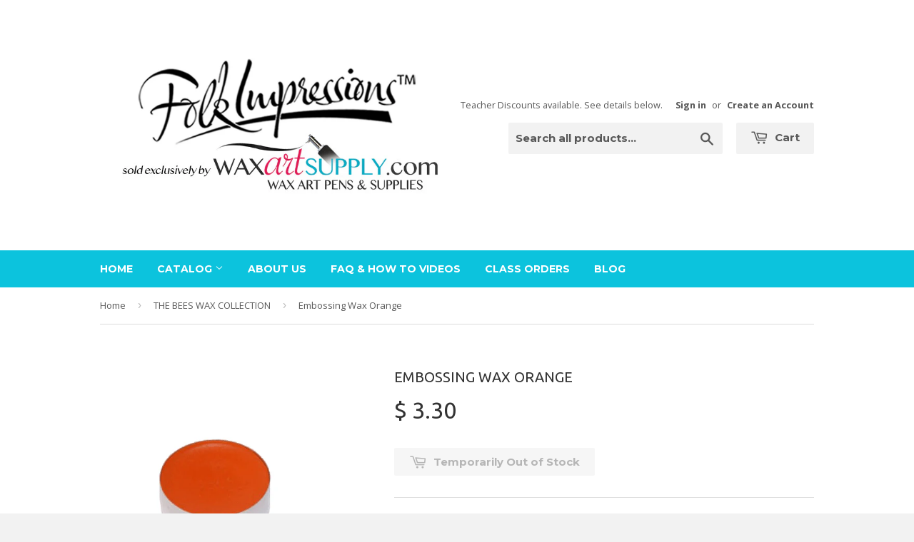

--- FILE ---
content_type: text/html; charset=utf-8
request_url: https://www.waxartsupply.com/collections/wax/products/embossing-wax-orange
body_size: 29756
content:
<!doctype html>
<!--[if lt IE 7]><html class="no-js lt-ie9 lt-ie8 lt-ie7" lang="en"> <![endif]-->
<!--[if IE 7]><html class="no-js lt-ie9 lt-ie8" lang="en"> <![endif]-->
<!--[if IE 8]><html class="no-js lt-ie9" lang="en"> <![endif]-->
<!--[if IE 9 ]><html class="ie9 no-js"> <![endif]-->
<!--[if (gt IE 9)|!(IE)]><!--> <html class="no-touch no-js"> <!--<![endif]-->
<head>

  <script type="application/vnd.locksmith+json" data-locksmith>{"version":"v173","locked":false,"initialized":true,"scope":"product","access_granted":true,"access_denied":false,"requires_customer":false,"manual_lock":false,"remote_lock":false,"has_timeout":false,"remote_rendered":null,"hide_resource":false,"hide_links_to_resource":false,"transparent":true,"locks":{"all":[],"opened":[]},"keys":[],"keys_signature":"f592d1ecb140f301fef34649d4e0b16dcdc028bbbe57caa3e0c3edd5d2fcdadd","state":{"template":"product","theme":9938409,"product":"embossing-wax-orange","collection":"wax","page":null,"blog":null,"article":null,"app":null},"now":1768403293,"path":"\/collections\/wax\/products\/embossing-wax-orange","locale_root_url":"\/","canonical_url":"https:\/\/www.waxartsupply.com\/products\/embossing-wax-orange","customer_id":null,"customer_id_signature":"f592d1ecb140f301fef34649d4e0b16dcdc028bbbe57caa3e0c3edd5d2fcdadd","cart":null}</script><script data-locksmith>!function(){var require=undefined,reqwest=function(){function succeed(e){var t=protocolRe.exec(e.url);return t=t&&t[1]||context.location.protocol,httpsRe.test(t)?twoHundo.test(e.request.status):!!e.request.response}function handleReadyState(e,t,n){return function(){return e._aborted?n(e.request):e._timedOut?n(e.request,"Request is aborted: timeout"):void(e.request&&4==e.request[readyState]&&(e.request.onreadystatechange=noop,succeed(e)?t(e.request):n(e.request)))}}function setHeaders(e,t){var n,s=t.headers||{};s.Accept=s.Accept||defaultHeaders.accept[t.type]||defaultHeaders.accept["*"];var r="undefined"!=typeof FormData&&t.data instanceof FormData;for(n in!t.crossOrigin&&!s[requestedWith]&&(s[requestedWith]=defaultHeaders.requestedWith),!s[contentType]&&!r&&(s[contentType]=t.contentType||defaultHeaders.contentType),s)s.hasOwnProperty(n)&&"setRequestHeader"in e&&e.setRequestHeader(n,s[n])}function setCredentials(e,t){"undefined"!=typeof t.withCredentials&&"undefined"!=typeof e.withCredentials&&(e.withCredentials=!!t.withCredentials)}function generalCallback(e){lastValue=e}function urlappend(e,t){return e+(/[?]/.test(e)?"&":"?")+t}function handleJsonp(e,t,n,s){var r=uniqid++,a=e.jsonpCallback||"callback",o=e.jsonpCallbackName||reqwest.getcallbackPrefix(r),i=new RegExp("((^|[?]|&)"+a+")=([^&]+)"),l=s.match(i),c=doc.createElement("script"),u=0,d=-1!==navigator.userAgent.indexOf("MSIE 10.0");return l?"?"===l[3]?s=s.replace(i,"$1="+o):o=l[3]:s=urlappend(s,a+"="+o),context[o]=generalCallback,c.type="text/javascript",c.src=s,c.async=!0,"undefined"!=typeof c.onreadystatechange&&!d&&(c.htmlFor=c.id="_reqwest_"+r),c.onload=c.onreadystatechange=function(){if(c[readyState]&&"complete"!==c[readyState]&&"loaded"!==c[readyState]||u)return!1;c.onload=c.onreadystatechange=null,c.onclick&&c.onclick(),t(lastValue),lastValue=undefined,head.removeChild(c),u=1},head.appendChild(c),{abort:function(){c.onload=c.onreadystatechange=null,n({},"Request is aborted: timeout",{}),lastValue=undefined,head.removeChild(c),u=1}}}function getRequest(e,t){var n,s=this.o,r=(s.method||"GET").toUpperCase(),a="string"==typeof s?s:s.url,o=!1!==s.processData&&s.data&&"string"!=typeof s.data?reqwest.toQueryString(s.data):s.data||null,i=!1;return("jsonp"==s.type||"GET"==r)&&o&&(a=urlappend(a,o),o=null),"jsonp"==s.type?handleJsonp(s,e,t,a):((n=s.xhr&&s.xhr(s)||xhr(s)).open(r,a,!1!==s.async),setHeaders(n,s),setCredentials(n,s),context[xDomainRequest]&&n instanceof context[xDomainRequest]?(n.onload=e,n.onerror=t,n.onprogress=function(){},i=!0):n.onreadystatechange=handleReadyState(this,e,t),s.before&&s.before(n),i?setTimeout(function(){n.send(o)},200):n.send(o),n)}function Reqwest(e,t){this.o=e,this.fn=t,init.apply(this,arguments)}function setType(e){return null===e?undefined:e.match("json")?"json":e.match("javascript")?"js":e.match("text")?"html":e.match("xml")?"xml":void 0}function init(o,fn){function complete(e){for(o.timeout&&clearTimeout(self.timeout),self.timeout=null;0<self._completeHandlers.length;)self._completeHandlers.shift()(e)}function success(resp){var type=o.type||resp&&setType(resp.getResponseHeader("Content-Type"));resp="jsonp"!==type?self.request:resp;var filteredResponse=globalSetupOptions.dataFilter(resp.responseText,type),r=filteredResponse;try{resp.responseText=r}catch(e){}if(r)switch(type){case"json":try{resp=context.JSON?context.JSON.parse(r):eval("("+r+")")}catch(err){return error(resp,"Could not parse JSON in response",err)}break;case"js":resp=eval(r);break;case"html":resp=r;break;case"xml":resp=resp.responseXML&&resp.responseXML.parseError&&resp.responseXML.parseError.errorCode&&resp.responseXML.parseError.reason?null:resp.responseXML}for(self._responseArgs.resp=resp,self._fulfilled=!0,fn(resp),self._successHandler(resp);0<self._fulfillmentHandlers.length;)resp=self._fulfillmentHandlers.shift()(resp);complete(resp)}function timedOut(){self._timedOut=!0,self.request.abort()}function error(e,t,n){for(e=self.request,self._responseArgs.resp=e,self._responseArgs.msg=t,self._responseArgs.t=n,self._erred=!0;0<self._errorHandlers.length;)self._errorHandlers.shift()(e,t,n);complete(e)}this.url="string"==typeof o?o:o.url,this.timeout=null,this._fulfilled=!1,this._successHandler=function(){},this._fulfillmentHandlers=[],this._errorHandlers=[],this._completeHandlers=[],this._erred=!1,this._responseArgs={};var self=this;fn=fn||function(){},o.timeout&&(this.timeout=setTimeout(function(){timedOut()},o.timeout)),o.success&&(this._successHandler=function(){o.success.apply(o,arguments)}),o.error&&this._errorHandlers.push(function(){o.error.apply(o,arguments)}),o.complete&&this._completeHandlers.push(function(){o.complete.apply(o,arguments)}),this.request=getRequest.call(this,success,error)}function reqwest(e,t){return new Reqwest(e,t)}function normalize(e){return e?e.replace(/\r?\n/g,"\r\n"):""}function serial(e,t){var n,s,r,a,o=e.name,i=e.tagName.toLowerCase(),l=function(e){e&&!e.disabled&&t(o,normalize(e.attributes.value&&e.attributes.value.specified?e.value:e.text))};if(!e.disabled&&o)switch(i){case"input":/reset|button|image|file/i.test(e.type)||(n=/checkbox/i.test(e.type),s=/radio/i.test(e.type),r=e.value,(!n&&!s||e.checked)&&t(o,normalize(n&&""===r?"on":r)));break;case"textarea":t(o,normalize(e.value));break;case"select":if("select-one"===e.type.toLowerCase())l(0<=e.selectedIndex?e.options[e.selectedIndex]:null);else for(a=0;e.length&&a<e.length;a++)e.options[a].selected&&l(e.options[a])}}function eachFormElement(){var e,t,a=this,n=function(e,t){var n,s,r;for(n=0;n<t.length;n++)for(r=e[byTag](t[n]),s=0;s<r.length;s++)serial(r[s],a)};for(t=0;t<arguments.length;t++)e=arguments[t],/input|select|textarea/i.test(e.tagName)&&serial(e,a),n(e,["input","select","textarea"])}function serializeQueryString(){return reqwest.toQueryString(reqwest.serializeArray.apply(null,arguments))}function serializeHash(){var n={};return eachFormElement.apply(function(e,t){e in n?(n[e]&&!isArray(n[e])&&(n[e]=[n[e]]),n[e].push(t)):n[e]=t},arguments),n}function buildParams(e,t,n,s){var r,a,o,i=/\[\]$/;if(isArray(t))for(a=0;t&&a<t.length;a++)o=t[a],n||i.test(e)?s(e,o):buildParams(e+"["+("object"==typeof o?a:"")+"]",o,n,s);else if(t&&"[object Object]"===t.toString())for(r in t)buildParams(e+"["+r+"]",t[r],n,s);else s(e,t)}var context=this,XHR2;if("window"in context)var doc=document,byTag="getElementsByTagName",head=doc[byTag]("head")[0];else try{XHR2=require("xhr2")}catch(ex){throw new Error("Peer dependency `xhr2` required! Please npm install xhr2")}var httpsRe=/^http/,protocolRe=/(^\w+):\/\//,twoHundo=/^(20\d|1223)$/,readyState="readyState",contentType="Content-Type",requestedWith="X-Requested-With",uniqid=0,callbackPrefix="reqwest_"+ +new Date,lastValue,xmlHttpRequest="XMLHttpRequest",xDomainRequest="XDomainRequest",noop=function(){},isArray="function"==typeof Array.isArray?Array.isArray:function(e){return e instanceof Array},defaultHeaders={contentType:"application/x-www-form-urlencoded",requestedWith:xmlHttpRequest,accept:{"*":"text/javascript, text/html, application/xml, text/xml, */*",xml:"application/xml, text/xml",html:"text/html",text:"text/plain",json:"application/json, text/javascript",js:"application/javascript, text/javascript"}},xhr=function(e){if(!0!==e.crossOrigin)return context[xmlHttpRequest]?new XMLHttpRequest:XHR2?new XHR2:new ActiveXObject("Microsoft.XMLHTTP");var t=context[xmlHttpRequest]?new XMLHttpRequest:null;if(t&&"withCredentials"in t)return t;if(context[xDomainRequest])return new XDomainRequest;throw new Error("Browser does not support cross-origin requests")},globalSetupOptions={dataFilter:function(e){return e}};return Reqwest.prototype={abort:function(){this._aborted=!0,this.request.abort()},retry:function(){init.call(this,this.o,this.fn)},then:function(e,t){return e=e||function(){},t=t||function(){},this._fulfilled?this._responseArgs.resp=e(this._responseArgs.resp):this._erred?t(this._responseArgs.resp,this._responseArgs.msg,this._responseArgs.t):(this._fulfillmentHandlers.push(e),this._errorHandlers.push(t)),this},always:function(e){return this._fulfilled||this._erred?e(this._responseArgs.resp):this._completeHandlers.push(e),this},fail:function(e){return this._erred?e(this._responseArgs.resp,this._responseArgs.msg,this._responseArgs.t):this._errorHandlers.push(e),this},"catch":function(e){return this.fail(e)}},reqwest.serializeArray=function(){var n=[];return eachFormElement.apply(function(e,t){n.push({name:e,value:t})},arguments),n},reqwest.serialize=function(){if(0===arguments.length)return"";var e,t=Array.prototype.slice.call(arguments,0);return(e=t.pop())&&e.nodeType&&t.push(e)&&(e=null),e&&(e=e.type),("map"==e?serializeHash:"array"==e?reqwest.serializeArray:serializeQueryString).apply(null,t)},reqwest.toQueryString=function(e,t){var n,s,r=t||!1,a=[],o=encodeURIComponent,i=function(e,t){t="function"==typeof t?t():null==t?"":t,a[a.length]=o(e)+"="+o(t)};if(isArray(e))for(s=0;e&&s<e.length;s++)i(e[s].name,e[s].value);else for(n in e)e.hasOwnProperty(n)&&buildParams(n,e[n],r,i);return a.join("&").replace(/%20/g,"+")},reqwest.getcallbackPrefix=function(){return callbackPrefix},reqwest.compat=function(e,t){return e&&(e.type&&(e.method=e.type)&&delete e.type,e.dataType&&(e.type=e.dataType),e.jsonpCallback&&(e.jsonpCallbackName=e.jsonpCallback)&&delete e.jsonpCallback,e.jsonp&&(e.jsonpCallback=e.jsonp)),new Reqwest(e,t)},reqwest.ajaxSetup=function(e){for(var t in e=e||{})globalSetupOptions[t]=e[t]},reqwest}();
/*!
  * Reqwest! A general purpose XHR connection manager
  * license MIT (c) Dustin Diaz 2015
  * https://github.com/ded/reqwest
  */!function(){var o=window.Locksmith={},e=document.querySelector('script[type="application/vnd.locksmith+json"]'),n=e&&e.innerHTML;if(o.state={},o.util={},o.loading=!1,n)try{o.state=JSON.parse(n)}catch(u){}if(document.addEventListener&&document.querySelector){var s,r,a,t=[76,79,67,75,83,77,73,84,72,49,49],i=function(){r=t.slice(0)},l="style",c=function(e){e&&27!==e.keyCode&&"click"!==e.type||(document.removeEventListener("keydown",c),document.removeEventListener("click",c),s&&document.body.removeChild(s),s=null)};i(),document.addEventListener("keyup",function(e){if(e.keyCode===r[0]){if(clearTimeout(a),r.shift(),0<r.length)return void(a=setTimeout(i,1e3));i(),c(),(s=document.createElement("div"))[l].width="50%",s[l].maxWidth="1000px",s[l].height="85%",s[l].border="1px rgba(0, 0, 0, 0.2) solid",s[l].background="rgba(255, 255, 255, 0.99)",s[l].borderRadius="4px",s[l].position="fixed",s[l].top="50%",s[l].left="50%",s[l].transform="translateY(-50%) translateX(-50%)",s[l].boxShadow="0 2px 5px rgba(0, 0, 0, 0.3), 0 0 100vh 100vw rgba(0, 0, 0, 0.5)",s[l].zIndex="2147483645";var t=document.createElement("textarea");t.value=JSON.stringify(JSON.parse(n),null,2),t[l].border="none",t[l].display="block",t[l].boxSizing="border-box",t[l].width="100%",t[l].height="100%",t[l].background="transparent",t[l].padding="22px",t[l].fontFamily="monospace",t[l].fontSize="14px",t[l].color="#333",t[l].resize="none",t[l].outline="none",t.readOnly=!0,s.appendChild(t),document.body.appendChild(s),t.addEventListener("click",function(e){e.stopImmediatePropagation()}),t.select(),document.addEventListener("keydown",c),document.addEventListener("click",c)}})}o.isEmbedded=-1!==window.location.search.indexOf("_ab=0&_fd=0&_sc=1"),o.path=o.state.path||window.location.pathname,o.basePath=o.state.locale_root_url.concat("/apps/locksmith").replace(/^\/\//,"/"),o.reloading=!1,o.util.console=window.console||{log:function(){},error:function(){}},o.util.makeUrl=function(e,t){var n,s=o.basePath+e,r=[],a=o.cache();for(n in a)r.push(n+"="+encodeURIComponent(a[n]));for(n in t)r.push(n+"="+encodeURIComponent(t[n]));return o.state.customer_id&&(r.push("customer_id="+encodeURIComponent(o.state.customer_id)),r.push("customer_id_signature="+encodeURIComponent(o.state.customer_id_signature))),s+=(-1===s.indexOf("?")?"?":"&")+r.join("&")},o._initializeCallbacks=[],o.on=function(e,t){if("initialize"!==e)throw'Locksmith.on() currently only supports the "initialize" event';o._initializeCallbacks.push(t)},o.initializeSession=function(e){if(!o.isEmbedded){var t=!1,n=!0,s=!0;(e=e||{}).silent&&(s=n=!(t=!0)),o.ping({silent:t,spinner:n,reload:s,callback:function(){o._initializeCallbacks.forEach(function(e){e()})}})}},o.cache=function(e){var t={};try{var n=function r(e){return(document.cookie.match("(^|; )"+e+"=([^;]*)")||0)[2]};t=JSON.parse(decodeURIComponent(n("locksmith-params")||"{}"))}catch(u){}if(e){for(var s in e)t[s]=e[s];document.cookie="locksmith-params=; expires=Thu, 01 Jan 1970 00:00:00 GMT; path=/",document.cookie="locksmith-params="+encodeURIComponent(JSON.stringify(t))+"; path=/"}return t},o.cache.cart=o.state.cart,o.cache.cartLastSaved=null,o.params=o.cache(),o.util.reload=function(){o.reloading=!0;try{window.location.href=window.location.href.replace(/#.*/,"")}catch(u){o.util.console.error("Preferred reload method failed",u),window.location.reload()}},o.cache.saveCart=function(e){if(!o.cache.cart||o.cache.cart===o.cache.cartLastSaved)return e?e():null;var t=o.cache.cartLastSaved;o.cache.cartLastSaved=o.cache.cart,reqwest({url:"/cart/update.json",method:"post",type:"json",data:{attributes:{locksmith:o.cache.cart}},complete:e,error:function(e){if(o.cache.cartLastSaved=t,!o.reloading)throw e}})},o.util.spinnerHTML='<style>body{background:#FFF}@keyframes spin{from{transform:rotate(0deg)}to{transform:rotate(360deg)}}#loading{display:flex;width:100%;height:50vh;color:#777;align-items:center;justify-content:center}#loading .spinner{display:block;animation:spin 600ms linear infinite;position:relative;width:50px;height:50px}#loading .spinner-ring{stroke:currentColor;stroke-dasharray:100%;stroke-width:2px;stroke-linecap:round;fill:none}</style><div id="loading"><div class="spinner"><svg width="100%" height="100%"><svg preserveAspectRatio="xMinYMin"><circle class="spinner-ring" cx="50%" cy="50%" r="45%"></circle></svg></svg></div></div>',o.util.clobberBody=function(e){document.body.innerHTML=e},o.util.clobberDocument=function(e){e.responseText&&(e=e.responseText),document.documentElement&&document.removeChild(document.documentElement);var t=document.open("text/html","replace");t.writeln(e),t.close(),setTimeout(function(){var e=t.querySelector("[autofocus]");e&&e.focus()},100)},o.util.serializeForm=function(e){if(e&&"FORM"===e.nodeName){var t,n,s={};for(t=e.elements.length-1;0<=t;t-=1)if(""!==e.elements[t].name)switch(e.elements[t].nodeName){case"INPUT":switch(e.elements[t].type){default:case"text":case"hidden":case"password":case"button":case"reset":case"submit":s[e.elements[t].name]=e.elements[t].value;break;case"checkbox":case"radio":e.elements[t].checked&&(s[e.elements[t].name]=e.elements[t].value);break;case"file":}break;case"TEXTAREA":s[e.elements[t].name]=e.elements[t].value;break;case"SELECT":switch(e.elements[t].type){case"select-one":s[e.elements[t].name]=e.elements[t].value;break;case"select-multiple":for(n=e.elements[t].options.length-1;0<=n;n-=1)e.elements[t].options[n].selected&&(s[e.elements[t].name]=e.elements[t].options[n].value)}break;case"BUTTON":switch(e.elements[t].type){case"reset":case"submit":case"button":s[e.elements[t].name]=e.elements[t].value}}return s}},o.util.on=function(e,a,o,t){t=t||document;var i="locksmith-"+e+a,n=function(e){var t=e.target,n=e.target.parentElement,s=t.className.baseVal||t.className||"",r=n.className.baseVal||n.className||"";("string"==typeof s&&-1!==s.split(/\s+/).indexOf(a)||"string"==typeof r&&-1!==r.split(/\s+/).indexOf(a))&&!e[i]&&(e[i]=!0,o(e))};t.attachEvent?t.attachEvent(e,n):t.addEventListener(e,n,!1)},o.util.enableActions=function(e){o.util.on("click","locksmith-action",function(e){e.preventDefault();var t=e.target;t.dataset.confirmWith&&!confirm(t.dataset.confirmWith)||(t.disabled=!0,t.innerText=t.dataset.disableWith,o.post("/action",t.dataset.locksmithParams,{spinner:!1,type:"text",success:function(e){(e=JSON.parse(e.responseText)).message&&alert(e.message),o.util.reload()}}))},e)},o.util.inject=function(e,t){var n=["data","locksmith","append"];if(-1!==t.indexOf(n.join("-"))){var s=document.createElement("div");s.innerHTML=t,e.appendChild(s)}else e.innerHTML=t;var r,a,o=e.querySelectorAll("script");for(a=0;a<o.length;++a){r=o[a];var i=document.createElement("script");if(r.type&&(i.type=r.type),r.src)i.src=r.src;else{var l=document.createTextNode(r.innerHTML);i.appendChild(l)}e.appendChild(i)}var c=e.querySelector("[autofocus]");c&&c.focus()},o.post=function(e,t,n){!1!==(n=n||{}).spinner&&o.util.clobberBody(o.util.spinnerHTML);var s={};n.container===document?(s.layout=1,n.success=function(e){document.getElementById(n.container);o.util.clobberDocument(e)}):n.container&&(s.layout=0,n.success=function(e){var t=document.getElementById(n.container);o.util.inject(t,e),t.id===t.firstChild.id&&t.parentElement.replaceChild(t.firstChild,t)}),n.form_type&&(t.form_type=n.form_type),o.loading=!0;var r=o.util.makeUrl(e,s);reqwest({url:r,method:"post",type:n.type||"html",data:t,complete:function(){o.loading=!1},error:function(e){if(!o.reloading)if("dashboard.weglot.com"!==window.location.host){if(!n.silent)throw alert("Something went wrong! Please refresh and try again."),e;console.error(e)}else console.error(e)},success:n.success||o.util.clobberDocument})},o.postResource=function(e,t){e.path=o.path,e.search=window.location.search,e.state=o.state,e.passcode&&(e.passcode=e.passcode.trim()),e.email&&(e.email=e.email.trim()),e.state.cart=o.cache.cart,e.locksmith_json=o.jsonTag,e.locksmith_json_signature=o.jsonTagSignature,o.post("/resource",e,t)},o.ping=function(e){if(!o.isEmbedded){e=e||{};var t=function(){e.reload?o.util.reload():"function"==typeof e.callback&&e.callback()};o.post("/ping",{path:o.path,search:window.location.search,state:o.state},{spinner:!!e.spinner,silent:"undefined"==typeof e.silent||e.silent,type:"text",success:function(e){(e=JSON.parse(e.responseText)).messages&&0<e.messages.length&&o.showMessages(e.messages),e.cart&&o.cache.cart!==e.cart?(o.cache.cart=e.cart,o.cache.saveCart(function(){t(),e.cart&&e.cart.match(/^.+:/)&&o.util.reload()})):t()}})}},o.timeoutMonitor=function(){var e=o.cache.cart;o.ping({callback:function(){e!==o.cache.cart||setTimeout(function(){o.timeoutMonitor()},6e4)}})},o.showMessages=function(e){var t=document.createElement("div");t.style.position="fixed",t.style.left=0,t.style.right=0,t.style.bottom="-50px",t.style.opacity=0,t.style.background="#191919",t.style.color="#ddd",t.style.transition="bottom 0.2s, opacity 0.2s",t.style.zIndex=999999,t.innerHTML="        <style>          .locksmith-ab .locksmith-b { display: none; }          .locksmith-ab.toggled .locksmith-b { display: flex; }          .locksmith-ab.toggled .locksmith-a { display: none; }          .locksmith-flex { display: flex; flex-wrap: wrap; justify-content: space-between; align-items: center; padding: 10px 20px; }          .locksmith-message + .locksmith-message { border-top: 1px #555 solid; }          .locksmith-message a { color: inherit; font-weight: bold; }          .locksmith-message a:hover { color: inherit; opacity: 0.8; }          a.locksmith-ab-toggle { font-weight: inherit; text-decoration: underline; }          .locksmith-text { flex-grow: 1; }          .locksmith-cta { flex-grow: 0; text-align: right; }          .locksmith-cta button { transform: scale(0.8); transform-origin: left; }          .locksmith-cta > * { display: block; }          .locksmith-cta > * + * { margin-top: 10px; }          .locksmith-message a.locksmith-close { flex-grow: 0; text-decoration: none; margin-left: 15px; font-size: 30px; font-family: monospace; display: block; padding: 2px 10px; }                    @media screen and (max-width: 600px) {            .locksmith-wide-only { display: none !important; }            .locksmith-flex { padding: 0 15px; }            .locksmith-flex > * { margin-top: 5px; margin-bottom: 5px; }            .locksmith-cta { text-align: left; }          }                    @media screen and (min-width: 601px) {            .locksmith-narrow-only { display: none !important; }          }        </style>      "+e.map(function(e){return'<div class="locksmith-message">'+e+"</div>"}).join(""),document.body.appendChild(t),document.body.style.position="relative",document.body.parentElement.style.paddingBottom=t.offsetHeight+"px",setTimeout(function(){t.style.bottom=0,t.style.opacity=1},50),o.util.on("click","locksmith-ab-toggle",function(e){e.preventDefault();for(var t=e.target.parentElement;-1===t.className.split(" ").indexOf("locksmith-ab");)t=t.parentElement;-1!==t.className.split(" ").indexOf("toggled")?t.className=t.className.replace("toggled",""):t.className=t.className+" toggled"}),o.util.enableActions(t)}}()}();</script>
      <script data-locksmith>Locksmith.cache.cart=null</script>


  <script data-locksmith>Locksmith.jsonTag="\u003cscript type=\"application\/vnd.locksmith+json\" data-locksmith\u003e{\"version\":\"v173\",\"locked\":false,\"initialized\":true,\"scope\":\"product\",\"access_granted\":true,\"access_denied\":false,\"requires_customer\":false,\"manual_lock\":false,\"remote_lock\":false,\"has_timeout\":false,\"remote_rendered\":null,\"hide_resource\":false,\"hide_links_to_resource\":false,\"transparent\":true,\"locks\":{\"all\":[],\"opened\":[]},\"keys\":[],\"keys_signature\":\"f592d1ecb140f301fef34649d4e0b16dcdc028bbbe57caa3e0c3edd5d2fcdadd\",\"state\":{\"template\":\"product\",\"theme\":9938409,\"product\":\"embossing-wax-orange\",\"collection\":\"wax\",\"page\":null,\"blog\":null,\"article\":null,\"app\":null},\"now\":1768403293,\"path\":\"\\\/collections\\\/wax\\\/products\\\/embossing-wax-orange\",\"locale_root_url\":\"\\\/\",\"canonical_url\":\"https:\\\/\\\/www.waxartsupply.com\\\/products\\\/embossing-wax-orange\",\"customer_id\":null,\"customer_id_signature\":\"f592d1ecb140f301fef34649d4e0b16dcdc028bbbe57caa3e0c3edd5d2fcdadd\",\"cart\":null}\u003c\/script\u003e";Locksmith.jsonTagSignature="b1453e7bd22457bd3cf167f6948feb7a50b2f4797cef754081e824554eba466a"</script>
  <!-- Basic page needs ================================================== -->
  <meta charset="utf-8">
  <meta http-equiv="X-UA-Compatible" content="IE=edge,chrome=1">

  

  <!-- Title and description ================================================== -->
  <title>
  Embossing Wax Orange &ndash; WaxArtSupply
  </title>

  
<meta name="description" content="Embossing Wax Orange is a dimensional wax to be used as the art medium. Cures to a hardened finish. Available in many various colors.">


  <!-- Product meta ================================================== -->
  
<meta property="og:type" content="product">
<meta property="og:title" content="Embossing Wax Orange">

<meta property="og:image" content="http://www.waxartsupply.com/cdn/shop/products/emboss-wax-orange-300x300-500x500_a46e4e8b-152f-4c80-bf84-430fbb063270_grande.png?v=1424409181">
<meta property="og:image:secure_url" content="https://www.waxartsupply.com/cdn/shop/products/emboss-wax-orange-300x300-500x500_a46e4e8b-152f-4c80-bf84-430fbb063270_grande.png?v=1424409181">

<meta property="og:price:amount" content="3.30">
<meta property="og:price:currency" content="USD">


<meta property="og:description" content="Embossing Wax Orange is a dimensional wax to be used as the art medium. Cures to a hardened finish. Available in many various colors.">

  <meta property="og:url" content="https://www.waxartsupply.com/products/embossing-wax-orange">
  <meta property="og:site_name" content="WaxArtSupply">

  
  
  
  <meta name="twitter:site" content="@FolkImperssions">


  <meta name="twitter:card" content="product"><meta name="twitter:title" content="Embossing Wax Orange">
<meta name="twitter:description" content="Dimensional Embossing Wax -- Orange. Approximately .5 oz. Packaged in a round tin. Made in the USA.">
<meta name="twitter:image" content="https://www.waxartsupply.com/cdn/shop/products/emboss-wax-orange-300x300-500x500_a46e4e8b-152f-4c80-bf84-430fbb063270_medium.png?v=1424409181">
<meta name="twitter:image:width" content="240">
<meta name="twitter:image:height" content="240">
<meta name="twitter:label1" content="Price">
  <meta name="twitter:data1" content="$ 3.30 USD">
  
  <meta name="twitter:label2" content="Brand">
  <meta name="twitter:data2" content="Folk Impressions">
  



  <!-- Helpers ================================================== -->
  <link rel="canonical" href="https://www.waxartsupply.com/products/embossing-wax-orange">
  <meta name="viewport" content="width=device-width,initial-scale=1">

  
  <!-- Ajaxify Cart Plugin ================================================== -->
  <link href="//www.waxartsupply.com/cdn/shop/t/3/assets/ajaxify.scss.css?v=136290646923389622601424057715" rel="stylesheet" type="text/css" media="all" />
  

  <!-- CSS ================================================== -->
  <link href="//www.waxartsupply.com/cdn/shop/t/3/assets/timber.scss.css?v=178627357504941015681680200939" rel="stylesheet" type="text/css" media="all" />
  
  
  
  <link href="//fonts.googleapis.com/css?family=Open+Sans:400,700" rel="stylesheet" type="text/css" media="all" />


  
    
    
    <link href="//fonts.googleapis.com/css?family=Ubuntu:400" rel="stylesheet" type="text/css" media="all" />
  


  
    
    
    <link href="//fonts.googleapis.com/css?family=Montserrat:700" rel="stylesheet" type="text/css" media="all" />
  



  <!-- Header hook for plugins ================================================== -->
  <script>window.performance && window.performance.mark && window.performance.mark('shopify.content_for_header.start');</script><meta name="google-site-verification" content="HV_8x1ML-nlgb7YSHzmJKMcqQFByn9t9L41TjjhZidw">
<meta name="google-site-verification" content="eOwAlCi70IS-y3EsjStPEMis6K7tNARZgfjZ1O-tyvQ">
<meta id="shopify-digital-wallet" name="shopify-digital-wallet" content="/7708071/digital_wallets/dialog">
<meta name="shopify-checkout-api-token" content="ad0aa376b1b5f1ca52a5c6f462604199">
<meta id="in-context-paypal-metadata" data-shop-id="7708071" data-venmo-supported="false" data-environment="production" data-locale="en_US" data-paypal-v4="true" data-currency="USD">
<link rel="alternate" type="application/json+oembed" href="https://www.waxartsupply.com/products/embossing-wax-orange.oembed">
<script async="async" src="/checkouts/internal/preloads.js?locale=en-US"></script>
<link rel="preconnect" href="https://shop.app" crossorigin="anonymous">
<script async="async" src="https://shop.app/checkouts/internal/preloads.js?locale=en-US&shop_id=7708071" crossorigin="anonymous"></script>
<script id="apple-pay-shop-capabilities" type="application/json">{"shopId":7708071,"countryCode":"US","currencyCode":"USD","merchantCapabilities":["supports3DS"],"merchantId":"gid:\/\/shopify\/Shop\/7708071","merchantName":"WaxArtSupply","requiredBillingContactFields":["postalAddress","email","phone"],"requiredShippingContactFields":["postalAddress","email","phone"],"shippingType":"shipping","supportedNetworks":["visa","masterCard","amex","discover","elo","jcb"],"total":{"type":"pending","label":"WaxArtSupply","amount":"1.00"},"shopifyPaymentsEnabled":true,"supportsSubscriptions":true}</script>
<script id="shopify-features" type="application/json">{"accessToken":"ad0aa376b1b5f1ca52a5c6f462604199","betas":["rich-media-storefront-analytics"],"domain":"www.waxartsupply.com","predictiveSearch":true,"shopId":7708071,"locale":"en"}</script>
<script>var Shopify = Shopify || {};
Shopify.shop = "waxartsupply.myshopify.com";
Shopify.locale = "en";
Shopify.currency = {"active":"USD","rate":"1.0"};
Shopify.country = "US";
Shopify.theme = {"name":"Supply","id":9938409,"schema_name":null,"schema_version":null,"theme_store_id":679,"role":"main"};
Shopify.theme.handle = "null";
Shopify.theme.style = {"id":null,"handle":null};
Shopify.cdnHost = "www.waxartsupply.com/cdn";
Shopify.routes = Shopify.routes || {};
Shopify.routes.root = "/";</script>
<script type="module">!function(o){(o.Shopify=o.Shopify||{}).modules=!0}(window);</script>
<script>!function(o){function n(){var o=[];function n(){o.push(Array.prototype.slice.apply(arguments))}return n.q=o,n}var t=o.Shopify=o.Shopify||{};t.loadFeatures=n(),t.autoloadFeatures=n()}(window);</script>
<script>
  window.ShopifyPay = window.ShopifyPay || {};
  window.ShopifyPay.apiHost = "shop.app\/pay";
  window.ShopifyPay.redirectState = null;
</script>
<script id="shop-js-analytics" type="application/json">{"pageType":"product"}</script>
<script defer="defer" async type="module" src="//www.waxartsupply.com/cdn/shopifycloud/shop-js/modules/v2/client.init-shop-cart-sync_IZsNAliE.en.esm.js"></script>
<script defer="defer" async type="module" src="//www.waxartsupply.com/cdn/shopifycloud/shop-js/modules/v2/chunk.common_0OUaOowp.esm.js"></script>
<script type="module">
  await import("//www.waxartsupply.com/cdn/shopifycloud/shop-js/modules/v2/client.init-shop-cart-sync_IZsNAliE.en.esm.js");
await import("//www.waxartsupply.com/cdn/shopifycloud/shop-js/modules/v2/chunk.common_0OUaOowp.esm.js");

  window.Shopify.SignInWithShop?.initShopCartSync?.({"fedCMEnabled":true,"windoidEnabled":true});

</script>
<script>
  window.Shopify = window.Shopify || {};
  if (!window.Shopify.featureAssets) window.Shopify.featureAssets = {};
  window.Shopify.featureAssets['shop-js'] = {"shop-cart-sync":["modules/v2/client.shop-cart-sync_DLOhI_0X.en.esm.js","modules/v2/chunk.common_0OUaOowp.esm.js"],"init-fed-cm":["modules/v2/client.init-fed-cm_C6YtU0w6.en.esm.js","modules/v2/chunk.common_0OUaOowp.esm.js"],"shop-button":["modules/v2/client.shop-button_BCMx7GTG.en.esm.js","modules/v2/chunk.common_0OUaOowp.esm.js"],"shop-cash-offers":["modules/v2/client.shop-cash-offers_BT26qb5j.en.esm.js","modules/v2/chunk.common_0OUaOowp.esm.js","modules/v2/chunk.modal_CGo_dVj3.esm.js"],"init-windoid":["modules/v2/client.init-windoid_B9PkRMql.en.esm.js","modules/v2/chunk.common_0OUaOowp.esm.js"],"init-shop-email-lookup-coordinator":["modules/v2/client.init-shop-email-lookup-coordinator_DZkqjsbU.en.esm.js","modules/v2/chunk.common_0OUaOowp.esm.js"],"shop-toast-manager":["modules/v2/client.shop-toast-manager_Di2EnuM7.en.esm.js","modules/v2/chunk.common_0OUaOowp.esm.js"],"shop-login-button":["modules/v2/client.shop-login-button_BtqW_SIO.en.esm.js","modules/v2/chunk.common_0OUaOowp.esm.js","modules/v2/chunk.modal_CGo_dVj3.esm.js"],"avatar":["modules/v2/client.avatar_BTnouDA3.en.esm.js"],"pay-button":["modules/v2/client.pay-button_CWa-C9R1.en.esm.js","modules/v2/chunk.common_0OUaOowp.esm.js"],"init-shop-cart-sync":["modules/v2/client.init-shop-cart-sync_IZsNAliE.en.esm.js","modules/v2/chunk.common_0OUaOowp.esm.js"],"init-customer-accounts":["modules/v2/client.init-customer-accounts_DenGwJTU.en.esm.js","modules/v2/client.shop-login-button_BtqW_SIO.en.esm.js","modules/v2/chunk.common_0OUaOowp.esm.js","modules/v2/chunk.modal_CGo_dVj3.esm.js"],"init-shop-for-new-customer-accounts":["modules/v2/client.init-shop-for-new-customer-accounts_JdHXxpS9.en.esm.js","modules/v2/client.shop-login-button_BtqW_SIO.en.esm.js","modules/v2/chunk.common_0OUaOowp.esm.js","modules/v2/chunk.modal_CGo_dVj3.esm.js"],"init-customer-accounts-sign-up":["modules/v2/client.init-customer-accounts-sign-up_D6__K_p8.en.esm.js","modules/v2/client.shop-login-button_BtqW_SIO.en.esm.js","modules/v2/chunk.common_0OUaOowp.esm.js","modules/v2/chunk.modal_CGo_dVj3.esm.js"],"checkout-modal":["modules/v2/client.checkout-modal_C_ZQDY6s.en.esm.js","modules/v2/chunk.common_0OUaOowp.esm.js","modules/v2/chunk.modal_CGo_dVj3.esm.js"],"shop-follow-button":["modules/v2/client.shop-follow-button_XetIsj8l.en.esm.js","modules/v2/chunk.common_0OUaOowp.esm.js","modules/v2/chunk.modal_CGo_dVj3.esm.js"],"lead-capture":["modules/v2/client.lead-capture_DvA72MRN.en.esm.js","modules/v2/chunk.common_0OUaOowp.esm.js","modules/v2/chunk.modal_CGo_dVj3.esm.js"],"shop-login":["modules/v2/client.shop-login_ClXNxyh6.en.esm.js","modules/v2/chunk.common_0OUaOowp.esm.js","modules/v2/chunk.modal_CGo_dVj3.esm.js"],"payment-terms":["modules/v2/client.payment-terms_CNlwjfZz.en.esm.js","modules/v2/chunk.common_0OUaOowp.esm.js","modules/v2/chunk.modal_CGo_dVj3.esm.js"]};
</script>
<script>(function() {
  var isLoaded = false;
  function asyncLoad() {
    if (isLoaded) return;
    isLoaded = true;
    var urls = ["\/\/www.powr.io\/powr.js?powr-token=waxartsupply.myshopify.com\u0026external-type=shopify\u0026shop=waxartsupply.myshopify.com","\/\/d1liekpayvooaz.cloudfront.net\/apps\/customizery\/customizery.js?shop=waxartsupply.myshopify.com","\/\/cdn.shopify.com\/proxy\/70bd0c4508dc3b012b59fd40b5495f7e075ff1d94482bd3b4b9c92a6614e0389\/api.goaffpro.com\/loader.js?shop=waxartsupply.myshopify.com\u0026sp-cache-control=cHVibGljLCBtYXgtYWdlPTkwMA","https:\/\/files-shpf.mageworx.com\/productoptions\/source.js?mw_productoptions_t=1585320418\u0026shop=waxartsupply.myshopify.com","https:\/\/cdn.hextom.com\/js\/quickannouncementbar.js?shop=waxartsupply.myshopify.com"];
    for (var i = 0; i < urls.length; i++) {
      var s = document.createElement('script');
      s.type = 'text/javascript';
      s.async = true;
      s.src = urls[i];
      var x = document.getElementsByTagName('script')[0];
      x.parentNode.insertBefore(s, x);
    }
  };
  if(window.attachEvent) {
    window.attachEvent('onload', asyncLoad);
  } else {
    window.addEventListener('load', asyncLoad, false);
  }
})();</script>
<script id="__st">var __st={"a":7708071,"offset":-18000,"reqid":"eebadd41-33eb-4152-9771-8a049bba2691-1768403293","pageurl":"www.waxartsupply.com\/collections\/wax\/products\/embossing-wax-orange","u":"45d0fac43bad","p":"product","rtyp":"product","rid":413914325};</script>
<script>window.ShopifyPaypalV4VisibilityTracking = true;</script>
<script id="captcha-bootstrap">!function(){'use strict';const t='contact',e='account',n='new_comment',o=[[t,t],['blogs',n],['comments',n],[t,'customer']],c=[[e,'customer_login'],[e,'guest_login'],[e,'recover_customer_password'],[e,'create_customer']],r=t=>t.map((([t,e])=>`form[action*='/${t}']:not([data-nocaptcha='true']) input[name='form_type'][value='${e}']`)).join(','),a=t=>()=>t?[...document.querySelectorAll(t)].map((t=>t.form)):[];function s(){const t=[...o],e=r(t);return a(e)}const i='password',u='form_key',d=['recaptcha-v3-token','g-recaptcha-response','h-captcha-response',i],f=()=>{try{return window.sessionStorage}catch{return}},m='__shopify_v',_=t=>t.elements[u];function p(t,e,n=!1){try{const o=window.sessionStorage,c=JSON.parse(o.getItem(e)),{data:r}=function(t){const{data:e,action:n}=t;return t[m]||n?{data:e,action:n}:{data:t,action:n}}(c);for(const[e,n]of Object.entries(r))t.elements[e]&&(t.elements[e].value=n);n&&o.removeItem(e)}catch(o){console.error('form repopulation failed',{error:o})}}const l='form_type',E='cptcha';function T(t){t.dataset[E]=!0}const w=window,h=w.document,L='Shopify',v='ce_forms',y='captcha';let A=!1;((t,e)=>{const n=(g='f06e6c50-85a8-45c8-87d0-21a2b65856fe',I='https://cdn.shopify.com/shopifycloud/storefront-forms-hcaptcha/ce_storefront_forms_captcha_hcaptcha.v1.5.2.iife.js',D={infoText:'Protected by hCaptcha',privacyText:'Privacy',termsText:'Terms'},(t,e,n)=>{const o=w[L][v],c=o.bindForm;if(c)return c(t,g,e,D).then(n);var r;o.q.push([[t,g,e,D],n]),r=I,A||(h.body.append(Object.assign(h.createElement('script'),{id:'captcha-provider',async:!0,src:r})),A=!0)});var g,I,D;w[L]=w[L]||{},w[L][v]=w[L][v]||{},w[L][v].q=[],w[L][y]=w[L][y]||{},w[L][y].protect=function(t,e){n(t,void 0,e),T(t)},Object.freeze(w[L][y]),function(t,e,n,w,h,L){const[v,y,A,g]=function(t,e,n){const i=e?o:[],u=t?c:[],d=[...i,...u],f=r(d),m=r(i),_=r(d.filter((([t,e])=>n.includes(e))));return[a(f),a(m),a(_),s()]}(w,h,L),I=t=>{const e=t.target;return e instanceof HTMLFormElement?e:e&&e.form},D=t=>v().includes(t);t.addEventListener('submit',(t=>{const e=I(t);if(!e)return;const n=D(e)&&!e.dataset.hcaptchaBound&&!e.dataset.recaptchaBound,o=_(e),c=g().includes(e)&&(!o||!o.value);(n||c)&&t.preventDefault(),c&&!n&&(function(t){try{if(!f())return;!function(t){const e=f();if(!e)return;const n=_(t);if(!n)return;const o=n.value;o&&e.removeItem(o)}(t);const e=Array.from(Array(32),(()=>Math.random().toString(36)[2])).join('');!function(t,e){_(t)||t.append(Object.assign(document.createElement('input'),{type:'hidden',name:u})),t.elements[u].value=e}(t,e),function(t,e){const n=f();if(!n)return;const o=[...t.querySelectorAll(`input[type='${i}']`)].map((({name:t})=>t)),c=[...d,...o],r={};for(const[a,s]of new FormData(t).entries())c.includes(a)||(r[a]=s);n.setItem(e,JSON.stringify({[m]:1,action:t.action,data:r}))}(t,e)}catch(e){console.error('failed to persist form',e)}}(e),e.submit())}));const S=(t,e)=>{t&&!t.dataset[E]&&(n(t,e.some((e=>e===t))),T(t))};for(const o of['focusin','change'])t.addEventListener(o,(t=>{const e=I(t);D(e)&&S(e,y())}));const B=e.get('form_key'),M=e.get(l),P=B&&M;t.addEventListener('DOMContentLoaded',(()=>{const t=y();if(P)for(const e of t)e.elements[l].value===M&&p(e,B);[...new Set([...A(),...v().filter((t=>'true'===t.dataset.shopifyCaptcha))])].forEach((e=>S(e,t)))}))}(h,new URLSearchParams(w.location.search),n,t,e,['guest_login'])})(!0,!0)}();</script>
<script integrity="sha256-4kQ18oKyAcykRKYeNunJcIwy7WH5gtpwJnB7kiuLZ1E=" data-source-attribution="shopify.loadfeatures" defer="defer" src="//www.waxartsupply.com/cdn/shopifycloud/storefront/assets/storefront/load_feature-a0a9edcb.js" crossorigin="anonymous"></script>
<script crossorigin="anonymous" defer="defer" src="//www.waxartsupply.com/cdn/shopifycloud/storefront/assets/shopify_pay/storefront-65b4c6d7.js?v=20250812"></script>
<script data-source-attribution="shopify.dynamic_checkout.dynamic.init">var Shopify=Shopify||{};Shopify.PaymentButton=Shopify.PaymentButton||{isStorefrontPortableWallets:!0,init:function(){window.Shopify.PaymentButton.init=function(){};var t=document.createElement("script");t.src="https://www.waxartsupply.com/cdn/shopifycloud/portable-wallets/latest/portable-wallets.en.js",t.type="module",document.head.appendChild(t)}};
</script>
<script data-source-attribution="shopify.dynamic_checkout.buyer_consent">
  function portableWalletsHideBuyerConsent(e){var t=document.getElementById("shopify-buyer-consent"),n=document.getElementById("shopify-subscription-policy-button");t&&n&&(t.classList.add("hidden"),t.setAttribute("aria-hidden","true"),n.removeEventListener("click",e))}function portableWalletsShowBuyerConsent(e){var t=document.getElementById("shopify-buyer-consent"),n=document.getElementById("shopify-subscription-policy-button");t&&n&&(t.classList.remove("hidden"),t.removeAttribute("aria-hidden"),n.addEventListener("click",e))}window.Shopify?.PaymentButton&&(window.Shopify.PaymentButton.hideBuyerConsent=portableWalletsHideBuyerConsent,window.Shopify.PaymentButton.showBuyerConsent=portableWalletsShowBuyerConsent);
</script>
<script data-source-attribution="shopify.dynamic_checkout.cart.bootstrap">document.addEventListener("DOMContentLoaded",(function(){function t(){return document.querySelector("shopify-accelerated-checkout-cart, shopify-accelerated-checkout")}if(t())Shopify.PaymentButton.init();else{new MutationObserver((function(e,n){t()&&(Shopify.PaymentButton.init(),n.disconnect())})).observe(document.body,{childList:!0,subtree:!0})}}));
</script>
<link id="shopify-accelerated-checkout-styles" rel="stylesheet" media="screen" href="https://www.waxartsupply.com/cdn/shopifycloud/portable-wallets/latest/accelerated-checkout-backwards-compat.css" crossorigin="anonymous">
<style id="shopify-accelerated-checkout-cart">
        #shopify-buyer-consent {
  margin-top: 1em;
  display: inline-block;
  width: 100%;
}

#shopify-buyer-consent.hidden {
  display: none;
}

#shopify-subscription-policy-button {
  background: none;
  border: none;
  padding: 0;
  text-decoration: underline;
  font-size: inherit;
  cursor: pointer;
}

#shopify-subscription-policy-button::before {
  box-shadow: none;
}

      </style>

<script>window.performance && window.performance.mark && window.performance.mark('shopify.content_for_header.end');</script>

  

<!--[if lt IE 9]>
<script src="//html5shiv.googlecode.com/svn/trunk/html5.js" type="text/javascript"></script>
<script src="//www.waxartsupply.com/cdn/shop/t/3/assets/respond.min.js?v=52248677837542619231423885098" type="text/javascript"></script>
<link href="//www.waxartsupply.com/cdn/shop/t/3/assets/respond-proxy.html" id="respond-proxy" rel="respond-proxy" />
<link href="//www.waxartsupply.com/search?q=477c85331218949b49ebd7e9566122a6" id="respond-redirect" rel="respond-redirect" />
<script src="//www.waxartsupply.com/search?q=477c85331218949b49ebd7e9566122a6" type="text/javascript"></script>
<![endif]-->


  
  

  <script src="//ajax.googleapis.com/ajax/libs/jquery/1.11.0/jquery.min.js" type="text/javascript"></script>
  <script src="//www.waxartsupply.com/cdn/shop/t/3/assets/modernizr.min.js?v=26620055551102246001423885097" type="text/javascript"></script>

  <script src="//www.waxartsupply.com/cdn/shopifycloud/storefront/assets/themes_support/option_selection-b017cd28.js" type="text/javascript"></script>
  <script src="//www.waxartsupply.com/cdn/shopifycloud/storefront/assets/themes_support/shopify_common-5f594365.js" type="text/javascript"></script>
<script src="//www.waxartsupply.com/cdn/shopifycloud/storefront/assets/themes_support/option_selection-b017cd28.js" type="text/javascript"></script>



<!-- ajax data  -->

  
    <div>
      
    </div>
    <!-- hidden div to hold ajax load listener -->
    <div class="wsgAjaxLoad"></div>
  


<!-- product data -->

  <div class="wsg-collections-list-413914325" style="display:none">[{"id":83035619415,"handle":"embossing-wax","updated_at":"2024-12-09T23:52:47-05:00","published_at":"2019-02-22T13:02:37-05:00","sort_order":"best-selling","template_suffix":"","published_scope":"global","title":"Embossing Wax","body_html":"Embossing Wax"},{"id":155915059287,"handle":"all","title":"Products","updated_at":"2026-01-04T07:03:51-05:00","body_html":null,"published_at":"2020-03-24T16:33:42-04:00","sort_order":"manual","template_suffix":null,"disjunctive":false,"rules":[{"column":"type","relation":"not_equals","condition":"mw_hidden_cart_fee"},{"column":"type","relation":"not_equals","condition":"Product Fee"},{"column":"type","relation":"not_equals","condition":"mw_product_option"},{"column":"type","relation":"not_equals","condition":"mw_motivator_product"},{"column":"type","relation":"not_equals","condition":"mw_product_option_cloned"}],"published_scope":"web"},{"id":269827407959,"handle":"wax","title":"THE BEES WAX COLLECTION","updated_at":"2026-01-04T07:03:51-05:00","body_html":"THE BEES WAX COLLECTION","published_at":"2023-03-18T14:10:22-04:00","sort_order":"manual","template_suffix":"","disjunctive":false,"rules":[{"column":"type","relation":"equals","condition":"Wax"}],"published_scope":"global","image":{"created_at":"2023-03-18T17:33:28-04:00","alt":"","width":500,"height":500,"src":"\/\/www.waxartsupply.com\/cdn\/shop\/collections\/wa-cat-wax.png?v=1680200173"}}]</div>
  <div class="wsg-product-tags-413914325" style="display:none">["Wax - Embossing"]</div>


<script>
//==========================================
//      Set global liquid variables
//==========================================
	//general variables
  	var wsgVersion = 2;
  	var wsgActive = true;
  	var wsgRunCollection;
  	var wsgRunProduct;
  	var wsgRunCart;
  	var wsgRunSinglePage;
  	var wsgRunSignup;
  //AJAX variables
  	var wsgRunAjax;
  	var wsgAjaxCart; 
    var wsgColItems = [];
  	var runProxy;
    var hideDomElements = ["hideWsg"]; 
  	var wsgData = {"shop_preferences":{"checkInventory":false,"showShipPartial":false,"minOrder":-1,"exclusions":[],"hideExclusions":true,"draftNotification":true,"autoBackorder":false,"taxRate":-1},"hideDrafts":[],"page_styles":{"proxyMargin":0,"btnClasses":"","shipMargin":50},"discounts":[{"id":"S1Mdk06SE","tags":"wholesale","discountType":"fixed","amount":55,"scope":"collection","_id":"5c705b0d8b7aad0016e39e9b","variants":[],"title":"Batik Dye - Primary","product_id":0,"collectionId":83034538071},{"id":"rytckRTHV","tags":"wholesale","discountType":"fixed","amount":60,"scope":"collection","_id":"5c704f908b7aad0016e39e61","variants":[],"title":"Batik Dye Premium","product_id":0,"collectionId":83035062359},{"id":"SktA10TBV","tags":"wholesale","discountType":"fixed","amount":58,"scope":"product","_id":"5c704fd08b7aad0016e39e6a","variants":[],"title":"Batik Egg Dye Heirloom Tomato","product_id":413015109,"collectionId":null},{"id":"BkBxgCTBN","tags":"wholesale","discountType":"fixed","amount":58,"scope":"product","_id":"5c704fed8b7aad0016e39e73","variants":[],"title":"Batik Egg Dye Basic Red","product_id":412532917,"collectionId":null},{"id":"B1jsi0prV","tags":"wholesale","discountType":"percent","amount":0.5,"scope":"collection","_id":"5c705ba28b7aad0016e39e9c","variants":[],"title":"Embossing Wax","product_id":0,"collectionId":83035619415},{"id":"S16rhR6rN","tags":"wholesale","discountType":"percent","amount":0.5,"scope":"collection","_id":"5c705c458b7aad0016e39e9d","variants":[],"title":"Tools Basic","product_id":0,"collectionId":83035586647},{"id":"ByHchR6r4","tags":"wholesale","discountType":"percent","amount":0.6,"scope":"collection","_id":"5c705c8c8b7aad0016e39e9e","variants":[],"title":"REPLACEMENT TIPS","product_id":0,"collectionId":28431929}],"shipping_rates":{"ignoreAll":false,"useShopifyDefault":true,"freeShippingMin":-1,"fixedPercent":-1,"flatRate":-1,"redirectInternational":false,"internationalMsg":{"title":"Thank you for your order.","message":"Because you are outside of our home country we will calculate your shipping and send you an invoice shortly."}},"bulk_discounts":[],"single_page":{"collapseCollections":true,"message":"","linkInCart":true},"net_orders":{"netTag":"","enabled":false,"netRedirect":{"title":"Thank you for your order!","message":"","autoEmail":false}},"customer":{"signup":{"autoInvite":false,"autoTags":[],"taxExempt":true},"loginMessage":"Log in to your wholesale account here.","accountMessage":"","redirectMessage":"Keep an eye on your email. As soon as we verify your account we will send you an email with a link to set up your password and start shopping."},"quantity":{"cart":{},"collections":[],"products":[]},"server_link":"https://calm-coast-69919.herokuapp.com/shop_assets/wsg-index.js"}    
    var wsgProdData = {"id":413914325,"title":"Embossing Wax Orange","handle":"embossing-wax-orange","description":"\u003cp\u003eDimensional Embossing Wax -- Orange. Approximately .5 oz. Packaged in a round tin. Made in the USA.\u003c\/p\u003e","published_at":"2015-02-17T01:31:17-05:00","created_at":"2015-02-17T01:31:18-05:00","vendor":"Folk Impressions","type":"Wax","tags":["Wax - Embossing"],"price":330,"price_min":330,"price_max":330,"available":false,"price_varies":false,"compare_at_price":null,"compare_at_price_min":0,"compare_at_price_max":0,"compare_at_price_varies":false,"variants":[{"id":1083712221,"title":"Default Title","option1":"Default Title","option2":null,"option3":null,"sku":"EWOR","requires_shipping":true,"taxable":true,"featured_image":null,"available":false,"name":"Embossing Wax Orange","public_title":null,"options":["Default Title"],"price":330,"weight":14,"compare_at_price":null,"inventory_quantity":0,"inventory_management":"shopify","inventory_policy":"deny","barcode":"","requires_selling_plan":false,"selling_plan_allocations":[]}],"images":["\/\/www.waxartsupply.com\/cdn\/shop\/products\/emboss-wax-orange-300x300-500x500_a46e4e8b-152f-4c80-bf84-430fbb063270.png?v=1424409181"],"featured_image":"\/\/www.waxartsupply.com\/cdn\/shop\/products\/emboss-wax-orange-300x300-500x500_a46e4e8b-152f-4c80-bf84-430fbb063270.png?v=1424409181","options":["Title"],"media":[{"alt":"Embossing Wax Orange","id":17380507735,"position":1,"preview_image":{"aspect_ratio":1.0,"height":500,"width":500,"src":"\/\/www.waxartsupply.com\/cdn\/shop\/products\/emboss-wax-orange-300x300-500x500_a46e4e8b-152f-4c80-bf84-430fbb063270.png?v=1424409181"},"aspect_ratio":1.0,"height":500,"media_type":"image","src":"\/\/www.waxartsupply.com\/cdn\/shop\/products\/emboss-wax-orange-300x300-500x500_a46e4e8b-152f-4c80-bf84-430fbb063270.png?v=1424409181","width":500}],"requires_selling_plan":false,"selling_plan_groups":[],"content":"\u003cp\u003eDimensional Embossing Wax -- Orange. Approximately .5 oz. Packaged in a round tin. Made in the USA.\u003c\/p\u003e"}	
    //product variables
  	var wsgCustomerTags = null
    var wsgCollectionsList = [{"id":83035619415,"handle":"embossing-wax","updated_at":"2024-12-09T23:52:47-05:00","published_at":"2019-02-22T13:02:37-05:00","sort_order":"best-selling","template_suffix":"","published_scope":"global","title":"Embossing Wax","body_html":"Embossing Wax"},{"id":155915059287,"handle":"all","title":"Products","updated_at":"2026-01-04T07:03:51-05:00","body_html":null,"published_at":"2020-03-24T16:33:42-04:00","sort_order":"manual","template_suffix":null,"disjunctive":false,"rules":[{"column":"type","relation":"not_equals","condition":"mw_hidden_cart_fee"},{"column":"type","relation":"not_equals","condition":"Product Fee"},{"column":"type","relation":"not_equals","condition":"mw_product_option"},{"column":"type","relation":"not_equals","condition":"mw_motivator_product"},{"column":"type","relation":"not_equals","condition":"mw_product_option_cloned"}],"published_scope":"web"},{"id":269827407959,"handle":"wax","title":"THE BEES WAX COLLECTION","updated_at":"2026-01-04T07:03:51-05:00","body_html":"THE BEES WAX COLLECTION","published_at":"2023-03-18T14:10:22-04:00","sort_order":"manual","template_suffix":"","disjunctive":false,"rules":[{"column":"type","relation":"equals","condition":"Wax"}],"published_scope":"global","image":{"created_at":"2023-03-18T17:33:28-04:00","alt":"","width":500,"height":500,"src":"\/\/www.waxartsupply.com\/cdn\/shop\/collections\/wa-cat-wax.png?v=1680200173"}}] 

    //money formatting
    var moneyFormat = "$ {{amount}}"
    
    
  	
    	var wsgCurrentVariant = 1083712221;
    
  
    var wsgAjaxSettings = {};
    //selector for clicks of swatches and stubborn selects 
    var wsgSwatch = "";
   
//Load WSG script
(function(){
    var loadWsg = function(url, callback){
    var script = document.createElement("script");
    script.type = "text/javascript";
    
    // If the browser is Internet Explorer.
    if (script.readyState){ 
      script.onreadystatechange = function(){
        if (script.readyState == "loaded" || script.readyState == "complete"){
          script.onreadystatechange = null;
          callback();
        }
      };
    // For any other browser.
    } else {
      script.onload = function(){
        callback();
      };
    }
    
    script.src = url;
    document.getElementsByTagName("head")[0].appendChild(script);
    };
  
  loadWsg(wsgData.server_link, function(){
  })
})();

//init appropriate WSG process
document.addEventListener("DOMContentLoaded", function(event) {
  //=== PRODUCT===
  
    wsgRunProduct = true;
    wsgRunCollection = true;
  
  
	//=== COLLECTION ===
  
  
	//=== SEARCH ===
    

	//=== Home ===  
  
  
	//=== AJAX CART ===
  
      
          wsgRunAjax = true;             
      
      //trigger for ajax reload - optional for difficult carts
      jQuery(".wsgForceAjax").on("click", function(){
        updateWsgAjax()
      })
  
  
  //update button classes
  jQuery(".wsg-button-fix").addClass("btn")  
  
  //=========================
  //         CUSTOM JS
  //==========================
  
  // end custom js
}) 

function updateWsgAjax(){
  setTimeout(function(){
    jQuery(".wsgAjaxLoad").trigger("click");
  }, 1000)
}
</script>

<!-- search data -->
    

<style>
/*   Signup/login */
  #wsg-signup select, 
  #wsg-signup input, 
  #wsg-signup textarea {
    height: 46px;
    border: thin solid #d1d1d1;
    padding: 6px 10px;
  }
  #wsg-signup textarea {
    min-height: 100px;
  }
  .wsg-login-input {
    height: 46px;
    border: thin solid #d1d1d1;
    padding: 6px 10px;
  }
/*   Quick Order Form */
  .wsg-table td {
   border: none;
  }
  .wsg-table tr {
   border-bottom: thin solid #d1d1d1; 
    border-left: none;
  }
  .wsg-table input[type="number"] {
    border: thin solid #d1d1d1;
    padding: 5px 15px;
    min-height: 42px;
  }
  #wsg-cart-update{
    padding: 8px 10px !important;
    min-height: 30px;
  }
  #wsg-signup select {

  }
  .wsg-table {
    background: inherit !important;
  }
  .wsg-spof-container-main {
    background: inherit !important;
  }
  /* General fixes */
  .wsg-one-half {
    
  }
  .wsg-button-fix {
  
  }
  
</style>
<link href="https://monorail-edge.shopifysvc.com" rel="dns-prefetch">
<script>(function(){if ("sendBeacon" in navigator && "performance" in window) {try {var session_token_from_headers = performance.getEntriesByType('navigation')[0].serverTiming.find(x => x.name == '_s').description;} catch {var session_token_from_headers = undefined;}var session_cookie_matches = document.cookie.match(/_shopify_s=([^;]*)/);var session_token_from_cookie = session_cookie_matches && session_cookie_matches.length === 2 ? session_cookie_matches[1] : "";var session_token = session_token_from_headers || session_token_from_cookie || "";function handle_abandonment_event(e) {var entries = performance.getEntries().filter(function(entry) {return /monorail-edge.shopifysvc.com/.test(entry.name);});if (!window.abandonment_tracked && entries.length === 0) {window.abandonment_tracked = true;var currentMs = Date.now();var navigation_start = performance.timing.navigationStart;var payload = {shop_id: 7708071,url: window.location.href,navigation_start,duration: currentMs - navigation_start,session_token,page_type: "product"};window.navigator.sendBeacon("https://monorail-edge.shopifysvc.com/v1/produce", JSON.stringify({schema_id: "online_store_buyer_site_abandonment/1.1",payload: payload,metadata: {event_created_at_ms: currentMs,event_sent_at_ms: currentMs}}));}}window.addEventListener('pagehide', handle_abandonment_event);}}());</script>
<script id="web-pixels-manager-setup">(function e(e,d,r,n,o){if(void 0===o&&(o={}),!Boolean(null===(a=null===(i=window.Shopify)||void 0===i?void 0:i.analytics)||void 0===a?void 0:a.replayQueue)){var i,a;window.Shopify=window.Shopify||{};var t=window.Shopify;t.analytics=t.analytics||{};var s=t.analytics;s.replayQueue=[],s.publish=function(e,d,r){return s.replayQueue.push([e,d,r]),!0};try{self.performance.mark("wpm:start")}catch(e){}var l=function(){var e={modern:/Edge?\/(1{2}[4-9]|1[2-9]\d|[2-9]\d{2}|\d{4,})\.\d+(\.\d+|)|Firefox\/(1{2}[4-9]|1[2-9]\d|[2-9]\d{2}|\d{4,})\.\d+(\.\d+|)|Chrom(ium|e)\/(9{2}|\d{3,})\.\d+(\.\d+|)|(Maci|X1{2}).+ Version\/(15\.\d+|(1[6-9]|[2-9]\d|\d{3,})\.\d+)([,.]\d+|)( \(\w+\)|)( Mobile\/\w+|) Safari\/|Chrome.+OPR\/(9{2}|\d{3,})\.\d+\.\d+|(CPU[ +]OS|iPhone[ +]OS|CPU[ +]iPhone|CPU IPhone OS|CPU iPad OS)[ +]+(15[._]\d+|(1[6-9]|[2-9]\d|\d{3,})[._]\d+)([._]\d+|)|Android:?[ /-](13[3-9]|1[4-9]\d|[2-9]\d{2}|\d{4,})(\.\d+|)(\.\d+|)|Android.+Firefox\/(13[5-9]|1[4-9]\d|[2-9]\d{2}|\d{4,})\.\d+(\.\d+|)|Android.+Chrom(ium|e)\/(13[3-9]|1[4-9]\d|[2-9]\d{2}|\d{4,})\.\d+(\.\d+|)|SamsungBrowser\/([2-9]\d|\d{3,})\.\d+/,legacy:/Edge?\/(1[6-9]|[2-9]\d|\d{3,})\.\d+(\.\d+|)|Firefox\/(5[4-9]|[6-9]\d|\d{3,})\.\d+(\.\d+|)|Chrom(ium|e)\/(5[1-9]|[6-9]\d|\d{3,})\.\d+(\.\d+|)([\d.]+$|.*Safari\/(?![\d.]+ Edge\/[\d.]+$))|(Maci|X1{2}).+ Version\/(10\.\d+|(1[1-9]|[2-9]\d|\d{3,})\.\d+)([,.]\d+|)( \(\w+\)|)( Mobile\/\w+|) Safari\/|Chrome.+OPR\/(3[89]|[4-9]\d|\d{3,})\.\d+\.\d+|(CPU[ +]OS|iPhone[ +]OS|CPU[ +]iPhone|CPU IPhone OS|CPU iPad OS)[ +]+(10[._]\d+|(1[1-9]|[2-9]\d|\d{3,})[._]\d+)([._]\d+|)|Android:?[ /-](13[3-9]|1[4-9]\d|[2-9]\d{2}|\d{4,})(\.\d+|)(\.\d+|)|Mobile Safari.+OPR\/([89]\d|\d{3,})\.\d+\.\d+|Android.+Firefox\/(13[5-9]|1[4-9]\d|[2-9]\d{2}|\d{4,})\.\d+(\.\d+|)|Android.+Chrom(ium|e)\/(13[3-9]|1[4-9]\d|[2-9]\d{2}|\d{4,})\.\d+(\.\d+|)|Android.+(UC? ?Browser|UCWEB|U3)[ /]?(15\.([5-9]|\d{2,})|(1[6-9]|[2-9]\d|\d{3,})\.\d+)\.\d+|SamsungBrowser\/(5\.\d+|([6-9]|\d{2,})\.\d+)|Android.+MQ{2}Browser\/(14(\.(9|\d{2,})|)|(1[5-9]|[2-9]\d|\d{3,})(\.\d+|))(\.\d+|)|K[Aa][Ii]OS\/(3\.\d+|([4-9]|\d{2,})\.\d+)(\.\d+|)/},d=e.modern,r=e.legacy,n=navigator.userAgent;return n.match(d)?"modern":n.match(r)?"legacy":"unknown"}(),u="modern"===l?"modern":"legacy",c=(null!=n?n:{modern:"",legacy:""})[u],f=function(e){return[e.baseUrl,"/wpm","/b",e.hashVersion,"modern"===e.buildTarget?"m":"l",".js"].join("")}({baseUrl:d,hashVersion:r,buildTarget:u}),m=function(e){var d=e.version,r=e.bundleTarget,n=e.surface,o=e.pageUrl,i=e.monorailEndpoint;return{emit:function(e){var a=e.status,t=e.errorMsg,s=(new Date).getTime(),l=JSON.stringify({metadata:{event_sent_at_ms:s},events:[{schema_id:"web_pixels_manager_load/3.1",payload:{version:d,bundle_target:r,page_url:o,status:a,surface:n,error_msg:t},metadata:{event_created_at_ms:s}}]});if(!i)return console&&console.warn&&console.warn("[Web Pixels Manager] No Monorail endpoint provided, skipping logging."),!1;try{return self.navigator.sendBeacon.bind(self.navigator)(i,l)}catch(e){}var u=new XMLHttpRequest;try{return u.open("POST",i,!0),u.setRequestHeader("Content-Type","text/plain"),u.send(l),!0}catch(e){return console&&console.warn&&console.warn("[Web Pixels Manager] Got an unhandled error while logging to Monorail."),!1}}}}({version:r,bundleTarget:l,surface:e.surface,pageUrl:self.location.href,monorailEndpoint:e.monorailEndpoint});try{o.browserTarget=l,function(e){var d=e.src,r=e.async,n=void 0===r||r,o=e.onload,i=e.onerror,a=e.sri,t=e.scriptDataAttributes,s=void 0===t?{}:t,l=document.createElement("script"),u=document.querySelector("head"),c=document.querySelector("body");if(l.async=n,l.src=d,a&&(l.integrity=a,l.crossOrigin="anonymous"),s)for(var f in s)if(Object.prototype.hasOwnProperty.call(s,f))try{l.dataset[f]=s[f]}catch(e){}if(o&&l.addEventListener("load",o),i&&l.addEventListener("error",i),u)u.appendChild(l);else{if(!c)throw new Error("Did not find a head or body element to append the script");c.appendChild(l)}}({src:f,async:!0,onload:function(){if(!function(){var e,d;return Boolean(null===(d=null===(e=window.Shopify)||void 0===e?void 0:e.analytics)||void 0===d?void 0:d.initialized)}()){var d=window.webPixelsManager.init(e)||void 0;if(d){var r=window.Shopify.analytics;r.replayQueue.forEach((function(e){var r=e[0],n=e[1],o=e[2];d.publishCustomEvent(r,n,o)})),r.replayQueue=[],r.publish=d.publishCustomEvent,r.visitor=d.visitor,r.initialized=!0}}},onerror:function(){return m.emit({status:"failed",errorMsg:"".concat(f," has failed to load")})},sri:function(e){var d=/^sha384-[A-Za-z0-9+/=]+$/;return"string"==typeof e&&d.test(e)}(c)?c:"",scriptDataAttributes:o}),m.emit({status:"loading"})}catch(e){m.emit({status:"failed",errorMsg:(null==e?void 0:e.message)||"Unknown error"})}}})({shopId: 7708071,storefrontBaseUrl: "https://www.waxartsupply.com",extensionsBaseUrl: "https://extensions.shopifycdn.com/cdn/shopifycloud/web-pixels-manager",monorailEndpoint: "https://monorail-edge.shopifysvc.com/unstable/produce_batch",surface: "storefront-renderer",enabledBetaFlags: ["2dca8a86","a0d5f9d2"],webPixelsConfigList: [{"id":"804880471","configuration":"{\"shop\":\"waxartsupply.myshopify.com\",\"cookie_duration\":\"604800\"}","eventPayloadVersion":"v1","runtimeContext":"STRICT","scriptVersion":"a2e7513c3708f34b1f617d7ce88f9697","type":"APP","apiClientId":2744533,"privacyPurposes":["ANALYTICS","MARKETING"],"dataSharingAdjustments":{"protectedCustomerApprovalScopes":["read_customer_address","read_customer_email","read_customer_name","read_customer_personal_data","read_customer_phone"]}},{"id":"shopify-app-pixel","configuration":"{}","eventPayloadVersion":"v1","runtimeContext":"STRICT","scriptVersion":"0450","apiClientId":"shopify-pixel","type":"APP","privacyPurposes":["ANALYTICS","MARKETING"]},{"id":"shopify-custom-pixel","eventPayloadVersion":"v1","runtimeContext":"LAX","scriptVersion":"0450","apiClientId":"shopify-pixel","type":"CUSTOM","privacyPurposes":["ANALYTICS","MARKETING"]}],isMerchantRequest: false,initData: {"shop":{"name":"WaxArtSupply","paymentSettings":{"currencyCode":"USD"},"myshopifyDomain":"waxartsupply.myshopify.com","countryCode":"US","storefrontUrl":"https:\/\/www.waxartsupply.com"},"customer":null,"cart":null,"checkout":null,"productVariants":[{"price":{"amount":3.3,"currencyCode":"USD"},"product":{"title":"Embossing Wax Orange","vendor":"Folk Impressions","id":"413914325","untranslatedTitle":"Embossing Wax Orange","url":"\/products\/embossing-wax-orange","type":"Wax"},"id":"1083712221","image":{"src":"\/\/www.waxartsupply.com\/cdn\/shop\/products\/emboss-wax-orange-300x300-500x500_a46e4e8b-152f-4c80-bf84-430fbb063270.png?v=1424409181"},"sku":"EWOR","title":"Default Title","untranslatedTitle":"Default Title"}],"purchasingCompany":null},},"https://www.waxartsupply.com/cdn","7cecd0b6w90c54c6cpe92089d5m57a67346",{"modern":"","legacy":""},{"shopId":"7708071","storefrontBaseUrl":"https:\/\/www.waxartsupply.com","extensionBaseUrl":"https:\/\/extensions.shopifycdn.com\/cdn\/shopifycloud\/web-pixels-manager","surface":"storefront-renderer","enabledBetaFlags":"[\"2dca8a86\", \"a0d5f9d2\"]","isMerchantRequest":"false","hashVersion":"7cecd0b6w90c54c6cpe92089d5m57a67346","publish":"custom","events":"[[\"page_viewed\",{}],[\"product_viewed\",{\"productVariant\":{\"price\":{\"amount\":3.3,\"currencyCode\":\"USD\"},\"product\":{\"title\":\"Embossing Wax Orange\",\"vendor\":\"Folk Impressions\",\"id\":\"413914325\",\"untranslatedTitle\":\"Embossing Wax Orange\",\"url\":\"\/products\/embossing-wax-orange\",\"type\":\"Wax\"},\"id\":\"1083712221\",\"image\":{\"src\":\"\/\/www.waxartsupply.com\/cdn\/shop\/products\/emboss-wax-orange-300x300-500x500_a46e4e8b-152f-4c80-bf84-430fbb063270.png?v=1424409181\"},\"sku\":\"EWOR\",\"title\":\"Default Title\",\"untranslatedTitle\":\"Default Title\"}}]]"});</script><script>
  window.ShopifyAnalytics = window.ShopifyAnalytics || {};
  window.ShopifyAnalytics.meta = window.ShopifyAnalytics.meta || {};
  window.ShopifyAnalytics.meta.currency = 'USD';
  var meta = {"product":{"id":413914325,"gid":"gid:\/\/shopify\/Product\/413914325","vendor":"Folk Impressions","type":"Wax","handle":"embossing-wax-orange","variants":[{"id":1083712221,"price":330,"name":"Embossing Wax Orange","public_title":null,"sku":"EWOR"}],"remote":false},"page":{"pageType":"product","resourceType":"product","resourceId":413914325,"requestId":"eebadd41-33eb-4152-9771-8a049bba2691-1768403293"}};
  for (var attr in meta) {
    window.ShopifyAnalytics.meta[attr] = meta[attr];
  }
</script>
<script class="analytics">
  (function () {
    var customDocumentWrite = function(content) {
      var jquery = null;

      if (window.jQuery) {
        jquery = window.jQuery;
      } else if (window.Checkout && window.Checkout.$) {
        jquery = window.Checkout.$;
      }

      if (jquery) {
        jquery('body').append(content);
      }
    };

    var hasLoggedConversion = function(token) {
      if (token) {
        return document.cookie.indexOf('loggedConversion=' + token) !== -1;
      }
      return false;
    }

    var setCookieIfConversion = function(token) {
      if (token) {
        var twoMonthsFromNow = new Date(Date.now());
        twoMonthsFromNow.setMonth(twoMonthsFromNow.getMonth() + 2);

        document.cookie = 'loggedConversion=' + token + '; expires=' + twoMonthsFromNow;
      }
    }

    var trekkie = window.ShopifyAnalytics.lib = window.trekkie = window.trekkie || [];
    if (trekkie.integrations) {
      return;
    }
    trekkie.methods = [
      'identify',
      'page',
      'ready',
      'track',
      'trackForm',
      'trackLink'
    ];
    trekkie.factory = function(method) {
      return function() {
        var args = Array.prototype.slice.call(arguments);
        args.unshift(method);
        trekkie.push(args);
        return trekkie;
      };
    };
    for (var i = 0; i < trekkie.methods.length; i++) {
      var key = trekkie.methods[i];
      trekkie[key] = trekkie.factory(key);
    }
    trekkie.load = function(config) {
      trekkie.config = config || {};
      trekkie.config.initialDocumentCookie = document.cookie;
      var first = document.getElementsByTagName('script')[0];
      var script = document.createElement('script');
      script.type = 'text/javascript';
      script.onerror = function(e) {
        var scriptFallback = document.createElement('script');
        scriptFallback.type = 'text/javascript';
        scriptFallback.onerror = function(error) {
                var Monorail = {
      produce: function produce(monorailDomain, schemaId, payload) {
        var currentMs = new Date().getTime();
        var event = {
          schema_id: schemaId,
          payload: payload,
          metadata: {
            event_created_at_ms: currentMs,
            event_sent_at_ms: currentMs
          }
        };
        return Monorail.sendRequest("https://" + monorailDomain + "/v1/produce", JSON.stringify(event));
      },
      sendRequest: function sendRequest(endpointUrl, payload) {
        // Try the sendBeacon API
        if (window && window.navigator && typeof window.navigator.sendBeacon === 'function' && typeof window.Blob === 'function' && !Monorail.isIos12()) {
          var blobData = new window.Blob([payload], {
            type: 'text/plain'
          });

          if (window.navigator.sendBeacon(endpointUrl, blobData)) {
            return true;
          } // sendBeacon was not successful

        } // XHR beacon

        var xhr = new XMLHttpRequest();

        try {
          xhr.open('POST', endpointUrl);
          xhr.setRequestHeader('Content-Type', 'text/plain');
          xhr.send(payload);
        } catch (e) {
          console.log(e);
        }

        return false;
      },
      isIos12: function isIos12() {
        return window.navigator.userAgent.lastIndexOf('iPhone; CPU iPhone OS 12_') !== -1 || window.navigator.userAgent.lastIndexOf('iPad; CPU OS 12_') !== -1;
      }
    };
    Monorail.produce('monorail-edge.shopifysvc.com',
      'trekkie_storefront_load_errors/1.1',
      {shop_id: 7708071,
      theme_id: 9938409,
      app_name: "storefront",
      context_url: window.location.href,
      source_url: "//www.waxartsupply.com/cdn/s/trekkie.storefront.55c6279c31a6628627b2ba1c5ff367020da294e2.min.js"});

        };
        scriptFallback.async = true;
        scriptFallback.src = '//www.waxartsupply.com/cdn/s/trekkie.storefront.55c6279c31a6628627b2ba1c5ff367020da294e2.min.js';
        first.parentNode.insertBefore(scriptFallback, first);
      };
      script.async = true;
      script.src = '//www.waxartsupply.com/cdn/s/trekkie.storefront.55c6279c31a6628627b2ba1c5ff367020da294e2.min.js';
      first.parentNode.insertBefore(script, first);
    };
    trekkie.load(
      {"Trekkie":{"appName":"storefront","development":false,"defaultAttributes":{"shopId":7708071,"isMerchantRequest":null,"themeId":9938409,"themeCityHash":"798550856767729831","contentLanguage":"en","currency":"USD","eventMetadataId":"317e43c3-d6ff-4e37-b296-e0dbada15e09"},"isServerSideCookieWritingEnabled":true,"monorailRegion":"shop_domain","enabledBetaFlags":["65f19447"]},"Session Attribution":{},"S2S":{"facebookCapiEnabled":false,"source":"trekkie-storefront-renderer","apiClientId":580111}}
    );

    var loaded = false;
    trekkie.ready(function() {
      if (loaded) return;
      loaded = true;

      window.ShopifyAnalytics.lib = window.trekkie;

      var originalDocumentWrite = document.write;
      document.write = customDocumentWrite;
      try { window.ShopifyAnalytics.merchantGoogleAnalytics.call(this); } catch(error) {};
      document.write = originalDocumentWrite;

      window.ShopifyAnalytics.lib.page(null,{"pageType":"product","resourceType":"product","resourceId":413914325,"requestId":"eebadd41-33eb-4152-9771-8a049bba2691-1768403293","shopifyEmitted":true});

      var match = window.location.pathname.match(/checkouts\/(.+)\/(thank_you|post_purchase)/)
      var token = match? match[1]: undefined;
      if (!hasLoggedConversion(token)) {
        setCookieIfConversion(token);
        window.ShopifyAnalytics.lib.track("Viewed Product",{"currency":"USD","variantId":1083712221,"productId":413914325,"productGid":"gid:\/\/shopify\/Product\/413914325","name":"Embossing Wax Orange","price":"3.30","sku":"EWOR","brand":"Folk Impressions","variant":null,"category":"Wax","nonInteraction":true,"remote":false},undefined,undefined,{"shopifyEmitted":true});
      window.ShopifyAnalytics.lib.track("monorail:\/\/trekkie_storefront_viewed_product\/1.1",{"currency":"USD","variantId":1083712221,"productId":413914325,"productGid":"gid:\/\/shopify\/Product\/413914325","name":"Embossing Wax Orange","price":"3.30","sku":"EWOR","brand":"Folk Impressions","variant":null,"category":"Wax","nonInteraction":true,"remote":false,"referer":"https:\/\/www.waxartsupply.com\/collections\/wax\/products\/embossing-wax-orange"});
      }
    });


        var eventsListenerScript = document.createElement('script');
        eventsListenerScript.async = true;
        eventsListenerScript.src = "//www.waxartsupply.com/cdn/shopifycloud/storefront/assets/shop_events_listener-3da45d37.js";
        document.getElementsByTagName('head')[0].appendChild(eventsListenerScript);

})();</script>
<script
  defer
  src="https://www.waxartsupply.com/cdn/shopifycloud/perf-kit/shopify-perf-kit-3.0.3.min.js"
  data-application="storefront-renderer"
  data-shop-id="7708071"
  data-render-region="gcp-us-central1"
  data-page-type="product"
  data-theme-instance-id="9938409"
  data-theme-name=""
  data-theme-version=""
  data-monorail-region="shop_domain"
  data-resource-timing-sampling-rate="10"
  data-shs="true"
  data-shs-beacon="true"
  data-shs-export-with-fetch="true"
  data-shs-logs-sample-rate="1"
  data-shs-beacon-endpoint="https://www.waxartsupply.com/api/collect"
></script>
</head>

<body id="embossing-wax-orange" class="template-product" >

  <header class="site-header" role="banner">
    <div class="wrapper">

      <div class="grid--full">
        <div class="grid-item large--one-half">
          
            <div class="h1 header-logo" itemscope itemtype="http://schema.org/Organization">
          
            
              <a href="/" itemprop="url">
                <img src="//www.waxartsupply.com/cdn/shop/t/3/assets/logo.png?v=47139197062219830531680200790" alt="WaxArtSupply" itemprop="logo">
              </a>
            
          
            </div>
          
        </div>

        <div class="grid-item large--one-half text-center large--text-right">
          
            <div class="site-header--text-links">
              
                Teacher Discounts available. See details below.
              

              
                <span class="site-header--meta-links medium-down--hide">
                  
                    <a href="/account/login" id="customer_login_link">Sign in</a>
                    
                    <span class="site-header--spacer">or</span>
                    <a href="/account/register" id="customer_register_link">Create an Account</a>
                    
                  
                </span>
              
            </div>

            <br class="medium-down--hide">
          

          <form action="/search" method="get" class="search-bar" role="search">
  <input type="hidden" name="type" value="product">

  <input type="search" name="q" value="" placeholder="Search all products..." aria-label="Search all products...">
  <button type="submit" class="search-bar--submit icon-fallback-text">
    <span class="icon icon-search" aria-hidden="true"></span>
    <span class="fallback-text">Search</span>
  </button>
</form>


          <a href="/cart" class="header-cart-btn cart-toggle">
            <span class="icon icon-cart"></span>
            Cart <span id="cartCount" class="hidden-count">0</span>
          </a>
        </div>
      </div>

    </div>
  </header>

  <nav class="nav-bar" role="navigation">
    <div class="wrapper">
      <form action="/search" method="get" class="search-bar" role="search">
  <input type="hidden" name="type" value="product">

  <input type="search" name="q" value="" placeholder="Search all products..." aria-label="Search all products...">
  <button type="submit" class="search-bar--submit icon-fallback-text">
    <span class="icon icon-search" aria-hidden="true"></span>
    <span class="fallback-text">Search</span>
  </button>
</form>

      <ul class="site-nav" id="accessibleNav">
  
  
    
    
      <li >
        <a href="/">Home</a>
      </li>
    
  
    
    
      <li class="site-nav--has-dropdown" aria-haspopup="true">
        <a href="/collections/all">
          Catalog
          <span class="icon-fallback-text">
            <span class="icon icon-arrow-down" aria-hidden="true"></span>
          </span>
        </a>
        <ul class="site-nav--dropdown">
          
            <li ><a href="/collections/traditional-kistkas">Traditional Kistkas</a></li>
          
            <li ><a href="/collections/kits">Kits</a></li>
          
            <li class="site-nav--active"><a href="/collections/wax">Wax</a></li>
          
            <li ><a href="/collections/dye-and-wax">Dye</a></li>
          
            <li ><a href="/collections/tools-supplies">Tips, Tools &amp; Supplies</a></li>
          
            <li ><a href="/collections/drop-pull-tools">Drop Pull Tools</a></li>
          
            <li ><a href="/collections/electric-kistkas">Electric Kistkas</a></li>
          
        </ul>
      </li>
    
  
    
    
      <li >
        <a href="/pages/about-us">About Us</a>
      </li>
    
  
    
    
      <li >
        <a href="/pages/faqs-and-how-to-videos">FAQ & How To Videos</a>
      </li>
    
  
    
    
      <li >
        <a href="/pages/class-orders">Class Orders</a>
      </li>
    
  
    
    
      <li >
        <a href="/blogs/news">Blog</a>
      </li>
    
  

  
    
      <li class="customer-navlink large--hide"><a href="/account/login" id="customer_login_link">Sign in</a></li>
      
      <li class="customer-navlink large--hide"><a href="/account/register" id="customer_register_link">Create an Account</a></li>
      
    
  
</ul>

    </div>
  </nav>

  <div id="mobileNavBar">
    <div class="display-table-cell">
      <a class="menu-toggle mobileNavBar-link">Menu</a>
    </div>
    <div class="display-table-cell">
      <a href="/cart" class="cart-toggle mobileNavBar-link">
        <span class="icon icon-cart"></span>
        Cart
      </a>
    </div>
  </div>

  <main class="wrapper main-content" role="main">

    




<nav class="breadcrumb" role="navigation" aria-label="breadcrumbs">
  <a href="/" title="Back to the frontpage">Home</a>

  

    
      <span class="divider" aria-hidden="true">&rsaquo;</span>
      
        
        <a href="/collections/wax" title="">THE BEES WAX COLLECTION</a>
      
    
    <span class="divider" aria-hidden="true">&rsaquo;</span>
    <span class="breadcrumb--truncate">Embossing Wax Orange</span>

  
</nav>



<div class="grid" itemscope itemtype="http://schema.org/Product">
  <meta itemprop="url" content="https://www.waxartsupply.com/products/embossing-wax-orange">
  <meta itemprop="image" content="//www.waxartsupply.com/cdn/shop/products/emboss-wax-orange-300x300-500x500_a46e4e8b-152f-4c80-bf84-430fbb063270_grande.png?v=1424409181">

  <div class="grid-item large--two-fifths">
    <div class="grid">
      <div class="grid-item large--eleven-twelfths text-center">
        <div class="product-photo-container" id="productPhoto">
          
          <img id="productPhotoImg" src="//www.waxartsupply.com/cdn/shop/products/emboss-wax-orange-300x300-500x500_a46e4e8b-152f-4c80-bf84-430fbb063270_large.png?v=1424409181" alt="Embossing Wax Orange" >
        </div>
        

      </div>
    </div>

  </div>

  <div class="grid-item large--three-fifths">

    <h2 itemprop="name">Embossing Wax Orange</h2>

    <div itemprop="offers" itemscope itemtype="http://schema.org/Offer">

      

      <meta itemprop="priceCurrency" content="USD">
      <meta itemprop="price" content="$ 3.30">

      

      <ul class="inline-list product-meta">
        <li>
          <span id="productPrice" class="h1 wsgPriceFix wsg-price-413914325">
            







<small>$ 3.30</small>
          </span>
        </li>
        
        
          <li class="product-meta--review">
            <span class="shopify-product-reviews-badge" data-id="413914325"> </span>
          </li>
        
      </ul>

      <hr id="variantBreak" class="hr--clear hr--small">

      <link itemprop="availability" href="http://schema.org/OutOfStock">

      <form action="/cart/add" method="post" enctype="multipart/form-data" id="addToCartForm">
        <span class="mw-product-options"></span>
        <select name="id" id="productSelect" class="product-variants">
          
            
              <option disabled="disabled">
                Default Title - Translation missing: en.products.product.temporarily_out_of_stock_sold_out
              </option>
            
          
        </select>

        

        <button type="submit" name="add" id="addToCart" class="btn">
          <span class="icon icon-cart"> </span>
          <span id="addToCartText">Add to Cart</span>
        </button>

        <span id="variantQuantity" class="variant-quantity"> </span>
      </form>

      <hr>

    </div>

    <div class="product-description rte" itemprop="description">
      <p>Dimensional Embossing Wax -- Orange. Approximately .5 oz. Packaged in a round tin. Made in the USA.</p>
    </div>

    
      



<div class="social-sharing is-default" data-permalink="https://www.waxartsupply.com/products/embossing-wax-orange">

  
    <a target="_blank" href="//www.facebook.com/sharer.php?u=https://www.waxartsupply.com/products/embossing-wax-orange" class="share-facebook">
      <span class="icon icon-facebook"></span>
      <span class="share-title">Share</span>
      
        <span class="share-count">0</span>
      
    </a>
  

  
    <a target="_blank" href="//twitter.com/share?url=https://www.waxartsupply.com/products/embossing-wax-orange&amp;text=Embossing Wax Orange" class="share-twitter">
      <span class="icon icon-twitter"></span>
      <span class="share-title">Tweet</span>
      
        <span class="share-count">0</span>
      
    </a>
  

  

    
      <a target="_blank" href="//pinterest.com/pin/create/button/?url=https://www.waxartsupply.com/products/embossing-wax-orange&amp;media=//www.waxartsupply.com/cdn/shop/products/emboss-wax-orange-300x300-500x500_a46e4e8b-152f-4c80-bf84-430fbb063270_1024x1024.png?v=1424409181&amp;description=Embossing Wax Orange" class="share-pinterest">
        <span class="icon icon-pinterest"></span>
        <span class="share-title">Pin it</span>
        
          <span class="share-count">0</span>
        
      </a>
    

    
      <a target="_blank" href="http://www.thefancy.com/fancyit?ItemURL=https://www.waxartsupply.com/products/embossing-wax-orange&amp;Title=Embossing Wax Orange&amp;Category=Other&amp;ImageURL=//www.waxartsupply.com/cdn/shop/products/emboss-wax-orange-300x300-500x500_a46e4e8b-152f-4c80-bf84-430fbb063270_1024x1024.png?v=1424409181" class="share-fancy">
        <span class="icon icon-fancy"></span>
        <span class="share-title">Fancy</span>
      </a>
    

  

  
    <a target="_blank" href="//plus.google.com/share?url=https://www.waxartsupply.com/products/embossing-wax-orange" class="share-google">
      <!-- Cannot get Google+ share count with JS yet -->
      <span class="icon icon-google"></span>
      
        <span class="share-count">+1</span>
      
    </a>
  

</div>

    

  </div>
</div>




<script>!window.jQuery && document.write('<script src="http://ajax.googleapis.com/ajax/libs/jquery/1/jquery.min.js"><\/script>')</script>
<script>if ((typeof Shopify) === 'undefined') {
 	document.write('<script src="//www.waxartsupply.com/cdn/shopifycloud/storefront/assets/themes_support/api.jquery-7ab1a3a4.js"><\/script>');
}
</script>
<script type="text/javascript" charset="utf-8">
  //<![CDATA[
  
  var crosssellsettings = eval("[{\"settings\":{\"productpagemaxitems\":\"5\", \"titleproductpage\":\"You may also like...\", \"titleproductpagedefault\":\"Our Bestsellers...\", \"titlecheckoutpage\":\"Before you checkout, have you considered...\", \"showdefault\":\"2\", \"checkoutpagemaxitems\":\"5\", \"showcheckout\":false, \"cstr\":true, \"new_bundle_discount_uuid\":\"24654412-fef0-4ad4-8f0c-49b2a8caca73\", \"cssmartcart\":false, \"bundle_discount\":false}, \"cssmartcart\":false, \"productpagemaxitems\":\"5\", \"titleproductpage\":\"You may also like...\", \"titleproductpagedefault\":\"Our Bestsellers...\", \"titlecheckoutpage\":\"Before you checkout, have you considered...\", \"showdefault\":\"4\", \"checkoutpagemaxitems\":\"5\", \"showcheckout\":false, \"cstr\":true, \"new_bundle_discount_uuid\":\"24654412-fef0-4ad4-8f0c-49b2a8caca73\", \"bundle_discount\":false}]");
    
  
    //product specific settings
    var crossselltitleproductpage = crosssellsettings[0]['titleproductpage'];
    var crossselltitleproductpagedefault = crosssellsettings[0]['titleproductpagedefault']; 
    var crosssellmaxitems = crosssellsettings[0]['productpagemaxitems'];
    var crosssellshowdefault = crosssellsettings[0]['showdefault']; 
  

  //]]>
  </script> 



<style type="text/css">
  #cross-sell{float:left;clear:both;width:100%;}
  h3.crossselltitle{margin:25px 0;}
  .cross-sell{overflow:hidden;list-style-type:none;margin:0;padding:0;clear:both;}
  .cross-sell *{font-size:13px; text-align:center; padding:0;}
  .cross-sell h4{border:none;margin:5px 0 0 0;line-height:1.5;}
  .cross-sell div.image{height:180px;}
  .cross-sell li{float:left; padding:0 0 10px 0;margin:0 14px 30px 0;position:relative;width:174px;}
  .cross-sell li:last-child{margin-right:0;}
  .cross-sell li .image{}
  .cross-sell li .image img{margin:0px 0 10px 0px;float:left;width:100%;}
  .cross-sell li .producttitle{float:left;padding:5px 0;width:100%;min-height:56px;}
  .cross-sell li a{text-decoration:none;font-size:115%;line-height:20px;padding:5px;}
  .cross-sell li .money a{font-size:180%;float:left;text-align:center; padding:5px 0;width:100%;}
</style>

<div id="cross-sell"></div>

<script type="text/javascript" charset="utf-8">
  //<![CDATA[
  var tmpdata = '';
  var tmptitle = ''; 
  
  
    //First of all, see if this product has any handpicked crosssell items
    if(crosssellshowdefault != '4')
    {  
      
    }
    if(crosssellshowdefault == '1' || (crosssellshowdefault == '2' && tmpdata == '')) 
    {
      //Show default cross-sell items on all product pages? Override all
      //See if any default cross-sell items have been selected for the product page
      
        tmpdata = eval("[{\"order\" : \"1\",\"handle\" : \"batik-egg-dye-basic-blue\",\"title\" : \"Batik Egg DyeBlue\",\"imgsrc\" : \"https:\/\/cdn.shopify.com\/s\/files\/1\/0770\/8071\/products\/dye-blue-228x228_large.gif?v=1424016404\"}]"); 
        if(crossselltitleproductpagedefault.length) // if a default products title has been selected
        {
          tmptitle = '<h3 class="crossselltitle">'+crossselltitleproductpagedefault+'</h3>';
        }
       
    } 
  
 
  if(tmpdata)
  {
    jQuery('#cross-sell').append(tmptitle + '<ul class="cross-sell"></ul>'); // write the title and container to the page
    var crosssell = [];
    var order = '';
    //Set the maximum number of items that should be shown?
    var numproducts = (crosssellmaxitems < tmpdata.length) ? crosssellmaxitems : tmpdata.length;
    //objects tend to randomize the output, so put the handles into an array first
    for (var i=0; i<numproducts; i++)
    {
      order = (Number(tmpdata[i]['order']) - 1);
      crosssell[order] = tmpdata[i]['handle']; 
    } 
 
    if (crosssell.length && crosssell[0] !== '')
    { 
      var list = jQuery('ul.cross-sell');
      for (var j=0; j<crosssell.length; j++)
      {
        jQuery.ajax({
        cache: true,
        async: false,
        dataType: "json",
        success: function(product) {
          // Now output the products now that the data has loaded.
         if(product.images[0])
         {
            list.append('<li><div class="image"><a href="' + product.url +'"><img src="' + product.images[0].replace(/(\.JPG|\.jpg|\.PNG|\.png|\.JPEG|\.jpeg|\.GIF|\.gif)/, '_medium$1') + '" /></a></div><div class="producttitle"><a href="' + product.url + '">' + product.title + '</a></div><div class="money"><a href="' + product.url + '">' + Shopify.formatMoney(product.price, '$ {{amount}}') + '</a></div></li>');
          }
          else
          {
            list.append('<li><div class="image"><a href="' + product.url +'"><img src="https://cdn.shopify.com/s/images/admin/no-image-large.gif" /></a></div><div class="producttitle"><a href="' + product.url + '">' + product.title + '</a></div><div class="money"><a href="' + product.url + '">' + Shopify.formatMoney(product.price, '$ {{amount}}') + '</a></div></li>'); 
          }
        },
        url: '/products/' + crosssell[j] + '.js?'
      }); 
    }
  } 
 }

//Cross-sell settings
var settingsoutput = '';
jQuery.each(crosssellsettings[0], function(key, value){
  	settingsoutput += '<input type="hidden" name="' + key + '" id="cs_' + key + '" value="' + value + '" />';    	
});	       
jQuery('#cross-sell').append(settingsoutput);

//]]>
</script>

  
  <script> wsgRunCollection = true; </script>







  <hr>
  <span class="h1 ">We Also Recommend</span>
  <div class="grid-uniform">
    
    
    
 
  

      
        
          












<div class="grid-item large--one-fifth medium--one-third small--one-half sold-out">

  <a href="/collections/wax/products/strip-wax" class="product-grid-item">
    <div class="product-grid-image">
      <div class="product-grid-image--centered">
        
          <div class="badge badge--sold-out"><span class="badge-label">Temporarily Out of Stock</span></div>
        
        <img src="//www.waxartsupply.com/cdn/shop/products/Strip-Wax-Large--24-Black-Strips_large.png?v=1679965687" alt="Strip Wax For Batik Arts Beeswax Colorized Black">
      </div>
    </div>

    <p>Strip Wax For Batik Arts Beeswax Colorized Black</p>
<script>
  wsgColItems.push({
    id: 413914041,
    prodData: {"id":413914041,"title":"Strip Wax For Batik Arts Beeswax Colorized Black","handle":"strip-wax","description":"\u003cp\u003eStrip Wax is 100% pure refined beeswax colorized black and shaped into 6 x 1\/16 in strips. This wax is ideal for use with the Electric Kistka and the Hot Tipz Traditional Kistka. The wax is colorized to be more visible on a white or colored surface. The refined wax has been filtered to be free of debris that can clog the kistka tip. Each package contains 24 6\" strips.\u003c\/p\u003e\n\u003cp\u003eA Folk Impressions™ product.\u003c\/p\u003e\n\u003cp\u003eMade in the USA.\u003c\/p\u003e","published_at":"2015-02-17T01:31:03-05:00","created_at":"2015-02-17T01:31:03-05:00","vendor":"Folk Impressions","type":"Wax","tags":["Wax - Beeswax"],"price":650,"price_min":650,"price_max":650,"available":false,"price_varies":false,"compare_at_price":null,"compare_at_price_min":0,"compare_at_price_max":0,"compare_at_price_varies":false,"variants":[{"id":1083711877,"title":"Default Title","option1":"Default Title","option2":null,"option3":null,"sku":"WBSTRIP","requires_shipping":true,"taxable":true,"featured_image":null,"available":false,"name":"Strip Wax For Batik Arts Beeswax Colorized Black","public_title":null,"options":["Default Title"],"price":650,"weight":23,"compare_at_price":null,"inventory_quantity":0,"inventory_management":"shopify","inventory_policy":"deny","barcode":"850007674175","requires_selling_plan":false,"selling_plan_allocations":[]}],"images":["\/\/www.waxartsupply.com\/cdn\/shop\/products\/Strip-Wax-Large--24-Black-Strips.png?v=1679965687","\/\/www.waxartsupply.com\/cdn\/shop\/products\/strip-wax-24pieces.png?v=1679965696"],"featured_image":"\/\/www.waxartsupply.com\/cdn\/shop\/products\/Strip-Wax-Large--24-Black-Strips.png?v=1679965687","options":["Title"],"media":[{"alt":null,"id":22563916513367,"position":1,"preview_image":{"aspect_ratio":3.008,"height":665,"width":2000,"src":"\/\/www.waxartsupply.com\/cdn\/shop\/products\/Strip-Wax-Large--24-Black-Strips.png?v=1679965687"},"aspect_ratio":3.008,"height":665,"media_type":"image","src":"\/\/www.waxartsupply.com\/cdn\/shop\/products\/Strip-Wax-Large--24-Black-Strips.png?v=1679965687","width":2000},{"alt":null,"id":22563916775511,"position":2,"preview_image":{"aspect_ratio":1.117,"height":2103,"width":2348,"src":"\/\/www.waxartsupply.com\/cdn\/shop\/products\/strip-wax-24pieces.png?v=1679965696"},"aspect_ratio":1.117,"height":2103,"media_type":"image","src":"\/\/www.waxartsupply.com\/cdn\/shop\/products\/strip-wax-24pieces.png?v=1679965696","width":2348}],"requires_selling_plan":false,"selling_plan_groups":[],"content":"\u003cp\u003eStrip Wax is 100% pure refined beeswax colorized black and shaped into 6 x 1\/16 in strips. This wax is ideal for use with the Electric Kistka and the Hot Tipz Traditional Kistka. The wax is colorized to be more visible on a white or colored surface. The refined wax has been filtered to be free of debris that can clog the kistka tip. Each package contains 24 6\" strips.\u003c\/p\u003e\n\u003cp\u003eA Folk Impressions™ product.\u003c\/p\u003e\n\u003cp\u003eMade in the USA.\u003c\/p\u003e"},
    collectionData: [{"id":155915059287,"handle":"all","title":"Products","updated_at":"2026-01-04T07:03:51-05:00","body_html":null,"published_at":"2020-03-24T16:33:42-04:00","sort_order":"manual","template_suffix":null,"disjunctive":false,"rules":[{"column":"type","relation":"not_equals","condition":"mw_hidden_cart_fee"},{"column":"type","relation":"not_equals","condition":"Product Fee"},{"column":"type","relation":"not_equals","condition":"mw_product_option"},{"column":"type","relation":"not_equals","condition":"mw_motivator_product"},{"column":"type","relation":"not_equals","condition":"mw_product_option_cloned"}],"published_scope":"web"},{"id":269827407959,"handle":"wax","title":"THE BEES WAX COLLECTION","updated_at":"2026-01-04T07:03:51-05:00","body_html":"THE BEES WAX COLLECTION","published_at":"2023-03-18T14:10:22-04:00","sort_order":"manual","template_suffix":"","disjunctive":false,"rules":[{"column":"type","relation":"equals","condition":"Wax"}],"published_scope":"global","image":{"created_at":"2023-03-18T17:33:28-04:00","alt":"","width":500,"height":500,"src":"\/\/www.waxartsupply.com\/cdn\/shop\/collections\/wa-cat-wax.png?v=1680200173"}}]
  })
</script>
    <div class="product-item--price">
      <span class="h1 medium--left wsg-price-413914041">
        







<small>$ 6.50</small>
      </span>

      
    </div>

    
      <span class="shopify-product-reviews-badge" data-id="413914041"></span>
    
  </a>


      



 

 
 




 

 

 


</div>
        
      
   
 
 
  

      
        
          












<div class="grid-item large--one-fifth medium--one-third small--one-half">

  <a href="/collections/wax/products/strip-wax-ultra-clear" class="product-grid-item">
    <div class="product-grid-image">
      <div class="product-grid-image--centered">
        
        <img src="//www.waxartsupply.com/cdn/shop/products/clear-strip-228x228_bc46cb6e-f870-4b65-9ab9-3a2c57bb7647_large.jpeg?v=1424409166" alt="Strip Wax Ultra Clear">
      </div>
    </div>

    <p>Strip Wax Beeswax Extra Clear</p>
<script>
  wsgColItems.push({
    id: 413914053,
    prodData: {"id":413914053,"title":"Strip Wax Beeswax Extra Clear","handle":"strip-wax-ultra-clear","description":"\u003cp\u003eStrip Wax Extra Clear Bees Wax is 100% pure refined beeswax shaped into 6 x 1\/16 in strips. This wax is ideal for use with the Electric Kistka and the Hot Tipz Traditional Kistka. This wax is very clear. The wax has been refined and filtered to be free of debris that can clog the kistka tip. Can be used with all tip sizes. Each package contains 24 6\" strips. Made in the USA.\u003c\/p\u003e","published_at":"2015-02-17T01:31:04-05:00","created_at":"2015-02-17T01:31:04-05:00","vendor":"Folk Impressions","type":"Wax","tags":["Wax - Beeswax"],"price":750,"price_min":750,"price_max":750,"available":true,"price_varies":false,"compare_at_price":null,"compare_at_price_min":0,"compare_at_price_max":0,"compare_at_price_varies":false,"variants":[{"id":1083711893,"title":"Default Title","option1":"Default Title","option2":null,"option3":null,"sku":"WCSTRIP","requires_shipping":true,"taxable":true,"featured_image":null,"available":true,"name":"Strip Wax Beeswax Extra Clear","public_title":null,"options":["Default Title"],"price":750,"weight":23,"compare_at_price":null,"inventory_quantity":22,"inventory_management":"shopify","inventory_policy":"deny","barcode":"","requires_selling_plan":false,"selling_plan_allocations":[]}],"images":["\/\/www.waxartsupply.com\/cdn\/shop\/products\/clear-strip-228x228_bc46cb6e-f870-4b65-9ab9-3a2c57bb7647.jpeg?v=1424409166"],"featured_image":"\/\/www.waxartsupply.com\/cdn\/shop\/products\/clear-strip-228x228_bc46cb6e-f870-4b65-9ab9-3a2c57bb7647.jpeg?v=1424409166","options":["Title"],"media":[{"alt":"Strip Wax Ultra Clear","id":17379819607,"position":1,"preview_image":{"aspect_ratio":1.0,"height":228,"width":228,"src":"\/\/www.waxartsupply.com\/cdn\/shop\/products\/clear-strip-228x228_bc46cb6e-f870-4b65-9ab9-3a2c57bb7647.jpeg?v=1424409166"},"aspect_ratio":1.0,"height":228,"media_type":"image","src":"\/\/www.waxartsupply.com\/cdn\/shop\/products\/clear-strip-228x228_bc46cb6e-f870-4b65-9ab9-3a2c57bb7647.jpeg?v=1424409166","width":228}],"requires_selling_plan":false,"selling_plan_groups":[],"content":"\u003cp\u003eStrip Wax Extra Clear Bees Wax is 100% pure refined beeswax shaped into 6 x 1\/16 in strips. This wax is ideal for use with the Electric Kistka and the Hot Tipz Traditional Kistka. This wax is very clear. The wax has been refined and filtered to be free of debris that can clog the kistka tip. Can be used with all tip sizes. Each package contains 24 6\" strips. Made in the USA.\u003c\/p\u003e"},
    collectionData: [{"id":155915059287,"handle":"all","title":"Products","updated_at":"2026-01-04T07:03:51-05:00","body_html":null,"published_at":"2020-03-24T16:33:42-04:00","sort_order":"manual","template_suffix":null,"disjunctive":false,"rules":[{"column":"type","relation":"not_equals","condition":"mw_hidden_cart_fee"},{"column":"type","relation":"not_equals","condition":"Product Fee"},{"column":"type","relation":"not_equals","condition":"mw_product_option"},{"column":"type","relation":"not_equals","condition":"mw_motivator_product"},{"column":"type","relation":"not_equals","condition":"mw_product_option_cloned"}],"published_scope":"web"},{"id":269827407959,"handle":"wax","title":"THE BEES WAX COLLECTION","updated_at":"2026-01-04T07:03:51-05:00","body_html":"THE BEES WAX COLLECTION","published_at":"2023-03-18T14:10:22-04:00","sort_order":"manual","template_suffix":"","disjunctive":false,"rules":[{"column":"type","relation":"equals","condition":"Wax"}],"published_scope":"global","image":{"created_at":"2023-03-18T17:33:28-04:00","alt":"","width":500,"height":500,"src":"\/\/www.waxartsupply.com\/cdn\/shop\/collections\/wa-cat-wax.png?v=1680200173"}}]
  })
</script>
    <div class="product-item--price">
      <span class="h1 medium--left wsg-price-413914053">
        







<small>$ 7.50</small>
      </span>

      
    </div>

    
      <span class="shopify-product-reviews-badge" data-id="413914053"></span>
    
  </a>


      



 

 
 




 

 

 


</div>
        
      
   
 
 
  

      
        
          












<div class="grid-item large--one-fifth medium--one-third small--one-half">

  <a href="/collections/wax/products/full-moon-bees-wax" class="product-grid-item">
    <div class="product-grid-image">
      <div class="product-grid-image--centered">
        
        <img src="//www.waxartsupply.com/cdn/shop/products/Full-Moon-Wax_ec7ba4eb-7157-448a-94e9-61cf3393312a_large.png?v=1424409171" alt="Full Moon Bees Wax">
      </div>
    </div>

    <p>Full Moon Colorized Bees Wax from Folk Impressions</p>
<script>
  wsgColItems.push({
    id: 413914137,
    prodData: {"id":413914137,"title":"Full Moon Colorized Bees Wax from Folk Impressions","handle":"full-moon-bees-wax","description":"\u003cp\u003eFolk Impressions \u003cstrong\u003eFull Moon\u003c\/strong\u003e wax is \u003cstrong\u003e100% pure refined beeswax colorized black\u003c\/strong\u003e and in a round shape. This wax is ideal for use with the Electric Kistka and the Hot Tipz Traditional Kistka. The wax is colorized to be more visible on a white or colored surface. The refined wax has been filtered to be free of debris that can clog the kistka tip. Each package contains 1 cake of beeswax weighing approximately 1.6 oz. Made in the USA.\u003c\/p\u003e","published_at":"2015-02-17T01:31:07-05:00","created_at":"2015-02-17T01:31:08-05:00","vendor":"Folk Impressions","type":"Wax","tags":["Wax - Beeswax"],"price":390,"price_min":390,"price_max":390,"available":true,"price_varies":false,"compare_at_price":null,"compare_at_price_min":0,"compare_at_price_max":0,"compare_at_price_varies":false,"variants":[{"id":1083711977,"title":"Default Title","option1":"Default Title","option2":null,"option3":null,"sku":"WFM","requires_shipping":true,"taxable":true,"featured_image":{"id":1145488821,"product_id":413914137,"position":2,"created_at":"2015-02-20T00:12:51-05:00","updated_at":"2015-02-20T00:12:51-05:00","alt":null,"width":500,"height":500,"src":"\/\/www.waxartsupply.com\/cdn\/shop\/products\/full-moon-500x500_829e4f6c-7a01-4c39-8574-3ca7167045d3.png?v=1424409171","variant_ids":[1083711977]},"available":true,"name":"Full Moon Colorized Bees Wax from Folk Impressions","public_title":null,"options":["Default Title"],"price":390,"weight":45,"compare_at_price":null,"inventory_quantity":54,"inventory_management":"shopify","inventory_policy":"deny","barcode":"0085007674106","featured_media":{"alt":null,"id":17380048983,"position":2,"preview_image":{"aspect_ratio":1.0,"height":500,"width":500,"src":"\/\/www.waxartsupply.com\/cdn\/shop\/products\/full-moon-500x500_829e4f6c-7a01-4c39-8574-3ca7167045d3.png?v=1424409171"}},"requires_selling_plan":false,"selling_plan_allocations":[]}],"images":["\/\/www.waxartsupply.com\/cdn\/shop\/products\/Full-Moon-Wax_ec7ba4eb-7157-448a-94e9-61cf3393312a.png?v=1424409171","\/\/www.waxartsupply.com\/cdn\/shop\/products\/full-moon-500x500_829e4f6c-7a01-4c39-8574-3ca7167045d3.png?v=1424409171"],"featured_image":"\/\/www.waxartsupply.com\/cdn\/shop\/products\/Full-Moon-Wax_ec7ba4eb-7157-448a-94e9-61cf3393312a.png?v=1424409171","options":["Title"],"media":[{"alt":"Full Moon Bees Wax","id":17380016215,"position":1,"preview_image":{"aspect_ratio":1.0,"height":500,"width":500,"src":"\/\/www.waxartsupply.com\/cdn\/shop\/products\/Full-Moon-Wax_ec7ba4eb-7157-448a-94e9-61cf3393312a.png?v=1424409171"},"aspect_ratio":1.0,"height":500,"media_type":"image","src":"\/\/www.waxartsupply.com\/cdn\/shop\/products\/Full-Moon-Wax_ec7ba4eb-7157-448a-94e9-61cf3393312a.png?v=1424409171","width":500},{"alt":null,"id":17380048983,"position":2,"preview_image":{"aspect_ratio":1.0,"height":500,"width":500,"src":"\/\/www.waxartsupply.com\/cdn\/shop\/products\/full-moon-500x500_829e4f6c-7a01-4c39-8574-3ca7167045d3.png?v=1424409171"},"aspect_ratio":1.0,"height":500,"media_type":"image","src":"\/\/www.waxartsupply.com\/cdn\/shop\/products\/full-moon-500x500_829e4f6c-7a01-4c39-8574-3ca7167045d3.png?v=1424409171","width":500}],"requires_selling_plan":false,"selling_plan_groups":[],"content":"\u003cp\u003eFolk Impressions \u003cstrong\u003eFull Moon\u003c\/strong\u003e wax is \u003cstrong\u003e100% pure refined beeswax colorized black\u003c\/strong\u003e and in a round shape. This wax is ideal for use with the Electric Kistka and the Hot Tipz Traditional Kistka. The wax is colorized to be more visible on a white or colored surface. The refined wax has been filtered to be free of debris that can clog the kistka tip. Each package contains 1 cake of beeswax weighing approximately 1.6 oz. Made in the USA.\u003c\/p\u003e"},
    collectionData: [{"id":155915059287,"handle":"all","title":"Products","updated_at":"2026-01-04T07:03:51-05:00","body_html":null,"published_at":"2020-03-24T16:33:42-04:00","sort_order":"manual","template_suffix":null,"disjunctive":false,"rules":[{"column":"type","relation":"not_equals","condition":"mw_hidden_cart_fee"},{"column":"type","relation":"not_equals","condition":"Product Fee"},{"column":"type","relation":"not_equals","condition":"mw_product_option"},{"column":"type","relation":"not_equals","condition":"mw_motivator_product"},{"column":"type","relation":"not_equals","condition":"mw_product_option_cloned"}],"published_scope":"web"},{"id":269827407959,"handle":"wax","title":"THE BEES WAX COLLECTION","updated_at":"2026-01-04T07:03:51-05:00","body_html":"THE BEES WAX COLLECTION","published_at":"2023-03-18T14:10:22-04:00","sort_order":"manual","template_suffix":"","disjunctive":false,"rules":[{"column":"type","relation":"equals","condition":"Wax"}],"published_scope":"global","image":{"created_at":"2023-03-18T17:33:28-04:00","alt":"","width":500,"height":500,"src":"\/\/www.waxartsupply.com\/cdn\/shop\/collections\/wa-cat-wax.png?v=1680200173"}}]
  })
</script>
    <div class="product-item--price">
      <span class="h1 medium--left wsg-price-413914137">
        







<small>$ 3.90</small>
      </span>

      
    </div>

    
      <span class="shopify-product-reviews-badge" data-id="413914137"></span>
    
  </a>


      



 

 
 




 

 

 


</div>
        
      
   
 
 
  

      
        
          












<div class="grid-item large--one-fifth medium--one-third small--one-half sold-out">

  <a href="/collections/wax/products/half-moon-bees-wax" class="product-grid-item">
    <div class="product-grid-image">
      <div class="product-grid-image--centered">
        
          <div class="badge badge--sold-out"><span class="badge-label">Temporarily Out of Stock</span></div>
        
        <img src="//www.waxartsupply.com/cdn/shop/products/Half-Moon-Wax_42da2b00-8ac6-41a9-8b30-6291f84a1dbe_large.png?v=1424409174" alt="Half Moon Bees Wax">
      </div>
    </div>

    <p>Half Moon Colorize Bees Wax</p>
<script>
  wsgColItems.push({
    id: 413914185,
    prodData: {"id":413914185,"title":"Half Moon Colorize Bees Wax","handle":"half-moon-bees-wax","description":"\u003cp\u003eHalf Moon wax is 100% pure refined beeswax colorized black and in a round shape. This wax is ideal for use with the Electric Kistka and the Traditional Kistka. The wax is colorized to be more visible on a white or colored surface. The refined wax has been filtered to be free of debris that can clog the kistka tip. Each package contains 1 cake of bees wax weighing approximately .8 oz. Made in the USA.\u003c\/p\u003e","published_at":"2015-02-17T01:31:10-05:00","created_at":"2015-02-17T01:31:11-05:00","vendor":"Folk Impressions","type":"Wax","tags":["Wax - Beeswax"],"price":190,"price_min":190,"price_max":190,"available":false,"price_varies":false,"compare_at_price":null,"compare_at_price_min":0,"compare_at_price_max":0,"compare_at_price_varies":false,"variants":[{"id":1083712025,"title":"Default Title","option1":"Default Title","option2":null,"option3":null,"sku":"WHM","requires_shipping":true,"taxable":true,"featured_image":{"id":1145488861,"product_id":413914185,"position":2,"created_at":"2015-02-20T00:12:54-05:00","updated_at":"2015-02-20T00:12:54-05:00","alt":null,"width":228,"height":228,"src":"\/\/www.waxartsupply.com\/cdn\/shop\/products\/half-moon-pic-228x228_10b379ee-27e3-4129-a26e-4a9c42c58c47.jpeg?v=1424409174","variant_ids":[1083712025]},"available":false,"name":"Half Moon Colorize Bees Wax","public_title":null,"options":["Default Title"],"price":190,"weight":23,"compare_at_price":null,"inventory_quantity":0,"inventory_management":"shopify","inventory_policy":"deny","barcode":"","featured_media":{"alt":null,"id":17380180055,"position":2,"preview_image":{"aspect_ratio":1.0,"height":228,"width":228,"src":"\/\/www.waxartsupply.com\/cdn\/shop\/products\/half-moon-pic-228x228_10b379ee-27e3-4129-a26e-4a9c42c58c47.jpeg?v=1424409174"}},"requires_selling_plan":false,"selling_plan_allocations":[]}],"images":["\/\/www.waxartsupply.com\/cdn\/shop\/products\/Half-Moon-Wax_42da2b00-8ac6-41a9-8b30-6291f84a1dbe.png?v=1424409174","\/\/www.waxartsupply.com\/cdn\/shop\/products\/half-moon-pic-228x228_10b379ee-27e3-4129-a26e-4a9c42c58c47.jpeg?v=1424409174"],"featured_image":"\/\/www.waxartsupply.com\/cdn\/shop\/products\/Half-Moon-Wax_42da2b00-8ac6-41a9-8b30-6291f84a1dbe.png?v=1424409174","options":["Title"],"media":[{"alt":"Half Moon Bees Wax","id":17380147287,"position":1,"preview_image":{"aspect_ratio":1.0,"height":500,"width":500,"src":"\/\/www.waxartsupply.com\/cdn\/shop\/products\/Half-Moon-Wax_42da2b00-8ac6-41a9-8b30-6291f84a1dbe.png?v=1424409174"},"aspect_ratio":1.0,"height":500,"media_type":"image","src":"\/\/www.waxartsupply.com\/cdn\/shop\/products\/Half-Moon-Wax_42da2b00-8ac6-41a9-8b30-6291f84a1dbe.png?v=1424409174","width":500},{"alt":null,"id":17380180055,"position":2,"preview_image":{"aspect_ratio":1.0,"height":228,"width":228,"src":"\/\/www.waxartsupply.com\/cdn\/shop\/products\/half-moon-pic-228x228_10b379ee-27e3-4129-a26e-4a9c42c58c47.jpeg?v=1424409174"},"aspect_ratio":1.0,"height":228,"media_type":"image","src":"\/\/www.waxartsupply.com\/cdn\/shop\/products\/half-moon-pic-228x228_10b379ee-27e3-4129-a26e-4a9c42c58c47.jpeg?v=1424409174","width":228}],"requires_selling_plan":false,"selling_plan_groups":[],"content":"\u003cp\u003eHalf Moon wax is 100% pure refined beeswax colorized black and in a round shape. This wax is ideal for use with the Electric Kistka and the Traditional Kistka. The wax is colorized to be more visible on a white or colored surface. The refined wax has been filtered to be free of debris that can clog the kistka tip. Each package contains 1 cake of bees wax weighing approximately .8 oz. Made in the USA.\u003c\/p\u003e"},
    collectionData: [{"id":155915059287,"handle":"all","title":"Products","updated_at":"2026-01-04T07:03:51-05:00","body_html":null,"published_at":"2020-03-24T16:33:42-04:00","sort_order":"manual","template_suffix":null,"disjunctive":false,"rules":[{"column":"type","relation":"not_equals","condition":"mw_hidden_cart_fee"},{"column":"type","relation":"not_equals","condition":"Product Fee"},{"column":"type","relation":"not_equals","condition":"mw_product_option"},{"column":"type","relation":"not_equals","condition":"mw_motivator_product"},{"column":"type","relation":"not_equals","condition":"mw_product_option_cloned"}],"published_scope":"web"},{"id":269827407959,"handle":"wax","title":"THE BEES WAX COLLECTION","updated_at":"2026-01-04T07:03:51-05:00","body_html":"THE BEES WAX COLLECTION","published_at":"2023-03-18T14:10:22-04:00","sort_order":"manual","template_suffix":"","disjunctive":false,"rules":[{"column":"type","relation":"equals","condition":"Wax"}],"published_scope":"global","image":{"created_at":"2023-03-18T17:33:28-04:00","alt":"","width":500,"height":500,"src":"\/\/www.waxartsupply.com\/cdn\/shop\/collections\/wa-cat-wax.png?v=1680200173"}}]
  })
</script>
    <div class="product-item--price">
      <span class="h1 medium--left wsg-price-413914185">
        







<small>$ 1.90</small>
      </span>

      
    </div>

    
      <span class="shopify-product-reviews-badge" data-id="413914185"></span>
    
  </a>


      



 

 
 




 

 

 


</div>
        
      
   
 
 
  

      
        
          












<div class="grid-item large--one-fifth medium--one-third small--one-half">

  <a href="/collections/wax/products/natural-wax-round" class="product-grid-item">
    <div class="product-grid-image">
      <div class="product-grid-image--centered">
        
        <img src="//www.waxartsupply.com/cdn/shop/products/Natural-Wax-Full_71e68b05-7d08-41d7-8e40-ec8027d470bd_large.png?v=1424409173" alt="Natural Wax Round">
      </div>
    </div>

    <p>Full Moon Natural Bees Wax Round</p>
<script>
  wsgColItems.push({
    id: 413914161,
    prodData: {"id":413914161,"title":"Full Moon Natural Bees Wax Round","handle":"natural-wax-round","description":"\u003cp\u003eNatural Wax Round is 100% pure refined beeswax in a natural color and in a round shape. This wax is ideal for use with the Hot Tipz Traditional Kistka and Wax Tipz Traditional Kistka. The refined wax has been filtered to be free of debris that can clog the kistka tip. Natural Wax Round is also ideal as a finishing polish for gourds. Each package contains 1 cake of bees wax weighing approximately 1.6 oz. Made in the USA.\u003c\/p\u003e","published_at":"2015-02-17T01:31:09-05:00","created_at":"2015-02-17T01:31:10-05:00","vendor":"Folk Impressions","type":"Wax","tags":["Wax - Beeswax"],"price":390,"price_min":390,"price_max":390,"available":true,"price_varies":false,"compare_at_price":null,"compare_at_price_min":0,"compare_at_price_max":0,"compare_at_price_varies":false,"variants":[{"id":1083712001,"title":"Default Title","option1":"Default Title","option2":null,"option3":null,"sku":"WNATR","requires_shipping":true,"taxable":true,"featured_image":{"id":1145488845,"product_id":413914161,"position":2,"created_at":"2015-02-20T00:12:53-05:00","updated_at":"2015-02-20T00:12:53-05:00","alt":null,"width":500,"height":500,"src":"\/\/www.waxartsupply.com\/cdn\/shop\/products\/natural-wax-round-500x500_0c52e3f1-fdc1-40d0-a488-d8f664510091.png?v=1424409173","variant_ids":[1083712001]},"available":true,"name":"Full Moon Natural Bees Wax Round","public_title":null,"options":["Default Title"],"price":390,"weight":45,"compare_at_price":null,"inventory_quantity":120,"inventory_management":"shopify","inventory_policy":"deny","barcode":"","featured_media":{"alt":null,"id":17380114519,"position":2,"preview_image":{"aspect_ratio":1.0,"height":500,"width":500,"src":"\/\/www.waxartsupply.com\/cdn\/shop\/products\/natural-wax-round-500x500_0c52e3f1-fdc1-40d0-a488-d8f664510091.png?v=1424409173"}},"requires_selling_plan":false,"selling_plan_allocations":[]}],"images":["\/\/www.waxartsupply.com\/cdn\/shop\/products\/Natural-Wax-Full_71e68b05-7d08-41d7-8e40-ec8027d470bd.png?v=1424409173","\/\/www.waxartsupply.com\/cdn\/shop\/products\/natural-wax-round-500x500_0c52e3f1-fdc1-40d0-a488-d8f664510091.png?v=1424409173"],"featured_image":"\/\/www.waxartsupply.com\/cdn\/shop\/products\/Natural-Wax-Full_71e68b05-7d08-41d7-8e40-ec8027d470bd.png?v=1424409173","options":["Title"],"media":[{"alt":"Natural Wax Round","id":17380081751,"position":1,"preview_image":{"aspect_ratio":1.0,"height":500,"width":500,"src":"\/\/www.waxartsupply.com\/cdn\/shop\/products\/Natural-Wax-Full_71e68b05-7d08-41d7-8e40-ec8027d470bd.png?v=1424409173"},"aspect_ratio":1.0,"height":500,"media_type":"image","src":"\/\/www.waxartsupply.com\/cdn\/shop\/products\/Natural-Wax-Full_71e68b05-7d08-41d7-8e40-ec8027d470bd.png?v=1424409173","width":500},{"alt":null,"id":17380114519,"position":2,"preview_image":{"aspect_ratio":1.0,"height":500,"width":500,"src":"\/\/www.waxartsupply.com\/cdn\/shop\/products\/natural-wax-round-500x500_0c52e3f1-fdc1-40d0-a488-d8f664510091.png?v=1424409173"},"aspect_ratio":1.0,"height":500,"media_type":"image","src":"\/\/www.waxartsupply.com\/cdn\/shop\/products\/natural-wax-round-500x500_0c52e3f1-fdc1-40d0-a488-d8f664510091.png?v=1424409173","width":500}],"requires_selling_plan":false,"selling_plan_groups":[],"content":"\u003cp\u003eNatural Wax Round is 100% pure refined beeswax in a natural color and in a round shape. This wax is ideal for use with the Hot Tipz Traditional Kistka and Wax Tipz Traditional Kistka. The refined wax has been filtered to be free of debris that can clog the kistka tip. Natural Wax Round is also ideal as a finishing polish for gourds. Each package contains 1 cake of bees wax weighing approximately 1.6 oz. Made in the USA.\u003c\/p\u003e"},
    collectionData: [{"id":155915059287,"handle":"all","title":"Products","updated_at":"2026-01-04T07:03:51-05:00","body_html":null,"published_at":"2020-03-24T16:33:42-04:00","sort_order":"manual","template_suffix":null,"disjunctive":false,"rules":[{"column":"type","relation":"not_equals","condition":"mw_hidden_cart_fee"},{"column":"type","relation":"not_equals","condition":"Product Fee"},{"column":"type","relation":"not_equals","condition":"mw_product_option"},{"column":"type","relation":"not_equals","condition":"mw_motivator_product"},{"column":"type","relation":"not_equals","condition":"mw_product_option_cloned"}],"published_scope":"web"},{"id":269827407959,"handle":"wax","title":"THE BEES WAX COLLECTION","updated_at":"2026-01-04T07:03:51-05:00","body_html":"THE BEES WAX COLLECTION","published_at":"2023-03-18T14:10:22-04:00","sort_order":"manual","template_suffix":"","disjunctive":false,"rules":[{"column":"type","relation":"equals","condition":"Wax"}],"published_scope":"global","image":{"created_at":"2023-03-18T17:33:28-04:00","alt":"","width":500,"height":500,"src":"\/\/www.waxartsupply.com\/cdn\/shop\/collections\/wa-cat-wax.png?v=1680200173"}}]
  })
</script>
    <div class="product-item--price">
      <span class="h1 medium--left wsg-price-413914161">
        







<small>$ 3.90</small>
      </span>

      
    </div>

    
      <span class="shopify-product-reviews-badge" data-id="413914161"></span>
    
  </a>


      



 

 
 




 

 

 


</div>
        
      
   
 
 
  

      
        
      
   
 
  </div>





  <hr>
  <div id="shopify-product-reviews" data-id="413914325"></div>


<script src="//www.waxartsupply.com/cdn/shopifycloud/storefront/assets/themes_support/option_selection-b017cd28.js" type="text/javascript"></script>
<script>

  // Pre-loading product images, to avoid a lag when a thumbnail is clicked, or
  // when a variant is selected that has a variant image.
  Shopify.Image.preload(["\/\/www.waxartsupply.com\/cdn\/shop\/products\/emboss-wax-orange-300x300-500x500_a46e4e8b-152f-4c80-bf84-430fbb063270.png?v=1424409181"], 'large');

  var selectCallback = function(variant, selector) {

    var $addToCart = $('#addToCart'),
        $productPrice = $('#productPrice'),
        $comparePrice = $('#comparePrice'),
        $variantQuantity = $('#variantQuantity'),
        $quantityElements = $('.quantity-selector, label + .js-qty'),
        $addToCartText = $('#addToCartText'),
        $featuredImage = $('#productPhotoImg');

    if (variant) {
      // Update variant image, if one is set
      // Call timber.switchImage function in shop.js
      if (variant.featured_image) {
        var newImg = variant.featured_image,
            el = $featuredImage[0];
        $(function() {
          Shopify.Image.switchImage(newImg, el, timber.switchImage);
        });
      }

      // Select a valid variant if available
      if (variant.available) {
        // We have a valid product variant, so enable the submit button
        $addToCart.removeClass('disabled').prop('disabled', false);
        $addToCartText.html("Add to Cart");

        // Show how many items are left, if below 10
        if (variant.inventory_management) {
          if (variant.inventory_quantity < 10 && variant.inventory_quantity > 0) {
            $variantQuantity.html("Only 1 left!".replace('1', variant.inventory_quantity)).show();
          } else {
            $variantQuantity.hide();
          }
        }


        $quantityElements.show();
      } else {
        // Variant is sold out, disable the submit button
        $addToCart.addClass('disabled').prop('disabled', true);
        $addToCartText.html("Temporarily Out of Stock");
        $variantQuantity.hide();
        $quantityElements.hide();
      }

      // Regardless of stock, update the product price
      var customPriceFormat = timber.formatMoney( Shopify.formatMoney(variant.price, "$ {{amount}}") );
      $productPrice.html(customPriceFormat);

      // Also update and show the product's compare price if necessary
      if ( variant.compare_at_price > variant.price ) {
        var priceSaving = timber.formatSaleTag( Shopify.formatMoney(variant.compare_at_price - variant.price, "$ {{amount}}") );
        
        $comparePrice.html("Save [$]".replace('[$]', priceSaving)).show();
      } else {
        $comparePrice.hide();
      }

    } else {
      // The variant doesn't exist, disable submit button.
      // This may be an error or notice that a specific variant is not available.
      $addToCart.addClass('disabled').prop('disabled', true);
      $addToCartText.html("Unavailable");
      $variantQuantity.hide();
      $quantityElements.hide();
    }
  };

  jQuery(function($) {
    new Shopify.OptionSelectors('productSelect', {
      product: {"id":413914325,"title":"Embossing Wax Orange","handle":"embossing-wax-orange","description":"\u003cp\u003eDimensional Embossing Wax -- Orange. Approximately .5 oz. Packaged in a round tin. Made in the USA.\u003c\/p\u003e","published_at":"2015-02-17T01:31:17-05:00","created_at":"2015-02-17T01:31:18-05:00","vendor":"Folk Impressions","type":"Wax","tags":["Wax - Embossing"],"price":330,"price_min":330,"price_max":330,"available":false,"price_varies":false,"compare_at_price":null,"compare_at_price_min":0,"compare_at_price_max":0,"compare_at_price_varies":false,"variants":[{"id":1083712221,"title":"Default Title","option1":"Default Title","option2":null,"option3":null,"sku":"EWOR","requires_shipping":true,"taxable":true,"featured_image":null,"available":false,"name":"Embossing Wax Orange","public_title":null,"options":["Default Title"],"price":330,"weight":14,"compare_at_price":null,"inventory_quantity":0,"inventory_management":"shopify","inventory_policy":"deny","barcode":"","requires_selling_plan":false,"selling_plan_allocations":[]}],"images":["\/\/www.waxartsupply.com\/cdn\/shop\/products\/emboss-wax-orange-300x300-500x500_a46e4e8b-152f-4c80-bf84-430fbb063270.png?v=1424409181"],"featured_image":"\/\/www.waxartsupply.com\/cdn\/shop\/products\/emboss-wax-orange-300x300-500x500_a46e4e8b-152f-4c80-bf84-430fbb063270.png?v=1424409181","options":["Title"],"media":[{"alt":"Embossing Wax Orange","id":17380507735,"position":1,"preview_image":{"aspect_ratio":1.0,"height":500,"width":500,"src":"\/\/www.waxartsupply.com\/cdn\/shop\/products\/emboss-wax-orange-300x300-500x500_a46e4e8b-152f-4c80-bf84-430fbb063270.png?v=1424409181"},"aspect_ratio":1.0,"height":500,"media_type":"image","src":"\/\/www.waxartsupply.com\/cdn\/shop\/products\/emboss-wax-orange-300x300-500x500_a46e4e8b-152f-4c80-bf84-430fbb063270.png?v=1424409181","width":500}],"requires_selling_plan":false,"selling_plan_groups":[],"content":"\u003cp\u003eDimensional Embossing Wax -- Orange. Approximately .5 oz. Packaged in a round tin. Made in the USA.\u003c\/p\u003e"},
      onVariantSelected: selectCallback,
      enableHistoryState: true
    });

    // Add label if only one product option and it isn't 'Title'. Could be 'Size'.
    

    // Hide selectors if we only have 1 variant and its title contains 'Default'.
    
      $('.selector-wrapper').hide();
    
  });
</script>


<script data-locksmith>
    var load = function () {

          if (document.querySelectorAll('.locksmith-manual-trigger').length > 0) {
            Locksmith.ping();
          }


      Locksmith.util.on('submit', 'locksmith-resource-form', function (event) {
        event.preventDefault();
        var data = Locksmith.util.serializeForm(event.target);
        Locksmith.postResource(data, { spinner: false, container: 'locksmith-content' });
      });

      Locksmith.util.on('click', 'locksmith-manual-trigger', function (event) {
        event.preventDefault();
        Locksmith.postResource({}, { spinner: true, container: document });
      });

      Locksmith.submitPasscode = function (passcode) {
        Locksmith.postResource(
          { passcode: passcode },
          { spinner: false, container: 'locksmith-content' }
        );
      };
    };

    if (typeof Locksmith !== 'undefined') {
      load();
    } else {
      window.addEventListener('load', load);
    }
  </script>

  </main>

  

<footer class="site-footer small--text-center" role="contentinfo">

  <div class="wrapper">

    <div class="grid">

      
        <div class="grid-item medium--one-half large--three-twelfths">
          <h3>Quick Links</h3>
          <ul>
            
              <li><a href="/search">Search</a></li>
            
              <li><a href="/pages/about-us">About Us</a></li>
            
              <li><a href="/pages/shipping-policy">Shipping Policy</a></li>
            
              <li><a href="/pages/return-policy">Return Policy</a></li>
            
              <li><a href="/pages/privacy-policy">Privacy Policy</a></li>
            
              <li><a href="/pages/affiliate-program">Affiliate Program</a></li>
            
              <li><a href="/pages/teacher-discount">Teacher Discount</a></li>
            
          </ul>
        </div>
      

      
      <div class="grid-item medium--one-half large--five-twelfths">
        <h3>Get In Touch</h3>
        <p>
          
            by email to orders@waxartsupply.com  <br>by phone (443)492-9278<br> or by mail at <br>   PO Box 250534  <br>   Franklin, MI  48025
          
        </p>

        
      </div>
      

      
      <div class="grid-item large--one-third">
        <h3>Newsletter</h3>
        
<form action="//waxartsupply.us10.list-manage.com/subscribe/post?u=62805d74edee6c05989b24849&amp;id=4481db9171" method="post" id="mc-embedded-subscribe-form" name="mc-embedded-subscribe-form" target="_blank" class="input-group">
  <input type="email" value="" placeholder="Email Address" name="EMAIL" id="mail" class="input-group-field" aria-label="Email Address" autocorrect="off" autocapitalize="off">
  <span class="input-group-btn">
    <input type="submit" class="btn-secondary btn--small" value="Sign Up" name="subscribe" id="subscribe">
  </span>
</form>
      </div>
      
    </div>

    <hr class="hr--small">

    <div class="grid">
      <div class="grid-item large--two-fifths">
        
          <ul class="legal-links inline-list">
            
          </ul>
        
        <ul class="legal-links inline-list">
          <li>
            &copy; 2026 WaxArtSupply
          </li>
          <li>
            <a target="_blank" rel="nofollow" href="https://www.shopify.com?utm_campaign=poweredby&amp;utm_medium=shopify&amp;utm_source=onlinestore">Powered by Shopify</a>
          </li>
        </ul>
      </div>

      
        <div class="grid-item large--three-fifths large--text-right">
          <ul class="inline-list payment-icons">
            
              <li>
                <span class="icon-fallback-text">
                  <span class="icon icon-amazon_pay" aria-hidden="true"></span>
                  <span class="fallback-text">amazon pay</span>
                </span>
              </li>
            
              <li>
                <span class="icon-fallback-text">
                  <span class="icon icon-american_express" aria-hidden="true"></span>
                  <span class="fallback-text">american express</span>
                </span>
              </li>
            
              <li>
                <span class="icon-fallback-text">
                  <span class="icon icon-apple_pay" aria-hidden="true"></span>
                  <span class="fallback-text">apple pay</span>
                </span>
              </li>
            
              <li>
                <span class="icon-fallback-text">
                  <span class="icon icon-diners_club" aria-hidden="true"></span>
                  <span class="fallback-text">diners club</span>
                </span>
              </li>
            
              <li>
                <span class="icon-fallback-text">
                  <span class="icon icon-discover" aria-hidden="true"></span>
                  <span class="fallback-text">discover</span>
                </span>
              </li>
            
              <li>
                <span class="icon-fallback-text">
                  <span class="icon icon-master" aria-hidden="true"></span>
                  <span class="fallback-text">master</span>
                </span>
              </li>
            
              <li>
                <span class="icon-fallback-text">
                  <span class="icon icon-paypal" aria-hidden="true"></span>
                  <span class="fallback-text">paypal</span>
                </span>
              </li>
            
              <li>
                <span class="icon-fallback-text">
                  <span class="icon icon-shopify_pay" aria-hidden="true"></span>
                  <span class="fallback-text">shopify pay</span>
                </span>
              </li>
            
              <li>
                <span class="icon-fallback-text">
                  <span class="icon icon-visa" aria-hidden="true"></span>
                  <span class="fallback-text">visa</span>
                </span>
              </li>
            
          </ul>
        </div>
      

    </div>

  </div>

</footer>


  <script src="//www.waxartsupply.com/cdn/shop/t/3/assets/jquery.flexslider.min.js?v=33237652356059489871423885097" type="text/javascript"></script>


  <script src="//www.waxartsupply.com/cdn/shop/t/3/assets/shop.js?v=118188503381400069031585581787" type="text/javascript"></script>
  <script>
  var moneyFormat = '$ {{amount}}';
  </script>


  <script src="//www.waxartsupply.com/cdn/shop/t/3/assets/handlebars.min.js?v=79044469952368397291423885097" type="text/javascript"></script>
  
  <script id="cartTemplate" type="text/template">
  
    <form action="/cart" method="post" novalidate>
      <div class="ajaxifyCart--products">
        {{#items}}
        <div class="ajaxifyCart--product">
          <div class="ajaxifyCart--row" data-id="{{id}}">
            <div class="grid">
              <div class="grid-item large--two-thirds">
                <div class="grid">
                  <div class="grid-item one-quarter">
                    <a href="{{url}}" class="ajaxCart--product-image"><img src="{{img}}" alt=""></a>
                  </div>
                  <div class="grid-item three-quarters">
                    <a href="{{url}}" class="h4">{{name}}</a>
                    <p>{{variation}}</p>
                  </div>
                </div>
              </div>
              <div class="grid-item large--one-third">
                <div class="grid">
                  <div class="grid-item one-third">
                    <div class="ajaxifyCart--qty">
                      <input type="text" class="ajaxifyCart--num" value="{{itemQty}}" min="0" data-id="{{id}}" aria-label="quantity" pattern="[0-9]*">
                      <span class="ajaxifyCart--qty-adjuster ajaxifyCart--add" data-id="{{id}}" data-qty="{{itemAdd}}">+</span>
                      <span class="ajaxifyCart--qty-adjuster ajaxifyCart--minus" data-id="{{id}}" data-qty="{{itemMinus}}">-</span>
                    </div>
                  </div>
                  <div class="grid-item one-third text-center">
                    <p>{{price}}</p>
                  </div>
                  <div class="grid-item one-third text-right">
                    <p>
                      <small><a href="/cart/change?id={{id}}&amp;quantity=0" class="ajaxifyCart--remove" data-id="{{id}}">Remove</a></small>
                    </p>
                  </div>
                </div>
              </div>
            </div>
          </div>
        </div>
        {{/items}}
      </div>
      <div class="ajaxifyCart--row text-right medium-down--text-center">
        <span class="h3">Subtotal {{totalPrice}}</span>
        <input type="submit" class="{{btnClass}}" name="checkout" value="Checkout">
      </div>
    </form>
  
  </script>
  <script id="drawerTemplate" type="text/template">
  
    <div id="ajaxifyDrawer" class="ajaxify-drawer">
      <div id="ajaxifyCart" class="ajaxifyCart--content {{wrapperClass}}"></div>
    </div>
    <div class="ajaxifyDrawer-caret"><span></span></div>
  
  </script>
  <script id="modalTemplate" type="text/template">
  
    <div id="ajaxifyModal" class="ajaxify-modal">
      <div id="ajaxifyCart" class="ajaxifyCart--content"></div>
    </div>
  
  </script>
  <script id="ajaxifyQty" type="text/template">
  
    <div class="ajaxifyCart--qty">
      <input type="text" class="ajaxifyCart--num" value="{{itemQty}}" min="0" data-id="{{id}}" aria-label="quantity" pattern="[0-9]*">
      <span class="ajaxifyCart--qty-adjuster ajaxifyCart--add" data-id="{{id}}" data-qty="{{itemAdd}}">+</span>
      <span class="ajaxifyCart--qty-adjuster ajaxifyCart--minus" data-id="{{id}}" data-qty="{{itemMinus}}">-</span>
    </div>
  
  </script>
  <script id="jsQty" type="text/template">
  
    <div class="js-qty">
      <input type="text" class="js--num" value="{{itemQty}}" min="1" data-id="{{id}}" aria-label="quantity" pattern="[0-9]*" name="{{inputName}}" id="{{inputId}}">
      <span class="js--qty-adjuster js--add" data-id="{{id}}" data-qty="{{itemAdd}}">+</span>
      <span class="js--qty-adjuster js--minus" data-id="{{id}}" data-qty="{{itemMinus}}">-</span>
    </div>
  
  </script>

  <script src="//www.waxartsupply.com/cdn/shop/t/3/assets/ajaxify.js?v=161986089588643711901585295009" type="text/javascript"></script>
  <script>
  jQuery(function($) {
    ajaxifyShopify.init({
      method: 'drawer',
      wrapperClass: 'wrapper',
      formSelector: '#addToCartForm',
      addToCartSelector: '#addToCart',
      cartCountSelector: '#cartCount',
      toggleCartButton: '.cart-toggle',
      useCartTemplate: true,
      btnClass: 'btn',
      moneyFormat: "$ {{amount}}",
      disableAjaxCart: false,
      enableQtySelectors: true
    });
  });
  </script>


<style>.mw-product-options .mw-init-spinner{width:100%;text-align:center}.mw-product-options .mw-init-spinner>div{width:18px;height:18px;background-color:#999;border-radius:100%;display:inline-block;-webkit-animation:sk-bouncedelay 1.4s infinite ease-in-out both;animation:sk-bouncedelay 1.4s infinite ease-in-out both}.mw-product-options .mw-init-spinner .bounce1{-webkit-animation-delay:-.32s;animation-delay:-.32s}.mw-product-options .mw-init-spinner .bounce2{-webkit-animation-delay:-.16s;animation-delay:-.16s}@-webkit-keyframes sk-bouncedelay{0%,100%,80%{-webkit-transform:scale(0)}40%{-webkit-transform:scale(1)}}@keyframes sk-bouncedelay{0%,100%,80%{-webkit-transform:scale(0);transform:scale(0)}40%{-webkit-transform:scale(1);transform:scale(1)}}</style>
<script type="text/javascript"></script>
<script type="text/javascript">
window.mwProductOptionsObjects = {
  product: {"id":413914325,"title":"Embossing Wax Orange","handle":"embossing-wax-orange","description":"\u003cp\u003eDimensional Embossing Wax -- Orange. Approximately .5 oz. Packaged in a round tin. Made in the USA.\u003c\/p\u003e","published_at":"2015-02-17T01:31:17-05:00","created_at":"2015-02-17T01:31:18-05:00","vendor":"Folk Impressions","type":"Wax","tags":["Wax - Embossing"],"price":330,"price_min":330,"price_max":330,"available":false,"price_varies":false,"compare_at_price":null,"compare_at_price_min":0,"compare_at_price_max":0,"compare_at_price_varies":false,"variants":[{"id":1083712221,"title":"Default Title","option1":"Default Title","option2":null,"option3":null,"sku":"EWOR","requires_shipping":true,"taxable":true,"featured_image":null,"available":false,"name":"Embossing Wax Orange","public_title":null,"options":["Default Title"],"price":330,"weight":14,"compare_at_price":null,"inventory_quantity":0,"inventory_management":"shopify","inventory_policy":"deny","barcode":"","requires_selling_plan":false,"selling_plan_allocations":[]}],"images":["\/\/www.waxartsupply.com\/cdn\/shop\/products\/emboss-wax-orange-300x300-500x500_a46e4e8b-152f-4c80-bf84-430fbb063270.png?v=1424409181"],"featured_image":"\/\/www.waxartsupply.com\/cdn\/shop\/products\/emboss-wax-orange-300x300-500x500_a46e4e8b-152f-4c80-bf84-430fbb063270.png?v=1424409181","options":["Title"],"media":[{"alt":"Embossing Wax Orange","id":17380507735,"position":1,"preview_image":{"aspect_ratio":1.0,"height":500,"width":500,"src":"\/\/www.waxartsupply.com\/cdn\/shop\/products\/emboss-wax-orange-300x300-500x500_a46e4e8b-152f-4c80-bf84-430fbb063270.png?v=1424409181"},"aspect_ratio":1.0,"height":500,"media_type":"image","src":"\/\/www.waxartsupply.com\/cdn\/shop\/products\/emboss-wax-orange-300x300-500x500_a46e4e8b-152f-4c80-bf84-430fbb063270.png?v=1424409181","width":500}],"requires_selling_plan":false,"selling_plan_groups":[],"content":"\u003cp\u003eDimensional Embossing Wax -- Orange. Approximately .5 oz. Packaged in a round tin. Made in the USA.\u003c\/p\u003e"},
  cart: {"note":null,"attributes":{},"original_total_price":0,"total_price":0,"total_discount":0,"total_weight":0.0,"item_count":0,"items":[],"requires_shipping":false,"currency":"USD","items_subtotal_price":0,"cart_level_discount_applications":[],"checkout_charge_amount":0},
  template_name: "product",
  shop: {
    domain: "waxartsupply.myshopify.com",
    money_format : "$ {{amount}}",
    money_with_currency_format : "$ {{amount}} USD"
  }
};


  
    window.mwProductOptionsObjects.product.variants[0].inventory_quantity = 0;
    window.mwProductOptionsObjects.product.variants[0].inventory_management = "shopify";
    window.mwProductOptionsObjects.product.variants[0].inventory_policy = "deny";
  


function mwShowInitSpinner() {
  var opt = document.getElementsByClassName('mw-product-options');
  if (opt.length > 0) {
    var timeSpinner = 6000;
    opt[0].innerHTML = '<div id="mw-apo-init-spinner" class="mw-init-spinner"><div class="bounce1"></div><div class="bounce2"></div><div class="bounce3"></div></div>';
    setTimeout(function(){ var spinner = document.getElementById('mw-apo-init-spinner'); spinner && spinner.parentNode.removeChild(spinner); }, timeSpinner);
  }
}
mwShowInitSpinner();
</script></body>
</html>



  
   
 

 
 
 
 
 
 
 
 

























Liquid error (snippets/coming-soon-price line 1067): Could not find asset snippets/element_picker.liquid



--- FILE ---
content_type: application/javascript
request_url: https://files-shpf.mageworx.com/productoptions/source.js?mw_productoptions_t=1585320418&shop=waxartsupply.myshopify.com
body_size: 57253
content:
!function(t){var e={};function i(n){if(e[n])return e[n].exports;var a=e[n]={i:n,l:!1,exports:{}};return t[n].call(a.exports,a,a.exports,i),a.l=!0,a.exports}i.m=t,i.c=e,i.d=function(t,e,n){i.o(t,e)||Object.defineProperty(t,e,{enumerable:!0,get:n})},i.r=function(t){"undefined"!=typeof Symbol&&Symbol.toStringTag&&Object.defineProperty(t,Symbol.toStringTag,{value:"Module"}),Object.defineProperty(t,"__esModule",{value:!0})},i.t=function(t,e){if(1&e&&(t=i(t)),8&e)return t;if(4&e&&"object"==typeof t&&t&&t.__esModule)return t;var n=Object.create(null);if(i.r(n),Object.defineProperty(n,"default",{enumerable:!0,value:t}),2&e&&"string"!=typeof t)for(var a in t)i.d(n,a,function(e){return t[e]}.bind(null,a));return n},i.n=function(t){var e=t&&t.__esModule?function(){return t.default}:function(){return t};return i.d(e,"a",e),e},i.o=function(t,e){return Object.prototype.hasOwnProperty.call(t,e)},i.p="",i(i.s=0)}([function(t,e,i){t.exports=i(1)},function(t,e){function i(t,e,i,n,a,o,r){try{var s=t[o](r),l=s.value}catch(t){return void i(t)}s.done?e(l):Promise.resolve(l).then(n,a)}function n(t){return function(){var e=this,n=arguments;return new Promise(function(a,o){var r=t.apply(e,n);function s(t){i(r,a,o,s,l,"next",t)}function l(t){i(r,a,o,s,l,"throw",t)}s(void 0)})}}!function(t){"use strict";if(window.mwProductOptionsDevelopMode&&(console.log("mw-apo-reset-model"),t={}),t.hasDefined)console.log("mw-apo-defined");else{var e="undefined"==typeof jQuery?null:jQuery,i="MageWorx Advanced Product Options is not correctly installed.",a="https://apps.mageworx.com/",o={props:{},queue:[],createAjaxPromise:function(t,i){return new Promise((n,a)=>{e.ajax({type:"post",url:t,data:i,dataType:"json",success:function(t){n(t)}})})},jsonParse:function(t){try{return JSON.parse(t)}catch(t){return null}},getLocalStorage:function(t){try{return localStorage.getItem(t)}catch(t){return null}},setLocalStorage:function(t,e){try{return localStorage.setItem(t,e)}catch(t){return null}},removeLocalStorage:function(t){try{return localStorage.removeItem(t)}catch(t){return null}},getSessionStorage:function(t){try{return sessionStorage.getItem(t)}catch(t){return null}},setSessionStorage:function(t,e){try{return sessionStorage.setItem(t,e)}catch(t){return null}},removeSessionStorage:function(t){try{return sessionStorage.removeItem(t)}catch(t){return null}},initDatepicker:function(){o.addStylesToHeader('.flatpickr-calendar{background:transparent;overflow:hidden;max-height:0;opacity:0;visibility:hidden;text-align:center;padding:0;-webkit-animation:none;animation:none;direction:ltr;border:0;font-size:14px;line-height:24px;border-radius:5px;position:absolute;width:307.875px;-webkit-box-sizing:border-box;box-sizing:border-box;-ms-touch-action:manipulation;touch-action:manipulation;background:#fff;-webkit-box-shadow:1px 0 0 #eee,-1px 0 0 #eee,0 1px 0 #eee,0 -1px 0 #eee,0 3px 13px rgba(0,0,0,.08);box-shadow:1px 0 0 #eee,-1px 0 0 #eee,0 1px 0 #eee,0 -1px 0 #eee,0 3px 13px rgba(0,0,0,.08)}.flatpickr-calendar.open,.flatpickr-calendar.inline{opacity:1;visibility:visible;overflow:visible;max-height:640px}.flatpickr-calendar.open{display:inline-block;z-index:99999}.flatpickr-calendar.animate.open{-webkit-animation:fpFadeInDown 300ms cubic-bezier(.23,1,.32,1);animation:fpFadeInDown 300ms cubic-bezier(.23,1,.32,1)}.flatpickr-calendar.inline{display:block;position:relative;top:2px}.flatpickr-calendar.static{position:absolute;top:calc(100% + 2px)}.flatpickr-calendar.static.open{z-index:999;display:block}.flatpickr-calendar.hasWeeks{width:auto}.flatpickr-calendar .hasWeeks .dayContainer,.flatpickr-calendar .hasTime .dayContainer{border-bottom:0;border-bottom-right-radius:0;border-bottom-left-radius:0}.flatpickr-calendar .hasWeeks .dayContainer{border-left:0}.flatpickr-calendar.showTimeInput.hasTime .flatpickr-time{height:40px;border-top:1px solid #eee}.flatpickr-calendar.noCalendar.hasTime .flatpickr-time{height:auto}.flatpickr-calendar:before,.flatpickr-calendar:after{position:absolute;display:block;pointer-events:none;border:solid transparent;content:\'\';height:0;width:0;left:22px}.flatpickr-calendar.rightMost:before,.flatpickr-calendar.rightMost:after{left:auto;right:22px}.flatpickr-calendar:before{border-width:5px;margin:0 -5px}.flatpickr-calendar:after{border-width:4px;margin:0 -4px}.flatpickr-calendar.arrowTop:before,.flatpickr-calendar.arrowTop:after{bottom:100%}.flatpickr-calendar.arrowTop:before{border-bottom-color:#eee}.flatpickr-calendar.arrowTop:after{border-bottom-color:#fff}.flatpickr-calendar.arrowBottom:before,.flatpickr-calendar.arrowBottom:after{top:100%}.flatpickr-calendar.arrowBottom:before{border-top-color:#eee}.flatpickr-calendar.arrowBottom:after{border-top-color:#fff}.flatpickr-calendar:focus{outline:0}.flatpickr-wrapper{position:relative;display:inline-block}.flatpickr-month{background:transparent;color:#3c3f40;fill:#3c3f40;height:28px;line-height:1;text-align:center;position:relative;-webkit-user-select:none;-moz-user-select:none;-ms-user-select:none;user-select:none;overflow:hidden}.flatpickr-prev-month,.flatpickr-next-month{text-decoration:none;cursor:pointer;position:absolute;top:0;line-height:16px;height:28px;padding:10px calc(3.57% - 1.5px);z-index:3}.flatpickr-prev-month i,.flatpickr-next-month i{position:relative}.flatpickr-prev-month.flatpickr-prev-month,.flatpickr-next-month.flatpickr-prev-month{left:0}.flatpickr-prev-month.flatpickr-next-month,.flatpickr-next-month.flatpickr-next-month{right:0}.flatpickr-prev-month:hover,.flatpickr-next-month:hover{color:#f64747}.flatpickr-prev-month:hover svg,.flatpickr-next-month:hover svg{fill:#f64747}.flatpickr-prev-month svg,.flatpickr-next-month svg{width:14px}.flatpickr-prev-month svg path,.flatpickr-next-month svg path{-webkit-transition:fill 0.1s;transition:fill 0.1s;fill:inherit}.numInputWrapper{position:relative;height:auto}.numInputWrapper input,.numInputWrapper span{display:inline-block}.numInputWrapper input{width:100%}.numInputWrapper span{position:absolute;right:0;width:14px;padding:0 4px 0 2px;height:50%;line-height:50%;opacity:0;cursor:pointer;border:1px solid rgba(64,72,72,.05);-webkit-box-sizing:border-box;box-sizing:border-box}.numInputWrapper span:hover{background:rgba(0,0,0,.1)}.numInputWrapper span:active{background:rgba(0,0,0,.2)}.numInputWrapper span:after{display:block;content:"";position:absolute;top:33%}.numInputWrapper span.arrowUp{top:0;border-bottom:0}.numInputWrapper span.arrowUp:after{border-left:4px solid transparent;border-right:4px solid transparent;border-bottom:4px solid rgba(64,72,72,.6)}.numInputWrapper span.arrowDown{top:50%}.numInputWrapper span.arrowDown:after{border-left:4px solid transparent;border-right:4px solid transparent;border-top:4px solid rgba(64,72,72,.6)}.numInputWrapper span svg{width:inherit;height:auto}.numInputWrapper span svg path{fill:rgba(60,63,64,.5)}.numInputWrapper:hover{background:rgba(0,0,0,.05)}.numInputWrapper:hover span{opacity:1}.flatpickr-current-month{font-size:135%;line-height:inherit;font-weight:300;color:inherit;position:absolute;width:75%;left:12.5%;padding:6.16px 0 0 0;line-height:1;height:28px;display:inline-block;text-align:center;-webkit-transform:translate3d(0,0,0);transform:translate3d(0,0,0)}.flatpickr-current-month.slideLeft{-webkit-transform:translate3d(-100%,0,0);transform:translate3d(-100%,0,0);-webkit-animation:fpFadeOut 400ms ease,fpSlideLeft 400ms cubic-bezier(.23,1,.32,1);animation:fpFadeOut 400ms ease,fpSlideLeft 400ms cubic-bezier(.23,1,.32,1)}.flatpickr-current-month.slideLeftNew{-webkit-transform:translate3d(100%,0,0);transform:translate3d(100%,0,0);-webkit-animation:fpFadeIn 400ms ease,fpSlideLeftNew 400ms cubic-bezier(.23,1,.32,1);animation:fpFadeIn 400ms ease,fpSlideLeftNew 400ms cubic-bezier(.23,1,.32,1)}.flatpickr-current-month.slideRight{-webkit-transform:translate3d(100%,0,0);transform:translate3d(100%,0,0);-webkit-animation:fpFadeOut 400ms ease,fpSlideRight 400ms cubic-bezier(.23,1,.32,1);animation:fpFadeOut 400ms ease,fpSlideRight 400ms cubic-bezier(.23,1,.32,1)}.flatpickr-current-month.slideRightNew{-webkit-transform:translate3d(0,0,0);transform:translate3d(0,0,0);-webkit-animation:fpFadeIn 400ms ease,fpSlideRightNew 400ms cubic-bezier(.23,1,.32,1);animation:fpFadeIn 400ms ease,fpSlideRightNew 400ms cubic-bezier(.23,1,.32,1)}.flatpickr-current-month span.cur-month{font-family:inherit;font-weight:700;color:inherit;display:inline-block;margin-left:.5ch;padding:0}.flatpickr-current-month span.cur-month:hover{background:rgba(0,0,0,.05)}.flatpickr-current-month .numInputWrapper{width:6ch;width:7ch\\0;display:inline-block}.flatpickr-current-month .numInputWrapper span.arrowUp:after{border-bottom-color:#3c3f40}.flatpickr-current-month .numInputWrapper span.arrowDown:after{border-top-color:#3c3f40}.flatpickr-current-month input.cur-year{background:transparent;-webkit-box-sizing:border-box;box-sizing:border-box;color:inherit;cursor:default;padding:0 0 0 .5ch;margin:0;display:inline-block;font-size:inherit;font-family:inherit;font-weight:300;line-height:inherit;height:initial;border:0;border-radius:0;vertical-align:initial}.flatpickr-current-month input.cur-year:focus{outline:0}.flatpickr-current-month input.cur-year[disabled],.flatpickr-current-month input.cur-year[disabled]:hover{font-size:100%;color:rgba(60,63,64,.5);background:transparent;pointer-events:none}.flatpickr-weekdays{background:transparent;text-align:center;overflow:hidden;width:100%;display:-webkit-box;display:-webkit-flex;display:-ms-flexbox;display:flex;-webkit-box-align:center;-webkit-align-items:center;-ms-flex-align:center;align-items:center;height:28px}span.flatpickr-weekday{cursor:default;font-size:90%;background:transparent;color:rgba(0,0,0,.54);line-height:1;margin:0;text-align:center;display:block;-webkit-box-flex:1;-webkit-flex:1;-ms-flex:1;flex:1;font-weight:bolder}.dayContainer,.flatpickr-weeks{padding:1px 0 0 0}.flatpickr-days{position:relative;overflow:hidden;display:-webkit-box;display:-webkit-flex;display:-ms-flexbox;display:flex;width:307.875px}.flatpickr-days:focus{outline:0}.dayContainer{padding:0;outline:0;text-align:left;width:307.875px;min-width:307.875px;max-width:307.875px;-webkit-box-sizing:border-box;box-sizing:border-box;display:inline-block;display:-ms-flexbox;display:-webkit-box;display:-webkit-flex;display:flex;-webkit-flex-wrap:wrap;flex-wrap:wrap;-ms-flex-wrap:wrap;-ms-flex-pack:justify;-webkit-justify-content:space-around;justify-content:space-around;-webkit-transform:translate3d(0,0,0);transform:translate3d(0,0,0);opacity:1}.flatpickr-calendar.animate .dayContainer.slideLeft{-webkit-animation:fpFadeOut 400ms cubic-bezier(.23,1,.32,1),fpSlideLeft 400ms cubic-bezier(.23,1,.32,1);animation:fpFadeOut 400ms cubic-bezier(.23,1,.32,1),fpSlideLeft 400ms cubic-bezier(.23,1,.32,1)}.flatpickr-calendar.animate .dayContainer.slideLeft,.flatpickr-calendar.animate .dayContainer.slideLeftNew{-webkit-transform:translate3d(-100%,0,0);transform:translate3d(-100%,0,0)}.flatpickr-calendar.animate .dayContainer.slideLeftNew{-webkit-animation:fpFadeIn 400ms cubic-bezier(.23,1,.32,1),fpSlideLeft 400ms cubic-bezier(.23,1,.32,1);animation:fpFadeIn 400ms cubic-bezier(.23,1,.32,1),fpSlideLeft 400ms cubic-bezier(.23,1,.32,1)}.flatpickr-calendar.animate .dayContainer.slideRight{-webkit-animation:fpFadeOut 400ms cubic-bezier(.23,1,.32,1),fpSlideRight 400ms cubic-bezier(.23,1,.32,1);animation:fpFadeOut 400ms cubic-bezier(.23,1,.32,1),fpSlideRight 400ms cubic-bezier(.23,1,.32,1);-webkit-transform:translate3d(100%,0,0);transform:translate3d(100%,0,0)}.flatpickr-calendar.animate .dayContainer.slideRightNew{-webkit-animation:fpFadeIn 400ms cubic-bezier(.23,1,.32,1),fpSlideRightNew 400ms cubic-bezier(.23,1,.32,1);animation:fpFadeIn 400ms cubic-bezier(.23,1,.32,1),fpSlideRightNew 400ms cubic-bezier(.23,1,.32,1)}.flatpickr-day{background:none;border:1px solid transparent;border-radius:150px;-webkit-box-sizing:border-box;box-sizing:border-box;color:#404848;cursor:pointer;font-weight:400;width:14.2857143%;-webkit-flex-basis:14.2857143%;-ms-flex-preferred-size:14.2857143%;flex-basis:14.2857143%;max-width:39px;height:39px;line-height:39px;margin:0;display:inline-block;position:relative;-webkit-box-pack:center;-webkit-justify-content:center;-ms-flex-pack:center;justify-content:center;text-align:center}.flatpickr-day.inRange,.flatpickr-day.prevMonthDay.inRange,.flatpickr-day.nextMonthDay.inRange,.flatpickr-day.today.inRange,.flatpickr-day.prevMonthDay.today.inRange,.flatpickr-day.nextMonthDay.today.inRange,.flatpickr-day:hover,.flatpickr-day.prevMonthDay:hover,.flatpickr-day.nextMonthDay:hover,.flatpickr-day:focus,.flatpickr-day.prevMonthDay:focus,.flatpickr-day.nextMonthDay:focus{cursor:pointer;outline:0;background:#e9e9e9;border-color:#e9e9e9}.flatpickr-day.today{border-color:#f64747}.flatpickr-day.today:hover,.flatpickr-day.today:focus{border-color:#f64747;background:#f64747;color:#fff}.flatpickr-day.selected,.flatpickr-day.startRange,.flatpickr-day.endRange,.flatpickr-day.selected.inRange,.flatpickr-day.startRange.inRange,.flatpickr-day.endRange.inRange,.flatpickr-day.selected:focus,.flatpickr-day.startRange:focus,.flatpickr-day.endRange:focus,.flatpickr-day.selected:hover,.flatpickr-day.startRange:hover,.flatpickr-day.endRange:hover,.flatpickr-day.selected.prevMonthDay,.flatpickr-day.startRange.prevMonthDay,.flatpickr-day.endRange.prevMonthDay,.flatpickr-day.selected.nextMonthDay,.flatpickr-day.startRange.nextMonthDay,.flatpickr-day.endRange.nextMonthDay{background:#999999;-webkit-box-shadow:none;box-shadow:none;color:#fff;border-color:#999999}.flatpickr-day.selected.startRange,.flatpickr-day.startRange.startRange,.flatpickr-day.endRange.startRange{border-radius:50px 0 0 50px}.flatpickr-day.selected.endRange,.flatpickr-day.startRange.endRange,.flatpickr-day.endRange.endRange{border-radius:0 50px 50px 0}.flatpickr-day.selected.startRange + .endRange,.flatpickr-day.startRange.startRange + .endRange,.flatpickr-day.endRange.startRange + .endRange{-webkit-box-shadow:-10px 0 0 #999999;box-shadow:-10px 0 0 #999999}.flatpickr-day.selected.startRange.endRange,.flatpickr-day.startRange.startRange.endRange,.flatpickr-day.endRange.startRange.endRange{border-radius:50px}.flatpickr-day.inRange{border-radius:0;-webkit-box-shadow:-5px 0 0 #e9e9e9,5px 0 0 #e9e9e9;box-shadow:-5px 0 0 #e9e9e9,5px 0 0 #e9e9e9}.flatpickr-day.disabled,.flatpickr-day.disabled:hover{pointer-events:none}.flatpickr-day.disabled,.flatpickr-day.disabled:hover,.flatpickr-day.prevMonthDay,.flatpickr-day.nextMonthDay,.flatpickr-day.notAllowed,.flatpickr-day.notAllowed.prevMonthDay,.flatpickr-day.notAllowed.nextMonthDay{color:rgba(0,0,0,.15);background:transparent;border-color:#e9e9e9;cursor:default}.flatpickr-day.week.selected{border-radius:0;-webkit-box-shadow:-5px 0 0 #999999,5px 0 0 #999999;box-shadow:-5px 0 0 #999999,5px 0 0 #999999}.rangeMode .flatpickr-day{margin-top:1px}.flatpickr-weekwrapper{display:inline-block;float:left}.flatpickr-weekwrapper .flatpickr-weeks{padding:0 12px;-webkit-box-shadow:1px 0 0 #eee;box-shadow:1px 0 0 #eee}.flatpickr-weekwrapper .flatpickr-weekday{float:none;width:100%;line-height:28px}.flatpickr-weekwrapper span.flatpickr-day{display:block;width:100%;max-width:none}.flatpickr-innerContainer{display:block;display:-webkit-box;display:-webkit-flex;display:-ms-flexbox;display:flex;-webkit-box-sizing:border-box;box-sizing:border-box;overflow:hidden}.flatpickr-rContainer{display:inline-block;padding:0;-webkit-box-sizing:border-box;box-sizing:border-box}.flatpickr-time{text-align:center;outline:0;display:block;height:0;line-height:40px;max-height:40px;-webkit-box-sizing:border-box;box-sizing:border-box;overflow:hidden;display:-webkit-box;display:-webkit-flex;display:-ms-flexbox;display:flex}.flatpickr-time:after{content:"";display:table;clear:both}.flatpickr-time .numInputWrapper{-webkit-box-flex:1;-webkit-flex:1;-ms-flex:1;flex:1;width:40%;height:40px;float:left}.flatpickr-time .numInputWrapper span.arrowUp:after{border-bottom-color:#404848}.flatpickr-time .numInputWrapper span.arrowDown:after{border-top-color:#404848}.flatpickr-time.hasSeconds .numInputWrapper{width:26%}.flatpickr-time.time24hr .numInputWrapper{width:49%}.flatpickr-time input{background:transparent;-webkit-box-shadow:none;box-shadow:none;border:0;border-radius:0;text-align:center;margin:0;padding:0;height:inherit;line-height:inherit;cursor:pointer;color:#404848;font-size:14px;position:relative;-webkit-box-sizing:border-box;box-sizing:border-box}.flatpickr-time input.flatpickr-hour{font-weight:700}.flatpickr-time input.flatpickr-minute,.flatpickr-time input.flatpickr-second{font-weight:400}.flatpickr-time input:focus{outline:0;border:0}.flatpickr-time .flatpickr-time-separator,.flatpickr-time .flatpickr-am-pm{height:inherit;display:inline-block;float:left;line-height:inherit;color:#404848;font-weight:700;width:2%;-webkit-user-select:none;-moz-user-select:none;-ms-user-select:none;user-select:none;-webkit-align-self:center;-ms-flex-item-align:center;align-self:center}.flatpickr-time .flatpickr-am-pm{outline:0;width:18%;cursor:pointer;text-align:center;font-weight:400}.flatpickr-time .flatpickr-am-pm:hover,.flatpickr-time .flatpickr-am-pm:focus{background:#f3f3f3}.flatpickr-input[readonly]{cursor:pointer}@-webkit-keyframes fpFadeInDown{from{opacity:0;-webkit-transform:translate3d(0,-20px,0);transform:translate3d(0,-20px,0)}to{opacity:1;-webkit-transform:translate3d(0,0,0);transform:translate3d(0,0,0)}}@keyframes fpFadeInDown{from{opacity:0;-webkit-transform:translate3d(0,-20px,0);transform:translate3d(0,-20px,0)}to{opacity:1;-webkit-transform:translate3d(0,0,0);transform:translate3d(0,0,0)}}@-webkit-keyframes fpSlideLeft{from{-webkit-transform:translate3d(0,0,0);transform:translate3d(0,0,0)}to{-webkit-transform:translate3d(-100%,0,0);transform:translate3d(-100%,0,0)}}@keyframes fpSlideLeft{from{-webkit-transform:translate3d(0,0,0);transform:translate3d(0,0,0)}to{-webkit-transform:translate3d(-100%,0,0);transform:translate3d(-100%,0,0)}}@-webkit-keyframes fpSlideLeftNew{from{-webkit-transform:translate3d(100%,0,0);transform:translate3d(100%,0,0)}to{-webkit-transform:translate3d(0,0,0);transform:translate3d(0,0,0)}}@keyframes fpSlideLeftNew{from{-webkit-transform:translate3d(100%,0,0);transform:translate3d(100%,0,0)}to{-webkit-transform:translate3d(0,0,0);transform:translate3d(0,0,0)}}@-webkit-keyframes fpSlideRight{from{-webkit-transform:translate3d(0,0,0);transform:translate3d(0,0,0)}to{-webkit-transform:translate3d(100%,0,0);transform:translate3d(100%,0,0)}}@keyframes fpSlideRight{from{-webkit-transform:translate3d(0,0,0);transform:translate3d(0,0,0)}to{-webkit-transform:translate3d(100%,0,0);transform:translate3d(100%,0,0)}}@-webkit-keyframes fpSlideRightNew{from{-webkit-transform:translate3d(-100%,0,0);transform:translate3d(-100%,0,0)}to{-webkit-transform:translate3d(0,0,0);transform:translate3d(0,0,0)}}@keyframes fpSlideRightNew{from{-webkit-transform:translate3d(-100%,0,0);transform:translate3d(-100%,0,0)}to{-webkit-transform:translate3d(0,0,0);transform:translate3d(0,0,0)}}@-webkit-keyframes fpFadeOut{from{opacity:1}to{opacity:0}}@keyframes fpFadeOut{from{opacity:1}to{opacity:0}}@-webkit-keyframes fpFadeIn{from{opacity:0}to{opacity:1}}@keyframes fpFadeIn{from{opacity:0}to{opacity:1}}.flatpickr-calendar{width:307.875px}.dayContainer{padding:0;border-right:0}span.flatpickr-day,span.flatpickr-day.prevMonthDay,span.flatpickr-day.nextMonthDay{border-radius:0!important;border:1px solid #e9e9e9;max-width:none;border-right-color:transparent}span.flatpickr-day:nth-child(n+8),span.flatpickr-day.prevMonthDay:nth-child(n+8),span.flatpickr-day.nextMonthDay:nth-child(n+8){border-top-color:transparent}span.flatpickr-day:nth-child(7n-6),span.flatpickr-day.prevMonthDay:nth-child(7n-6),span.flatpickr-day.nextMonthDay:nth-child(7n-6){border-left:0}span.flatpickr-day:nth-child(n+36),span.flatpickr-day.prevMonthDay:nth-child(n+36),span.flatpickr-day.nextMonthDay:nth-child(n+36){border-bottom:0}span.flatpickr-day:nth-child(-n+7),span.flatpickr-day.prevMonthDay:nth-child(-n+7),span.flatpickr-day.nextMonthDay:nth-child(-n+7){margin-top:0}span.flatpickr-day.today:not(.selected),span.flatpickr-day.prevMonthDay.today:not(.selected),span.flatpickr-day.nextMonthDay.today:not(.selected){border-color:#e9e9e9;border-right-color:transparent;border-top-color:transparent;border-bottom-color:#f64747}span.flatpickr-day.today:not(.selected):hover,span.flatpickr-day.prevMonthDay.today:not(.selected):hover,span.flatpickr-day.nextMonthDay.today:not(.selected):hover{border:1px solid #f64747}span.flatpickr-day.startRange,span.flatpickr-day.prevMonthDay.startRange,span.flatpickr-day.nextMonthDay.startRange,span.flatpickr-day.endRange,span.flatpickr-day.prevMonthDay.endRange,span.flatpickr-day.nextMonthDay.endRange{border-color:#999999}span.flatpickr-day.today,span.flatpickr-day.prevMonthDay.today,span.flatpickr-day.nextMonthDay.today,span.flatpickr-day.selected,span.flatpickr-day.prevMonthDay.selected,span.flatpickr-day.nextMonthDay.selected{z-index:2}.rangeMode .flatpickr-day{margin-top:-1px}.flatpickr-weekwrapper .flatpickr-weeks{-webkit-box-shadow:none;box-shadow:none}.flatpickr-weekwrapper span.flatpickr-day{border:0;margin:-1px 0 0 -1px}.hasWeeks .flatpickr-days{border-right:0}');var t=Object.assign||function(t){for(var e,i=1,n=arguments.length;i<n;i++)for(var a in e=arguments[i])Object.prototype.hasOwnProperty.call(e,a)&&(t[a]=e[a]);return t},i=function(t){return("0"+t).slice(-2)},n=function(t){return!0===t?1:0};function a(t,e,i){var n;return void 0===i&&(i=!1),function(){var a=this,o=arguments;null!==n&&clearTimeout(n),n=window.setTimeout(function(){n=null,i||t.apply(a,o)},e),i&&!n&&t.apply(a,o)}}var r=function(t){return t instanceof Array?t:[t]};var s=function(){},l={D:s,F:function(t,e,i){t.setMonth(i.months.longhand.indexOf(e))},G:function(t,e){t.setHours(parseFloat(e))},H:function(t,e){t.setHours(parseFloat(e))},J:function(t,e){t.setDate(parseFloat(e))},K:function(t,e,i){t.setHours(t.getHours()%12+12*n(new RegExp(i.amPM[1],"i").test(e)))},M:function(t,e,i){t.setMonth(i.months.shorthand.indexOf(e))},S:function(t,e){t.setSeconds(parseFloat(e))},U:function(t,e){return new Date(1e3*parseFloat(e))},W:function(t,e){var i=parseInt(e);return new Date(t.getFullYear(),0,2+7*(i-1),0,0,0,0)},Y:function(t,e){t.setFullYear(parseFloat(e))},Z:function(t,e){return new Date(e)},d:function(t,e){t.setDate(parseFloat(e))},h:function(t,e){t.setHours(parseFloat(e))},i:function(t,e){t.setMinutes(parseFloat(e))},j:function(t,e){t.setDate(parseFloat(e))},l:s,m:function(t,e){t.setMonth(parseFloat(e)-1)},n:function(t,e){t.setMonth(parseFloat(e)-1)},s:function(t,e){t.setSeconds(parseFloat(e))},w:s,y:function(t,e){t.setFullYear(2e3+parseFloat(e))}},d={D:"(\\w+)",F:"(\\w+)",G:"(\\d\\d|\\d)",H:"(\\d\\d|\\d)",J:"(\\d\\d|\\d)\\w+",K:"",M:"(\\w+)",S:"(\\d\\d|\\d)",U:"(.+)",W:"(\\d\\d|\\d)",Y:"(\\d{4})",Z:"(.+)",d:"(\\d\\d|\\d)",h:"(\\d\\d|\\d)",i:"(\\d\\d|\\d)",j:"(\\d\\d|\\d)",l:"(\\w+)",m:"(\\d\\d|\\d)",n:"(\\d\\d|\\d)",s:"(\\d\\d|\\d)",w:"(\\d\\d|\\d)",y:"(\\d{2})"},c={Z:function(t){return t.toISOString()},D:function(t,e,i){return e.weekdays.shorthand[c.w(t,e,i)]},F:function(t,e,i){return m(c.n(t,e,i)-1,!1,e)},G:function(t,e,n){return i(c.h(t,e,n))},H:function(t){return i(t.getHours())},J:function(t,e){return void 0!==e.ordinal?t.getDate()+e.ordinal(t.getDate()):t.getDate()},K:function(t,e){return e.amPM[n(t.getHours()>11)]},M:function(t,e){return m(t.getMonth(),!0,e)},S:function(t){return i(t.getSeconds())},U:function(t){return t.getTime()/1e3},W:function(t,e,i){return i.getWeek(t)},Y:function(t){return t.getFullYear()},d:function(t){return i(t.getDate())},h:function(t){return t.getHours()%12?t.getHours()%12:12},i:function(t){return i(t.getMinutes())},j:function(t){return t.getDate()},l:function(t,e){return e.weekdays.longhand[t.getDay()]},m:function(t){return i(t.getMonth()+1)},n:function(t){return t.getMonth()+1},s:function(t){return t.getSeconds()},w:function(t){return t.getDay()},y:function(t){return String(t.getFullYear()).substring(2)}},p={weekdays:{shorthand:["Sun","Mon","Tue","Wed","Thu","Fri","Sat"],longhand:["Sunday","Monday","Tuesday","Wednesday","Thursday","Friday","Saturday"]},months:{shorthand:["Jan","Feb","Mar","Apr","May","Jun","Jul","Aug","Sep","Oct","Nov","Dec"],longhand:["January","February","March","April","May","June","July","August","September","October","November","December"]},daysInMonth:[31,28,31,30,31,30,31,31,30,31,30,31],firstDayOfWeek:0,ordinal:function(t){var e=t%100;if(e>3&&e<21)return"th";switch(e%10){case 1:return"st";case 2:return"nd";case 3:return"rd";default:return"th"}},rangeSeparator:" to ",weekAbbreviation:"Wk",scrollTitle:"Scroll to increment",toggleTitle:"Click to toggle",amPM:["AM","PM"]},u=function(t){var e=t.config,i=void 0===e?v:e,n=t.l10n,a=void 0===n?p:n;return function(t,e){return void 0!==i.formatDate?i.formatDate(t,e):e.split("").map(function(e,n,o){return c[e]&&"\\"!==o[n-1]?c[e](t,a,i):"\\"!==e?e:""}).join("")}},f=function(t){var e=t.config,i=void 0===e?v:e,n=t.l10n,a=void 0===n?p:n;return function(t,e,n){if(0===t||t){var o,r=t;if(t instanceof Date)o=new Date(t.getTime());else if("string"!=typeof t&&void 0!==t.toFixed)o=new Date(t);else if("string"==typeof t){var s=e||(i||v).dateFormat,c=String(t).trim();if("today"===c)o=new Date,n=!0;else if(/Z$/.test(c)||/GMT$/.test(c))o=new Date(t);else if(i&&i.parseDate)o=i.parseDate(t,s);else{o=i&&i.noCalendar?new Date((new Date).setHours(0,0,0,0)):new Date((new Date).getFullYear(),0,1,0,0,0,0);for(var p=void 0,u=[],f=0,h=0,m="";f<s.length;f++){var g=s[f],b="\\"===g,y="\\"===s[f-1]||b;if(d[g]&&!y){m+=d[g];var w=new RegExp(m).exec(t);w&&(p=!0)&&u["Y"!==g?"push":"unshift"]({fn:l[g],val:w[++h]})}else b||(m+=".");u.forEach(function(t){var e=t.fn,i=t.val;return o=e(o,i,a)||o})}o=p?o:void 0}}if(o instanceof Date)return!0===n&&o.setHours(0,0,0,0),o;i.errorHandler(new Error("Invalid date provided: "+r))}}};function h(t,e,i){return void 0===i&&(i=!0),!1!==i?new Date(t.getTime()).setHours(0,0,0,0)-new Date(e.getTime()).setHours(0,0,0,0):t.getTime()-e.getTime()}var m=function(t,e,i){return i.months[e?"shorthand":"longhand"][t]},g={DAY:864e5},v={_disable:[],_enable:[],allowInput:!1,altFormat:"F j, Y",altInput:!1,altInputClass:"form-control input",animate:"object"==typeof window&&-1===window.navigator.userAgent.indexOf("MSIE"),ariaDateFormat:"F j, Y",clickOpens:!0,closeOnSelect:!0,conjunction:", ",dateFormat:"Y-m-d",defaultHour:12,defaultMinute:0,defaultSeconds:0,disable:[],disableMobile:!1,enable:[],enableSeconds:!1,enableTime:!1,errorHandler:console.warn,getWeek:function(t){var e=new Date(t.getTime());e.setHours(0,0,0,0),e.setDate(e.getDate()+3-(e.getDay()+6)%7);var i=new Date(e.getFullYear(),0,4);return 1+Math.round(((e.getTime()-i.getTime())/864e5-3+(i.getDay()+6)%7)/7)},hourIncrement:1,ignoredFocusElements:[],inline:!1,locale:"default",minuteIncrement:5,mode:"single",nextArrow:"<svg version='1.1' xmlns='http://www.w3.org/2000/svg' xmlns:xlink='http://www.w3.org/1999/xlink' viewBox='0 0 17 17'><g></g><path d='M13.207 8.472l-7.854 7.854-0.707-0.707 7.146-7.146-7.146-7.148 0.707-0.707 7.854 7.854z' /></svg>",noCalendar:!1,onChange:[],onClose:[],onDayCreate:[],onDestroy:[],onKeyDown:[],onMonthChange:[],onOpen:[],onParseConfig:[],onReady:[],onValueUpdate:[],onYearChange:[],onPreCalendarPosition:[],plugins:[],position:"auto",positionElement:void 0,prevArrow:"<svg version='1.1' xmlns='http://www.w3.org/2000/svg' xmlns:xlink='http://www.w3.org/1999/xlink' viewBox='0 0 17 17'><g></g><path d='M5.207 8.471l7.146 7.147-0.707 0.707-7.853-7.854 7.854-7.853 0.707 0.707-7.147 7.146z' /></svg>",shorthandCurrentMonth:!1,static:!1,time_24hr:!1,weekNumbers:!1,wrap:!1};function b(t,e,i){if(!0===i)return t.classList.add(e);t.classList.remove(e)}function y(t,e,i){var n=window.document.createElement(t);return e=e||"",i=i||"",n.className=e,void 0!==i&&(n.textContent=i),n}function w(t,e){var i=y("div","numInputWrapper"),n=y("input","numInput "+t),a=y("span","arrowUp"),o=y("span","arrowDown");if(n.type="text",n.pattern="\\d*",void 0!==e)for(var r in e)n.setAttribute(r,e[r]);return i.appendChild(n),i.appendChild(a),i.appendChild(o),i}"function"!=typeof Object.assign&&(Object.assign=function(t){for(var e=[],i=1;i<arguments.length;i++)e[i-1]=arguments[i];if(!t)throw TypeError("Cannot convert undefined or null to object");for(var n=function(e){e&&Object.keys(e).forEach(function(i){return t[i]=e[i]})},a=0,o=e;a<o.length;a++){n(o[a])}return t});var x,k=300;function _(e,o){var s={config:t({},x.defaultConfig),l10n:p};function l(t){return t.bind(s)}function c(t){s.config.noCalendar&&0===s.selectedDates.length&&(s.setDate(void 0!==s.config.minDate?new Date(s.config.minDate.getTime()):(new Date).setHours(s.config.defaultHour,s.config.defaultMinute,s.config.defaultSeconds,0),!1),v(),rt()),function(t){t.preventDefault();var e="keydown"===t.type,a=t.target;void 0!==s.amPM&&t.target===s.amPM&&(s.amPM.textContent=s.l10n.amPM[n(s.amPM.textContent===s.l10n.amPM[0])]);var o=parseFloat(a.getAttribute("data-min")),r=parseFloat(a.getAttribute("data-max")),l=parseFloat(a.getAttribute("data-step")),d=parseInt(a.value,10),c=t.delta||(e?38===t.which?1:-1:Math.max(-1,Math.min(1,t.wheelDelta||-t.deltaY))||0),p=d+l*c;if(void 0!==a.value&&2===a.value.length){var u=a===s.hourElement,f=a===s.minuteElement;p<o?(p=r+p+n(!u)+(n(u)&&n(!s.amPM)),f&&E(void 0,-1,s.hourElement)):p>r&&(p=a===s.hourElement?p-r-n(!s.amPM):o,f&&E(void 0,1,s.hourElement)),s.amPM&&u&&(1===l?p+d===23:Math.abs(p-d)>l)&&(s.amPM.textContent=s.l10n.amPM[n(s.amPM.textContent===s.l10n.amPM[0])]),a.value=i(p)}}(t),0!==s.selectedDates.length&&("input"!==t.type?(v(),rt()):setTimeout(function(){v(),rt()},k))}function v(){if(void 0!==s.hourElement&&void 0!==s.minuteElement){var t,e,i=(parseInt(s.hourElement.value.slice(-2),10)||0)%24,a=(parseInt(s.minuteElement.value,10)||0)%60,o=void 0!==s.secondElement?(parseInt(s.secondElement.value,10)||0)%60:0;void 0!==s.amPM&&(t=i,e=s.amPM.textContent,i=t%12+12*n(e===s.l10n.amPM[1]));var r=void 0!==s.config.minTime||s.config.minDate&&s.minDateHasTime&&s.latestSelectedDateObj&&0===h(s.latestSelectedDateObj,s.config.minDate,!0);if(void 0!==s.config.maxTime||s.config.maxDate&&s.maxDateHasTime&&s.latestSelectedDateObj&&0===h(s.latestSelectedDateObj,s.config.maxDate,!0)){var l=void 0!==s.config.maxTime?s.config.maxTime:s.config.maxDate;(i=Math.min(i,l.getHours()))===l.getHours()&&(a=Math.min(a,l.getMinutes()))}if(r){var d=void 0!==s.config.minTime?s.config.minTime:s.config.minDate;(i=Math.max(i,d.getHours()))===d.getHours()&&(a=Math.max(a,d.getMinutes()))}C(i,a,o)}}function _(t){var e=t||s.latestSelectedDateObj;e&&C(e.getHours(),e.getMinutes(),e.getSeconds())}function C(t,e,a){void 0!==s.latestSelectedDateObj&&s.latestSelectedDateObj.setHours(t%24,e,a||0,0),s.hourElement&&s.minuteElement&&!s.isMobile&&(s.hourElement.value=i(s.config.time_24hr?t:(12+t)%12+12*n(t%12==0)),s.minuteElement.value=i(e),void 0!==s.amPM&&(s.amPM.textContent=s.l10n.amPM[n(t>=12)]),void 0!==s.secondElement&&(s.secondElement.value=i(a)))}function q(t){var e=parseInt(t.target.value)+(t.delta||0);4!==e.toString().length&&"Enter"!==t.key||(s.currentYearElement.blur(),/[^\d]/.test(e.toString())||H(e))}function D(t,e,i,n){return e instanceof Array?e.forEach(function(e){return D(t,e,i,n)}):t instanceof Array?t.forEach(function(t){return D(t,e,i,n)}):(t.addEventListener(e,i,n),void s._handlers.push({element:t,event:e,handler:i}))}function M(t){return function(e){1===e.which&&t(e)}}function S(){it("onChange")}function O(){s._animationLoop.forEach(function(t){return t()}),s._animationLoop=[]}function I(t){if(s.daysContainer&&s.daysContainer.childNodes.length>1)switch(t.animationName){case"fpSlideLeft":s.daysContainer.lastChild&&s.daysContainer.lastChild.classList.remove("slideLeftNew"),s.daysContainer.removeChild(s.daysContainer.firstChild),s.days=s.daysContainer.firstChild,O();break;case"fpSlideRight":s.daysContainer.firstChild&&s.daysContainer.firstChild.classList.remove("slideRightNew"),s.daysContainer.removeChild(s.daysContainer.lastChild),s.days=s.daysContainer.firstChild,O()}}function P(t){switch(t.animationName){case"fpSlideLeftNew":case"fpSlideRightNew":s.navigationCurrentMonth.classList.remove("slideLeftNew"),s.navigationCurrentMonth.classList.remove("slideRightNew");for(var e=s.navigationCurrentMonth;e.nextSibling&&/curr/.test(e.nextSibling.className);)s.monthNav.removeChild(e.nextSibling);for(;e.previousSibling&&/curr/.test(e.previousSibling.className);)s.monthNav.removeChild(e.previousSibling);s.oldCurMonth=void 0}}function T(t){var e=void 0!==t?s.parseDate(t):s.latestSelectedDateObj||(s.config.minDate&&s.config.minDate>s.now?s.config.minDate:s.config.maxDate&&s.config.maxDate<s.now?s.config.maxDate:s.now);try{void 0!==e&&(s.currentYear=e.getFullYear(),s.currentMonth=e.getMonth())}catch(t){t.message="Invalid date supplied: "+e,s.config.errorHandler(t)}s.redraw()}function j(t){~t.target.className.indexOf("arrow")&&E(t,t.target.classList.contains("arrowUp")?1:-1)}function E(t,e,i){var n=t&&t.target,a=i||n&&n.parentNode&&n.parentNode.firstChild,o=nt("increment");o.delta=e,a&&a.dispatchEvent(o)}function F(t,e,i,n){var a=B(e,!0),o=y("span","flatpickr-day "+t,e.getDate().toString());return o.dateObj=e,o.$i=n,o.setAttribute("aria-label",s.formatDate(e,s.config.ariaDateFormat)),0===h(e,s.now)&&(s.todayDateElem=o,o.classList.add("today")),a?(o.tabIndex=-1,at(e)&&(o.classList.add("selected"),s.selectedDateElem=o,"range"===s.config.mode&&(b(o,"startRange",s.selectedDates[0]&&0===h(e,s.selectedDates[0])),b(o,"endRange",s.selectedDates[1]&&0===h(e,s.selectedDates[1]))))):(o.classList.add("disabled"),s.selectedDates[0]&&s.minRangeDate&&e>s.minRangeDate&&e<s.selectedDates[0]?s.minRangeDate=e:s.selectedDates[0]&&s.maxRangeDate&&e<s.maxRangeDate&&e>s.selectedDates[0]&&(s.maxRangeDate=e)),"range"===s.config.mode&&(function(t){return!("range"!==s.config.mode||s.selectedDates.length<2)&&h(t,s.selectedDates[0])>=0&&h(t,s.selectedDates[1])<=0}(e)&&!at(e)&&o.classList.add("inRange"),1===s.selectedDates.length&&void 0!==s.minRangeDate&&void 0!==s.maxRangeDate&&(e<s.minRangeDate||e>s.maxRangeDate)&&o.classList.add("notAllowed")),s.weekNumbers&&"prevMonthDay"!==t&&i%7==1&&s.weekNumbers.insertAdjacentHTML("beforeend","<span class='flatpickr-day'>"+s.config.getWeek(e)+"</span>"),it("onDayCreate",o),o}function A(t,e){var i=t+e||0,n=void 0!==t?s.days.childNodes[i]:s.selectedDateElem||s.todayDateElem||s.days.childNodes[0],a=function(){(n=n||s.days.childNodes[i]).focus(),"range"===s.config.mode&&$(n)};if(void 0===n&&0!==e)return e>0?(s.changeMonth(1,!0,void 0,!0),i%=42):e<0&&(s.changeMonth(-1,!0,void 0,!0),i+=42),z(a);a()}function z(t){!0===s.config.animate?s._animationLoop.push(t):t()}function N(t){if(void 0!==s.daysContainer){var e=(new Date(s.currentYear,s.currentMonth,1).getDay()-s.l10n.firstDayOfWeek+7)%7,i="range"===s.config.mode,n=s.utils.getDaysInMonth((s.currentMonth-1+12)%12),a=s.utils.getDaysInMonth(),o=window.document.createDocumentFragment(),r=n+1-e,l=0;for(s.weekNumbers&&s.weekNumbers.firstChild&&(s.weekNumbers.textContent=""),i&&(s.minRangeDate=new Date(s.currentYear,s.currentMonth-1,r),s.maxRangeDate=new Date(s.currentYear,s.currentMonth+1,(42-e)%a));r<=n;r++,l++)o.appendChild(F("prevMonthDay",new Date(s.currentYear,s.currentMonth-1,r),r,l));for(r=1;r<=a;r++,l++)o.appendChild(F("",new Date(s.currentYear,s.currentMonth,r),r,l));for(var d=a+1;d<=42-e;d++,l++)o.appendChild(F("nextMonthDay",new Date(s.currentYear,s.currentMonth+1,d%a),d,l));i&&1===s.selectedDates.length&&o.childNodes[0]?(s._hidePrevMonthArrow=s._hidePrevMonthArrow||!!s.minRangeDate&&s.minRangeDate>o.childNodes[0].dateObj,s._hideNextMonthArrow=s._hideNextMonthArrow||!!s.maxRangeDate&&s.maxRangeDate<new Date(s.currentYear,s.currentMonth+1,1)):ot();var c=y("div","dayContainer");if(c.appendChild(o),s.config.animate&&void 0!==t)for(;s.daysContainer.childNodes.length>1;)s.daysContainer.removeChild(s.daysContainer.firstChild);else!function(t){for(;t.firstChild;)t.removeChild(t.firstChild)}(s.daysContainer);t&&t>=0?s.daysContainer.appendChild(c):s.daysContainer.insertBefore(c,s.daysContainer.firstChild),s.days=s.daysContainer.childNodes[0]}}function L(){s.weekdayContainer||(s.weekdayContainer=y("div","flatpickr-weekdays"));var t=s.l10n.firstDayOfWeek,e=s.l10n.weekdays.shorthand.slice();return t>0&&t<e.length&&(e=e.splice(t,e.length).concat(e.splice(0,t))),s.weekdayContainer.innerHTML="\n    <span class=flatpickr-weekday>\n      "+e.join("</span><span class=flatpickr-weekday>")+"\n    </span>\n    ",s.weekdayContainer}function R(t,e,i,n){void 0===e&&(e=!0),void 0===i&&(i=s.config.animate),void 0===n&&(n=!1);var a=e?t:t-s.currentMonth;if(!(a<0&&s._hidePrevMonthArrow||a>0&&s._hideNextMonthArrow)){if(s.currentMonth+=a,(s.currentMonth<0||s.currentMonth>11)&&(s.currentYear+=s.currentMonth>11?1:-1,s.currentMonth=(s.currentMonth+12)%12,it("onYearChange")),N(i?a:void 0),!i)return it("onMonthChange"),ot();var o=s.navigationCurrentMonth;if(a<0)for(;o.nextSibling&&/curr/.test(o.nextSibling.className);)s.monthNav.removeChild(o.nextSibling);else if(a>0)for(;o.previousSibling&&/curr/.test(o.previousSibling.className);)s.monthNav.removeChild(o.previousSibling);s.oldCurMonth=s.navigationCurrentMonth,s.navigationCurrentMonth=s.monthNav.insertBefore(s.oldCurMonth.cloneNode(!0),a>0?s.oldCurMonth.nextSibling:s.oldCurMonth);var r=s.daysContainer;if(r.firstChild&&r.lastChild&&(a>0?(r.firstChild.classList.add("slideLeft"),r.lastChild.classList.add("slideLeftNew"),s.oldCurMonth.classList.add("slideLeft"),s.navigationCurrentMonth.classList.add("slideLeftNew")):a<0&&(r.firstChild.classList.add("slideRightNew"),r.lastChild.classList.add("slideRight"),s.oldCurMonth.classList.add("slideRight"),s.navigationCurrentMonth.classList.add("slideRightNew"))),s.currentMonthElement=s.navigationCurrentMonth.firstChild,s.currentYearElement=s.navigationCurrentMonth.lastChild.childNodes[0],ot(),s.oldCurMonth.firstChild&&(s.oldCurMonth.firstChild.textContent=m(s.currentMonth-a,s.config.shorthandCurrentMonth,s.l10n)),z(function(){return it("onMonthChange")}),n&&document.activeElement&&document.activeElement.$i){var l=document.activeElement.$i;z(function(){A(l,0)})}}}function Y(t){return!(!s.config.appendTo||!s.config.appendTo.contains(t))||s.calendarContainer.contains(t)}function W(t){if(s.isOpen&&!s.config.inline){var e=Y(t.target),i=t.target===s.input||t.target===s.altInput||s.element.contains(t.target)||t.path&&t.path.indexOf&&(~t.path.indexOf(s.input)||~t.path.indexOf(s.altInput)),n="blur"===t.type?i&&t.relatedTarget&&!Y(t.relatedTarget):!i&&!e,a=!s.config.ignoredFocusElements.some(function(e){return e.contains(t.target)});n&&a&&(s.close(),"range"===s.config.mode&&1===s.selectedDates.length&&(s.clear(!1),s.redraw()))}}function H(t){if(!(!t||s.currentYearElement.getAttribute("data-min")&&t<parseInt(s.currentYearElement.getAttribute("data-min"))||s.currentYearElement.getAttribute("data-max")&&t>parseInt(s.currentYearElement.getAttribute("data-max")))){var e=t,i=s.currentYear!==e;s.currentYear=e||s.currentYear,s.config.maxDate&&s.currentYear===s.config.maxDate.getFullYear()?s.currentMonth=Math.min(s.config.maxDate.getMonth(),s.currentMonth):s.config.minDate&&s.currentYear===s.config.minDate.getFullYear()&&(s.currentMonth=Math.max(s.config.minDate.getMonth(),s.currentMonth)),i&&(s.redraw(),it("onYearChange"))}}function B(t,e){void 0===e&&(e=!0);var i=s.parseDate(t,void 0,e);if(s.config.minDate&&i&&h(i,s.config.minDate,void 0!==e?e:!s.minDateHasTime)<0||s.config.maxDate&&i&&h(i,s.config.maxDate,void 0!==e?e:!s.maxDateHasTime)>0)return!1;if(!s.config.enable.length&&!s.config.disable.length)return!0;if(void 0===i)return!1;for(var n=s.config.enable.length>0,a=n?s.config.enable:s.config.disable,o=0,r=void 0;o<a.length;o++){if("function"==typeof(r=a[o])&&r(i))return n;if(r instanceof Date&&void 0!==i&&r.getTime()===i.getTime())return n;if("string"==typeof r&&void 0!==i){var l=s.parseDate(r,void 0,!0);return l&&l.getTime()===i.getTime()?n:!n}if("object"==typeof r&&void 0!==i&&r.from&&r.to&&i.getTime()>=r.from.getTime()&&i.getTime()<=r.to.getTime())return n}return!n}function V(t){var e=t.target===s._input,i=Y(t.target),n=s.config.allowInput,a=s.isOpen&&(!n||!e),o=s.config.inline&&e&&!n;if(13===t.keyCode&&e){if(n)return s.setDate(s._input.value,!0,t.target===s.altInput?s.config.altFormat:s.config.dateFormat),t.target.blur();s.open()}else if(i||a||o){var r=!!s.timeContainer&&s.timeContainer.contains(t.target);switch(t.keyCode){case 13:r?rt():K(t);break;case 27:t.preventDefault(),s.close();break;case 8:case 46:e&&!s.config.allowInput&&s.clear();break;case 37:case 39:if(r)s.hourElement&&s.hourElement.focus();else if(t.preventDefault(),s.daysContainer){var l=39===t.keyCode?1:-1;t.ctrlKey?R(l,!0,void 0,!0):A(t.target.$i,l)}break;case 38:case 40:t.preventDefault();var d=40===t.keyCode?1:-1;s.daysContainer&&void 0!==t.target.$i?t.ctrlKey?(H(s.currentYear-d),A(t.target.$i,0)):r||A(t.target.$i,7*d):s.config.enableTime&&(!r&&s.hourElement&&s.hourElement.focus(),c(t),s._debouncedChange());break;case 9:t.target===s.hourElement?(t.preventDefault(),s.minuteElement.select()):t.target===s.minuteElement&&(s.secondElement||s.amPM)?(t.preventDefault(),void 0!==s.secondElement?s.secondElement.focus():void 0!==s.amPM&&s.amPM.focus()):t.target===s.secondElement&&s.amPM&&(t.preventDefault(),s.amPM.focus())}switch(t.key){case s.l10n.amPM[0].charAt(0):void 0!==s.amPM&&t.target===s.amPM&&(s.amPM.textContent=s.l10n.amPM[0],v(),rt());break;case s.l10n.amPM[1].charAt(0):void 0!==s.amPM&&t.target===s.amPM&&(s.amPM.textContent=s.l10n.amPM[1],v(),rt())}it("onKeyDown",t)}}function $(t){if(1===s.selectedDates.length&&t.classList.contains("flatpickr-day")&&!t.classList.contains("disabled")&&void 0!==s.minRangeDate&&void 0!==s.maxRangeDate){for(var e=t.dateObj,i=s.parseDate(s.selectedDates[0],void 0,!0),n=Math.min(e.getTime(),s.selectedDates[0].getTime()),a=Math.max(e.getTime(),s.selectedDates[0].getTime()),o=!1,r=n;r<a;r+=g.DAY)if(!B(new Date(r))){o=!0;break}for(var l=function(r,l){var d=l.getTime(),c=d<s.minRangeDate.getTime()||d>s.maxRangeDate.getTime(),p=s.days.childNodes[r];if(c)return p.classList.add("notAllowed"),["inRange","startRange","endRange"].forEach(function(t){p.classList.remove(t)}),"continue";if(o&&!c)return"continue";["startRange","inRange","endRange","notAllowed"].forEach(function(t){p.classList.remove(t)});var u=Math.max(s.minRangeDate.getTime(),n),f=Math.min(s.maxRangeDate.getTime(),a);t.classList.add(e<s.selectedDates[0]?"startRange":"endRange"),i<e&&d===i.getTime()?p.classList.add("startRange"):i>e&&d===i.getTime()&&p.classList.add("endRange"),d>=u&&d<=f&&p.classList.add("inRange")},d=0,c=s.days.childNodes[d].dateObj;d<42;d++,c=s.days.childNodes[d]&&s.days.childNodes[d].dateObj)l(d,c)}}function U(){!s.isOpen||s.config.static||s.config.inline||X()}function J(t){return function(e){var i=s.config["_"+t+"Date"]=s.parseDate(e,s.config.dateFormat),n=s.config["_"+("min"===t?"max":"min")+"Date"];void 0!==i&&(s["min"===t?"minDateHasTime":"maxDateHasTime"]=i.getHours()>0||i.getMinutes()>0||i.getSeconds()>0),s.selectedDates&&(s.selectedDates=s.selectedDates.filter(function(t){return B(t)}),s.selectedDates.length||"min"!==t||_(i),rt()),s.daysContainer&&(G(),void 0!==i?s.currentYearElement[t]=i.getFullYear().toString():s.currentYearElement.removeAttribute(t),s.currentYearElement.disabled=!!n&&void 0!==i&&n.getFullYear()===i.getFullYear())}}function Q(){"object"!=typeof s.config.locale&&void 0===x.l10ns[s.config.locale]&&s.config.errorHandler(new Error("flatpickr: invalid locale "+s.config.locale)),s.l10n=t({},x.l10ns.default,"object"==typeof s.config.locale?s.config.locale:"default"!==s.config.locale?x.l10ns[s.config.locale]:void 0),d.K="("+s.l10n.amPM[0]+"|"+s.l10n.amPM[1]+"|"+s.l10n.amPM[0].toLowerCase()+"|"+s.l10n.amPM[1].toLowerCase()+")",s.formatDate=u(s)}function X(t){if(void 0!==s.calendarContainer){it("onPreCalendarPosition");var e=t||s._positionElement,i=Array.prototype.reduce.call(s.calendarContainer.children,function(t,e){return t+e.offsetHeight},0),n=s.calendarContainer.offsetWidth,a=s.config.position,o=e.getBoundingClientRect(),r=window.innerHeight-o.bottom,l="above"===a||"below"!==a&&r<i&&o.top>i,d=window.pageYOffset+o.top+(l?-i-2:e.offsetHeight+2);if(b(s.calendarContainer,"arrowTop",!l),b(s.calendarContainer,"arrowBottom",l),!s.config.inline){var c=window.pageXOffset+o.left,p=window.document.body.offsetWidth-o.right,u=c+n>window.document.body.offsetWidth;b(s.calendarContainer,"rightMost",u),s.config.static||(s.calendarContainer.style.top=d+"px",u?(s.calendarContainer.style.left="auto",s.calendarContainer.style.right=p+"px"):(s.calendarContainer.style.left=c+"px",s.calendarContainer.style.right="auto"))}}}function G(){s.config.noCalendar||s.isMobile||(L(),ot(),N())}function K(t){t.preventDefault(),t.stopPropagation();var e=function t(e,i){return i(e)?e:e.parentNode?t(e.parentNode,i):void 0}(t.target,function(t){return t.classList&&t.classList.contains("flatpickr-day")&&!t.classList.contains("disabled")&&!t.classList.contains("notAllowed")});if(void 0!==e){var i=e,n=s.latestSelectedDateObj=new Date(i.dateObj.getTime()),a=n.getMonth()!==s.currentMonth&&"range"!==s.config.mode;if(s.selectedDateElem=i,"single"===s.config.mode)s.selectedDates=[n];else if("multiple"===s.config.mode){var o=at(n);o?s.selectedDates.splice(parseInt(o),1):s.selectedDates.push(n)}else"range"===s.config.mode&&(2===s.selectedDates.length&&s.clear(),s.selectedDates.push(n),0!==h(n,s.selectedDates[0],!0)&&s.selectedDates.sort(function(t,e){return t.getTime()-e.getTime()}));if(v(),a){var r=s.currentYear!==n.getFullYear();s.currentYear=n.getFullYear(),s.currentMonth=n.getMonth(),r&&it("onYearChange"),it("onMonthChange")}if(N(),s.config.minDate&&s.minDateHasTime&&s.config.enableTime&&0===h(n,s.config.minDate)&&_(s.config.minDate),rt(),s.config.enableTime&&setTimeout(function(){return s.showTimeInput=!0},50),"range"===s.config.mode&&(1===s.selectedDates.length?($(i),s._hidePrevMonthArrow=s._hidePrevMonthArrow||void 0!==s.minRangeDate&&s.minRangeDate>s.days.childNodes[0].dateObj,s._hideNextMonthArrow=s._hideNextMonthArrow||void 0!==s.maxRangeDate&&s.maxRangeDate<new Date(s.currentYear,s.currentMonth+1,1)):ot()),a?z(function(){return s.selectedDateElem&&s.selectedDateElem.focus()}):A(i.$i,0),void 0!==s.hourElement&&setTimeout(function(){return void 0!==s.hourElement&&s.hourElement.select()},451),s.config.closeOnSelect){var l="single"===s.config.mode&&!s.config.enableTime,d="range"===s.config.mode&&2===s.selectedDates.length&&!s.config.enableTime;(l||d)&&(s._input.focus(),-1===window.navigator.userAgent.indexOf("MSIE")?s.close():setTimeout(s.close,0))}S()}}s.parseDate=f({config:s.config,l10n:s.l10n}),s._animationLoop=[],s._handlers=[],s._bind=D,s._setHoursFromDate=_,s.changeMonth=R,s.changeYear=H,s.clear=function(t){void 0===t&&(t=!0);s.input.value="",s.altInput&&(s.altInput.value="");s.mobileInput&&(s.mobileInput.value="");s.selectedDates=[],s.latestSelectedDateObj=void 0,s.showTimeInput=!1,s.config.enableTime&&(void 0!==s.config.minDate?_(s.config.minDate):C(s.config.defaultHour,s.config.defaultMinute,s.config.defaultSeconds));s.redraw(),t&&it("onChange")},s.close=function(){s.isOpen=!1,s.isMobile||(s.calendarContainer.classList.remove("open"),s._input.classList.remove("active"));it("onClose")},s._createElement=y,s.destroy=function(){void 0!==s.config&&it("onDestroy");for(var t=s._handlers.length;t--;){var e=s._handlers[t];e.element.removeEventListener(e.event,e.handler)}s._handlers=[],s.mobileInput?(s.mobileInput.parentNode&&s.mobileInput.parentNode.removeChild(s.mobileInput),s.mobileInput=void 0):s.calendarContainer&&s.calendarContainer.parentNode&&s.calendarContainer.parentNode.removeChild(s.calendarContainer);s.altInput&&(s.input.type="text",s.altInput.parentNode&&s.altInput.parentNode.removeChild(s.altInput),delete s.altInput);s.input&&(s.input.type=s.input._type,s.input.classList.remove("flatpickr-input"),s.input.removeAttribute("readonly"),s.input.value="");["_showTimeInput","latestSelectedDateObj","_hideNextMonthArrow","_hidePrevMonthArrow","__hideNextMonthArrow","__hidePrevMonthArrow","isMobile","isOpen","selectedDateElem","minDateHasTime","maxDateHasTime","days","daysContainer","_input","_positionElement","innerContainer","rContainer","monthNav","todayDateElem","calendarContainer","weekdayContainer","prevMonthNav","nextMonthNav","currentMonthElement","currentYearElement","navigationCurrentMonth","selectedDateElem","config"].forEach(function(t){try{delete s[t]}catch(t){}})},s.isEnabled=B,s.jumpToDate=T,s.open=function(t,e){void 0===e&&(e=s._input);if(s.isMobile)return t&&(t.preventDefault(),t.target&&t.target.blur()),setTimeout(function(){void 0!==s.mobileInput&&s.mobileInput.click()},0),void it("onOpen");if(s._input.disabled||s.config.inline)return;var i=s.isOpen;s.isOpen=!0,i||(s.calendarContainer.classList.add("open"),s._input.classList.add("active"),it("onOpen"),X(e))},s.redraw=G,s.set=function(t,e){null!==t&&"object"==typeof t?Object.assign(s.config,t):(s.config[t]=e,void 0!==Z[t]&&Z[t].forEach(function(t){return t()}));s.redraw(),T()},s.setDate=function(t,e,i){void 0===e&&(e=!1);void 0===i&&(i=s.config.dateFormat);if(0!==t&&!t)return s.clear(e);tt(t,i),s.showTimeInput=s.selectedDates.length>0,s.latestSelectedDateObj=s.selectedDates[0],s.redraw(),T(),_(),rt(e),e&&it("onChange")},s.toggle=function(){if(s.isOpen)return s.close();s.open()};var Z={locale:[Q]};function tt(t,e){var i=[];if(t instanceof Array)i=t.map(function(t){return s.parseDate(t,e)});else if(t instanceof Date||"number"==typeof t)i=[s.parseDate(t,e)];else if("string"==typeof t)switch(s.config.mode){case"single":i=[s.parseDate(t,e)];break;case"multiple":i=t.split(s.config.conjunction).map(function(t){return s.parseDate(t,e)});break;case"range":i=t.split(s.l10n.rangeSeparator).map(function(t){return s.parseDate(t,e)})}else s.config.errorHandler(new Error("Invalid date supplied: "+JSON.stringify(t)));s.selectedDates=i.filter(function(t){return t instanceof Date&&B(t,!1)}),s.selectedDates.sort(function(t,e){return t.getTime()-e.getTime()})}function et(t){return t.map(function(t){return"string"==typeof t||"number"==typeof t||t instanceof Date?s.parseDate(t,void 0,!0):t&&"object"==typeof t&&t.from&&t.to?{from:s.parseDate(t.from,void 0),to:s.parseDate(t.to,void 0)}:t}).filter(function(t){return t})}function it(t,e){var i=s.config[t];if(void 0!==i&&i.length>0)for(var n=0;i[n]&&n<i.length;n++)i[n](s.selectedDates,s.input.value,s,e);"onChange"===t&&(s.input.dispatchEvent(nt("change")),s.input.dispatchEvent(nt("input")))}function nt(t){var e=document.createEvent("Event");return e.initEvent(t,!0,!0),e}function at(t){for(var e=0;e<s.selectedDates.length;e++)if(0===h(s.selectedDates[e],t))return""+e;return!1}function ot(){s.config.noCalendar||s.isMobile||!s.monthNav||(s.currentMonthElement.textContent=m(s.currentMonth,s.config.shorthandCurrentMonth,s.l10n)+" ",s.currentYearElement.value=s.currentYear.toString(),s._hidePrevMonthArrow=void 0!==s.config.minDate&&(s.currentYear===s.config.minDate.getFullYear()?s.currentMonth<=s.config.minDate.getMonth():s.currentYear<s.config.minDate.getFullYear()),s._hideNextMonthArrow=void 0!==s.config.maxDate&&(s.currentYear===s.config.maxDate.getFullYear()?s.currentMonth+1>s.config.maxDate.getMonth():s.currentYear>s.config.maxDate.getFullYear()))}function rt(t){if(void 0===t&&(t=!0),!s.selectedDates.length)return s.clear(t);void 0!==s.mobileInput&&s.mobileFormatStr&&(s.mobileInput.value=void 0!==s.latestSelectedDateObj?s.formatDate(s.latestSelectedDateObj,s.mobileFormatStr):"");var e="range"!==s.config.mode?s.config.conjunction:s.l10n.rangeSeparator;s.input.value=s.selectedDates.map(function(t){return s.formatDate(t,s.config.dateFormat)}).join(e),void 0!==s.altInput&&(s.altInput.value=s.selectedDates.map(function(t){return s.formatDate(t,s.config.altFormat)}).join(e)),!1!==t&&it("onValueUpdate")}function st(t){t.preventDefault();var e=s.currentYearElement.parentNode&&s.currentYearElement.parentNode.contains(t.target);if(t.target===s.currentMonthElement||e){var i=function(t){return(t.wheelDelta||-t.deltaY)>=0?1:-1}(t);e?(H(s.currentYear+i),t.target.value=s.currentYear.toString()):s.changeMonth(i,!0,!1)}}function lt(t){var e=s.prevMonthNav.contains(t.target),i=s.nextMonthNav.contains(t.target);e||i?R(e?-1:1):t.target===s.currentYearElement?(t.preventDefault(),s.currentYearElement.select()):"arrowUp"===t.target.className?s.changeYear(s.currentYear+1):"arrowDown"===t.target.className&&s.changeYear(s.currentYear-1)}return function(){s.element=s.input=e,s.isOpen=!1,function(){var i=["wrap","weekNumbers","allowInput","clickOpens","time_24hr","enableTime","noCalendar","altInput","shorthandCurrentMonth","inline","static","enableSeconds","disableMobile"],n=["onChange","onClose","onDayCreate","onDestroy","onKeyDown","onMonthChange","onOpen","onParseConfig","onReady","onValueUpdate","onYearChange","onPreCalendarPosition"],a=t({},o,JSON.parse(JSON.stringify(e.dataset||{}))),d={};s.config.parseDate=a.parseDate,s.config.formatDate=a.formatDate,Object.defineProperty(s.config,"enable",{get:function(){return s.config._enable||[]},set:function(t){s.config._enable=et(t)}}),Object.defineProperty(s.config,"disable",{get:function(){return s.config._disable||[]},set:function(t){s.config._disable=et(t)}}),!a.dateFormat&&a.enableTime&&(d.dateFormat=a.noCalendar?"H:i"+(a.enableSeconds?":S":""):x.defaultConfig.dateFormat+" H:i"+(a.enableSeconds?":S":"")),a.altInput&&a.enableTime&&!a.altFormat&&(d.altFormat=a.noCalendar?"h:i"+(a.enableSeconds?":S K":" K"):x.defaultConfig.altFormat+" h:i"+(a.enableSeconds?":S":"")+" K"),Object.defineProperty(s.config,"minDate",{get:function(){return s.config._minDate},set:J("min")}),Object.defineProperty(s.config,"maxDate",{get:function(){return s.config._maxDate},set:J("max")});var c=function(t){return function(e){s.config["min"===t?"_minTime":"_maxTime"]=s.parseDate(e,"H:i")}};Object.defineProperty(s.config,"minTime",{get:function(){return s.config._minTime},set:c("min")}),Object.defineProperty(s.config,"maxTime",{get:function(){return s.config._maxTime},set:c("max")}),Object.assign(s.config,d,a);for(var p=0;p<i.length;p++)s.config[i[p]]=!0===s.config[i[p]]||"true"===s.config[i[p]];for(var u=n.length;u--;)void 0!==s.config[n[u]]&&(s.config[n[u]]=r(s.config[n[u]]||[]).map(l));for(var f=0;f<s.config.plugins.length;f++){var h=s.config.plugins[f](s)||{};for(var m in h)~n.indexOf(m)?s.config[m]=r(h[m]).map(l).concat(s.config[m]):void 0===a[m]&&(s.config[m]=h[m])}s.isMobile=!s.config.disableMobile&&!s.config.inline&&"single"===s.config.mode&&!s.config.disable.length&&!s.config.enable.length&&!s.config.weekNumbers&&/Android|webOS|iPhone|iPad|iPod|BlackBerry|IEMobile|Opera Mini/i.test(navigator.userAgent),it("onParseConfig")}(),Q(),s.input=s.config.wrap?e.querySelector("[data-input]"):e,s.input?(s.input._type=s.input.type,s.input.type="text",s.input.classList.add("flatpickr-input"),s._input=s.input,s.config.altInput&&(s.altInput=y(s.input.nodeName,s.input.className+" "+s.config.altInputClass),s._input=s.altInput,s.altInput.placeholder=s.input.placeholder,s.altInput.disabled=s.input.disabled,s.altInput.required=s.input.required,s.altInput.type="text",s.input.type="hidden",!s.config.static&&s.input.parentNode&&s.input.parentNode.insertBefore(s.altInput,s.input.nextSibling)),s.config.allowInput||s._input.setAttribute("readonly","readonly"),s._positionElement=s.config.positionElement||s._input):s.config.errorHandler(new Error("Invalid input element specified")),function(){s.selectedDates=[],s.now=new Date;var t=s.config.defaultDate||s.input.value;t&&tt(t,s.config.dateFormat);var e=s.selectedDates.length?s.selectedDates[0]:s.config.minDate&&s.config.minDate.getTime()>s.now.getTime()?s.config.minDate:s.config.maxDate&&s.config.maxDate.getTime()<s.now.getTime()?s.config.maxDate:s.now;s.currentYear=e.getFullYear(),s.currentMonth=e.getMonth(),s.selectedDates.length&&(s.latestSelectedDateObj=s.selectedDates[0]),void 0!==s.config.minTime&&(s.config.minTime=s.parseDate(s.config.minTime,"H:i")),void 0!==s.config.maxTime&&(s.config.maxTime=s.parseDate(s.config.maxTime,"H:i")),s.minDateHasTime=!!s.config.minDate&&(s.config.minDate.getHours()>0||s.config.minDate.getMinutes()>0||s.config.minDate.getSeconds()>0),s.maxDateHasTime=!!s.config.maxDate&&(s.config.maxDate.getHours()>0||s.config.maxDate.getMinutes()>0||s.config.maxDate.getSeconds()>0),Object.defineProperty(s,"showTimeInput",{get:function(){return s._showTimeInput},set:function(t){s._showTimeInput=t,s.calendarContainer&&b(s.calendarContainer,"showTimeInput",t),s.isOpen&&X()}})}(),s.utils={getDaysInMonth:function(t,e){return void 0===t&&(t=s.currentMonth),void 0===e&&(e=s.currentYear),1===t&&(e%4==0&&e%100!=0||e%400==0)?29:s.l10n.daysInMonth[t]}},s.isMobile||function(){var t=window.document.createDocumentFragment();if(s.calendarContainer=y("div","flatpickr-calendar"),s.calendarContainer.tabIndex=-1,!s.config.noCalendar){if(t.appendChild(function(){var t=window.document.createDocumentFragment();s.monthNav=y("div","flatpickr-month"),s.prevMonthNav=y("span","flatpickr-prev-month"),s.prevMonthNav.innerHTML=s.config.prevArrow,s.currentMonthElement=y("span","cur-month"),s.currentMonthElement.title=s.l10n.scrollTitle;var e=w("cur-year",{tabindex:"-1"});return s.currentYearElement=e.childNodes[0],s.currentYearElement.title=s.l10n.scrollTitle,s.config.minDate&&s.currentYearElement.setAttribute("data-min",s.config.minDate.getFullYear().toString()),s.config.maxDate&&(s.currentYearElement.setAttribute("data-max",s.config.maxDate.getFullYear().toString()),s.currentYearElement.disabled=!!s.config.minDate&&s.config.minDate.getFullYear()===s.config.maxDate.getFullYear()),s.nextMonthNav=y("span","flatpickr-next-month"),s.nextMonthNav.innerHTML=s.config.nextArrow,s.navigationCurrentMonth=y("div","flatpickr-current-month"),s.navigationCurrentMonth.appendChild(s.currentMonthElement),s.navigationCurrentMonth.appendChild(e),t.appendChild(s.prevMonthNav),t.appendChild(s.navigationCurrentMonth),t.appendChild(s.nextMonthNav),s.monthNav.appendChild(t),Object.defineProperty(s,"_hidePrevMonthArrow",{get:function(){return s.__hidePrevMonthArrow},set:function(t){s.__hidePrevMonthArrow!==t&&(s.prevMonthNav.style.display=t?"none":"block"),s.__hidePrevMonthArrow=t}}),Object.defineProperty(s,"_hideNextMonthArrow",{get:function(){return s.__hideNextMonthArrow},set:function(t){s.__hideNextMonthArrow!==t&&(s.nextMonthNav.style.display=t?"none":"block"),s.__hideNextMonthArrow=t}}),ot(),s.monthNav}()),s.innerContainer=y("div","flatpickr-innerContainer"),s.config.weekNumbers){var e=function(){s.calendarContainer.classList.add("hasWeeks");var t=y("div","flatpickr-weekwrapper");t.appendChild(y("span","flatpickr-weekday",s.l10n.weekAbbreviation));var e=y("div","flatpickr-weeks");return t.appendChild(e),{weekWrapper:t,weekNumbers:e}}(),a=e.weekWrapper,o=e.weekNumbers;s.innerContainer.appendChild(a),s.weekNumbers=o,s.weekWrapper=a}s.rContainer=y("div","flatpickr-rContainer"),s.rContainer.appendChild(L()),s.daysContainer||(s.daysContainer=y("div","flatpickr-days"),s.daysContainer.tabIndex=-1),N(),s.rContainer.appendChild(s.daysContainer),s.innerContainer.appendChild(s.rContainer),t.appendChild(s.innerContainer)}s.config.enableTime&&t.appendChild(function(){s.calendarContainer.classList.add("hasTime"),s.config.noCalendar&&s.calendarContainer.classList.add("noCalendar"),s.timeContainer=y("div","flatpickr-time"),s.timeContainer.tabIndex=-1;var t=y("span","flatpickr-time-separator",":"),e=w("flatpickr-hour");s.hourElement=e.childNodes[0];var a=w("flatpickr-minute");if(s.minuteElement=a.childNodes[0],s.hourElement.tabIndex=s.minuteElement.tabIndex=-1,s.hourElement.value=i(s.latestSelectedDateObj?s.latestSelectedDateObj.getHours():s.config.time_24hr?s.config.defaultHour:function(t){switch(t%24){case 0:case 12:return 12;default:return t%12}}(s.config.defaultHour)),s.minuteElement.value=i(s.latestSelectedDateObj?s.latestSelectedDateObj.getMinutes():s.config.defaultMinute),s.hourElement.setAttribute("data-step",s.config.hourIncrement.toString()),s.minuteElement.setAttribute("data-step",s.config.minuteIncrement.toString()),s.hourElement.setAttribute("data-min",s.config.time_24hr?"0":"1"),s.hourElement.setAttribute("data-max",s.config.time_24hr?"23":"12"),s.minuteElement.setAttribute("data-min","0"),s.minuteElement.setAttribute("data-max","59"),s.hourElement.title=s.minuteElement.title=s.l10n.scrollTitle,s.timeContainer.appendChild(e),s.timeContainer.appendChild(t),s.timeContainer.appendChild(a),s.config.time_24hr&&s.timeContainer.classList.add("time24hr"),s.config.enableSeconds){s.timeContainer.classList.add("hasSeconds");var o=w("flatpickr-second");s.secondElement=o.childNodes[0],s.secondElement.value=i(s.latestSelectedDateObj?s.latestSelectedDateObj.getSeconds():s.config.defaultSeconds),s.secondElement.setAttribute("data-step",s.minuteElement.getAttribute("data-step")),s.secondElement.setAttribute("data-min",s.minuteElement.getAttribute("data-min")),s.secondElement.setAttribute("data-max",s.minuteElement.getAttribute("data-max")),s.timeContainer.appendChild(y("span","flatpickr-time-separator",":")),s.timeContainer.appendChild(o)}return s.config.time_24hr||(s.amPM=y("span","flatpickr-am-pm",s.l10n.amPM[n((s.latestSelectedDateObj?s.hourElement.value:s.config.defaultHour)>11)]),s.amPM.title=s.l10n.toggleTitle,s.amPM.tabIndex=-1,s.timeContainer.appendChild(s.amPM)),s.timeContainer}()),b(s.calendarContainer,"rangeMode","range"===s.config.mode),b(s.calendarContainer,"animate",s.config.animate),s.calendarContainer.appendChild(t);var r=void 0!==s.config.appendTo&&s.config.appendTo.nodeType;if((s.config.inline||s.config.static)&&(s.calendarContainer.classList.add(s.config.inline?"inline":"static"),s.config.inline&&(!r&&s.element.parentNode?s.element.parentNode.insertBefore(s.calendarContainer,s._input.nextSibling):void 0!==s.config.appendTo&&s.config.appendTo.appendChild(s.calendarContainer)),s.config.static)){var l=y("div","flatpickr-wrapper");s.element.parentNode&&s.element.parentNode.insertBefore(l,s.element),l.appendChild(s.element),s.altInput&&l.appendChild(s.altInput),l.appendChild(s.calendarContainer)}s.config.static||s.config.inline||(void 0!==s.config.appendTo?s.config.appendTo:window.document.body).appendChild(s.calendarContainer)}(),function(){if(s.config.wrap&&["open","close","toggle","clear"].forEach(function(t){Array.prototype.forEach.call(s.element.querySelectorAll("[data-"+t+"]"),function(e){return D(e,"click",s[t])})}),s.isMobile)!function(){var t=s.config.enableTime?s.config.noCalendar?"time":"datetime-local":"date";s.mobileInput=y("input",s.input.className+" flatpickr-mobile"),s.mobileInput.step=s.input.getAttribute("step")||"any",s.mobileInput.tabIndex=1,s.mobileInput.type=t,s.mobileInput.disabled=s.input.disabled,s.mobileInput.required=s.input.required,s.mobileInput.placeholder=s.input.placeholder,s.mobileFormatStr="datetime-local"===t?"Y-m-d\\TH:i:S":"date"===t?"Y-m-d":"H:i:S",s.selectedDates.length&&(s.mobileInput.defaultValue=s.mobileInput.value=s.formatDate(s.selectedDates[0],s.mobileFormatStr)),s.config.minDate&&(s.mobileInput.min=s.formatDate(s.config.minDate,"Y-m-d")),s.config.maxDate&&(s.mobileInput.max=s.formatDate(s.config.maxDate,"Y-m-d")),s.input.type="hidden",void 0!==s.altInput&&(s.altInput.type="hidden");try{s.input.parentNode&&s.input.parentNode.insertBefore(s.mobileInput,s.input.nextSibling)}catch(t){}D(s.mobileInput,"change",function(t){s.setDate(t.target.value,!1,s.mobileFormatStr),it("onChange"),it("onClose")})}();else{var t=a(U,50);s._debouncedChange=a(S,k),"range"===s.config.mode&&s.daysContainer&&!/iPhone|iPad|iPod/i.test(navigator.userAgent)&&D(s.daysContainer,"mouseover",function(t){return $(t.target)}),D(window.document.body,"keydown",V),s.config.static||D(s._input,"keydown",V),s.config.inline||s.config.static||D(window,"resize",t),void 0!==window.ontouchstart&&D(window.document.body,"touchstart",W),D(window.document.body,"mousedown",M(W)),D(window.document.body,"focus",W,{capture:!0}),!0===s.config.clickOpens&&(D(s._input,"focus",s.open),D(s._input,"mousedown",M(s.open))),void 0!==s.daysContainer&&(D(s.monthNav,"wheel",st),D(s.monthNav,"mousedown",M(lt)),D(s.monthNav,["keyup","increment"],q),D(s.daysContainer,"mousedown",M(K)),s.config.animate&&(D(s.daysContainer,["webkitAnimationEnd","animationend"],I),D(s.monthNav,["webkitAnimationEnd","animationend"],P))),void 0!==s.timeContainer&&void 0!==s.minuteElement&&void 0!==s.hourElement&&(D(s.timeContainer,["wheel","input","increment"],c),D(s.timeContainer,"mousedown",M(j)),D(s.timeContainer,["wheel","input","increment"],s._debouncedChange,{passive:!0}),D([s.hourElement,s.minuteElement],["focus","click"],function(t){return t.target.select()}),void 0!==s.secondElement&&D(s.secondElement,"focus",function(){return s.secondElement&&s.secondElement.select()}),void 0!==s.amPM&&D(s.amPM,"mousedown",M(function(t){c(t),S()})))}}(),(s.selectedDates.length||s.config.noCalendar)&&(s.config.enableTime&&_(s.config.noCalendar?s.latestSelectedDateObj||s.config.minDate:void 0),rt(!1)),s.showTimeInput=s.selectedDates.length>0||s.config.noCalendar,void 0!==s.weekWrapper&&void 0!==s.daysContainer&&(s.calendarContainer.style.width=s.daysContainer.offsetWidth+s.weekWrapper.offsetWidth+"px");var d=/^((?!chrome|android).)*safari/i.test(navigator.userAgent);!s.isMobile&&d&&X(),it("onReady")}(),s}function C(t,e){for(var i=Array.prototype.slice.call(t),n=[],a=0;a<i.length;a++){var o=i[a];try{if(null!==o.getAttribute("data-fp-omit"))continue;void 0!==o._flatpickr&&(o._flatpickr.destroy(),o._flatpickr=void 0),o._flatpickr=_(o,e||{}),n.push(o._flatpickr)}catch(t){console.error(t)}}return 1===n.length?n[0]:n}"undefined"!=typeof HTMLElement&&(HTMLCollection.prototype.flatpickr=NodeList.prototype.flatpickr=function(t){return C(this,t)},HTMLElement.prototype.flatpickr=function(t){return C([this],t)}),(x=function(t,e){return t instanceof NodeList?C(t,e):C("string"==typeof t?window.document.querySelectorAll(t):[t],e)}).defaultConfig=v,x.l10ns={en:t({},p),default:t({},p)},x.localize=function(e){x.l10ns.default=t({},x.l10ns.default,e)},x.setDefaults=function(e){x.defaultConfig=t({},x.defaultConfig,e)},x.parseDate=f({}),x.formatDate=u({}),x.compareDates=h,e.fn.flatpickr=function(t){return C(this,t)},Date.prototype.fp_incr=function(t){return new Date(this.getFullYear(),this.getMonth(),this.getDate()+("string"==typeof t?parseInt(t,10):t))}},initQtip:function(){o.addStylesToHeader('#qtip-overlay.blurs,.qtip-close{cursor:pointer}.qtip{position:absolute;left:-28000px;top:-28000px;display:none;min-width:50px;font-size:10.5px;line-height:12px;direction:ltr;box-shadow:none;padding:0}.qtip-content,.qtip-titlebar{position:relative;overflow:hidden}.qtip-content{padding:5px 9px;text-align:left;word-wrap:break-word}.qtip-titlebar{padding:5px 35px 5px 10px;border-width:0 0 1px;font-weight:700}.qtip-titlebar+.qtip-content{border-top-width:0!important}.qtip-close{position:absolute;right:-9px;top:-9px;z-index:11;outline:0;border:1px solid transparent}.qtip-titlebar .qtip-close{right:4px;top:50%;margin-top:-9px}* html .qtip-titlebar .qtip-close{top:16px}.qtip-icon .ui-icon,.qtip-titlebar .ui-icon{display:block;text-indent:-1000em;direction:ltr}.qtip-icon,.qtip-icon .ui-icon{-moz-border-radius:3px;-webkit-border-radius:3px;border-radius:3px;text-decoration:none}.qtip-icon .ui-icon{width:18px;height:14px;line-height:14px;text-align:center;text-indent:0;font:normal 700 10px/13px Tahoma,sans-serif;color:inherit;background:-100em -100em no-repeat}.qtip-default{border:1px solid #F1D031;background-color:#FFFFA3;color:#555}.qtip-default .qtip-titlebar{background-color:#FFEF93}.qtip-default .qtip-icon{border-color:#CCC;background:#F1F1F1;color:#777}.qtip-default .qtip-titlebar .qtip-close{border-color:#AAA;color:#111}.qtip-light{background-color:#fff;border-color:#E2E2E2;color:#454545}.qtip-light .qtip-titlebar{background-color:#f1f1f1}.qtip-dark{background-color:#505050;border-color:#303030;color:#f3f3f3}.qtip-dark .qtip-titlebar{background-color:#404040}.qtip-dark .qtip-icon{border-color:#444}.qtip-dark .qtip-titlebar .ui-state-hover{border-color:#303030}.qtip-cream{background-color:#FBF7AA;border-color:#F9E98E;color:#A27D35}.qtip-red,.qtip-red .qtip-icon,.qtip-red .qtip-titlebar .ui-state-hover{border-color:#D95252}.qtip-cream .qtip-titlebar{background-color:#F0DE7D}.qtip-cream .qtip-close .qtip-icon{background-position:-82px 0}.qtip-red{background-color:#F78B83;color:#912323}.qtip-red .qtip-titlebar{background-color:#F06D65}.qtip-red .qtip-close .qtip-icon{background-position:-102px 0}.qtip-green{background-color:#CAED9E;border-color:#90D93F;color:#3F6219}.qtip-green .qtip-titlebar{background-color:#B0DE78}.qtip-green .qtip-close .qtip-icon{background-position:-42px 0}.qtip-blue{background-color:#E5F6FE;border-color:#ADD9ED;color:#5E99BD}.qtip-blue .qtip-titlebar{background-color:#D0E9F5}.qtip-blue .qtip-close .qtip-icon{background-position:-2px 0}.qtip-shadow{-webkit-box-shadow:1px 1px 3px 1px rgba(0,0,0,.15);-moz-box-shadow:1px 1px 3px 1px rgba(0,0,0,.15);box-shadow:1px 1px 3px 1px rgba(0,0,0,.15)}.qtip-bootstrap,.qtip-rounded,.qtip-tipsy{-moz-border-radius:5px;-webkit-border-radius:5px;border-radius:5px}.qtip-rounded .qtip-titlebar{-moz-border-radius:4px 4px 0 0;-webkit-border-radius:4px 4px 0 0;border-radius:4px 4px 0 0}.qtip-youtube{-moz-border-radius:2px;-webkit-border-radius:2px;border-radius:2px;-webkit-box-shadow:0 0 3px #333;-moz-box-shadow:0 0 3px #333;box-shadow:0 0 3px #333;color:#fff;border:0 solid transparent;background:#4A4A4A;background-image:-webkit-gradient(linear,left top,left bottom,color-stop(0,#4A4A4A),color-stop(100%,#000));background-image:-webkit-linear-gradient(top,#4A4A4A 0,#000 100%);background-image:-moz-linear-gradient(top,#4A4A4A 0,#000 100%);background-image:-ms-linear-gradient(top,#4A4A4A 0,#000 100%);background-image:-o-linear-gradient(top,#4A4A4A 0,#000 100%)}.qtip-youtube .qtip-titlebar{background-color:#4A4A4A;background-color:rgba(0,0,0,0)}.qtip-youtube .qtip-content{padding:.75em;font:12px arial,sans-serif;filter:progid:DXImageTransform.Microsoft.Gradient(GradientType=0, StartColorStr=#4a4a4a, EndColorStr=#000000);-ms-filter:"progid:DXImageTransform.Microsoft.Gradient(GradientType=0,StartColorStr=#4a4a4a,EndColorStr=#000000);"}.qtip-youtube .qtip-icon{border-color:#222}.qtip-youtube .qtip-titlebar .ui-state-hover{border-color:#303030}.qtip-jtools{background:#232323;background:rgba(0,0,0,.7);background-image:-webkit-gradient(linear,left top,left bottom,from(#717171),to(#232323));background-image:-moz-linear-gradient(top,#717171,#232323);background-image:-webkit-linear-gradient(top,#717171,#232323);background-image:-ms-linear-gradient(top,#717171,#232323);background-image:-o-linear-gradient(top,#717171,#232323);border:2px solid #ddd;border:2px solid rgba(241,241,241,1);-moz-border-radius:2px;-webkit-border-radius:2px;border-radius:2px;-webkit-box-shadow:0 0 12px #333;-moz-box-shadow:0 0 12px #333;box-shadow:0 0 12px #333}.qtip-jtools .qtip-titlebar{background-color:transparent;filter:progid:DXImageTransform.Microsoft.gradient(startColorstr=#717171, endColorstr=#4A4A4A);-ms-filter:"progid:DXImageTransform.Microsoft.gradient(startColorstr=#717171,endColorstr=#4A4A4A)"}.qtip-jtools .qtip-content{filter:progid:DXImageTransform.Microsoft.gradient(startColorstr=#4A4A4A, endColorstr=#232323);-ms-filter:"progid:DXImageTransform.Microsoft.gradient(startColorstr=#4A4A4A,endColorstr=#232323)"}.qtip-jtools .qtip-content,.qtip-jtools .qtip-titlebar{background:0 0;color:#fff;border:0 dashed transparent}.qtip-jtools .qtip-icon{border-color:#555}.qtip-jtools .qtip-titlebar .ui-state-hover{border-color:#333}.qtip-cluetip{-webkit-box-shadow:4px 4px 5px rgba(0,0,0,.4);-moz-box-shadow:4px 4px 5px rgba(0,0,0,.4);box-shadow:4px 4px 5px rgba(0,0,0,.4);background-color:#D9D9C2;color:#111;border:0 dashed transparent}.qtip-cluetip .qtip-titlebar{background-color:#87876A;color:#fff;border:0 dashed transparent}.qtip-cluetip .qtip-icon{border-color:#808064}.qtip-cluetip .qtip-titlebar .ui-state-hover{border-color:#696952;color:#696952}.qtip-tipsy{background:#000;background:rgba(0,0,0,.87);color:#fff;border:0 solid transparent;font-size:11px;font-family:"Lucida Grande",sans-serif;font-weight:700;line-height:16px;text-shadow:0 1px #000}.qtip-tipsy .qtip-titlebar{padding:6px 35px 0 10px;background-color:transparent}.qtip-tipsy .qtip-content{padding:6px 10px}.qtip-tipsy .qtip-icon{border-color:#222;text-shadow:none}.qtip-tipsy .qtip-titlebar .ui-state-hover{border-color:#303030}.qtip-tipped{border:3px solid #9©FA9;-moz-border-radius:3px;-webkit-border-radius:3px;border-radius:3px;background-color:#F9F9F9;color:#454545;font-weight:400;font-family:serif}.qtip-tipped .qtip-titlebar{border-bottom-width:0;color:#fff;background:#3A79B8;background-image:-webkit-gradient(linear,left top,left bottom,from(#3A79B8),to(#2E629D));background-image:-webkit-linear-gradient(top,#3A79B8,#2E629D);background-image:-moz-linear-gradient(top,#3A79B8,#2E629D);background-image:-ms-linear-gradient(top,#3A79B8,#2E629D);background-image:-o-linear-gradient(top,#3A79B8,#2E629D);filter:progid:DXImageTransform.Microsoft.gradient(startColorstr=#3A79B8, endColorstr=#2E629D);-ms-filter:"progid:DXImageTransform.Microsoft.gradient(startColorstr=#3A79B8,endColorstr=#2E629D)"}.qtip-tipped .qtip-icon{border:2px solid #285589;background:#285589}.qtip-tipped .qtip-icon .ui-icon{background-color:#FBFBFB;color:#555}.qtip-bootstrap{font-size:14px;line-height:20px;color:#333;padding:1px;background-color:#fff;border:1px solid #ccc;border:1px solid rgba(0,0,0,.2);-webkit-border-radius:6px;-moz-border-radius:6px;border-radius:6px;-webkit-box-shadow:0 5px 10px rgba(0,0,0,.2);-moz-box-shadow:0 5px 10px rgba(0,0,0,.2);box-shadow:0 5px 10px rgba(0,0,0,.2);-webkit-background-clip:padding-box;-moz-background-clip:padding;background-clip:padding-box}.qtip-bootstrap .qtip-titlebar{padding:8px 14px;margin:0;font-size:14px;font-weight:400;line-height:18px;background-color:#f7f7f7;border-bottom:1px solid #ebebeb;-webkit-border-radius:5px 5px 0 0;-moz-border-radius:5px 5px 0 0;border-radius:5px 5px 0 0}.qtip-bootstrap .qtip-titlebar .qtip-close{right:11px;top:45%;border-style:none}.qtip-bootstrap .qtip-content{padding:9px 14px}.qtip-bootstrap .qtip-icon{background:0 0}.qtip-bootstrap .qtip-icon .ui-icon{width:auto;height:auto;float:right;font-size:20px;font-weight:700;line-height:18px;color:#000;text-shadow:0 1px 0 #fff;opacity:.2;filter:alpha(opacity=20)}#qtip-overlay,#qtip-overlay div{left:0;top:0;width:100%;height:100%}.qtip-bootstrap .qtip-icon .ui-icon:hover{color:#000;text-decoration:none;cursor:pointer;opacity:.4;filter:alpha(opacity=40)}.qtip:not(.ie9haxors) div.qtip-content,.qtip:not(.ie9haxors) div.qtip-titlebar{filter:none;-ms-filter:none}.qtip .qtip-tip{margin:0 auto;overflow:hidden;z-index:10}.qtip .qtip-tip,x:-o-prefocus{visibility:hidden}.qtip .qtip-tip,.qtip .qtip-tip .qtip-vml,.qtip .qtip-tip canvas{position:absolute;color:#123456;background:0 0;border:0 dashed transparent}.qtip .qtip-tip canvas{top:0;left:0}.qtip .qtip-tip .qtip-vml{behavior:url("#default#VML");display:inline-block;visibility:visible}#qtip-overlay{position:fixed}#qtip-overlay div{position:absolute;background-color:#000;opacity:.7;filter:alpha(opacity=70);-ms-filter:"progid:DXImageTransform.Microsoft.Alpha(Opacity=70)"}.qtipmodal-ie6fix{position:absolute!important}'),function(t,i,n){e&&!e.fn.qtip&&function(a){var r,s,l,d,c,p=!0,u=!1,f=null,h="x",m="y",g="width",v="top",b="left",y="right",w="center",x="flipinvert",k="shift",_={},C="qtip",q="data-hasqtip",D="data-qtip-id",M=["ui-widget","ui-tooltip"],S="."+C,O="click dblclick mousedown mouseup mousemove mouseleave mouseenter".split(" "),I=C+"-fixed",P=C+"-default",T=C+"-focus",j=C+"-hover",E=C+"-disabled",F="oldtitle",A={ie:function(){var t,e;for(t=4,e=i.createElement("div");(e.innerHTML="\x3c!--[if gt IE "+t+"]><i></i><![endif]--\x3e")&&e.getElementsByTagName("i")[0];t+=1);return t>4?t:NaN}(),iOS:parseFloat((""+(/CPU.*OS ([0-9_]{1,5})|(CPU like).*AppleWebKit.*Mobile/i.exec(navigator.userAgent)||[0,""])[1]).replace("undefined","3_2").replace("_",".").replace("_",""))||u};function z(t,e,i,n){this.id=i,this.target=t,this.tooltip=f,this.elements={target:t},this._id=C+"-"+i,this.timers={img:{}},this.options=e,this.plugins={},this.cache={event:{},target:a(),disabled:u,attr:n,onTooltip:u,lastClass:""},this.rendered=this.destroyed=this.disabled=this.waiting=this.hiddenDuringWait=this.positioning=this.triggering=u}function N(t){return t===f||"object"!==a.type(t)}function L(t){return!(a.isFunction(t)||t&&t.attr||t.length||"object"===a.type(t)&&(t.jquery||t.then))}function R(t){var e,i,n,o;return N(t)?u:(N(t.metadata)&&(t.metadata={type:t.metadata}),"content"in t&&(N(e=t.content)||e.jquery||e.done?(i=L(e)?u:e,e=t.content={text:i}):i=e.text,"ajax"in e&&(n=e.ajax,o=n&&n.once!==u,delete e.ajax,e.text=function(t,e){var r=i||a(this).attr(e.options.content.attr)||"Loading...",s=a.ajax(a.extend({},n,{context:e})).then(n.success,f,n.error).then(function(t){return t&&o&&e.set("content.text",t),t},function(t,i,n){e.destroyed||0===t.status||e.set("content.text",i+": "+n)});return o?r:(e.set("content.text",r),s)}),"title"in e&&(a.isPlainObject(e.title)&&(e.button=e.title.button,e.title=e.title.text),L(e.title||u)&&(e.title=u))),"position"in t&&N(t.position)&&(t.position={my:t.position,at:t.position}),"show"in t&&N(t.show)&&(t.show=t.show.jquery?{target:t.show}:t.show===p?{ready:p}:{event:t.show}),"hide"in t&&N(t.hide)&&(t.hide=t.hide.jquery?{target:t.hide}:{event:t.hide}),"style"in t&&N(t.style)&&(t.style={classes:t.style}),a.each(_,function(){this.sanitize&&this.sanitize(t)}),t)}function Y(t,e){for(var i,n=0,a=t,o=e.split(".");a=a[o[n++]];)n<o.length&&(i=a);return[i||t,o.pop()]}function W(t,e){var i,n,a;for(i in this.checks)if(this.checks.hasOwnProperty(i))for(n in this.checks[i])this.checks[i].hasOwnProperty(n)&&(a=new RegExp(n,"i").exec(t))&&(e.push(a),("builtin"===i||this.plugins[i])&&this.checks[i][n].apply(this.plugins[i]||this,e))}(s=z.prototype)._when=function(t){return a.when.apply(a,t)},s.render=function(t){if(this.rendered||this.destroyed)return this;var e=this,i=this.options,n=this.cache,o=this.elements,s=i.content.text,l=i.content.title,d=i.content.button,c=i.position,f=[];return a.attr(this.target[0],"aria-describedby",this._id),n.posClass=this._createPosClass((this.position={my:c.my,at:c.at}).my),this.tooltip=o.tooltip=a("<div/>",{id:this._id,class:[C,P,i.style.classes,n.posClass].join(" "),width:i.style.width||"",height:i.style.height||"",tracking:"mouse"===c.target&&c.adjust.mouse,role:"alert","aria-live":"polite","aria-atomic":u,"aria-describedby":this._id+"-content","aria-hidden":p}).toggleClass(E,this.disabled).attr(D,this.id).data(C,this).appendTo(c.container).append(o.content=a("<div />",{class:C+"-content",id:this._id+"-content","aria-atomic":p})),this.rendered=-1,this.positioning=p,l&&(this._createTitle(),a.isFunction(l)||f.push(this._updateTitle(l,u))),d&&this._createButton(),a.isFunction(s)||f.push(this._updateContent(s,u)),this.rendered=p,this._setWidget(),a.each(_,function(t){var i;"render"===this.initialize&&(i=this(e))&&(e.plugins[t]=i)}),this._unassignEvents(),this._assignEvents(),this._when(f).then(function(){e._trigger("render"),e.positioning=u,e.hiddenDuringWait||!i.show.ready&&!t||e.toggle(p,n.event,u),e.hiddenDuringWait=u}),r.api[this.id]=this,this},s.destroy=function(t){if(this.destroyed)return this.target;function e(){if(!this.destroyed){this.destroyed=p;var t,e=this.target,i=e.attr(F);for(t in this.rendered&&this.tooltip.stop(1,0).find("*").remove().end().remove(),a.each(this.plugins,function(){this.destroy&&this.destroy()}),this.timers)this.timers.hasOwnProperty(t)&&clearTimeout(this.timers[t]);e.removeData(C).removeAttr(D).removeAttr(q).removeAttr("aria-describedby"),this.options.suppress&&i&&e.attr("title",i).removeAttr(F),this._unassignEvents(),this.options=this.elements=this.cache=this.timers=this.plugins=this.mouse=f,delete r.api[this.id]}}return t===p&&"hide"!==this.triggering||!this.rendered?e.call(this):(this.tooltip.one("tooltiphidden",a.proxy(e,this)),!this.triggering&&this.hide()),this.target},d=s.checks={builtin:{"^id$":function(t,e,i,n){var o=i===p?r.nextid:i,s=C+"-"+o;o!==u&&o.length>0&&!a("#"+s).length?(this._id=s,this.rendered&&(this.tooltip[0].id=this._id,this.elements.content[0].id=this._id+"-content",this.elements.title[0].id=this._id+"-title")):t[e]=n},"^prerender":function(t,e,i){i&&!this.rendered&&this.render(this.options.show.ready)},"^content.text$":function(t,e,i){this._updateContent(i)},"^content.attr$":function(t,e,i,n){this.options.content.text===this.target.attr(n)&&this._updateContent(this.target.attr(i))},"^content.title$":function(t,e,i){if(!i)return this._removeTitle();i&&!this.elements.title&&this._createTitle(),this._updateTitle(i)},"^content.button$":function(t,e,i){this._updateButton(i)},"^content.title.(text|button)$":function(t,e,i){this.set("content."+e,i)},"^position.(my|at)$":function(t,e,i){"string"==typeof i&&(this.position[e]=t[e]=new l(i,"at"===e))},"^position.container$":function(t,e,i){this.rendered&&this.tooltip.appendTo(i)},"^show.ready$":function(t,e,i){i&&(!this.rendered&&this.render(p)||this.toggle(p))},"^style.classes$":function(t,e,i,n){this.rendered&&this.tooltip.removeClass(n).addClass(i)},"^style.(width|height)":function(t,e,i){this.rendered&&this.tooltip.css(e,i)},"^style.widget|content.title":function(){this.rendered&&this._setWidget()},"^style.def":function(t,e,i){this.rendered&&this.tooltip.toggleClass(P,!!i)},"^events.(render|show|move|hide|focus|blur)$":function(t,e,i){this.rendered&&this.tooltip[(a.isFunction(i)?"":"un")+"bind"]("tooltip"+e,i)},"^(show|hide|position).(event|target|fixed|inactive|leave|distance|viewport|adjust)":function(){if(this.rendered){var t=this.options.position;this.tooltip.attr("tracking","mouse"===t.target&&t.adjust.mouse),this._unassignEvents(),this._assignEvents()}}}},s.get=function(t){if(this.destroyed)return this;var e=Y(this.options,t.toLowerCase()),i=e[0][e[1]];return i.precedance?i.string():i};var H=/^position\.(my|at|adjust|target|container|viewport)|style|content|show\.ready/i,B=/^prerender|show\.ready/i;s.set=function(t,e){if(this.destroyed)return this;var i,n=this.rendered,o=u,r=this.options;return"string"==typeof t?(i=t,(t={})[i]=e):t=a.extend({},t),a.each(t,function(e,i){if(n&&B.test(e))delete t[e];else{var s,l=Y(r,e.toLowerCase());s=l[0][l[1]],l[0][l[1]]=i&&i.nodeType?a(i):i,o=H.test(e)||o,t[e]=[l[0],l[1],i,s]}}),R(r),this.positioning=p,a.each(t,a.proxy(W,this)),this.positioning=u,this.rendered&&this.tooltip[0].offsetWidth>0&&o&&this.reposition("mouse"===r.position.target?f:this.cache.event),this},s._update=function(t,e){var i=this,n=this.cache;return this.rendered&&t?(a.isFunction(t)&&(t=t.call(this.elements.target,n.event,this)||""),a.isFunction(t.then)?(n.waiting=p,t.then(function(t){return n.waiting=u,i._update(t,e)},f,function(t){return i._update(t,e)})):t===u||!t&&""!==t?u:(t.jquery&&t.length>0?e.empty().append(t.css({display:"block",visibility:"visible"})):e.html(t),this._waitForContent(e).then(function(t){i.rendered&&i.tooltip[0].offsetWidth>0&&i.reposition(n.event,!t.length)}))):u},s._waitForContent=function(t){return new Promise(t=>{var e=this.cache;e.waiting=u,t([])})},s._updateContent=function(t,e){this._update(t,this.elements.content,e)},s._updateTitle=function(t,e){this._update(t,this.elements.title,e)===u&&this._removeTitle(u)},s._createTitle=function(){var t=this.elements,e=this._id+"-title";t.titlebar&&this._removeTitle(),t.titlebar=a("<div />",{class:C+"-titlebar "+(this.options.style.widget?$("header"):"")}).append(t.title=a("<div />",{id:e,class:C+"-title","aria-atomic":p})).insertBefore(t.content).delegate(".qtip-close","mousedown keydown mouseup keyup mouseout",function(t){a(this).toggleClass("ui-state-active ui-state-focus","down"===t.type.substr(-4))}).delegate(".qtip-close","mouseover mouseout",function(t){a(this).toggleClass("ui-state-hover","mouseover"===t.type)}),this.options.content.button&&this._createButton()},s._removeTitle=function(t){var e=this.elements;e.title&&(e.titlebar.remove(),e.titlebar=e.title=e.button=f,t!==u&&this.reposition())},s._createPosClass=function(t){return C+"-pos-"+(t||this.options.position.my).abbrev()},s.reposition=function(n,r){if(!this.rendered||this.positioning||this.destroyed)return this;this.positioning=p;var s,l,d,c,f=this.cache,h=this.tooltip,m=this.options.position,g=m.target,x=m.my,k=m.at,C=m.viewport,q=m.container,D=m.adjust,M=D.method.split(" "),S=h.outerWidth(u),O=h.outerHeight(u),I=0,P=0,T=h.css("position"),j={left:0,top:0},E=h[0].offsetWidth>0,F=n&&"scroll"===n.type,z=a(t),N=q[0].ownerDocument,L=this.mouse;if(a.isArray(g)&&2===g.length)k={x:b,y:v},j={left:g[0],top:g[1]};else if("mouse"===g)k={x:b,y:v},(!D.mouse||this.options.hide.distance)&&f.origin&&f.origin.pageX?n=f.origin:!n||n&&("resize"===n.type||"scroll"===n.type)?n=f.event:L&&L.pageX&&(n=L),"static"!==T&&(j=q.offset()),N.body.offsetWidth!==(t.innerWidth||N.documentElement.clientWidth)&&(l=a(i.body).offset()),j={left:n.pageX-j.left+(l&&l.left||0),top:n.pageY-j.top+(l&&l.top||0)},D.mouse&&F&&L&&(j.left-=(L.scrollX||0)-z.scrollLeft(),j.top-=(L.scrollY||0)-z.scrollTop());else{if("event"===g?n&&n.target&&"scroll"!==n.type&&"resize"!==n.type?f.target=a(n.target):n.target||(f.target=this.elements.target):"event"!==g&&(f.target=a(g.jquery?g:this.elements.target)),g=f.target,0===(g=a(g).eq(0)).length)return this;g[0]===i||g[0]===t?(I=A.iOS?t.innerWidth:g.width(),P=A.iOS?t.innerHeight:g.height(),g[0]===t&&(j={top:(C||g).scrollTop(),left:(C||g).scrollLeft()})):_.imagemap&&g.is("area")?s=_.imagemap(this,g,k,_.viewport?M:u):_.svg&&g&&g[0].ownerSVGElement?s=_.svg(this,g,k,_.viewport?M:u):(I=g.outerWidth(u),P=g.outerHeight(u),j=g.offset()),s&&(I=s.width,P=s.height,l=s.offset,j=s.position),j=this.reposition.offset(g,j,q),(A.iOS>3.1&&A.iOS<4.1||A.iOS>=4.3&&A.iOS<4.33||!A.iOS&&"fixed"===T||"relative"===e("body").css("position")&&o.isMobile())&&(j.left-=z.scrollLeft(),j.top-=z.scrollTop()),(!s||s&&s.adjustable!==u)&&(j.left+=k.x===y?I:k.x===w?I/2:0,j.top+="bottom"===k.y?P:k.y===w?P/2:0)}return j.left+=D.x+(x.x===y?-S:x.x===w?-S/2:0),j.top+=D.y+("bottom"===x.y?-O:x.y===w?-O/2:0),_.viewport?(d=j.adjusted=_.viewport(this,j,m,I,P,S,O),l&&d.left&&(j.left+=l.left),l&&d.top&&(j.top+=l.top),d.my&&(this.position.my=d.my)):j.adjusted={left:0,top:0},f.posClass!==(c=this._createPosClass(this.position.my))&&(f.posClass=c,h.removeClass(f.posClass).addClass(c)),this._trigger("move",[j,C.elem||C],n)?(delete j.adjusted,r===u||!E||isNaN(j.left)||isNaN(j.top)||"mouse"===g||!a.isFunction(m.effect)?h.css(j):a.isFunction(m.effect)&&(m.effect.call(h,this,a.extend({},j)),h.queue(function(t){a(this).css({opacity:"",height:""}),A.ie&&this.style.removeAttribute("filter"),t()})),this.positioning=u,this):this},s.reposition.offset=function(t,e,n){if(!n[0])return e;var o,r,s,l,d=a(t[0].ownerDocument),c=!!A.ie&&"CSS1Compat"!==i.compatMode,p=n[0];function u(t,i){e.left+=i*t.scrollLeft(),e.top+=i*t.scrollTop()}do{"static"!==(r=a.css(p,"position"))&&("fixed"===r?(s=p.getBoundingClientRect(),u(d,-1)):((s=a(p).position()).left+=parseFloat(a.css(p,"borderLeftWidth"))||0,s.top+=parseFloat(a.css(p,"borderTopWidth"))||0),e.left-=s.left+(parseFloat(a.css(p,"marginLeft"))||0),e.top-=s.top+(parseFloat(a.css(p,"marginTop"))||0),o||"hidden"===(l=a.css(p,"overflow"))||"visible"===l||(o=a(p)))}while(p=p.offsetParent);return o&&(o[0]!==d[0]||c)&&u(o,1),e};var V=(l=s.reposition.Corner=function(t,e){t=(""+t).replace(/([A-Z])/," $1").replace(/middle/gi,w).toLowerCase(),this.x=(t.match(/left|right/i)||t.match(/center/)||["inherit"])[0].toLowerCase(),this.y=(t.match(/top|bottom|center/i)||["inherit"])[0].toLowerCase(),this.forceY=!!e;var i=t.charAt(0);this.precedance="t"===i||"b"===i?m:h}).prototype;function $(t){return M.concat("").join(t?"-"+t+" ":" ")}function U(t,e){if(e>0)return setTimeout(a.proxy(t,this),e);t.call(this)}function J(t){this.tooltip.hasClass(E)||(clearTimeout(this.timers.show),clearTimeout(this.timers.hide),this.timers.show=U.call(this,function(){this.toggle(p,t)},this.options.show.delay))}function Q(t){if(!this.tooltip.hasClass(E)&&!this.destroyed){var e=a(t.relatedTarget),i=e.closest(S)[0]===this.tooltip[0],n=e[0]===this.options.show.target[0];if(clearTimeout(this.timers.show),clearTimeout(this.timers.hide),this!==e[0]&&"mouse"===this.options.position.target&&i||this.options.hide.fixed&&/mouse(out|leave|move)/.test(t.type)&&(i||n))try{t.preventDefault(),t.stopImmediatePropagation()}catch(t){}else this.timers.hide=U.call(this,function(){this.toggle(u,t)},this.options.hide.delay,this)}}function X(t){!this.tooltip.hasClass(E)&&this.options.hide.inactive&&(clearTimeout(this.timers.inactive),this.timers.inactive=U.call(this,function(){this.hide(t)},this.options.hide.inactive))}function G(t){this.rendered&&this.tooltip[0].offsetWidth>0&&this.reposition(t)}function K(t,e,n){a(i.body).delegate(t,(e.split?e:e.join("."+C+" "))+"."+C,function(){var t=r.api[a.attr(this,D)];t&&!t.disabled&&n.apply(t,arguments)})}V.invert=function(t,e){this[t]=this[t]===b?y:this[t]===y?b:e||this[t]},V.string=function(t){var e=this.x,i=this.y,n=e!==i?"center"===e||"center"!==i&&(this.precedance===m||this.forceY)?[i,e]:[e,i]:[e];return!1!==t?n.join(" "):n},V.abbrev=function(){var t=this.string(!1);return t[0].charAt(0)+(t[1]&&t[1].charAt(0)||"")},V.clone=function(){return new l(this.string(),this.forceY)},s.toggle=function(t,e){var n=this.cache,o=this.options,r=this.tooltip;if(e){if(/over|enter/.test(e.type)&&n.event&&/out|leave/.test(n.event.type)&&o.show.target.add(e.target).length===o.show.target.length&&r.has(e.relatedTarget).length)return this;n.event=a.event.fix(e)}if(this.waiting&&!t&&(this.hiddenDuringWait=p),!this.rendered)return t?this.render(1):this;if(this.destroyed||this.disabled)return this;var s,l,d,h=t?"show":"hide",m=this.options[h],g=this.options.position,v=this.options.content,b=this.tooltip.css("width"),y=this.tooltip.is(":visible"),w=t||1===m.target.length,x=!e||m.target.length<2||n.target[0]===e.target;return(typeof t).search("boolean|number")&&(t=!y),l=(s=!r.is(":animated")&&y===t&&x)?f:!!this._trigger(h,[90]),this.destroyed?this:(l!==u&&t&&this.focus(e),!l||s?this:(a.attr(r[0],"aria-hidden",!t),t?(this.mouse&&(n.origin=a.event.fix(this.mouse)),a.isFunction(v.text)&&this._updateContent(v.text,u),a.isFunction(v.title)&&this._updateTitle(v.title,u),!c&&"mouse"===g.target&&g.adjust.mouse&&(a(i).bind("mousemove."+C,this._storeMouse),c=p),b||r.css("width",r.outerWidth(u)),this.reposition(e,arguments[2]),b||r.css("width",""),m.solo&&("string"==typeof m.solo?a(m.solo):a(S,m.solo)).not(r).not(m.target).qtip("hide",new a.Event("tooltipsolo"))):(clearTimeout(this.timers.show),delete n.origin,c&&!a(S+'[tracking="true"]:visible',m.solo).not(r).length&&(a(i).unbind("mousemove."+C),c=u),this.blur(e)),d=a.proxy(function(){t?(A.ie&&r[0].style.removeAttribute("filter"),r.css("overflow",""),"string"==typeof m.autofocus&&a(this.options.show.autofocus,r).focus(),this.options.show.target.trigger("qtip-"+this.id+"-inactive")):r.css({display:"",visibility:"",opacity:"",left:"",top:""}),this._trigger(t?"visible":"hidden")},this),m.effect===u||w===u?(r[h](),d()):a.isFunction(m.effect)?(r.stop(1,1),m.effect.call(r,this),r.queue("fx",function(t){d(),t()})):r.fadeTo(90,t?1:0,d),t&&m.target.trigger("qtip-"+this.id+"-inactive"),this))},s.show=function(t){return this.toggle(p,t)},s.hide=function(t){return this.toggle(u,t)},s.focus=function(t){if(!this.rendered||this.destroyed)return this;var e=a(S),i=this.tooltip,n=parseInt(i[0].style.zIndex,10),o=r.zindex+e.length;return i.hasClass(T)||this._trigger("focus",[o],t)&&(n!==o&&(e.each(function(){this.style.zIndex>n&&(this.style.zIndex=this.style.zIndex-1)}),e.filter("."+T).qtip("blur",t)),i.addClass(T)[0].style.zIndex=o),this},s.blur=function(t){return!this.rendered||this.destroyed?this:(this.tooltip.removeClass(T),this._trigger("blur",[this.tooltip.css("zIndex")],t),this)},s.disable=function(t){return this.destroyed?this:("toggle"===t?t=!(this.rendered?this.tooltip.hasClass(E):this.disabled):"boolean"!=typeof t&&(t=p),this.rendered&&this.tooltip.toggleClass(E,t).attr("aria-disabled",t),this.disabled=!!t,this)},s.enable=function(){return this.disable(u)},s._createButton=function(){var t=this,e=this.elements,i=e.tooltip,n=this.options.content.button,o="string"==typeof n?n:"Close tooltip";e.button&&e.button.remove(),n.jquery?e.button=n:e.button=a("<a />",{class:"qtip-close "+(this.options.style.widget?"":C+"-icon"),title:o,"aria-label":o}).prepend(a("<span />",{class:"ui-icon ui-icon-close",html:"&times;"})),e.button.appendTo(e.titlebar||i).attr("role","button").click(function(e){return i.hasClass(E)||t.hide(e),u})},s._updateButton=function(t){if(!this.rendered)return u;var e=this.elements.button;t?this._createButton():e.remove()},s._setWidget=function(){var t=this.options.style.widget,e=this.elements,i=e.tooltip,n=i.hasClass(E);i.removeClass(E),E=t?"ui-state-disabled":"qtip-disabled",i.toggleClass(E,n),i.toggleClass("ui-helper-reset "+$(),t).toggleClass(P,this.options.style.def&&!t),e.content&&e.content.toggleClass($("content"),t),e.titlebar&&e.titlebar.toggleClass($("header"),t),e.button&&e.button.toggleClass(C+"-icon",!t)},s._storeMouse=function(t){return(this.mouse=a.event.fix(t)).type="mousemove",this},s._bind=function(t,e,i,n,o){if(t&&i&&e.length){var r="."+this._id+(n?"-"+n:"");return a(t).bind((e.split?e:e.join(r+" "))+r,a.proxy(i,o||this)),this}},s._unbind=function(t,e){return t&&a(t).unbind("."+this._id+(e?"-"+e:"")),this},s._trigger=function(t,e,i){var n=new a.Event("tooltip"+t);return n.originalEvent=i&&a.extend({},i)||this.cache.event||f,this.triggering=t,this.tooltip.trigger(n,[this].concat(e||[])),this.triggering=u,!n.isDefaultPrevented()},s._bindEvents=function(t,e,i,n,o,r){var s=i.filter(n).add(n.filter(i)),l=[];s.length&&(a.each(e,function(e,i){var n=a.inArray(i,t);n>-1&&l.push(t.splice(n,1)[0])}),l.length&&(this._bind(s,l,function(t){(this.rendered&&this.tooltip[0].offsetWidth>0?r:o).call(this,t)}),i=i.not(s),n=n.not(s))),this._bind(i,t,o),this._bind(n,e,r)},s._assignInitialEvents=function(t){var e=this.options,i=e.show.target,n=e.hide.target,o=e.show.event?a.trim(""+e.show.event).split(" "):[],r=e.hide.event?a.trim(""+e.hide.event).split(" "):[];function s(t){if(this.disabled||this.destroyed)return u;this.cache.event=t&&a.event.fix(t),this.cache.target=t&&a(t.target),clearTimeout(this.timers.show),this.timers.show=U.call(this,function(){this.render("object"==typeof t||e.show.ready)},e.prerender?0:e.show.delay)}this._bind(this.elements.target,["remove","removeqtip"],function(){this.destroy(!0)},"destroy"),/mouse(over|enter)/i.test(e.show.event)&&!/mouse(out|leave)/i.test(e.hide.event)&&r.push("mouseleave"),this._bind(i,"mousemove",function(t){this._storeMouse(t),this.cache.onTarget=p}),this._bindEvents(o,r,i,n,s,function(){if(!this.timers)return u;clearTimeout(this.timers.show)}),(e.show.ready||e.prerender)&&s.call(this,t)},s._assignEvents=function(){var e=this,n=this.options,o=n.position,s=this.tooltip,l=n.show.target,d=n.hide.target,c=o.container,p=o.viewport,f=a(i),h=a(t),m=n.show.event?a.trim(""+n.show.event).split(" "):[],g=n.hide.event?a.trim(""+n.hide.event).split(" "):[];a.each(n.events,function(t,i){e._bind(s,"toggle"===t?["tooltipshow","tooltiphide"]:["tooltip"+t],i,null,s)}),/mouse(out|leave)/i.test(n.hide.event)&&"window"===n.hide.leave&&this._bind(f,["mouseout","blur"],function(t){/select|option/.test(t.target.nodeName)||t.relatedTarget||this.hide(t)}),n.hide.fixed?d=d.add(s.addClass(I)):/mouse(over|enter)/i.test(n.show.event)&&this._bind(d,"mouseleave",function(){clearTimeout(this.timers.show)}),(""+n.hide.event).indexOf("unfocus")>-1&&this._bind(c.closest("html"),["mousedown","touchstart"],function(t){var e=a(t.target),i=this.rendered&&!this.tooltip.hasClass(E)&&this.tooltip[0].offsetWidth>0,n=e.parents(S).filter(this.tooltip[0]).length>0;e[0]===this.target[0]||e[0]===this.tooltip[0]||n||this.target.has(e[0]).length||!i||this.hide(t)}),"number"==typeof n.hide.inactive&&(this._bind(l,"qtip-"+this.id+"-inactive",X,"inactive"),this._bind(d.add(s),r.inactiveEvents,X)),this._bindEvents(m,g,l,d,J,Q),this._bind(l.add(s),"mousemove",function(t){if("number"==typeof n.hide.distance){var e=this.cache.origin||{},i=this.options.hide.distance,a=Math.abs;(a(t.pageX-e.pageX)>=i||a(t.pageY-e.pageY)>=i)&&this.hide(t)}this._storeMouse(t)}),"mouse"===o.target&&o.adjust.mouse&&(n.hide.event&&this._bind(l,["mouseenter","mouseleave"],function(t){if(!this.cache)return u;this.cache.onTarget="mouseenter"===t.type}),this._bind(f,"mousemove",function(t){this.rendered&&this.cache.onTarget&&!this.tooltip.hasClass(E)&&this.tooltip[0].offsetWidth>0&&this.reposition(t)})),(o.adjust.resize||p.length)&&this._bind(a.event.special.resize?p:h,"resize",G),o.adjust.scroll&&this._bind(h.add(o.container),"scroll",G)},s._unassignEvents=function(){var e=this.options,n=e.show.target,o=e.hide.target,r=a.grep([this.elements.target[0],this.rendered&&this.tooltip[0],e.position.container[0],e.position.viewport[0],e.position.container.closest("html")[0],t,i],function(t){return"object"==typeof t});n&&n.toArray&&(r=r.concat(n.toArray())),o&&o.toArray&&(r=r.concat(o.toArray())),this._unbind(r)._unbind(r,"destroy")._unbind(r,"inactive")},a(function(){K(S,["mouseenter","mouseleave"],function(t){var e="mouseenter"===t.type,i=a(t.currentTarget),n=a(t.relatedTarget||t.target),o=this.options;e?(this.focus(t),i.hasClass(I)&&!i.hasClass(E)&&clearTimeout(this.timers.hide)):"mouse"===o.position.target&&o.position.adjust.mouse&&o.hide.event&&o.show.target&&!n.closest(o.show.target[0]).length&&this.hide(t),i.toggleClass(j,e)}),K("["+D+"]",O,X)}),r=a.fn.qtip=function(t,e,o){var s=(""+t).toLowerCase(),d=f,c=a.makeArray(arguments).slice(1),h=c[c.length-1],m=this[0]?a.data(this[0],C):f;return!arguments.length&&m||"api"===s?m:"string"==typeof t?(this.each(function(){var t=a.data(this,C);if(!t)return p;if(h&&h.timeStamp&&(t.cache.event=h),!e||"option"!==s&&"options"!==s)t[s]&&t[s].apply(t,c);else{if(o===n&&!a.isPlainObject(e))return d=t.get(e),u;t.set(e,o)}}),d!==f?d:this):"object"!=typeof t&&arguments.length?void 0:(m=R(a.extend(p,{},t)),this.each(function(t){var e,n;if(n=!(n=a.isArray(m.id)?m.id[t]:m.id)||n===u||n.length<1||r.api[n]?r.nextid++:n,(e=function(t,e,n){var o,s,d,c,h,m=a(i.body),g=t[0]===i?m:t,v=t.metadata?t.metadata(n.metadata):f,b="html5"===n.metadata.type&&v?v[n.metadata.name]:f,y=t.data(n.metadata.name||"qtipopts");try{y="string"==typeof y?a.parseJSON(y):y}catch(t){}if(c=a.extend(p,{},r.defaults,n,"object"==typeof y?R(y):f,R(b||v)),s=c.position,c.id=e,"boolean"==typeof c.content.text){if(d=t.attr(c.content.attr),c.content.attr===u||!d)return u;c.content.text=d}if(s.container.length||(s.container=m),s.target===u&&(s.target=g),c.show.target===u&&(c.show.target=g),c.show.solo===p&&(c.show.solo=s.container.closest("body")),c.hide.target===u&&(c.hide.target=g),c.position.viewport===p&&(c.position.viewport=s.container),s.container=s.container.eq(0),s.at=new l(s.at,p),s.my=new l(s.my),t.data(C))if(c.overwrite)t.qtip("destroy",!0);else if(c.overwrite===u)return u;return t.attr(q,e),c.suppress&&(h=t.attr("title"))&&t.removeAttr("title").attr(F,h).attr("title",""),o=new z(t,c,e,!!d),t.data(C,o),o}(a(this),n,m))===u)return p;r.api[n]=e,a.each(_,function(){"initialize"===this.initialize&&this(e)}),e._assignInitialEvents(h)}))},a.qtip=z,r.api={},a.each({attr:function(t,e){if(this.length){var i=this[0],n=a.data(i,"qtip");if("title"===t&&n&&n.options&&"object"==typeof n&&"object"==typeof n.options&&n.options.suppress)return arguments.length<2?a.attr(i,F):(n&&"title"===n.options.content.attr&&n.cache.attr&&n.set("content.text",e),this.attr(F,e))}return a.fn.attr_replacedByqTip.apply(this,arguments)},clone:function(t){var e=a.fn.clone_replacedByqTip.apply(this,arguments);return t||e.filter("["+F+"]").attr("title",function(){return a.attr(this,F)}).removeAttr(F),e}},function(t,e){if(!e||a.fn[t+"_replacedByqTip"])return p;var i=a.fn[t+"_replacedByqTip"]=a.fn[t];a.fn[t]=function(){return e.apply(this,arguments)||i.apply(this,arguments)}}),a.ui||(a.cleanData_replacedByqTip=a.cleanData,a.cleanData=function(t){for(var e,i=0;(e=a(t[i])).length;i++)if(e.attr(q))try{e.triggerHandler("removeqtip")}catch(t){}a.cleanData_replacedByqTip.apply(this,arguments)}),r.version="3.0.3",r.nextid=0,r.inactiveEvents=O,r.zindex=15e3,r.defaults={prerender:u,id:u,overwrite:p,suppress:p,content:{text:p,attr:"title",title:u,button:u},position:{my:"top left",at:"bottom right",target:u,container:u,viewport:u,adjust:{x:0,y:0,mouse:p,scroll:p,resize:p,method:"flipinvert flipinvert"},effect:function(t,e){a(this).animate(e,{duration:200,queue:u})}},show:{target:u,event:"mouseenter",effect:p,delay:90,solo:u,ready:u,autofocus:u},hide:{target:u,event:"mouseleave",effect:p,delay:0,fixed:u,inactive:u,leave:"window",distance:u},style:{classes:"",widget:u,width:u,height:u,def:p},events:{render:f,move:f,show:f,hide:f,toggle:f,visible:f,hidden:f,focus:f,blur:f}};var Z,tt,et,it,nt,at="margin",ot="background-color",rt=!!i.createElement("canvas").getContext,st=/rgba?\(0, 0, 0(, 0)?\)|transparent|#123456/i;function lt(t){return t.charAt(0).toUpperCase()+t.slice(1)}var dt,ct,pt,ut={},ft=["Webkit","O","Moz","ms"];function ht(t,e){return Math.ceil(parseFloat(function(t,e){var i,a,o=e.charAt(0).toUpperCase()+e.slice(1),r=(e+" "+ft.join(o+" ")+o).split(" "),s=0;if(ut[e])return t.css(ut[e]);for(;i=r[s++];)if((a=t.css(i))!==n)return ut[e]=i,a}(t,e)))}function mt(t,e){this._ns="tip",this.options=e,this.offset=e.offset,this.size=[e.width,e.height],this.qtip=t,this.init(t)}function gt(t,e){this.options=e,this._ns="-modal",this.qtip=t,this.init(t)}function vt(t){this._ns="ie6",this.qtip=t,this.init(t)}rt?(it=t.devicePixelRatio||1,dt=i.createElement("canvas").getContext("2d"),nt=dt.backingStorePixelRatio||dt.webkitBackingStorePixelRatio||dt.mozBackingStorePixelRatio||dt.msBackingStorePixelRatio||dt.oBackingStorePixelRatio||1,et=it/nt):tt=function(t,e,i){return"<qtipvml:"+t+' xmlns="urn:schemas-microsoft.com:vml" class="qtip-vml" '+(e||"")+' style="behavior: url(#default#VML); '+(i||"")+'" />'},a.extend(mt.prototype,{init:function(t){var e,i;i=this.element=t.elements.tip=a("<div />",{class:C+"-tip"}).prependTo(t.tooltip),rt?((e=a("<canvas />").appendTo(this.element)[0].getContext("2d")).lineJoin="miter",e.miterLimit=1e5,e.save()):(e=tt("shape",'coordorigin="0,0"',"position:absolute;"),this.element.html(e+e),t._bind(a("*",i).add(i),["click","mousedown"],function(t){t.stopPropagation()},this._ns)),t._bind(t.tooltip,"tooltipmove",this.reposition,this._ns,this),this.create()},_swapDimensions:function(){this.size[0]=this.options.height,this.size[1]=this.options.width},_resetDimensions:function(){this.size[0]=this.options.width,this.size[1]=this.options.height},_useTitle:function(t){var e=this.qtip.elements.titlebar;return e&&(t.y===v||t.y===w&&this.element.position().top+this.size[1]/2+this.options.offset<e.outerHeight(p))},_parseCorner:function(t){var e=this.qtip.options.position.my;return t===u||e===u?t=u:t===p?t=new l(e.string()):t.string||((t=new l(t)).fixed=p),t},_parseWidth:function(t,e,i){var n=this.qtip.elements,a="border"+lt(e)+"Width";return(i?ht(i,a):ht(n.content,a)||ht(this._useTitle(t)&&n.titlebar||n.content,a)||ht(n.tooltip,a))||0},_parseRadius:function(t){var e=this.qtip.elements,i="border"+lt(t.y)+lt(t.x)+"Radius";return A.ie<9?0:ht(this._useTitle(t)&&e.titlebar||e.content,i)||ht(e.tooltip,i)||0},_invalidColour:function(t,e,i){var n=t.css(e);return!n||i&&n===t.css(i)||st.test(n)?u:n},_parseColours:function(t){var e=this.qtip.elements,i=this.element.css("cssText",""),n="border"+lt(t[t.precedance])+lt("color"),o=this._useTitle(t)&&e.titlebar||e.content,r=this._invalidColour,s=[];return s[0]=r(i,ot)||r(o,ot)||r(e.content,ot)||r(e.tooltip,ot)||i.css(ot),s[1]=r(i,n,"color")||r(o,n,"color")||r(e.content,n,"color")||r(e.tooltip,n,"color")||e.tooltip.css(n),a("*",i).add(i).css("cssText",ot+":transparent !important;border:0 !important;"),s},_calculateSize:function(t){var e,i,n,a=t.precedance===m,o=this.options.width,r=this.options.height,s="c"===t.abbrev(),l=(a?o:r)*(s?.5:1),d=Math.pow,c=Math.round,p=Math.sqrt(d(l,2)+d(r,2)),u=[this.border/l*p,this.border/r*p];return u[2]=Math.sqrt(d(u[0],2)-d(this.border,2)),u[3]=Math.sqrt(d(u[1],2)-d(this.border,2)),e=p+u[2]+u[3]+(s?0:u[0]),n=[c((i=e/p)*o),c(i*r)],a?n:n.reverse()},_calculateTip:function(t,e,i){i=i||1;var n=(e=e||this.size)[0]*i,a=e[1]*i,o=Math.ceil(n/2),r=Math.ceil(a/2),s={br:[0,0,n,a,n,0],bl:[0,0,n,0,0,a],tr:[0,a,n,0,n,a],tl:[0,0,0,a,n,a],tc:[0,a,o,0,n,a],bc:[0,0,n,0,o,a],rc:[0,0,n,r,0,a],lc:[n,0,n,a,0,r]};return s.lt=s.br,s.rt=s.bl,s.lb=s.tr,s.rb=s.tl,s[t.abbrev()]},_drawCoords:function(t,e){t.beginPath(),t.moveTo(e[0],e[1]),t.lineTo(e[2],e[3]),t.lineTo(e[4],e[5]),t.closePath()},create:function(){var t=this.corner=(rt||A.ie)&&this._parseCorner(this.options.corner);return this.enabled=!!this.corner&&"c"!==this.corner.abbrev(),this.enabled&&(this.qtip.cache.corner=t.clone(),this.update()),this.element.toggle(this.enabled),this.corner},update:function(e,i){if(!this.enabled)return this;var n,o,r,s,d,c,f,x,k=this.qtip.elements,_=this.element,C=_.children(),q=this.options,D=this.size,M=q.mimic,S=Math.round;e||(e=this.qtip.cache.corner||this.corner),M===u?M=e:((M=new l(M)).precedance=e.precedance,"inherit"===M.x?M.x=e.x:"inherit"===M.y?M.y=e.y:M.x===M.y&&(M[e.precedance]=e[e.precedance])),o=M.precedance,e.precedance===h?this._swapDimensions():this._resetDimensions(),"transparent"!==(n=this.color=this._parseColours(e))[1]?(x=this.border=this._parseWidth(e,e[e.precedance]),q.border&&x<1&&!st.test(n[1])&&(n[0]=n[1]),this.border=x=q.border!==p?q.border:x):this.border=x=0,f=this.size=this._calculateSize(e),_.css({width:f[0],height:f[1],lineHeight:f[1]+"px"}),c=e.precedance===m?[S(M.x===b?x:M.x===y?f[0]-D[0]-x:(f[0]-D[0])/2),S(M.y===v?f[1]-D[1]:0)]:[S(M.x===b?f[0]-D[0]:0),S(M.y===v?x:"bottom"===M.y?f[1]-D[1]-x:(f[1]-D[1])/2)],rt?((r=C[0].getContext("2d")).restore(),r.save(),r.clearRect(0,0,6e3,6e3),s=this._calculateTip(M,D,et),d=this._calculateTip(M,this.size,et),C.attr(g,f[0]*et).attr("height",f[1]*et),C.css(g,f[0]).css("height",f[1]),this._drawCoords(r,d),r.fillStyle=n[1],r.fill(),r.translate(c[0]*et,c[1]*et),this._drawCoords(r,s),r.fillStyle=n[0],r.fill()):(s="m"+(s=this._calculateTip(M))[0]+","+s[1]+" l"+s[2]+","+s[3]+" "+s[4]+","+s[5]+" xe",c[2]=x&&/^(r|b)/i.test(e.string())?8===A.ie?2:1:0,C.css({coordsize:f[0]+x+" "+f[1]+x,antialias:""+(M.string().indexOf(w)>-1),left:c[0]-c[2]*Number(o===h),top:c[1]-c[2]*Number(o===m),width:f[0]+x,height:f[1]+x}).each(function(t){var e=a(this);e[e.prop?"prop":"attr"]({coordsize:f[0]+x+" "+f[1]+x,path:s,fillcolor:n[0],filled:!!t,stroked:!t}).toggle(!(!x&&!t)),!t&&e.html(tt("stroke",'weight="'+2*x+'px" color="'+n[1]+'" miterlimit="1000" joinstyle="miter"'))})),t.opera&&setTimeout(function(){k.tip.css({display:"inline-block",visibility:"visible"})},1),i!==u&&this.calculate(e,f)},calculate:function(t,e){if(!this.enabled)return u;var i,n,o=this,r=this.qtip.elements,s=this.element,l=this.options.offset,d={};return t=t||this.corner,i=t.precedance,e=e||this._calculateSize(t),n=[t.x,t.y],i===h&&n.reverse(),a.each(n,function(n,a){var s,c,p;a===w?(d[s=i===m?b:v]="50%",d[at+"-"+s]=-Math.round(e[i===m?0:1]/2)+l):(s=o._parseWidth(t,a,r.tooltip),c=o._parseWidth(t,a,r.content),p=o._parseRadius(t),d[a]=Math.max(-o.border,n?c:l+(p>s?p:-s)))}),d[t[i]]-=e[i===h?0:1],s.css({margin:"",top:"",bottom:"",left:"",right:""}).css(d),d},reposition:function(t,e,i){if(this.enabled){var a,o,r=e.cache,s=this.corner.clone(),l=i.adjusted,d=e.options.position.adjust.method.split(" "),c=d[0],f=d[1]||d[0],g={left:u,top:u,x:0,y:0},x={};this.corner.fixed!==p&&(_(c,h,m,b,y),_(f,m,h,v,"bottom"),s.string()===r.corner.string()&&r.cornerTop===l.top&&r.cornerLeft===l.left||this.update(s,u)),(a=this.calculate(s)).right!==n&&(a.left=-a.right),a.bottom!==n&&(a.top=-a.bottom),a.user=this.offset,g.left=c===k&&!!l.left,g.left&&C(h,b,y),g.top=f===k&&!!l.top,g.top&&C(m,v,"bottom"),this.element.css(x).toggle(!(g.x&&g.y||s.x===w&&g.y||s.y===w&&g.x)),i.left-=a.left.charAt?a.user:c!==k||g.top||!g.left&&!g.top?a.left+this.border:0,i.top-=a.top.charAt?a.user:f!==k||g.left||!g.left&&!g.top?a.top+this.border:0,r.cornerLeft=l.left,r.cornerTop=l.top,r.corner=s.clone()}function _(t,e,i,n,a){t===k&&s.precedance===e&&l[n]&&s[i]!==w?s.precedance=s.precedance===h?m:h:t!==k&&l[n]&&(s[e]=s[e]===w?l[n]>0?n:a:s[e]===n?a:n)}function C(t,e,r){s[t]===w?x[at+"-"+e]=g[t]=a[at+"-"+e]-l[e]:(o=a[r]!==n?[l[e],-a[e]]:[-l[e],a[e]],(g[t]=Math.max(o[0],o[1]))>o[0]&&(i[e]-=l[e],g[e]=u),x[a[r]!==n?r:e]=g[t])}},destroy:function(){this.qtip._unbind(this.qtip.tooltip,this._ns),this.qtip.elements.tip&&this.qtip.elements.tip.find("*").remove().end().remove()}}),(Z=_.tip=function(t){return new mt(t,t.options.style.tip)}).initialize="render",Z.sanitize=function(t){if(t.style&&"tip"in t.style){var e=t.style.tip;"object"!=typeof e&&(e=t.style.tip={corner:e}),/string|boolean/i.test(typeof e.corner)||(e.corner=p)}},d.tip={"^position.my|style.tip.(corner|mimic|border)$":function(){this.create(),this.qtip.reposition()},"^style.tip.(height|width)$":function(t){this.size=[t.width,t.height],this.update(),this.qtip.reposition()},"^content.title|style.(classes|widget)$":function(){this.update()}},a.extend(p,r.defaults,{style:{tip:{corner:p,mimic:u,width:6,height:6,border:p,offset:0}}}),pt=new(pt=function(){var t,e,n,o=this,r={};function s(t){r.length<1&&t.length?t.not("body").blur():r.first().focus()}function l(e){if(n.is(":visible")){var i=a(e.target),o=t.tooltip,r=i.closest(S);(r.length<1?u:parseInt(r[0].style.zIndex,10)>parseInt(o[0].style.zIndex,10))||i.closest(S)[0]===o[0]||s(i)}}a.extend(o,{init:function(){return n=o.elem=a("<div />",{id:"qtip-overlay",html:"<div></div>",mousedown:function(){return u}}).hide(),a(i.body).bind("focusin.qtip-modal",l),a(i).bind("keydown.qtip-modal",function(e){t&&t.options.show.modal.escape&&27===e.keyCode&&t.hide(e)}),n.bind("click.qtip-modal",function(e){t&&t.options.show.modal.blur&&t.hide(e)}),o},update:function(e){t=e,r=e.options.show.modal.stealfocus!==u?e.tooltip.find("*").filter(function(){return function(t){if(a.expr[":"].focusable)return a.expr[":"].focusable;var e,i,n,o=!isNaN(a.attr(t,"tabindex")),r=t.nodeName&&t.nodeName.toLowerCase();return"area"===r?(e=t.parentNode,i=e.name,!(!t.href||!i||"map"!==e.nodeName.toLowerCase())&&!!(n=a("img[usemap=#"+i+"]")[0])&&n.is(":visible")):/input|select|textarea|button|object/.test(r)?!t.disabled:"a"===r&&t.href||o}(this)}):[]},toggle:function(r,l,d){var c=r.tooltip,h=r.options.show.modal,m=h.effect,g=l?"show":"hide",v=n.is(":visible"),b=a(".qtip-modal").filter(":visible:not(:animated)").not(c);return o.update(r),l&&h.stealfocus!==u&&s(a(":focus")),n.toggleClass("blurs",h.blur),l&&n.appendTo(i.body),n.is(":animated")&&v===l&&e!==u||!l&&b.length?o:(n.stop(p,u),a.isFunction(m)?m.call(n,l):m===u?n[g]():n.fadeTo(parseInt(d,10)||90,l?1:0,function(){l||n.hide()}),l||n.queue(function(t){n.css({left:"",top:""}),a(".qtip-modal").length||n.detach(),t()}),e=l,t.destroyed&&(t=f),o)}}),o.init()}),a.extend(gt.prototype,{init:function(t){var e=t.tooltip;if(!this.options.on)return this;t.elements.overlay=pt.elem,e.addClass("qtip-modal").css("z-index",r.modal_zindex+a(".qtip-modal").length),t._bind(e,["tooltipshow","tooltiphide"],function(t,i,n){var o=t.originalEvent;if(t.target===e[0])if(o&&"tooltiphide"===t.type&&/mouse(leave|enter)/.test(o.type)&&a(o.relatedTarget).closest(pt.elem[0]).length)try{t.preventDefault()}catch(t){}else(!o||o&&"tooltipsolo"!==o.type)&&this.toggle(t,"tooltipshow"===t.type,n)},this._ns,this),t._bind(e,"tooltipfocus",function(t,i){if(!t.isDefaultPrevented()&&t.target===e[0]){var n=a(".qtip-modal"),o=r.modal_zindex+n.length,s=parseInt(e[0].style.zIndex,10);pt.elem[0].style.zIndex=o-1,n.each(function(){this.style.zIndex>s&&(this.style.zIndex-=1)}),n.filter("."+T).qtip("blur",t.originalEvent),e.addClass(T)[0].style.zIndex=o,pt.update(i);try{t.preventDefault()}catch(t){}}},this._ns,this),t._bind(e,"tooltiphide",function(t){t.target===e[0]&&a(".qtip-modal").filter(":visible").not(e).last().qtip("focus",t)},this._ns,this)},toggle:function(t,e,i){if(t&&t.isDefaultPrevented())return this;pt.toggle(this.qtip,!!e,i)},destroy:function(){this.qtip.tooltip.removeClass("qtip-modal"),this.qtip._unbind(this.qtip.tooltip,this._ns),pt.toggle(this.qtip,u),delete this.qtip.elements.overlay}}),(ct=_.modal=function(t){return new gt(t,t.options.show.modal)}).sanitize=function(t){t.show&&("object"!=typeof t.show.modal?t.show.modal={on:!!t.show.modal}:void 0===t.show.modal.on&&(t.show.modal.on=p))},r.modal_zindex=r.zindex-200,ct.initialize="render",d.modal={"^show.modal.(on|blur)$":function(){this.destroy(),this.init(),this.qtip.elems.overlay.toggle(this.qtip.tooltip[0].offsetWidth>0)}},a.extend(p,r.defaults,{show:{modal:{on:u,effect:p,blur:p,stealfocus:p,escape:p}}}),_.viewport=function(e,n,a,o,r,s,l){var d,c,p,f,_,C,q,D,M=a.target,S=e.elements.tooltip,O=a.my,I=a.at,P=a.adjust,T=P.method.split(" "),j=T[0],E=T[1]||T[0],F=a.viewport,A=a.container,z={left:0,top:0};if(!F.jquery||M[0]===t||M[0]===i.body||"none"===P.method)return z;function N(t,e,i,a,o,r,s,l,d){var u=n[o],h=O[t],m=I[t],v=i===k,b=h===o?d:h===r?-d:-d/2,y=m===o?l:m===r?-l:-l/2,M=q[o]+D[o]-(f?0:p[o]),S=M-u,P=u+d-(s===g?_:C)-M,T=b-(O.precedance===t||h===O[e]?y:0)-(m===w?l/2:0);return v?(T=(h===o?1:-1)*b,n[o]+=S>0?S:P>0?-P:0,n[o]=Math.max(-p[o]+D[o],u-T,Math.min(Math.max(-p[o]+D[o]+(s===g?_:C),u+T),n[o],"center"===h?u-b:1e9))):(a*=i===x?2:0,S>0&&(h!==o||P>0)?(n[o]-=T+a,c.invert(t,o)):P>0&&(h!==r||S>0)&&(n[o]-=(h===w?-T:T)+a,c.invert(t,r)),n[o]<q[o]&&-n[o]>P&&(n[o]=u,c=O.clone())),n[o]-u}return p=A.offset()||z,f="static"===A.css("position"),d="fixed"===S.css("position"),_=F[0]===t?F.width():F.outerWidth(u),C=F[0]===t?F.height():F.outerHeight(u),q={left:d?0:F.scrollLeft(),top:d?0:F.scrollTop()},D=F.offset()||z,"shift"===j&&"shift"===E||(c=O.clone()),z={left:"none"!==j?N(h,m,j,P.x,b,y,g,o,s):0,top:"none"!==E?N(m,h,E,P.y,v,"bottom","height",r,l):0,my:c}},_.polys={polygon:function(t,e){var i,n,a,o={width:0,height:0,position:{top:1e10,right:0,bottom:0,left:1e10},adjustable:u},r=0,s=[],l=1,d=1,c=0,p=0;for(r=t.length;r--;)(i=[parseInt(t[--r],10),parseInt(t[r+1],10)])[0]>o.position.right&&(o.position.right=i[0]),i[0]<o.position.left&&(o.position.left=i[0]),i[1]>o.position.bottom&&(o.position.bottom=i[1]),i[1]<o.position.top&&(o.position.top=i[1]),s.push(i);if(n=o.width=Math.abs(o.position.right-o.position.left),a=o.height=Math.abs(o.position.bottom-o.position.top),"c"===e.abbrev())o.position={left:o.position.left+o.width/2,top:o.position.top+o.height/2};else{for(;n>0&&a>0&&l>0&&d>0;)for(n=Math.floor(n/2),a=Math.floor(a/2),e.x===b?l=n:e.x===y?l=o.width-n:l+=Math.floor(n/2),e.y===v?d=a:"bottom"===e.y?d=o.height-a:d+=Math.floor(a/2),r=s.length;r--&&!(s.length<2);)c=s[r][0]-o.position.left,p=s[r][1]-o.position.top,(e.x===b&&c>=l||e.x===y&&c<=l||e.x===w&&(c<l||c>o.width-l)||e.y===v&&p>=d||"bottom"===e.y&&p<=d||e.y===w&&(p<d||p>o.height-d))&&s.splice(r,1);o.position={left:s[0][0],top:s[0][1]}}return o},rect:function(t,e,i,n){return{width:Math.abs(i-t),height:Math.abs(n-e),position:{left:Math.min(t,i),top:Math.min(e,n)}}},_angles:{tc:1.5,tr:7/4,tl:5/4,bc:.5,br:.25,bl:.75,rc:2,lc:1,c:0},ellipse:function(t,e,i,n,a){var o=_.polys._angles[a.abbrev()],r=0===o?0:i*Math.cos(o*Math.PI),s=n*Math.sin(o*Math.PI);return{width:2*i-Math.abs(r),height:2*n-Math.abs(s),position:{left:t+r,top:e+s},adjustable:u}},circle:function(t,e,i,n){return _.polys.ellipse(t,e,i,i,n)}},_.svg=function(t,e,n){for(var o,r,s,l,d,c,p,f,h,m=e[0],g=a(m.ownerSVGElement),v=m.ownerDocument,b=(parseInt(e.css("stroke-width"),10)||0)/2;!m.getBBox;)m=m.parentNode;if(!m.getBBox||!m.parentNode)return u;switch(m.nodeName){case"ellipse":case"circle":f=_.polys.ellipse(m.cx.baseVal.value,m.cy.baseVal.value,(m.rx||m.r).baseVal.value+b,(m.ry||m.r).baseVal.value+b,n);break;case"line":case"polygon":case"polyline":for(p=m.points||[{x:m.x1.baseVal.value,y:m.y1.baseVal.value},{x:m.x2.baseVal.value,y:m.y2.baseVal.value}],f=[],c=-1,l=p.numberOfItems||p.length;++c<l;)d=p.getItem?p.getItem(c):p[c],f.push.apply(f,[d.x,d.y]);f=_.polys.polygon(f,n);break;default:f={width:(f=m.getBBox()).width,height:f.height,position:{left:f.x,top:f.y}}}return h=f.position,(g=g[0]).createSVGPoint&&(r=m.getScreenCTM(),(p=g.createSVGPoint()).x=h.left,p.y=h.top,s=p.matrixTransform(r),h.left=s.x,h.top=s.y),v!==i&&"mouse"!==t.position.target&&(o=a((v.defaultView||v.parentWindow).frameElement).offset())&&(h.left+=o.left,h.top+=o.top),v=a(v),h.left+=v.scrollLeft(),h.top+=v.scrollTop(),f},_.imagemap=function(t,e,i){e.jquery||(e=a(e));var n,o,r,s,l,d=(e.attr("shape")||"rect").toLowerCase().replace("poly","polygon"),c=a('img[usemap="#'+e.parent("map").attr("name")+'"]'),p=a.trim(e.attr("coords")),f=p.replace(/,$/,"").split(",");if(!c.length)return u;if("polygon"===d)s=_.polys.polygon(f,i);else{if(!_.polys[d])return u;for(r=-1,l=f.length,o=[];++r<l;)o.push(parseInt(f[r],10));s=_.polys[d].apply(this,o.concat(i))}return(n=c.offset()).left+=Math.ceil((c.outerWidth(u)-c.width())/2),n.top+=Math.ceil((c.outerHeight(u)-c.height())/2),s.position.left+=n.left,s.position.top+=n.top,s},a.extend(vt.prototype,{_scroll:function(){var e=this.qtip.elements.overlay;e&&(e[0].style.top=a(t).scrollTop()+"px")},init:function(e){var n=e.tooltip;a("select, object").length<1&&(this.bgiframe=e.elements.bgiframe=a('<iframe class="qtip-bgiframe" frameborder="0" tabindex="-1" src="javascript:\'\';"  style="display:block; position:absolute; z-index:-1; filter:alpha(opacity=0); -ms-filter:"progid:DXImageTransform.Microsoft.Alpha(Opacity=0)";"></iframe>').appendTo(n),e._bind(n,"tooltipmove",this.adjustBGIFrame,this._ns,this)),this.redrawContainer=a("<div/>",{id:C+"-rcontainer"}).appendTo(i.body),e.elements.overlay&&e.elements.overlay.addClass("qtipmodal-ie6fix")&&(e._bind(t,["scroll","resize"],this._scroll,this._ns,this),e._bind(n,["tooltipshow"],this._scroll,this._ns,this)),this.redraw()},adjustBGIFrame:function(){var t,e,i=this.qtip.tooltip,n={height:i.outerHeight(u),width:i.outerWidth(u)},a=this.qtip.plugins.tip,o=this.qtip.elements.tip;e={left:-(e=parseInt(i.css("borderLeftWidth"),10)||0),top:-e},a&&o&&(t="x"===a.corner.precedance?[g,b]:["height",v],e[t[1]]-=o[t[0]]()),this.bgiframe.css(e).css(n)},redraw:function(){if(this.qtip.rendered<1||this.drawing)return this;var t,e,i,n,a=this.qtip.tooltip,o=this.qtip.options.style,r=this.qtip.options.position.container;return this.qtip.drawing=1,o.height&&a.css("height",o.height),o.width?a.css(g,o.width):(a.css(g,"").appendTo(this.redrawContainer),(e=a.width())%2<1&&(e+=1),i=a.css("maxWidth")||"",n=a.css("minWidth")||"",t=(i+n).indexOf("%")>-1?r.width()/100:0,i=(i.indexOf("%")>-1?t:1*parseInt(i,10))||e,n=(n.indexOf("%")>-1?t:1*parseInt(n,10))||0,e=i+n?Math.min(Math.max(e,n),i):e,a.css(g,Math.round(e)).appendTo(r)),this.drawing=0,this},destroy:function(){this.bgiframe&&this.bgiframe.remove(),this.qtip._unbind([t,this.qtip.tooltip],this._ns)}}),(_.ie6=function(t){return 6===A.ie?new vt(t):u}).initialize="render",d.ie6={"^content|style$":function(){this.redraw()}}}(e)}(window,document)},checksum:function(t){var e,i=305419896;for(e=0;e<t.length;e++)i+=t.charCodeAt(e)*(e+1);return i},numberFormat:function(t,e,i,n,a){var o="\\d(?=(\\d{"+(i||3)+"})+"+(e>0?"\\D":"$")+")",r=t.toFixed(Math.max(0,~~e));return(a?r.replace(".",a):r).replace(new RegExp(o,"g"),"$&"+(n||","))},hasClass:function(t,e){var i=" ";return 1===t.nodeType&&(i+t.className+i).replace(/[\n\t]/g,i).indexOf(i+e+i)>=0},addClass:function(t,e){t.className+=" "+e},removeClass:function(t,e){var i=new RegExp("\\b"+this.escapeRegExp(e)+"\\b");t.className=t.className.replace(i,"")},interpolateString:function(t,e){return t.replace(/{{([a-z][a-z0-9\-_]*)}}/gi,function(t){return e(arguments[1])||""})},getCookie:function(t){var e=document.cookie.match(new RegExp("(?:^|; )"+t.replace(/([\.$?*|{}\(\)\[\]\\\/\+^])/g,"\\$1")+"=([^;]*)"));return e?decodeURIComponent(e[1]):void 0},setCookie:function(t,e,i,n,a){var o=new Date;o.setDate(o.getDate()+(i||365));var r=[t+"="+e,"expires="+o.toUTCString(),"path="+(a||"/")];n&&r.push("domain="+n),document.cookie=r.join(";")},loadScript:function(t,e){var i=document.createElement("script");i.type="text/javascript",i.readyState?i.onreadystatechange=function(){"loaded"!=i.readyState&&"complete"!=i.readyState||(i.onreadystatechange=null,e())}:i.onload=function(){e()},i.src=t,document.getElementsByTagName("head")[0].appendChild(i)},compareVersion:function(t,e){if("string"!=typeof t)return!1;if("string"!=typeof e)return!1;t=t.split("."),e=e.split(".");for(var i=Math.min(t.length,e.length),n=0;n<i;++n){if(t[n]=parseInt(t[n],10),e[n]=parseInt(e[n],10),t[n]>e[n])return 1;if(t[n]<e[n])return-1}return t.length==e.length?0:t.length<e.length?-1:1},isMobile:function(){var t,e=!1;return t=navigator.userAgent||navigator.vendor||window.opera,(/(android|bb\d+|meego).+mobile|avantgo|bada\/|blackberry|blazer|compal|elaine|fennec|hiptop|iemobile|ip(hone|od)|iris|kindle|lge |maemo|midp|mmp|mobile.+firefox|netfront|opera m(ob|in)i|palm( os)?|phone|p(ixi|re)\/|plucker|pocket|psp|series(4|6)0|symbian|treo|up\.(browser|link)|vodafone|wap|windows ce|xda|xiino|android|ipad|playbook|silk/i.test(t)||/1207|6310|6590|3gso|4thp|50[1-6]i|770s|802s|a wa|abac|ac(er|oo|s\-)|ai(ko|rn)|al(av|ca|co)|amoi|an(ex|ny|yw)|aptu|ar(ch|go)|as(te|us)|attw|au(di|\-m|r |s )|avan|be(ck|ll|nq)|bi(lb|rd)|bl(ac|az)|br(e|v)w|bumb|bw\-(n|u)|c55\/|capi|ccwa|cdm\-|cell|chtm|cldc|cmd\-|co(mp|nd)|craw|da(it|ll|ng)|dbte|dc\-s|devi|dica|dmob|do(c|p)o|ds(12|\-d)|el(49|ai)|em(l2|ul)|er(ic|k0)|esl8|ez([4-7]0|os|wa|ze)|fetc|fly(\-|_)|g1 u|g560|gene|gf\-5|g\-mo|go(\.w|od)|gr(ad|un)|haie|hcit|hd\-(m|p|t)|hei\-|hi(pt|ta)|hp( i|ip)|hs\-c|ht(c(\-| |_|a|g|p|s|t)|tp)|hu(aw|tc)|i\-(20|go|ma)|i230|iac( |\-|\/)|ibro|idea|ig01|ikom|im1k|inno|ipaq|iris|ja(t|v)a|jbro|jemu|jigs|kddi|keji|kgt( |\/)|klon|kpt |kwc\-|kyo(c|k)|le(no|xi)|lg( g|\/(k|l|u)|50|54|\-[a-w])|libw|lynx|m1\-w|m3ga|m50\/|ma(te|ui|xo)|mc(01|21|ca)|m\-cr|me(rc|ri)|mi(o8|oa|ts)|mmef|mo(01|02|bi|de|do|t(\-| |o|v)|zz)|mt(50|p1|v )|mwbp|mywa|n10[0-2]|n20[2-3]|n30(0|2)|n50(0|2|5)|n7(0(0|1)|10)|ne((c|m)\-|on|tf|wf|wg|wt)|nok(6|i)|nzph|o2im|op(ti|wv)|oran|owg1|p800|pan(a|d|t)|pdxg|pg(13|\-([1-8]|c))|phil|pire|pl(ay|uc)|pn\-2|po(ck|rt|se)|prox|psio|pt\-g|qa\-a|qc(07|12|21|32|60|\-[2-7]|i\-)|qtek|r380|r600|raks|rim9|ro(ve|zo)|s55\/|sa(ge|ma|mm|ms|ny|va)|sc(01|h\-|oo|p\-)|sdk\/|se(c(\-|0|1)|47|mc|nd|ri)|sgh\-|shar|sie(\-|m)|sk\-0|sl(45|id)|sm(al|ar|b3|it|t5)|so(ft|ny)|sp(01|h\-|v\-|v )|sy(01|mb)|t2(18|50)|t6(00|10|18)|ta(gt|lk)|tcl\-|tdg\-|tel(i|m)|tim\-|t\-mo|to(pl|sh)|ts(70|m\-|m3|m5)|tx\-9|up(\.b|g1|si)|utst|v400|v750|veri|vi(rg|te)|vk(40|5[0-3]|\-v)|vm40|voda|vulc|vx(52|53|60|61|70|80|81|83|85|98)|w3c(\-| )|webc|whit|wi(g |nc|nw)|wmlb|wonu|x700|yas\-|your|zeto|zte\-/i.test(t.substr(0,4)))&&(e=!0),e},deepExtend:function(t,e){for(var i in e)e.hasOwnProperty(i)&&(i in t&&this.isPlainObject(t[i])&&this.isPlainObject(e[i])?this.deepExtend(t[i],e[i]):t[i]=e[i]);return t},isPlainObject:function(t){return"object"==typeof t&&null!==t&&t.constructor==Object},getProp:function(t){return!!o.props.hasOwnProperty(t)&&o.props[t]},setProp:function(t,e){return o.props[t]=e,o.props[t]},getElement:function(t,i){i=i||t;var n=o.getProp("elm_".concat(t));return!1===n&&(n=o.setProp("elm_".concat(t),e(i))),n},trigger:function(){for(var t=arguments.length,e=new Array(t),i=0;i<t;i++)e[i]=arguments[i];o.getElement("body","body").trigger("mw_apo",e)},addStylesToHeader:function(t){o.getElement("head","head").append("<style>".concat(t,"</style>"))},isPage:function(t){var e=window.location.pathname.split("/");return!("product"!=t||!e.some(t=>"products"===t))||"cart"==t&&2===e.length&&"cart"===e[1]},identityPage:function(){var t=!1;return t=!(t=!t&&o.isPage("product")?"product":t)&&o.isPage("cart")?"cart":t},getCart:function(t){return new Promise((i,n)=>{t=t||!1;var a=o.getProp("cart");!a||t?e.ajax({type:"get",url:"/cart.js",dataType:"json"}).then(function(t){"object"==typeof t||t.hasOwnProperty("items")||n(t),t.items.forEach(function(e,i){t.items[i].price=e.price/100}),a=o.setProp("cart",t),i(a)},function(){for(var t=arguments.length,e=new Array(t),i=0;i<t;i++)e[i]=arguments[i];n(e)}):i(a)})},initObjects:function(t){var e=o.deepExtend({product:null,cart:null,template_name:null,shop:{domain:null,money_format:null,money_with_currency_format:null}},t);null===e.shop.domain&&console.log(i),"cart"===e.template_name&&e.cart.items.forEach(function(t,i){e.cart.items[i].price=t.price/100}),"product"===e.template_name&&(e.product.price=e.product.price/100,e.product.variants.forEach(function(t,i){e.product.variants[i].price=t.price/100}),void 0!==e.on_load_selected_variant&&null!==e.on_load_selected_variant||(e.on_load_selected_variant={price:0}),e.on_load_selected_variant.price=e.on_load_selected_variant.price/100),o.setProp("objects",e),o.setProp("cart",e.cart),o.setProp("product",e.product)},getQueue:function(){var t=o.getLocalStorage("mw_apo_queue");return t=null!==(t=null!==t?o.jsonParse(t):[])?t:[]},updateQueue:function(t){var e=o.getQueue();return e.push(t),o.setLocalStorage("mw_apo_queue",JSON.stringify(e))},removeQueue:function(t){var e=o.getQueue();return e.splice(t,1),o.setLocalStorage("mw_apo_queue",JSON.stringify(e))},updateFunctionInProgress:function(t){var e=o.getProp("functionsInProgress");(e=e||[]).indexOf(t)>-1?setTimeout(function(){e.splice(e.indexOf(t),1),o.setProp("functionsInProgress",e)},500):(e.push(t),o.setProp("functionsInProgress",e))},checkFunctionInProgress:function(t){var e=o.getProp("functionsInProgress");e=e||[],(t=Array.isArray(t)?t:[t]).forEach(function(t){var i=e.indexOf(t);if(i>-1)return i})},shopifyAdd:function(t){var i={type:"post",url:"/cart/add.js",data:t,dataType:"json"},a=function(){var t=n(function*(t){t=t||1;var n=null;try{n=yield e.ajax(i)}catch(t){n=t}return t>30?n:422===n.status&&n.responseText&&n.responseText.toLowerCase().indexOf("product is not available")>0||"object"==typeof n&&0===Object.keys(n).length?(yield(t=>new Promise(e=>setTimeout(e,t)))(200),yield a(t+1)):n});return function(e){return t.apply(this,arguments)}}();return new Promise(function(){var t=n(function*(t,e){try{t(yield a())}catch(e){console.log(e),t({})}});return function(e,i){return t.apply(this,arguments)}}())},parseURL:function(t){var e,i,n,a=document.createElement("a"),o={};for(a.href=t,e=a.search.replace(/^\?/,"").split("&"),n=0;n<e.length;n++)o[(i=e[n].split("="))[0]]=i[1];return{protocol:a.protocol,host:a.host,hostname:a.hostname,port:a.port,pathname:a.pathname,search:a.search,searchObject:o,hash:a.hash}}};t.Module=function(){var n={},r={settings:{dragging:!1},options:{},dependencies:{},overlayZIndex:1};return{initialize:function(p){o.trigger("start-initialize"),t.hasInitialized&&L();o.deepExtend(n,r),o.isPlainObject(p)&&o.deepExtend(n,p);if(Object.keys(n.options).forEach(function(t){n.options[t].has_selection_limit=void 0!==n.options[t].selection_limit&&n.options[t].selection_limit>0}),!Object.keys(n.settings).length)return void console.log(i);e.trim(n.settings.css)&&o.addStylesToHeader(n.settings.css);o.getElement("body","body").on("touchmove",function(){n.settings.dragging=!0}),o.getElement("body","body").on("touchstart",function(){n.settings.dragging=!1}),"product"===o.getProp("objects").template_name&&0===Object.keys(n.options).length&&e(".mw-product-options").html("");"product"===o.getProp("objects").template_name&&Object.keys(n.options).length?(o.initQtip(),o.initDatepicker(),function(){function t(t){t=e(t),["src","data-src","data-src-retina","srcset","data-srcset","data-mfp-src","data-cloudzoom","href"].forEach(function(e){t.attr(e)&&-1===t.attr(e).indexOf("mw_productoptions")&&-1===t.attr(e).indexOf("productoptions")&&t.attr("data-mw-default-"+e,t.attr(e))}),["alt","title","data-sizes","data-widths","data-aspectratio"].forEach(function(e){t.attr(e)&&t.attr("data-mw-default-"+e,t.attr(e))})}if(n.settings.hasOwnProperty("galleryImageSelector")){var i=o.getElement("gallerySelector",n.settings.galleryImageSelector);if(i.length){var a={attributes:!0};i.each(function(e,i){t(i);var n=new MutationObserver(function(){o.checkFunctionInProgress(["replaceMainImage","resetDefaultImages"])||(n.disconnect(),t(i),setTimeout(function(){n.observe(i,a)},500))});n.observe(i,a)})}}}(),m(n.options),k(n.dependencies),x(n.dependencies),q(),S(n.options),P(),d(),e("body").addClass("mw-apo-product-initialized")):"cart"===o.getProp("objects").template_name&&(o.initQtip(),o.initDatepicker(),function(){if(1*n.settings.displayConfigureLink!=1)return;e(".mw_cart_line").each(function(t,i){var a=e(this);if(!a.is("[data-mw-configure-link-init]")){a.attr("data-mw-configure-link-init",!0),"variant"===n.settings.displayOptionsMode&&e.each(n.real_products,function(t,e){t==a.data("id")&&(a.data("id",e.variant_id),a.find('[href^="/products/"]').attr("href","/products/".concat(e.product.handle,"?variant=").concat(e.variant_id)))});var o=e("<a />").attr({href:"javascript: void(0)",class:"edit-options","data-item-id":a.data("id"),"data-line-id":++t}).text(n.settings.configureOptionsLabel);a.find(".mw-configure-link-container").append(o)}})}(),e("body").addClass("mw-apo-cart-initialized"));E(),function(){o.trigger("start-addEventListeners");"sweet-and-dimple-designs.myshopify.com"!=o.getProp("objects").shop.domain&&new Promise((t,i)=>{o.getCart().then(function(i){e.each(i.items,function(t,i){i.properties&&e.each(i.properties,function(i,n){"_replaced_image"==i&&e(".mw_cart_line").each(function(i){i==t&&e(this).find("img").attr("src",n)})})}),t()})});o.getElement("body","body").on("click",n.settings.removeSelector,function(t){if("undefined"==typeof mwProductFees){var i=e(this);t.preventDefault(),i.parents(".mw_cart_line:first").append('<div class="spinner"></div>');var a=i.parents(".mw_cart_line:first").find("span[data-mw-relation]").attr("data-mw-relation");if("variant"===n.settings.displayOptionsMode){var r=i.parents(".mw_cart_line:first").attr("data-id"),s=[{key:r,id:r}];return o.getProp("cart").items.forEach(function(t){null===t.properties||"1"!==t.properties._mw_is_variant&&"1"!==t.properties._mw_is_onetime||a!==t.properties._mw_option_relation||s.push({key:t.key,id:t.id})}),void l(s,a).then(function(){window.location.reload()})}var d={data:{relation:a,href:i.attr("href")},action:"remove_product_cart"};o.updateQueue(d),N()}}),o.getElement("body","body").on("click",".mw_cart_line .edit-options",function(){var t=e(this),r=t.parents(".mw_cart_line:first").find("span[data-mw-relation]").attr("data-mw-relation"),p=!1;1*n.settings.isAjaxCart&&(p=!0),o.getCart(p).then(function(p){!function(t,r,p){o.trigger("start-showEditOptionsPopup"),e(".mw-edit-options-container").remove();var u=p.find(function(e){return e.variant_id==t.attr("data-item-id")});if("variant"===n.settings.displayOptionsMode){var f=p.find(function(e){return e.variant_id==t.parents(".mw_cart_line:first").attr("data-id")});e.each(n.real_products,function(e,i){e==t.parents(".mw_cart_line:first").attr("data-id")&&((u=i.product).product_id=i.product.id,u.id=i.variant_id,u.properties=f.properties,u.quantity=f.quantity)})}if(void 0!==u){o.setProp("product",u);var h='<div class="mw-edit-options-container">\n        <form action="/cart/add" method="POST" enctype="multipart/form-data" id="AddToCartForm" class="mw-edit-options-form">\n            <span class="close-popup"><a href="javascript:void(0)">&times;</a></span>\n            <h3>'.concat(n.settings.configureOptionsLabel,'</h3>\n            <input type="hidden" id="Quantity" name="quantity" value="{{item_qty}}" min="1" class="quantity-selector" />\n            <input type="hidden" id="productId" name="id" value="{{variant_id}}" />\n            <div class="mw-product-options"></div>\n            <div id="').concat(n.settings.priceSelector.replace("#",""),'" style="display: none;"></div>\n            <div class="edit-buttons">\n                <button type="button" class="btn mw-save-options">').concat(n.settings.submitText,"</button>\n            </div>\n        </form>\n      </div>");n.settings.hasOwnProperty("optionsEditFormTpl")&&(h=n.settings.optionsEditFormTpl),h=(h=h.replace("{{item_qty}}",o.getProp("product").quantity)).replace("{{variant_id}}",o.getProp("product").id),o.getElement("body","body").append(h),u.id=u.product_id;var g=o.deepExtend(o.getProp("objects"),{product:u});e.ajax({type:"post",url:a+"app/productoptions/front/config",data:{data:JSON.stringify(g)},dataType:"json"}).then(function(i){"object"==typeof i&&(n.options=i.options,n.dependencies=i.dependencies,n.selected_inventory_values=i.selected_inventory_values,Object.keys(n.options).forEach(function(t){n.options[t].has_selection_limit=void 0!==n.options[t].selection_limit&&n.options[t].selection_limit>0}),m(n.options,!0),k(n.dependencies,!0),z(o.getProp("product").properties),x(n.dependencies,!0),q(),d(),S(n.options),e(".close-popup").bind("click",function(){e(".mw-edit-options-container").remove()}),e(".mw-save-options").bind("click",function(){if(c()){var i=e(this).parents(".mw-edit-options-container:first"),a=e(".mw-save-options").parents("form:first");if(i.append('<div class="spinner"></div>'),"variant"===n.settings.displayOptionsMode){var d=t.parents(".mw_cart_line:first").attr("data-id"),u=[{key:d,id:d}];return o.getProp("cart").items.forEach(function(t){null===t.properties||"1"!==t.properties._mw_is_variant&&"1"!==t.properties._mw_is_onetime||r!==t.properties._mw_option_relation||u.push({key:t.id,id:t.id})}),void l(u,r,!0).then(function(){j(a,r,function(){a.submit(),i.find(".spinner").remove()})})}r||A(t.attr("data-line-id")).then(function(){j(a,r,function(){a.submit(),i.find(".spinner").remove()})});var f=s(p,r);!function(t,i){e.each(t,function(t,e){"mw_product_option"!=e.product_type&&e.properties&&e.properties.hasOwnProperty("_mw_option_relation")&&e.properties._mw_option_relation==i&&(e.properties.hasOwnProperty("_mw_is_variant")||e)})}(p,r),l(f).then(function(){A(t.attr("data-line-id")).then(function(){j(a,r,function(){a.submit(),i.find(".spinner").remove()})})})}}),o.getElement("body","body").bind("keyup",function(t){27==parseFloat(t.keyCode)&&e(".mw-edit-options-container").remove()}),o.trigger("onAjaxComplete-showEditOptionsPopup"))}),o.trigger("end-showEditOptionsPopup")}else console.log(i)}(t,r,p.items)})}),o.getElement("body","body").on("click","#mw-upsell-modal .edit-options",function(t){var r=e(this);!function(t,r,s){if(e(".mw-edit-options-container").remove(),void 0!==r){var l=e(s.currentTarget),p=l.parents('[class$="-modal-item"]:first').find('input[type="number"]').val(),u='<div class="mw-edit-options-container" style="z-index:999999999;">\n                   <form action="/cart/add" method="POST" enctype="multipart/form-data" id="AddToCartForm" class="mw-edit-options-form">\n                        <span class="close-popup"><a href="javascript:void(0)">&times;</a></span>\n                        <h3>Select options</h3>\n                        <input type="hidden" id="Quantity" name="quantity" value="{{item_qty}}" min="1" class="quantity-selector" />\n                        <input type="hidden" id="productId" name="id" value="{{variant_id}}" />\n                        <div class="mw-product-options"></div>\n                        <div id="'.concat(n.settings.priceSelector.replace("#",""),'" style="display: none;"></div>\n                        <div class="edit-buttons">\n                            <button type="button" class="btn mw-save-options">Add To Cart</button>\n                        </div>\n                    </form>\n                 </div>');n.settings.hasOwnProperty("optionsEditFormTpl")&&(u=n.settings.optionsEditFormTpl),u=(u=u.replace("{{item_qty}}",p||1)).replace("{{variant_id}}",r.variants[0].id);var f=o.deepExtend(o.getProp("objects"),{product:r});e.ajax({type:"post",url:a+"app/productoptions/front/config",data:{data:JSON.stringify(f)},dataType:"json"}).then(function(t){if("object"==typeof t){if(n.options=t.options,e.isEmptyObject(n.options)){var i=r.variants[0].id,a={id:i,quantity:1};return l.parents(".mw-upsell-modal-item:first").find('input[type="number"]').length>0&&(a.quantity=l.parents(".mw-upsell-modal-item:first").find('input[type="number"]').val()),o.shopifyAdd(a).then(t=>{l.parents(".mw-upsell-modal-item:first").find("button").text(r.translations.addedToCart)},t=>{422===t.status&&l.parents(".mw-upsell-modal-item:first").find("button").text(r.translations.outOfStock).prop("disabled",!0)}),!0}o.getElement("body","body").append(u),n.dependencies=t.dependencies,m(n.options,!0),k(n.dependencies,!0),z(o.getProp("product").properties),x(n.dependencies,!0),q(),d(),S(n.options),e(".close-popup").bind("click",function(){e(".mw-edit-options-container").remove()}),e(".mw-save-options").bind("click",function(){if(c()){var t=e(this).parents(".mw-edit-options-container:first"),i=e(".mw-save-options").parents("form:first");t.append('<div class="spinner"></div>');var n=i.find('[name="id"]').val()+"_"+e.now();j(i,n,function(){e.ajax({type:"post",url:"/cart/add.js",async:!0,data:new FormData(i[0]),cache:!1,contentType:!1,processData:!1,complete:function(){e(".mw-edit-options-container").remove(),l.parents(".mw-upsell-modal-item:first").find("button").text(r.translations.addedToCart),t.find(".spinner").remove()}})})}}),o.getElement("body","body").bind("keyup",function(t){27==parseFloat(t.keyCode)&&e(".mw-edit-options-container").remove()})}})}else console.log(i)}(0,r.data("product"),t)}),o.getElement("body","body").on("change",'input[name="updates[]"], select[name="updates[]"]',function(){o.trigger("start-updateQuantityForOption");var t=e(this),i=t.val(),a=t.parents(".mw_cart_line:first").find("span[data-mw-relation]").attr("data-mw-relation");if(a){var r=!0,l=!1;1*n.settings.isAjaxCart&&(l=!0),o.getCart(l).then(function(l){(function(t,i){var n=[];return e.each(t,function(t,e){null!==e.properties&&e.properties.hasOwnProperty("_mw_option_relation")&&e.properties._mw_option_relation==i&&n.push(e)}),n})(l.items,a).forEach(function(i){if(!function(t,e){var i=parseInt(t.val()),a=!0;if(n.inventory){var o=n.inventory[e];o.forEach(function(t){var e=t.qty_input,n=e*i;n>parseInt(t.current_qty)&&(a=!1)})}return a}(t,a)){var o=n.settings.i18nInventoryQtyWarning;return e(t).qtip({suppress:!1,content:o,position:{at:"top center",my:"bottom center"},style:{classes:"qtip-red qtip-bootstrap"},show:!0,hide:{delay:5e3}}),setTimeout(function(){e(t).qtip("destroy")},5e3),t.val(i.quantity).trigger("change"),r=!1,!1}}),r&&s(l.items,a).forEach(function(r){if(i=r.properties.hasOwnProperty("_mw_is_onetime")?0==i?0:1:t.val(),e('input[id="updates_'.concat(r.id,'"], select[id="updates_').concat(r.id,'"]')).parents('form[action="/cart"] .mw_cart_line:first, .mw_cart_line:first').find('span[data-mw-relation="'.concat(a,'"]')).parents('form[action="/cart"] .mw_cart_line:first, .mw_cart_line:first').find('input[id="updates_'.concat(r.id,'"], select[id="updates_').concat(r.id,'"]')).val(i),r.properties.hasOwnProperty("_mw_is_variant")){var s=i;n.inventory&&n.inventory[a].forEach(function(t){l.items.forEach(function(n,a){if(n.key==t.variant_id){var o=t.qty_input;s=o*i,t.is_onetime&&(s=o),e('input[id="updates_'.concat(r.id,'"], select[id="updates_').concat(r.id,'"]')).parents('form[action="/cart"] .mw_cart_line').find('a[href*="/cart/change?line='.concat(a+1,'"]')).parents('form[action="/cart"] .mw_cart_line:first, .mw_cart_line:first').find('input[id="updates_'.concat(r.id,'"], select[id="updates_').concat(r.id,'"]')).val(s)}})})}o.trigger("end-updateQuantityForOption")})})}}),"velveteendesigns.myshopify.com"===o.getProp("objects").shop.domain&&o.getElement("body","body").on("change",'.mw-product-options input[type="file"]',function(){var t=e(this)[0].files[0];if(e("#mw-uploaded-text").remove(),t){var i=t.name.split(".").pop().toLowerCase();if("eps"!==i&&"ai"!==i)return e(this)[0].files=null,e(this).val(""),M(),void e(this).qtip({suppress:!1,content:"Allowed file extensions are .eps, .ai",position:{at:"top center",my:"bottom center"},style:{classes:"qtip-red qtip-bootstrap"},show:!0,hide:{delay:2e3}});var a=e(this),r=new FormData;r.append("file",t,t.name);var s=e('<img src="https://apps.mageworx.com/img/spinner-image.gif" width="50"/>');a.parent().append(s),a.prop("disabled",!0),e.ajax({type:"POST",url:n.settings.proxyPath+"?action=upload_dropbox_image&shop="+o.getProp("objects").shop.domain,success:function(i){if(i.file_url){var n=a.attr("name"),o=e('<input type="hidden" name="'.concat(n,'" value="').concat(i.file_url,'"/>'));a.parent().append(o),a.parent().append('<span id="mw-uploaded-text">File has been uploaded: '.concat(t.name,"</span>")),a.prop("disabled",!1),s.remove()}},async:!0,data:r,cache:!1,contentType:!1,processData:!1})}});o.trigger("end-addEventListeners")}(),N(),e("body").addClass("has-mw-options"),e("body").addClass("mw-apo-initialized"),n.initialized=!0,o.trigger("end-initialize",n)},destroy:L,observePriceCalculation:q,observeAddToCart:P,removeCustomOptionItems:l,validateInventory:I,validateOptions:c,validateVariantQty:p,addPaidOptionsToCart:j,config:n};function s(t,i){var n=[];return e.each(t,function(t,e){null!==e.properties&&e.properties.hasOwnProperty("_mw_option_relation")&&e.properties._mw_option_relation==i&&("mw_product_option"==e.product_type||"mw_product_option_cloned"==e.product_type||e.properties.hasOwnProperty("_mw_is_variant")&&1==e.properties._mw_is_variant)&&n.push(e)}),n}function l(t,i,a){return new Promise(r=>{if(t){var s={updates:{}},l=[];t.forEach(function(t){s.updates[t.key]=0,l.push(t.id)}),e.ajax({url:"/cart/update.js",data:s,type:"post",dataType:"json"}).then(function(){var t={action:"remove_option_product",shop:o.getProp("objects").shop.domain,variantIds:l};i&&(t.mw_option_relation=i),a&&(t.edit_page=!0),e.ajax({url:n.settings.proxyPath,data:t}).then(function(t){r(t)})})}})}function d(){function t(){var t=0,i=parseFloat(u().price),n=0,a=0,o=parseFloat(u().compare_at_price)/100,r=0;e(".mw-options-container").find("input, textarea, option").each(function(s,l){l=e(l);var d=parseFloat(l.attr("data-value-price")),c=parseFloat(l.attr("data-value-compare-price")),p=l.attr("data-value-price-type");if(O(l))if(d>0&&"fixed"==p)n=t+i,t+=d,r=a+o,a+=c;else if(d>0&&"percent"==p)n=t+i,t+=d*i/100,r=a+o,a+=c*o/100;else if(d>0&&"price_above"==p){n=t+i,t+=(t+i)*d/100;var u=n*d/100;l.attr("data-value-recalc-price",u.toFixed(2)),r=a+o,a+=(a+o)*c/100;var f=r*c/100;l.attr("data-value-recalc-compare-price",f.toFixed(2))}})}o.trigger("start-observePriceAbove"),e('form[action^="/cart/add"]').change(function(){t(),M()}),e('form[action^="/cart/add"] .option-value-label').click(function(){t(),M()}),t(),M({skipDelay:!0}),o.trigger("end-observePriceAbove")}function c(){e(".validation-error").remove();var t=!0,i=e(".mw-edit-options-container .mw-edit-options-form");0===i.length&&(i=e(".mw-product-options").parents("form:first"));var a=i.find(".mw-validate-required-option"),o=i.find(".mw-validate-max-length"),r=i.find(".mw-validate-file-extension");return a.each(function(){var i=e(this);if("none"!=i.css("display")){var o=!0;if(i.hasClass("type-check")){var r=!1;i.find("input").each(function(){e(this).is(":checked:visible")&&(r=!0)}),r||(o=!1)}else{i.data("maxLength");var s=i.children("input, select, textarea, .swatch-option, .button-option");s.val()?s.removeClass("border-red"):(o=!1,s.addClass("border-red"))}if(!o){t=!1,i.append('<span class="validation-error">'.concat(n.settings.optionRequiredMessage,"</span>"));var l=a.first().children("input, select, textarea, .swatch-option, .button-option"),d=e('label[for="'+l.attr("id")+'"]');d.length&&d.get(0).scrollIntoView({behavior:"smooth"})}}}),o.each(function(){var i=e(this),n=i.attr("maxLength"),a=i.children("input, textarea");n&&n<a.val().length&&(t=!1,i.append('<span class="validation-error">Maximum length is '.concat(n," characters. </span>")))}),r.each(function(){var i=e(this),n=i.data("allowed-ext"),a=n.split(","),o=i.children("input").val(),r=o.substr(o.lastIndexOf(".")+1);o&&-1==e.inArray(r.toLowerCase(),a)&&(t=!1,i.append('<span class="validation-error">Allowed file extensions are '.concat(n,". </span>")))}),t}function p(){var t=u();if(!t.inventory_management)return!0;var i=parseInt(e(n.settings.quantitySelector).val());return!(t.inventory_quantity<i)}function u(){var t=e(".mw-product-options").parents("form:first").find('[name="id"]:first'),i=t.val(),n=t.attr("data-old-variant-id"),a={price:0};if(null===i&&"object"==typeof i){var r=o.parseURL(window.location.href);void 0!==typeof r.searchObject.variant&&(i=r.searchObject.variant),"product"===o.getProp("objects").template_name&&"undefined"!==o.getProp("objects").on_load_selected_variant.id&&(i=o.getProp("objects").on_load_selected_variant.id)}if(n&&(i=n,t.val(n)),"product"===o.getProp("objects").template_name){var s="";o.getProp("product").hasOwnProperty("variants")&&(s=e.grep(o.getProp("product").variants,function(t){return t.id==i})),a=s.length>0?s[0]:a}else"cart"===o.getProp("objects").template_name&&(a.price=parseFloat(o.getProp("product").price));return a}function f(t,i){var a=t.attr("data-value-price"),r=t.attr("data-value-is-onetime"),s=t.attr("data-value-compare-price"),l=t.attr("data-value-price-type")?t.attr("data-value-price-type"):"fixed",d='<span class="value-price">',c=u();if("percent"==l&&(a=Math.floor(parseFloat(c.price)*a)/100,s=Math.floor(parseFloat(c.price)*s)/100),1==n.settings.roundupFinalPrice&&(a=Math.round(a),s=Math.round(s)),"percent"!=l&&"fixed"!=l||(t.attr("data-value-recalc-price",a),t.attr("data-value-recalc-compare-price",s)),"true"!==r&&["mega-hire.myshopify.com","megahiremelbourne.myshopify.com","megahiresydney.myshopify.com"].indexOf(o.getProp("objects").shop.domain)>-1){var p="price_above"===l?1:e("#quantity").val();a*=parseInt(p),a=Math.round(a)}if(a>0&&1==n.settings.displayOptionsPrices){var f=n.settings.optionValueTitlePriceTemplate,h=n.settings.optionValueTitleComparePriceTemplate;void 0!==t.attr("data-price-per-char")&&(f=f.replace("{{amount}}","{{amount}} per character"),h=h.replace("{{amount}}","{{amount}} per character")),"price_above"==l?(f=f.replace("{{amount}}",a+"%"),h=h.replace("{{amount}}",s+"%")):(f=f.replace("{{amount}}",o.getProp("objects").shop.money_format.replace(n.settings.amountTemplate,parseFloat(a).toFixed(2).replace(/\.0+$/,""))),h=h.replace("{{amount}}",o.getProp("objects").shop.money_format.replace(n.settings.amountTemplate,parseFloat(s).toFixed(2).replace(/\.0+$/,"")))),d+=" ".concat(f),s>0&&(d+=' <span class="compare-price" style="text-decoration: line-through;">'.concat(h,"</span>"))}return d+"</span>"}function h(t){return void 0!==t.qty&&null!==t.qty&&""!==t.qty}function m(t,i){o.trigger("start-drawOptions");var a='<span class="qty-input-blk">\n          <span class="mw-label">'.concat(n.settings.i18nQtyInputPrefix,'</span>\n          <span class="mw-input"><input type="number"\n            min="1"\n            max="{{max_qty}}"\n            disabled="disabled"\n            data-last-value-qty="1"\n            data-qty-input-for-value-id="{{value_id}}" /></span>\n        </span>'),r='<span class="qty-label-blk">'.concat(n.settings.i18nInventoryDisplayTemplate,"</span>"),s='<span class="qty-outofstock-label-blk">'.concat(n.settings.i18nInventoryOutOfStockMessage,"</span>"),l=t=>{var i=(t=e(t)).find(".qty-input-blk input:first");1*i.attr("max")&&i.val()>1*i.attr("max")&&i.val(1*i.attr("max")),1*!i.val()&&i.attr("value",1)};function d(t){if((t=Object.assign({input:null,hide:!1,default_value:1},t)).input&&0!==t.input.length&&(t.hide&&!t.input[0].hasAttribute("disabled")&&t.input.val("").attr("disabled","disabled"),!t.hide&&t.input[0].hasAttribute("disabled"))){var e=t.input.data("qty-input-for-value-id");"object"==typeof n.selected_inventory_values&&n.selected_inventory_values.length&&e&&n.selected_inventory_values.forEach((i,a)=>{i.id===e&&(t.default_value=i.qty_input,n.selected_inventory_values.splice(a,1))}),t.input.val(t.default_value),t.input.removeAttr("disabled")}}function c(t,i,a){if("beside"==a.image_mode&&!(1*i.qty==0&&1*n.settings.optionInventory&&"hide"===n.settings.optionInventoryOutOfStock)){var r=[],s="";if(e.each(i.images,function(t,l){!0===a.ignore_first_image&&0===t||("#"!=l.url.charAt(0)?((s=e(document.createElement("img"))).attr({src:l.url,alt:l.alt,title:l.title,width:n.settings.imageSize+"px"}),s.css({display:"inline-block","margin-right":"5px","margin-top":"5px"})):("#"==l.url.charAt(0)||l.url.indexOf("rgb")>=0)&&(s=e(document.createElement("div"))).css({display:"inline-block",border:"1px solid black","background-color":l.url,width:n.settings.imageSize+"px",height:n.settings.imageSize+"px","margin-right":"5px","margin-top":"5px"}),o.isMobile()?"1"==n.settings.enableHoverOnMobiles&&s.qtip(g(y(l),"top")):s.qtip(g(y(l),"top")),s.addClass("beside-image"),s.attr("data-value-id",i.id),r.push(s))}),("radio"==a.input_type||"checkbox"==a.input_type)&&t.find(".mw-option-description").length<=0){var l=e(document.createElement("br"));e(t).append(l)}e(t).append(r)}}function p(t){e(n.settings.gallerySelector).find('[data-overlay-option-id="'+t+'"]').remove()}function m(t){var i=document.createElement("div"),p=document.createElement("select"),u=document.createElement("input");if(u.type="hidden",u.name="properties["+t.name+"]",e(u).prop("disabled",!0),e(u).attr("data-for",t.id),e(i).append(u),e(p).on("updateSelectedValues",function(){var i=e(this),a=e(this).find("option:selected:not([disabled])").map(function(){return e(this).attr("value")}).get().join(", ");if(t.has_selection_limit&&D(e(this),t.selection_limit),a.length?e("input[data-for=".concat(t.id,"]")).val(a).prop("disabled",!1):e("input[data-for=".concat(t.id,"]")).val("").prop("disabled",!0),function(t){var e=t.attr("id").replace("mw_product_option_",""),i=t.find("option:selected:last").attr("data-value-id");if(i){var a=t.parent().find(".mw-option-tooltip.value-desc"),o=t.parent().find(".mw-option-description.value-desc"),r=n.options[e].values[i].description;if(!r)return a.hide(),void o.hide();"tooltip"==n.settings.optionValueDescType?(a.qtip(g(r,"right")),a.show()):(o.html(r),o.show())}else t.parent().find(".mw-option-tooltip.value-desc").hide(),t.parent().find(".mw-option-description.value-desc").hide()}(e(this)),1*n.settings.linkByVariantId){var r=i.find("option:selected:first");if(""!==r.attr("data-variant-id")&&"true"==r.attr("data-redirect-to-variant-id")){var s="https://".concat(o.getProp("objects").shop.domain,"/products/").concat(r.attr("data-product-handle"),"?variant_id=").concat(r.attr("data-variant-id"));window.location.href=s}}if("select"===t.input_type&&1*t.qty_input){var l=i.parents(".mw-option:first").find(".qty-input-blk input");if(i.val()){var c=i.find("option:selected:first");l.attr("data-qty-input-for-value-id",c.data("value-id")).attr("max",c.data("value-qty")).val(1),d({input:l})}else d({input:l,hide:!0})}}),p.id="mw_product_option_"+t.id,"multiselect"==t.input_type||"multiswatch"==t.input_type)p.multiple="multiple";else{var m=e('<option data-hidden="1" value="">'.concat(n.settings.pleaseSelectDropDownText,"</option>"));e(p).append(m)}if(e.each(t.values,function(){if(h(this)&&1*this.qty==0&&1*n.settings.optionInventory&&"hide"===n.settings.optionInventoryOutOfStock)o.trigger("value is out of stock",this);else{var t=e(document.createElement("option"));t.val(this.title),t.attr("data-value-id",this.id).attr("data-value-qty",1*this.qty&&1*this.qty>0?1*this.qty:"").attr("data-value-price",this.price).attr("data-value-compare-price",this.compare_price).attr("data-value-is-onetime",this.is_onetime).attr("data-value-price-type",this.price_type).attr("data-variant-id",this.variant_id).attr("data-redirect-to-variant-id",this.redirect_to_variant_id).attr("data-product-handle",this.handle);var i=this.title;i+=f(t),1*n.settings.optionInventory&&"display"===n.settings.optionInventoryFront&&h(this)&&1*this.qty>0&&(i+=" ".concat(r.replace("{{qty}}",this.qty))),1*n.settings.optionInventory&&["disable","disable_and_msg"].indexOf(n.settings.optionInventoryOutOfStock)>-1&&h(this)&&1*this.qty==0&&(t.attr("disabled","disabled"),t.attr("data-out-of-stock","true"),"disable_and_msg"===n.settings.optionInventoryOutOfStock&&(i+=" ".concat(s))),t.html(i),e(p).append(t)}}),e(i).append('<label class="mw_product_option_label" for="'.concat(p.id,'">').concat(t.name,"</label>")),t.description)if("tooltip"==n.settings.optionDescType){var v=e('<span class="mw-option-tooltip"></span>');v.qtip(g(t.description,"right")),e(i).append(v)}else e(i).append('<div class="mw-option-description">'+t.description+"</div>");var b="";"multiselect"==t.input_type&&(b="vertical-align: top;");var y=["swatch","multiswatch","button"];if(y.indexOf(t.input_type)<0&&"tooltip"==n.settings.optionValueDescType&&e(i).append("<br />"),e(p).css("display","inline-block"),e(i).append(p),y.indexOf(t.input_type)<0)if("tooltip"==n.settings.optionValueDescType){var w=e('<span class="mw-option-tooltip value-desc" style="'.concat(b,'"></span>')).hide();e(i).append(w)}else{var x=e('<div class="mw-option-description value-desc"></div>').hide();e(i).append(x)}return e(i).append("<br />"),"select"===t.input_type&&1*t.qty_input&&e(i).append(a.replace("{{value_id}}","").replace("{{max_qty}}","")).find(".qty-input-blk input:first").on("keyup mouseup",()=>{l(i)}),"swatch"!==t.input_type&&"multiswatch"!==t.input_type&&"button"!==t.input_type&&e.each(t.values,function(e,n){c(i,n,t)}),i}var v=i?"div.mw-product-options":"form span.mw-product-options:first",w=e(v);if(w.length){e('form[action="/cart/add"]').on("keyup keypress",function(t){if(13===(t.keyCode||t.which)&&!e(t.target).is("textarea"))return t.preventDefault(),!1});var x=document.createElement("div");x.className="mw-options-container",e.each(t,function(t,i){var u="";switch(i.input_type){case"swatch":case"multiswatch":u=function(t){var i=m(t),u=e(i).children("select"),v=e(i).children("label"),w=document.createElement("div");u.attr("data-option-id",t.id).addClass("swatch-select").css("cssText","display: none !important;"),e(w).attr("data-swatch-option-id",t.id).attr("class","swatch-option"),e.each(t.values,function(i,d){if(h(d)&&1*d.qty==0&&1*n.settings.optionInventory&&"hide"===n.settings.optionInventoryOutOfStock)o.trigger("value is out of stock",i);else{var c=document.createElement("div");e(c).attr("data-value-id",d.id).attr("data-value-qty",1*d.qty&&1*d.qty>0?1*d.qty:"").attr("data-value-text",d.title).attr("data-value-price",d.price).attr("data-value-compare-price",d.compare_price).attr("data-value-is-onetime",d.is_onetime).attr("data-value-price-type",d.price_type).attr("class","swatch-value-container");var p=e("<div></div>"),u=d.images[0];u&&u.hasOwnProperty("url")&&("#"==u.url.charAt(0)||u.url.indexOf("rgb")>=0)?(p.addClass("swatch-color"),p.css({backgroundColor:u.url,height:n.settings.swatchSize+"px",width:n.settings.swatchSize+"px"})):(p.addClass("swatch-image"),p.css({height:n.settings.swatchSize+"px",width:n.settings.swatchSize+"px"}),u&&u.hasOwnProperty("url")&&p.css({backgroundImage:"url("+u.url+")"})),p.addClass("swatch-value").css("margin","0 auto");var m="click";if(o.isMobile()&&(m="touchend"),1*n.settings.optionInventory&&["disable","disable_and_msg"].indexOf(n.settings.optionInventoryOutOfStock)>-1&&h(d)&&1*d.qty==0&&(e(c).attr("data-disabled","disabled"),e(c).attr("data-out-of-stock","true")),1==n.settings.displaySwatchTitle){var v="".concat(d.title),x=f(e(c));""!==e(x).text()&&(v+="<br />".concat(x)),1*n.settings.optionInventory&&"display"===n.settings.optionInventoryFront&&h(d)&&1*d.qty>0&&(v+="<br />".concat(r.replace("{{qty}}",d.qty))),1*n.settings.optionInventory&&["disable","disable_and_msg"].indexOf(n.settings.optionInventoryOutOfStock)>-1&&h(d)&&1*d.qty==0&&"disable_and_msg"===n.settings.optionInventoryOutOfStock&&(v+="<br />".concat(s)),e(c).append('<div class="swatch-title">'.concat(v,"</div>"))}e(c).prepend(p),e(w).append(c),1*t.qty_input&&e(c).append(a.replace("{{value_id}}",i).replace("{{max_qty}}",d.qty)).find(".qty-input-blk input:first").on("keyup mouseup",()=>{l(c)}),e(c).find(".swatch-value").on(m,function(i){if(!n.settings.dragging&&"disabled"!==e(this).parents(".swatch-value-container:first").data("disabled")){if(1*n.settings.linkByVariantId&&""!==d.variant_id&&d.redirect_to_variant_id){var a="https://".concat(o.getProp("objects").shop.domain,"/products/").concat(d.handle,"?variant_id=").concat(d.variant_id);window.location.href=a}var r=e(this).parents(".mw-option:first").find("select"),s=r.val(),l=r.find("option:selected");null===s&&(s=[]),"multiswatch"==t.input_type?s.indexOf(d.title)>-1?(delete s[s.indexOf(d.title)],e(w).parents(".mw-option:first").find(".value-desc").remove(),b(e(n.settings.galleryImageSelector)),r.val(s)):(t.has_selection_limit&&D(r,t.selection_limit)||s.push(d.title),r.val(s)):l.attr("value")===d.title||l.attr("data-value-id")===d.id?(r.val(""),b(e(n.settings.galleryImageSelector))):r.val(d.title),r.trigger("change",[this])}});var k="";if(t.ignore_first_image&&d.images.length>1){var _=y(d.images[1]);_&&(k='<p style="text-align: center;">'.concat(_,"</p>"))}else e.each(d.images,function(t,e){var i=y(e);i&&(k='<p style="text-align: center;">'.concat(i,"</p>"))});if(d.description&&(k+=d.description),k){var C=g(k,"top");C.style.classes="qtip-swatch qtip-bootstrap",o.isMobile()?"1"==n.settings.enableHoverOnMobiles&&p.qtip(C):"tooltip"==n.settings.optionValueDescType&&p.qtip(C)}}}),u.bind("change",function(){var i=[],n=[];if(u.find("option:selected").each(function(){var t=e(this),a=t.attr("data-value-id");a&&(i.push(t.html()),n.push(a))}),i=e.unique(i),e(this).parents(".mw-option:first").find(".swatch-option").find(".swatch-value-container").each(function(){var i=e(this),a=i.data("value-id");n.indexOf(a)>-1?(i.addClass("swatch-selected"),1*t.qty_input&&d({input:i.find(".qty-input-blk input")})):(i.removeClass("swatch-selected"),1*t.qty_input&&d({input:i.find(".qty-input-blk input"),hide:!0}))}),v.find(".option-label-value").remove(),p(t.id),n.length>0){var a='<span class="option-label-value"> - '.concat(i.join(", "),"</span>");"affranchi.myshopify.com"==o.getProp("objects").shop.domain&&(a='<span class="option-label-value"> '.concat(i.join(", "),"</span>")),v.append(a)}});var x=e('<div class="mw-option-description value-desc"></div>').hide();return e(w).append(x),e(i).append(w),e.each(t.values,function(e,n){c(i,n,t)}),i}(i);break;case"button":u=function(t){var i=m(t),u=e(i).children("select"),f=e(i).children("label"),v=document.createElement("div");u.attr("data-option-id",t.id).addClass("button-select").css("cssText","display: none !important;"),e(v).attr("data-button-option-id",t.id).attr("class","button-option"),e.each(t.values,function(i,d){if(h(d)&&1*d.qty==0&&1*n.settings.optionInventory&&"hide"===n.settings.optionInventoryOutOfStock)o.trigger("value is out of stock",i);else{var c=document.createElement("div");e(c).attr("data-value-id",d.id).attr("data-value-qty",1*d.qty&&1*d.qty>0?1*d.qty:"").attr("data-value-price",d.price).attr("data-value-compare-price",d.compare_price).attr("data-value-is-onetime",d.is_onetime).attr("data-value-text",d.title).attr("class","button-value-container");var p=e("<div>".concat(d.title,"</div>"));p.css({backgroundColor:n.settings.bgColorButtonOption,border:"2px #cfcfcf solid",color:n.settings.fontColorButtonOption}),p.addClass("button-value");var u="click";o.isMobile()&&(u="touchend"),e(c).append(p),e(v).append(c),1*t.qty_input&&e(c).append(a.replace("{{value_id}}",i).replace("{{max_qty}}",d.qty)).find(".qty-input-blk input:first").on("keyup mouseup",()=>{l(c)}),1*n.settings.optionInventory&&"display"===n.settings.optionInventoryFront&&h(d)&&1*d.qty>0&&e(c).append("".concat(r.replace("{{qty}}",d.qty))),1*n.settings.optionInventory&&["disable","disable_and_msg"].indexOf(n.settings.optionInventoryOutOfStock)>-1&&h(d)&&1*d.qty==0?(e(c).attr("data-disabled","disabled"),e(c).attr("data-out-of-stock","true"),"disable_and_msg"===n.settings.optionInventoryOutOfStock&&e(c).append("".concat(s))):e(c).append('<div class="qty-outofstock-label-blk"></div>'),e(c).find(".button-value:first").on(u,function(t){if(!n.settings.dragging&&"disabled"!==e(this).parents(".button-value-container:first").data("disabled")){if(1*n.settings.linkByVariantId&&""!==d.variant_id&&d.redirect_to_variant_id){var i="https://".concat(o.getProp("objects").shop.domain,"/products/").concat(d.handle,"?variant_id=").concat(d.variant_id);window.location.href=i}var a=e(this).parents(".mw-option:first").find("select"),r=a.find("option:selected");r.attr("value")===d.title||r.attr("data-value-id")===d.id?(a.val(""),b(e(n.settings.galleryImageSelector))):a.val(d.title),a.trigger("change",[this])}});var f="";if(t.ignore_first_image&&d.images.length>1){var m=y(d.images[1]);m&&(f='<p style="text-align: center;">'.concat(m,"</p>"))}else e.each(d.images,function(t,e){var i=y(e);i&&(f='<p style="text-align: center;">'.concat(i,"</p>"))});d.description&&(f+=d.description),f&&"tooltip"==n.settings.optionValueDescType&&p.qtip(g(f,"top"))}}),u.bind("change",function(){var i=[],a=[];if(u.find("option:selected").each(function(){var t=e(this),n=t.attr("data-value-id");n&&(i.push(t.html()),a.push(n))}),i=e.unique(i),e(this).parents(".mw-option:first").find(".button-option").find(".button-value-container").each(function(){var i=e(this),o=i.data("value-id"),r=i.find(".button-value");a.indexOf(o)>-1?(r.addClass("button-value--selected").css({border:"2px "+n.settings.borderColorButtonOption+" solid"}),1*t.qty_input&&d({input:i.find(".qty-input-blk input")})):(r.removeClass("button-value--selected").css({border:"2px #cfcfcf solid"}),1*t.qty_input&&d({input:i.find(".qty-input-blk input"),hide:!0}))}),f.find(".option-label-value").remove(),p(t.id),a.length>0){var r='<span class="option-label-value"> - '.concat(i.join(", "),"</span>");"affranchi.myshopify.com"==o.getProp("objects").shop.domain&&(r='<span class="option-label-value"> '.concat(i.join(", "),"</span>")),f.append(r)}});var w=e('<div class="mw-option-description value-desc"></div>').hide();return e(v).append(w),e(i).append(v),e.each(t.values,function(e,n){c(i,n,t)}),i}(i);break;case"multiselect":case"select":u=m(i);break;case"checkbox":case"radio":u=function(t){var i=document.createElement("div"),p=document.createElement("input");if("checkbox"==t.input_type&&(p.type="hidden",p.name="properties["+t.name+"]",e(p).attr("data-for",t.id),e(p).prop("disabled",!0),e(i).append(p)),e(i).append('<label class="mw_product_option_label" for="'.concat(t.id,'">').concat(t.name,"</label>")),t.description)if("tooltip"==n.settings.optionDescType){var u=e('<span class="mw-option-tooltip"></span>');u.qtip(g(t.description,"right")),e(i).append(u)}else e(i).append('<div class="mw-option-description">'.concat(t.description,"</div>"));var m=e('<ul class="mw_options_list"></ul>'),v="";return"checkbox"!=t.input_type&&(v="properties["+t.name+"]"),e.each(t.values,function(){var i=this;if(1*n.settings.optionInventory&&"hide"===n.settings.optionInventoryOutOfStock&&h(i)&&1*i.qty==0)o.trigger("option is out of stock",i.id);else{var u=e('<input data-value-id="'.concat(i.id,'" type="').concat(t.input_type,'" name="').concat(v,'" value="').concat(i.title,'" />'));u.attr("data-value-id",i.id).attr("data-value-qty",1*i.qty&&1*i.qty>0?1*i.qty:"").attr("data-value-price",i.price).attr("data-value-compare-price",i.compare_price).attr("data-value-is-onetime",i.is_onetime).attr("data-value-price-type",i.price_type).attr("data-variant-id",i.variant_id),u.on("click",function(){var a=e(this);if(!a.is(":disabled")){if(1*n.settings.linkByVariantId&&""!==i.variant_id&&i.redirect_to_variant_id){var r="https://".concat(o.getProp("objects").shop.domain,"/products/").concat(i.handle,"?variant_id=").concat(i.variant_id);window.location.href=r}var s=a.parents("ul").find(":checked").map(function(){return e(this).attr("value")}).get().join(", ");if("radio"===a.attr("type")&&a.is(":checked")){var l=a.parents(".mw-option:first").find(".qty-input-blk input");l.attr("data-qty-input-for-value-id",a.data("value-id")).attr("max",1*i.qty&&1*i.qty>0?1*i.qty:"").val(1),d({input:l})}if("checkbox"===a.attr("type")){var c=a.parents("li:first").find(".qty-input-blk input");a.is(":checked")?d({input:c}):d({input:c,hide:!0})}t.has_selection_limit&&D(a,t.selection_limit),s.length?(p.value=s,e(p).prop("disabled",!1)):(p.value="",e(p).prop("disabled",!0))}});var b=i.title,y=e("<li></li>");b+=f(u),1*n.settings.optionInventory&&"display"===n.settings.optionInventoryFront&&h(i)&&1*i.qty>0&&(b+=" ".concat(r.replace("{{qty}}",i.qty))),1*n.settings.optionInventory&&["disable","disable_and_msg"].indexOf(n.settings.optionInventoryOutOfStock)>-1&&h(i)&&1*i.qty==0&&(u.attr("disabled","disabled"),u.attr("data-out-of-stock","true"),"disable_and_msg"===n.settings.optionInventoryOutOfStock&&(b+=" ".concat(s)));var w=e('<span class="option-value-label"> '.concat(b,"</span>"));if(w.bind("click",function(){w.parents("li:first").find('input[type="radio"]:not(:disabled)').prop("checked",!0),w.parents("li:first").find("input:not(:disabled)").trigger("click")}),y.append(u).append(w),i.description)if(i.description,"tooltip"==n.settings.optionValueDescType){var x=e('<span class="mw-option-tooltip"></span>');x.qtip(g(i.description,"right")),y.append(x)}else y.append('<div class="mw-option-description">'.concat(i.description,"</div>"));"checkbox"==t.input_type&&1*t.qty_input&&e(y).append(a.replace("{{value_id}}",i.id).replace("{{max_qty}}",i.qty)).find(".qty-input-blk input:first").on("keyup mouseup",()=>{l(y)}),c(y,i,t),m.append(y)}}),e(i).addClass("type-check"),e(i).append(m),"radio"==t.input_type&&1*t.qty_input&&e(i).append(a.replace("{{value_id}}","").replace("{{max_qty}}","")).find(".qty-input-blk input:first").on("keyup mouseup",()=>{l(i)}),i}(i);break;case"file":case"text":case"textperchar":case"textarea":case"textareaperchar":case"date":u=function(t){var i=document.createElement("div"),a=!1,r=!1,s=!1,l=0,d=0,c=!1,p="",u=!1;e.each(t.values,function(){this.max_length&&(a=this.max_length),this.allowed_file_extensions&&(r=this.allowed_file_extensions),s=this.id,l=this.price,d=this.compare_price,u=this.is_onetime,c=this.variant_id,p=this.price_type});var h=e('<input type="'.concat(t.input_type,'" name="properties[').concat(t.name,']" />')),m={textarea:function(){h=e('<textarea name="properties['.concat(t.name,']"></textarea>'))},textareaperchar:function(){h=e('<textarea name="properties['.concat(t.name,']" data-price-per-char></textarea>'))},textperchar:function(){h=e('<input type="text" data-price-per-char name="properties['.concat(t.name,']" />'))},date:function(){var t={dateFormat:n.settings.dateFormat};n.settings.flatpickrDisableMobile&&(t.disableMobile=!0),"today"===n.settings.disableDates&&(t.minDate="today"),"tomorrow"===n.settings.disableDates&&(t.minDate=(new Date).fp_incr(1)),void 0!==h.flatpickr?o.isMobile()&&!n.settings.flatpickrDisableMobile||h.flatpickr(t):void 0!==window.flatpickr?o.isMobile()&&!n.settings.flatpickrDisableMobile||window.flatpickr(h[0],t):console.log("Fail initialize date input.")}};m[t.input_type]&&m[t.input_type](),h.attr("data-value-id",s).attr("data-value-price",l).attr("data-value-compare-price",d).attr("data-value-is-onetime",u).attr("data-value-price-type",p).attr("data-variant-id",c);var v=t.name;v+=f(h);var b="";1==n.settings.fieldAsPlaceholder?(h.attr("placeholder",t.name),b='<label class="mw_product_option_label" for="'.concat(t.id,'">'),parseFloat(a)>0&&(b+='<div class="char-label holder">'.concat(n.settings.charactersLeft,' <span class="char-left">').concat(parseFloat(a),"</span></div>")),b+="</label>"):(b='<label class="mw_product_option_label" for="'.concat(t.id,'">').concat(v),parseFloat(a)>0&&(b+='<div class="char-label">'.concat(n.settings.charactersLeft,' <span class="char-left">').concat(parseFloat(a),"</span></div>")),b+="</label>"),e(i).append(b);var y="";return t.description&&("tooltip"==n.settings.optionDescType?((y=e('<span class="mw-option-tooltip"></span>')).qtip(g(t.description,"right")),e(i).append(y)):e(i).append('<div class="mw-option-description">'.concat(t.description,"</div>"))),e(i).append(h),parseFloat(a)>0&&(e(h).keyup(function(){var t=e(this).val().length;t>a?e(this).val(e(this).val().substring(0,a)):e(this).parents(".mw-validate-max-length").find("span.char-left").html(a-t)}),e(i).attr("maxLength",a),e(i).addClass("mw-validate-max-length")),r&&(e(i).attr("data-allowed-ext",r.replace(/ /g,"").toLowerCase()),e(i).addClass("mw-validate-file-extension")),i}(i)}(e(u).addClass("mw-option-"+i.input_type),1==i.is_required&&e(u).addClass("mw-validate-required-option"),e(u).addClass("mw-option"),i.hasOwnProperty("cssClass")&&i.cssClass.length)&&i.cssClass.split(",").forEach(function(t,i){e(u).addClass(t.replace(".","").trim())});e(x).append(u)}),w.html(x),o.isMobile()&&w.find("*").addClass("needsclick"),e.each(t,function(t,i){!function(t){var i=e(".mw-options-container");e.each(t.values,function(a,r){if(t.default===r.id&&e(".mw-edit-options-container").length<=0){if("checkbox"==t.input_type||"radio"==t.input_type){if(1*n.settings.optionInventory&&["disable","disable_and_msg"].indexOf(n.settings.optionInventoryOutOfStock)>-1&&h(r)&&1*r.qty==0)return;var s=i.find('[data-value-id="'.concat(r.id,'"]')),l=s.parents(".mw-option:first").find('input[type="hidden"]');1*t.qty_input&&d({input:"checkbox"==t.input_type?s.parents("li:first").find(".qty-input-blk input"):s.parents(".mw-option:first").find(".qty-input-blk input")}),s.prop("checked",!0),s.attr("data-default",1),l.prop("disabled",!1),l.val(r.title)}if("select"==t.input_type||"multiselect"==t.input_type){if("select"===t.input_type&&1*n.settings.optionInventory&&["disable","disable_and_msg"].indexOf(n.settings.optionInventoryOutOfStock)>-1&&h(r)&&1*r.qty==0)return;var c=i.find('[data-value-id="'.concat(r.id,'"]')),p=c.parents(".mw-option:first").find("select:first");c.prop("selected",!0),c.attr("data-default",1),p.trigger("updateSelectedValues")}if("swatch"==t.input_type||"multiswatch"==t.input_type||"button"==t.input_type){if(1*n.settings.optionInventory&&["disable","disable_and_msg"].indexOf(n.settings.optionInventoryOutOfStock)>-1&&h(r)&&1*r.qty==0)return;var u=i.find('.swatch-option [data-value-id="'.concat(r.id,'"], .button-option [data-value-id="').concat(r.id,'"]')),m='<span class="option-label-value"> - '.concat(r.title),g=u.parents(".mw-option:first"),v=g.find("select"),b=v.find('[data-value-id="'.concat(r.id,'"]'));1*t.qty_input&&d({input:u.find(".qty-input-blk input")}),u.attr("data-default",1),"button"==t.input_type?u.find(".button-value").addClass("button-value--selected").css({border:"2px "+n.settings.borderColorButtonOption+" solid"}):u.addClass("swatch-selected"),"affranchi.myshopify.com"==o.getProp("objects").shop.domain&&(m='<span class="option-label-value"> '.concat(r.title)),m+=f(u),g.find("label").append(m),b.attr("data-default",1),b.prop("selected",!0),v.trigger("updateSelectedValues")}}})}(i)}),i||function(){function t(){e(".mw-options-container").find("input, textarea, option").each(function(t,i){if((i=e(i)).attr("data-value-price")){var n=f(i);e(this).is(":not(option)")&&e(this).parent().find(".value-price").replaceWith(n),e(this).find(".value-price").replaceWith(n),O(i)&&(e(i).parents(".mw-option-swatch:first").find(".option-label-value .value-price").replaceWith(n),e(i).parents(".mw-option-button:first").find(".option-label-value .value-price").replaceWith(n)),["mega-hire.myshopify.com","megahiremelbourne.myshopify.com","megahiresydney.myshopify.com"].indexOf(o.getProp("objects").shop.domain)>-1&&e(i).parents(".swatch-select:first").attr("multiple")&&e(i).parents(".swatch-select:first").trigger("change")}}),M({skipDelay:!0})}t(),e(".single-option-selector").on("change",function(){var i="";u().hasOwnProperty("available")?(i=e(n.settings.addToCartSelector).html(),e("#mwAddToCart").html(i).prop("disabled",!1)):(i=e(n.settings.addToCartSelector).html(),e("#mwAddToCart").html(i).prop("disabled",!0)),t()}),"mega-hire.myshopify.com"!==o.getProp("objects").shop.domain&&"megahiremelbourne.myshopify.com"!==o.getProp("objects").shop.domain&&"megahiresydney.myshopify.com"!==o.getProp("objects").shop.domain||(e(".single-option-selector, "+n.settings.quantitySelector).bind("change",function(){setTimeout(function(){t()},1200)}),e('form[action="/cart/add"]').on("bta.datetimeChange",function(){setTimeout(function(){t()},1200)}))}(),o.trigger("end-drawOptions")}else console.log("mw-apo-drawOptions ".concat(v," not found."))}function g(t,e){var i={};return"right"==e&&(i={at:"right center",my:"left center",viewport:!0}),"top"==e&&(i={at:"top center",my:"bottom center",viewport:!0}),{prerender:!0,content:{text:t},position:i,style:{classes:"qtip-bootstrap"}}}function v(t){o.trigger("start-replaceMainImage"),o.updateFunctionInProgress("replaceMainImage");var i=e(".mw-options-container").parents("form:first");if(!t.images.length&&!i.find(".replaceImageUrl").length)return b(e(n.settings.galleryImageSelector));e.each(t.images,function(t,a){1==a.replace&&(i.find(".replaceImageUrl").remove(),i.append('<input type="hidden" class="replaceImageUrl" name="properties[_replaced_image]"/>'),i.find(".replaceImageUrl").attr("value",a.url),b(e(n.settings.galleryImageSelector),!1),e(n.settings.galleryImageSelector).filter(":visible").each(function(t,i){i=e(i),["src","srcset","href","data-srcset","data-src","data-src-retina","data-cloudzoom","data-mfp-src"].forEach(function(t){i.attr(t)&&i.attr(t,a.url)}),i.attr({alt:a.alt,title:a.title}),i.attr("data-cloudzoom")&&i.attr("data-cloudzoom","zoomImage: '"+a.url+"', tintColor: 'rgba(0,0,0,0)', zoomPosition: 'inside', zoomOffsetX: 0, touchStartDelay: 250"),void 0!==e.fn.CloudZoom&&i.CloudZoom();var o=e(n.settings.gallerySelector).parent("div").find(".gallery__item").first();o.attr("data-mfp-src",a.url),o.attr("srcset")&&o.attr("srcset",a.url)}))}),o.updateFunctionInProgress("replaceMainImage"),o.trigger("end-replaceMainImage")}function b(t,i){o.trigger("start-resetDefaultImages"),o.updateFunctionInProgress("resetDefaultImages"),(i=void 0===i||i)&&e(".mw-options-container").parents("form:first").find(".replaceImageUrl").remove(),t.each(function(t,i){i=e(i),["data-sizes","data-widths","data-aspectratio","src","srcset","alt","href","title","data-srcset","data-src","data-src-retina","data-cloudzoom","data-mfp-src"].forEach(function(t){i.attr(t)&&i.attr("data-mw-default-"+t)&&i.attr(t,i.attr("data-mw-default-"+t))}),o.updateFunctionInProgress("resetDefaultImages"),o.trigger("end-resetDefaultImages")})}function y(t){if(t.hover){var e="";return 1==t.hover&&"#"!=t.url.charAt(0)?e='<img src="'.concat(t.url,'" alt="').concat(t.alt,'" width="').concat(n.settings.hoverImageSize,'" />'):1==t.hover&&("#"==t.url.charAt(0)||t.url.indexOf("rgb")>=0)&&(e='<div style="border: 1px solid black;\n            display:block;\n            background-color:'.concat(t.url,";\n            width:").concat(n.settings.hoverImageSize,"px;\n            height:").concat(n.settings.hoverImageSize,'px;"></div>')),e}}function w(t,i,a){if("once"==a.image_mode){var r="",s=[];if(t.parents(".mw-option:first").find(".once-image")&&"checkbox"!==t.attr("type")&&t.parents(".mw-option:first").find(".once-image").remove(),e.each(i.images,function(t,l){!0===a.ignore_first_image&&0===t||("#"!=l.url.charAt(0)?((r=e(document.createElement("img"))).attr({src:l.url,alt:l.alt,title:l.title,width:n.settings.imageSize+"px"}),r.attr("data-value-id",i.id),r.addClass("once-image"),r.css({display:"inline-block","margin-right":"5px","margin-top":"5px"}),o.isMobile()?"1"==n.settings.enableHoverOnMobiles&&r.qtip(g(y(l),"top")):r.qtip(g(y(l),"top"))):("#"==l.url.charAt(0)||l.url.indexOf("rgb")>=0)&&((r=e(document.createElement("div"))).css({display:"inline-block",border:"1px solid black","background-color":l.url,width:n.settings.imageSize+"px",height:n.settings.imageSize+"px","margin-right":"5px","margin-top":"5px"}),r.addClass("once-image"),r.attr("data-value-id",i.id),o.isMobile()?"1"==n.settings.enableHoverOnMobiles&&r.qtip(g(y(l),"top")):r.qtip(g(y(l),"top"))),s.push(r))}),"radio"==a.input_type||"checkbox"==a.input_type){if(t.parents("li").find(".mw-option-description").length<=0){var l=e(document.createElement("br")).addClass("once-image");t.parents("li").append(l)}t.parents("li").append(s)}else t.parents(".mw-option:first").append(s)}}function x(t,i){o.trigger("start-loadDependencies");var n=e(".mw-options-container");i&&(n=e(".mw-edit-options-container .mw-options-container"));n.find('select option:selected, input[type="checkbox"]:checked, input[type="radio"]:checked').each(function(){var i=e(this).attr("data-value-id"),a=e(this).parents(".mw-option:first"),o=a.data("last-value-ids")?a.data("last-value-ids"):[];void 0!==i&&(o.push(i),t[i]&&_(i,t,n),a.data("last-value-ids",o))}),n.find('input[type="text"], textarea').each(function(){_(e(this).attr("data-value-id"),t,n)}),n.find('input[type="file"]').each(function(){var i=e(this).val(),a=e(this).attr("data-value-id");i.length>0&&_(a,t,n)}),o.trigger("end-loadDependencies")}function k(t,i){o.trigger("start-setDependencies");var a=e(".mw-options-container");function r(t,i){void 0===i&&(i=n.dependencies);var a=i[t];a&&e.each(a,function(t,e){s(e),i.hasOwnProperty(e)&&r(e,i)})}function s(t){var e=a.find('option[data-value-id="'+t+'"], input[data-value-id="'+t+'"], textarea[data-value-id="'+t+'"]');if(1===e.length){var i=e.parents(".mw-option:first");if(!n.initialized||i.is(":visible"))if(i.find('.beside-image[data-value-id="'+t+'"]').hide(),i.find('.once-image[data-value-id="'+t+'"]').remove(),C(e.attr("data-value-id")),"checkbox"==e.attr("type")||"radio"==e.attr("type"))e.attr("disabled",!0).prop("disabled",!0),e.parent("li").css({display:"none"}),e.attr("data-hidden",1),e.parents(".mw-option:first").find('input[type="hidden"]').attr("value","").val("").attr("disabled",!0).prop("disabled",!0),i.find('input[data-hidden!="1"]:not(input[type="hidden"], .mw-input input)').length<1&&i.css({display:"none"});else if("text"==e.attr("type")||"file"==e.attr("type")||e.is("textarea"))e.attr("disabled",!0).prop("disabled",!0),e.parent(".mw-option").css({display:"none"}),e.val("");else if("date"==e.attr("type"))e.css({display:"none"}).attr("disabled",!0).prop("disabled",!0),e.parents(".mw-option:first").css({display:"none"});else{0==e.parents("span.wrapped").length&&0==i.find(".swatch-value-container").length&&0==i.find(".button-value-container").length&&e.wrap('<span class="wrapped"></span>'),i.find(".option-label-value").remove(),i.find(".swatch-value-container").removeClass("swatch-selected"),i.find('.swatch-value-container[data-value-id="'+t+'"]').css({display:"none"}),i.find('.button-value-container[data-value-id="'+t+'"]').css({display:"none"}),e.css({display:"none"}),e.attr("data-hidden",1).attr("disabled",!0).attr("selected",!1),i.find('option[data-hidden!="1"]').length<1&&(i.find("select").attr("disabled",!0).prop("disabled",!0),i.find('input[type="hidden"]').val("").attr("disabled",!0).prop("disabled",!0),i.css({display:"none"}))}}}function l(t,e,i){if(e.length>0&&void 0!==i)for(var n=0;n<e.length;n++)if(e[n]!==i&&t[e[n]]===t[i])return!0;return!1}i&&(a=e(".mw-edit-options-container .mw-options-container"));var d,c,p=(d=t,c={},Object.keys(d).forEach(function(t){c[t]=o.checksum(JSON.stringify(d[t]))}),c);e.each(t,function(t,i){e.each(i,function(t,e){s(e)})}),a.find("select").trigger("updateSelectedValues"),a.find("select").on("change",function(i,n){var o,s=e(this),d=s.parents(".mw-option:first"),c=s.find("option:selected"),u=c.data("value-id"),f=null!==s.val();d.is(".mw-option-multiswatch")?function(){void 0!==n&&(n=e(n).parents(".swatch-value-container:first"),u=e(n).data("value-id"),f=e(n).hasClass("swatch-selected"));var i=d.data("last-value-ids")?d.data("last-value-ids"):[],o=i.indexOf(u),s=l(p,i,u);o>-1&&!s&&r(u,t),o>-1&&i.splice(o,1),f&&-1===o&&(_(u,t,a),i.push(u)),d.data("last-value-ids",i)}():d.is(".mw-option-multiselect")?(o=[],(d.data("last-value-ids")?d.data("last-value-ids"):[]).forEach(function(e){r(e,t)}),c.each(function(i,n){_((n=e(n)).data("value-id"),t,a),o.push(n.data("value-id"))}),d.data("last-value-ids",o)):function(){var e=[];(d.data("last-value-ids")?d.data("last-value-ids"):[]).forEach(function(e){r(e,t)}),_(u,t,a),e.push(u),d.data("last-value-ids",e)}(),s.trigger("updateSelectedValues")}),a.find('input[type="checkbox"]').bind("click",function(){var i=e(this),n=i.data("value-id"),o=i.parents(".mw-option:first"),s=o.data("last-value-ids")?o.data("last-value-ids"):[],d=s.indexOf(n),c=l(p,s,n);d>-1&&!c&&r(n,t),d>-1&&s.splice(d,1),i.is(":checked")&&(_(i.data("value-id"),t,a),s.push(n)),o.data("last-value-ids",s)}),a.find('input[type="radio"]').bind("click",function(){var i=e(this),n=i.data("value-id"),o=i.parents(".mw-option:first"),s=[];(o.data("last-value-ids")?o.data("last-value-ids"):[]).forEach(function(e){r(e,t)}),_(n,t,a),s.push(n),o.data("last-value-ids",s)}),a.find('input[type="text"], textarea').on("input",function(){var i=e(this),o=i.val(),s=i.data("value-id"),l=i.attr("data-price-per-char");if(void 0!==l&&!1!==l){var d=parseFloat(u().price),c=parseFloat(i.attr("data-value-price")),p=parseFloat(i.attr("data-value-compare-price")),f=i.attr("data-value-price-type");1*n.settings.skipSpacesForPricePerChar&&(o=o.replace(/ /g,""));var h=o.length>0?o.length:1,m={fixed:function(){i.attr("data-value-recalc-price",(c*h).toFixed(2)),i.attr("data-value-recalc-compare-price",(p*h).toFixed(2))},percent:function(){i.attr("data-value-recalc-price",(d*c/100*h).toFixed(2)),i.attr("data-value-recalc-compare-price",(d*p/100*h).toFixed(2))}};m[f]&&m[f]()}o.length>0?_(s,t,a):r(s,t)}),a.find('input[type="file"]').bind("change",function(){var i=e(this).val(),n=e(this).data("value-id");i.length>0?_(n,t,a):r(n,t)}),o.trigger("end-setDependencies")}function _(t,e,i){void 0===e&&(e=n.dependencies);var a=e[t];a&&a.map(function(t){!function(t,e){var i=e.find('option[data-value-id="'+t+'"], input[data-value-id="'+t+'"], textarea[data-value-id="'+t+'"]');if(1!==i.length)return;var n=i.parents(".mw-option");if(n.find('.beside-image[data-value-id="'+t+'"]').show(),n.find('.once-image[data-value-id="'+t+'"]').show(),"checkbox"==i.attr("type")||"radio"==i.attr("type")){"true"!==i.attr("data-out-of-stock")&&i.attr("disabled",!1).prop("disabled",!1),i.attr("data-hidden",0),i.attr("data-default")||i.prop("checked",!1),i.parent("li").css({display:"block"}),i.parents(".mw-option:first").find('input[type="hidden"]').attr("disabled",!1).prop("disabled",!1);var a=n.find('input[data-hidden!="1"]:not(input[type="hidden"])').length;a>0&&n.css({display:"block"})}else if("text"==i.attr("type")||"file"==i.attr("type")||i.is("textarea"))"true"!==i.attr("data-out-of-stock")&&i.attr("disabled",!1).prop("disabled",!1),i.parent(".mw-option").css({display:"block"});else if("date"==i.attr("type"))i.css({display:"block"}).attr("disabled",!1).prop("disabled",!1),i.parents(".mw-option:first").css({display:"block"});else{i.is("option")&&(i.parents("span.wrapped:first").length>0&&0==n.find(".swatch-value-container").length&&0==n.find(".button-value-container").length&&i.unwrap(),i.attr("data-default")&&("true"!==i.attr("data-out-of-stock")&&i.attr("disabled",!1).prop("disabled",!1),i.prop("selected",!0),i.parents("select:first").change().trigger("updateSelectedValues"))),n.find('.swatch-value-container[data-value-id="'+t+'"]').css({display:"inline-block"}),n.find('.button-value-container[data-value-id="'+t+'"]').css({display:"inline-block"}),i.css({display:"block"}),"true"!==i.attr("data-out-of-stock")&&i.attr("disabled",!1).prop("disabled",!1).attr("data-hidden",0),"myomnidesk.myshopify.com"==o.getProp("objects").shop.domain&&"true"===i.attr("data-out-of-stock")&&i.attr("data-hidden",0);var r=n.find('option[data-hidden!="1"]').length;r>0&&(n.find("select").attr("disabled",!1).prop("disabled",!1),n.find('input[type="hidden"]').attr("disabled",!1).prop("disabled",!1),n.css({display:"block"}))}}(t,i);var n=i.find('[data-value-id="'.concat(t,'"]'));n.is("input:checked")&&_(t,e,i),n.is("option:selected")&&_(t,e,i)})}function C(t){e(n.settings.gallerySelector).find('[data-overlay-value-id="'+t+'"]').remove()}function q(){o.trigger("start-observePriceCalculation"),M({skipDelay:!0}),e('form[action^="/cart/add"]').on("change input",function(){M()}),e('form[action^="/cart/add"] .option-value-label').on("click",function(){M()}),o.trigger("end-observePriceCalculation")}function D(t,e){var i=parseInt(e.replace(/[^0-9\.]+/g,""));if(!isNaN(i)&&1*i!=0)if("checkbox"==t.attr("type")){var n=t.parents(".mw_options_list");n.find('input[type="checkbox"]:checked:visible').length>=i?n.find('input[type="checkbox"]').not(":checked, [data-out-of-stock]").prop("disabled",!0):n.find('input[type="checkbox"]').not(":checked, [data-out-of-stock]").prop("disabled",!1)}else if(t[0].hasAttribute("multiple")){if(t.find("option:selected").length>=i)return t.find("option").not(":selected, [data-out-of-stock]").prop("disabled",!0),!0;t.find("option").not(":selected, [data-out-of-stock]").prop("disabled",!1)}}function M(t){t=t||{};var i=u();if("product"!==o.getProp("objects").template_name||!1!==o.getProp("objects").on_load_selected_variant.available){if(void 0===t.skipDelay)return clearTimeout(n.inProgressFunctionsRecalculatePrice),void(n.inProgressFunctionsRecalculatePrice=setTimeout(function(){M({skipDelay:!0})},200));var a=!1;if(!(e(".mw-edit-options-container").length>0||1*n.settings.disablePriceCalc)){var r=0,s=0,l=0,d=0,c=0,p=e(n.settings.quantitySelector).val();1*p||(p=1),e(".mw-options-container").find("input, textarea, option").each(function(){var t=e(this);if(O(t)){var i=1;if(t.attr("data-value-recalc-compare-price")>0||t.attr("data-value-recalc-price")>0){var n=t.parents(".mw-option:first").find('.qty-input-blk input[data-qty-input-for-value-id="'.concat(t.data("value-id"),'"]:first'));i=n.length&&1*n.val()>0?1*n.val():1}t.attr("data-value-recalc-price")>0&&("false"===t.attr("data-value-is-onetime")||void 0===t.attr("data-value-is-onetime")?r+=parseFloat(t.attr("data-value-recalc-price"))*i:"true"===t.attr("data-value-is-onetime")&&(c+=parseFloat(t.attr("data-value-recalc-price"))*i)),t.attr("data-value-recalc-compare-price")>0&&(s+=parseFloat(t.attr("data-value-recalc-compare-price"))*i)}});var f=e(n.settings.priceSelector),h=e(n.settings.comparePriceSelector);if(!(f.length<=0)){var m=f.html();h.html();m.indexOf("<sup>")>0&&(m=(m=m.replace(/\<sup\>/,".")).replace(/[^0-9\.\,]/g,""),a=!0),l=i.price,d=i.compare_at_price/100,f.attr("orig-price",l),h.attr("orig-price",d),l=parseFloat(f.attr("orig-price")),d=parseFloat(h.attr("orig-price"));var g=l+r,v=d+s;g*=p,v*=p,c>0&&(g+=c),1==n.settings.roundupFinalPrice&&(g=Math.round(g),v=Math.round(v));var b=o.getProp("objects").shop.money_format.replace(n.settings.amountTemplate,o.numberFormat(g,2,3,",",".")),y=o.getProp("objects").shop.money_format.replace(n.settings.amountTemplate,o.numberFormat(v,2,3,",","."));a&&(b=b.replace(/\./,"<sup>")+"</sup>",y=y.replace(/\./,"<sup>")+"</sup>"),f.html(b),h.html(y),e("body").trigger("mwAfterUpdatePrices")}}}else e("body").trigger("skip_recalculatePrice_currentVariant_not_available")}function S(t){function i(){o.trigger("start-replaceLastImage"),e('.mw-options-container option:selected, .mw-options-container input[type="radio"]:checked, .mw-options-container input[type="checkbox"]:checked').each(function(){var i=e(this);e.each(t,function(t,n){e.each(n.values,function(t,e){e.id==i.last().attr("data-value-id")&&"1"!==i.last().attr("data-hidden")&&(v(e),F(n,e))})})}),o.trigger("end-replaceLastImage")}var a;o.trigger("start-observeImages"),e(window).resize(function(){e(n.settings.gallerySelector).find("[data-overlay-value-id]").css({width:e(n.settings.gallerySelector).width(),height:e(n.settings.gallerySelector).height()})}),e(".mw-options-container select").bind("change",function(){var a=e(this).find(":selected");e.each(t,function(t,i){e.each(i.values,function(t,r){r.id==a.last().attr("data-value-id")&&w(a,r,i),r.id==a.attr("data-value-id")&&("612moto-llc.myshopify.com"!=o.getProp("objects").shop.domain&&"oneliving-ro.myshopify.com"!=o.getProp("objects").shop.domain&&"foyotech.myshopify.com"!=o.getProp("objects").shop.domain&&"chibebe-au.myshopify.com"!=o.getProp("objects").shop.domain&&"chibebe-shop.myshopify.com"!=o.getProp("objects").shop.domain||v(r)),"1"==a.attr("data-hidden")&&(a.parents(".mw-option:first").find(".once-image")&&a.parents(".mw-option:first").find(".once-image").remove(),b(e(n.settings.galleryImageSelector)))})}),"612moto-llc.myshopify.com"!=o.getProp("objects").shop.domain&&"oneliving-ro.myshopify.com"!=o.getProp("objects").shop.domain&&"foyotech.myshopify.com"!=o.getProp("objects").shop.domain&&"chibebe-au.myshopify.com"!=o.getProp("objects").shop.domain&&"chibebe-shop.myshopify.com"!=o.getProp("objects").shop.domain&&i()}),e(".mw-options-container").find('input[type="radio"], input[type="checkbox"]').bind("click",function(){var a=e(this);O(a)?e.each(t,function(t,i){i.hasOwnProperty("values")&&e.each(i.values,function(t,e){e.id==a.attr("data-value-id")&&(w(a,e,i),"tdesign.myshopify.com"!=o.getProp("objects").shop.domain&&"612moto-llc.myshopify.com"!=o.getProp("objects").shop.domain&&"oneliving-ro.myshopify.com"!=o.getProp("objects").shop.domain&&"foyotech.myshopify.com"!=o.getProp("objects").shop.domain&&"chibebe-au.myshopify.com"!=o.getProp("objects").shop.domain&&"chibebe-shop.myshopify.com"!=o.getProp("objects").shop.domain||v(e))})}):(a.parents("li:first").find(".once-image")&&a.parents("li:first").find(".once-image").remove(),b(e(n.settings.galleryImageSelector))),"tdesign.myshopify.com"!=o.getProp("objects").shop.domain&&"612moto-llc.myshopify.com"!=o.getProp("objects").shop.domain&&"oneliving-ro.myshopify.com"!=o.getProp("objects").shop.domain&&"foyotech.myshopify.com"!=o.getProp("objects").shop.domain&&"chibebe-au.myshopify.com"!=o.getProp("objects").shop.domain&&"chibebe-shop.myshopify.com"!=o.getProp("objects").shop.domain&&i()}),e(".beside-image").bind("click",function(){var t=e(this);e(".mw-options-container select option").each(function(){e(this).attr("data-value-id")==t.attr("data-value-id")&&(1==e(this).prop("selected")&&t.data("selected")?(t.attr("data-selected",!1),e(this).prop("selected",!1),e(this).parents("select:first").trigger("change")):(t.attr("data-selected",!0),e(this).prop("selected",!0),e(this).trigger("change")))}),e(".mw-options-container").find('input[type="radio"][data-value-id="'+t.attr("data-value-id")+'"], input[type="checkbox"][data-value-id="'+t.attr("data-value-id")+'"]').click()}),e(".mw-options-container").find('input[type="checkbox"]').bind("click",function(){e(this).prop("checked")||C(e(this).attr("data-value-id"))}),a=e(".mw-options-container"),e.each(t,function(t,i){e.each(i.values,function(t,e){if(i.default===e.id&&e.images.length>0){var n=a.find('[data-value-id="'.concat(e.id,'"]'));"1"!==n.attr("data-hidden")&&(n.is(":selected")||n.is(":checked"))&&(v(e),"once"==i.image_mode&&w(n,e,i),"overlay"==i.image_mode&&F(i,e))}})}),o.trigger("end-observeImages")}function O(t){return t.is(":selected")&&t.is('[data-hidden!="1"]')||t.is(":checked")&&t.is('[data-hidden!="1"]')||("text"==t.attr("type")||"file"==t.attr("type")||"hidden"==t.attr("type"))&&t.val().length>0||t.is("textarea")&&t.val().length>0}function I(t){var i=parseInt(e(n.settings.quantitySelector).val()),a={flag:!0,element:null};return t.find("option, input, textarea").each(function(){var t=e(this);if(O(t)){var n=T(t.attr("data-value-id"));if(n&&n.qty){var o=e('[data-qty-input-for-value-id="'.concat(n.id,'"]'));if(o.length>0)parseInt(e('[data-qty-input-for-value-id="'.concat(n.id,'"]')).val())*i>n.qty&&(a.flag=!1,a.element=o);else 1*i>n.qty&&(a.flag=!1,a.element=o)}}}),a}function P(){if(o.trigger("start-observeAddToCart"),!e("#mwAddToCart").length){var t=e(n.settings.addToCartSelector);if(t.length){var i=e(t).parents("form:first"),a=t.clone();t.after(a),a.attr("id","mwAddToCart"),a.prop("type","button"),a.removeClass("btn-cart"),a.removeAttr("style"),t.is("[data-mw-style]")?(a.attr("style",t.attr("data-mw-style")),a.removeAttr("data-mw-style")):t.attr("data-mw-style",t.attr("style")),t.attr("style","display:none!important;visibility:hidden;position:relative;left:-10000px;"),a.click(function(){if(1*n.settings.optionInventory&&!I(i).flag){var r=n.settings.i18nInventoryQtyWarning;return e(n.settings.quantitySelector).qtip({suppress:!1,content:r,position:{at:"top center",my:"bottom center"},style:{classes:"qtip-red qtip-bootstrap"},show:!0,hide:{delay:5e3}}),setTimeout(function(){e(n.settings.quantitySelector).qtip("destroy")},5e3),e(n.settings.quantitySelector).get(0).scrollIntoView({behavior:"smooth"}),!1}if(1*n.settings.validateStockOnAddToCart&&!p()){var s=n.settings.outOfStockWarning.replace("{{qty}}",u().inventory_quantity);return e(n.settings.quantitySelector).qtip({suppress:!1,content:s,position:{at:"top center",my:"bottom center"},style:{classes:"qtip-red qtip-bootstrap"},show:!0,hide:{delay:5e3}}),setTimeout(function(){e(n.settings.quantitySelector).qtip("destroy")},5e3),!1}if(!c())return e("#mwAddToCart").qtip({suppress:!1,content:n.settings.requiredOptionsWarging,position:{at:"top center",my:"bottom center"},style:{classes:"qtip-red qtip-bootstrap"},show:!0,hide:{delay:2e3}}),setTimeout(function(){e("#mwAddToCart").qtip("destroy")},2e3),!1;a.prop("disabled",!0);var l=i.find('[name*="properties"]').clone(!0);j(i,null,function(){"safe-t-rex-australia.myshopify.com"!=o.getProp("objects").shop.domain&&"chopperskisses-dev.myshopify.com"!=o.getProp("objects").shop.domain||i.find('[name*="properties"]').each(function(t,i){l.each(function(t,n){n.name===i.name&&"radio"!==n.type&&e(i).replaceWith(n),n.name===i.name&&"radio"===n.type&&n.value===i.value&&e(i).replaceWith(n)})}),n.settings.isAjaxCart?"undefined"!=typeof mwProductFees&&mwProductFees.Module.mainConfig.settings.hasDefaultFees?mwProductFees.Module.applyDefaultFees(i,function(){e("#mwAddToCart")[0].hasAttribute("data-mw-upsell-trigger")||t.click(),a.prop("disabled",!1)}):(e("#mwAddToCart")[0].hasAttribute("data-mw-upsell-trigger")||t.click(),a.prop("disabled",!1)):"undefined"!=typeof mwProductFees&&mwProductFees.Module.mainConfig.settings.hasDefaultFees?mwProductFees.Module.applyDefaultFees(i,function(){a.prop("disabled",!1),a.attr("style","display:none!important;"),e("#mwAddToCart")[0].hasAttribute("data-mw-upsell-trigger")||t.click().attr("style",t.attr("data-mw-style"))}):(a.prop("disabled",!1),a.attr("style","display:none!important;"),e("#mwAddToCart")[0].hasAttribute("data-mw-upsell-trigger")||t.click().attr("style",t.attr("data-mw-style")))})}),o.trigger("end-observeAddToCart")}}}function T(t){if(t){var i=e.map(n.options,function(i){return e.map(i.values,function(e){if(e.id===t)return e.optionInputType=i.input_type,e.optionId=i.id,e.optionName=i.name,e})});return!!i&&i[0]}}function j(t,i,a){var r=(t=t.length?t:e(".mw-product-options").parents("form:first")).find('[name="id"]').val(),s=null!=i?i:r+"_"+e.now(),l=t.find(n.settings.quantitySelector).val()?t.find(n.settings.quantitySelector).val():1,d=[],c=[],p={},f=[];u();if(t.find("option, input, textarea").each(function(){var t=e(this),i=t.attr("data-qty-input-for-value-id"),a=0;if(i&&(a=t.attr("data-value-qty")),i&&t.val().trim()&&1*t.val()>0?p[i]=1*t.val():1*a>0&&t.val().trim()&&1*t.val()>0&&(p[t.attr("data-value-id")]=1*t.val()),O(t)){var o=t.attr("data-value-id"),r=t.attr("data-variant-id"),s=t.attr("data-value-recalc-price"),l=T(o);if(l)if(l.price=s,l.title=t.val(),r&&1*n.settings.linkByVariantId){var u={dataValueId:t.attr("data-value-id"),id:r,optionValue:l};c.push(u)}else d.push(l)}}),c.length>0&&1*n.settings.linkByVariantId){var h={},m=!1;if(c.forEach(function(t,i){var n=!1,a=parseInt(e('[data-qty-input-for-value-id="'.concat(t.dataValueId,'"]')).val());a&&(n=!0),h.hasOwnProperty(t.id)?(m=!0,h[t.id].count++,n&&(h[t.id].qty+=a),delete c[i]):(h[t.id]={},h[t.id].count=1,n&&(h[t.id].qty=a))}),m&&c.forEach(function(t){if(t&&h.hasOwnProperty(t.id)){var i=h[t.id].count;h[t.id].hasOwnProperty("qty")&&(i*=h[t.id].qty),e('[data-value-id="'.concat(t.dataValueId,'"]')).attr("data-qty",i),p[t.dataValueId]=h[t.id].count}}),e.isEmptyObject(p)){var g=[],v=[];if(c.forEach(function(t){t.optionValue.is_onetime?v.push(t.id):g.push(t.id)}),g.length){var b={id:g,quantity:l,properties:{_mw_option_relation:s,_mw_is_variant:1}};o.queue.push(b)}if(v.length){var y={id:v,quantity:1,properties:{_mw_option_relation:s,_mw_is_variant:1,_mw_is_onetime:1}};o.queue.push(y)}}else c.forEach(function(t){var i=e('[data-value-id="'.concat(t.dataValueId,'"]')).attr("data-qty");i=(i=i||e('[data-qty-input-for-value-id="'.concat(t.dataValueId,'"]')).val())||e(n.settings.quantitySelector).val(),t.optionValue.is_onetime||(e('[name="quantity"]').length?i*=e(n.settings.quantitySelector).val():i*=1);var a={valueId:t.dataValueId,id:t.id,quantity:i,properties:{_mw_option_relation:s,_mw_is_variant:1}};o.queue.push(a)})}d.forEach(function(t,e){var i=1;if(["checkbox","radio","select","swatch","multiswatch","button","multiselect"].indexOf(t.optionInputType)>-1){var n=void 0!==p[t.id]?p[t.id]:1;i=t.is_onetime?n:l*n,d[e].qty_input=n,f.push({id:t.id,qty:i,qty_input:n,current_qty:t.qty})}void 0!==t.price&&1*t.price&&parseFloat(t.price)*i,void 0!==t.weight&&t.weight.length>0&&1*t.weight&&parseFloat(t.weight)*i}),c.forEach(function(t,e){var i=1;if(t=t.optionValue,["checkbox","radio","select","swatch","multiswatch","button","multiselect"].indexOf(t.optionInputType)>-1){var n=void 0!==p[t.id]?p[t.id]:1;i=t.is_onetime?n:l*n,c[e].optionValue.qty_input=n,f.push({id:t.id,qty:i,qty_input:n,current_qty:t.qty,is_onetime:t.is_onetime})}});var w={quantity:l,selected_values_inventory:f,selected_values:d,variant_id:r,product:o.getProp("product"),mw_option_relation:s};t.append('<input type="hidden" name="properties[_mw_option_relation]" value="'+s+'"/>'),function i(r){if(r.length){var d=o.queue.shift();o.shopifyAdd(d).then(t=>{w.selected_values_inventory.length&&w.selected_values_inventory.forEach(function(e,i){e.id===d.valueId&&(w.selected_values_inventory[i].variant_id=t.key)}),i(o.queue)})}else{var c=n.settings.proxyPath+"?action=get_options_product&shop="+o.getProp("objects").shop.domain,p={postData:JSON.stringify(w)};(()=>new Promise((t,i)=>{e.ajax({type:"post",url:c,data:p,dataType:"json"}).then(function(e){if(e.error)return console.log(e.error),void t([]);e.error||!e.data?t([]):t(e.data)},function(e){t([])})}))().then(function(e){if(e.length>0)if("variant"===n.settings.displayOptionsMode){var i=t.find('[name="id"]').val(),r=t.find('[name="id"]').clone(!0);if(r.hide(),t.find('[name="id"]').remove(),t.append('<input type="hidden" name="id" data-old-variant-id="'.concat(i,'" value="').concat(e[0].variants[0].id,'"/>')),!e[1]){return(t=>new Promise(e=>setTimeout(e,t)))(1e3).then(()=>{a(),t.find("[data-old-variant-id]").remove(),t.append(r)}),!1}o.shopifyAdd({id:e[1].variants[0].id,qty:1,properties:{_mw_is_onetime:1,_mw_option_relation:s}}).then(e=>(a(),t.find("[data-old-variant-id]").remove(),t.append(r),!1))}else{var d=[],c=[];if(e.forEach(function(t){"object"==typeof t&&void 0!==t.variants&&(1==t.is_onetime?c.push(t.variants[0].id):d.push(t.variants[0].id))}),d.length){var p={id:d,quantity:l,properties:{_mw_option_relation:s}};o.queue.push(p)}if(c.length){var u={id:c,quantity:1,properties:{_mw_is_onetime:1,_mw_option_relation:s}};o.queue.push(u)}!function t(e){if(e.length){var i=o.queue.shift();o.shopifyAdd(i).then(e=>{t(o.queue)})}else a()}(o.queue)}else a()})}}(o.queue)}function E(){if(o.trigger("start-affectCartCount"),e(n.settings.cartCountSelector).length){var t=n.settings.cartCountTemplate,i=!1;1*n.settings.isAjaxCart&&(i=!0),o.getCart(i).then(function(i){e(n.settings.cartCountSelector).html(t.replace("{{count}}",l(i)))});var a=e(n.settings.cartCountSelector);if(a.length){a=a[0];var r={childList:!0},s=new MutationObserver(function(d){s.disconnect(),d.forEach(function(){o.getCart(i).then(function(i){e(n.settings.cartCountSelector).html(t.replace("{{count}}",l(i)))})}),setTimeout(function(){s.observe(a,r)},500)});s.observe(a,r)}o.trigger("end-affectCartCount")}function l(t){var i=0;return e.each(t.items,function(t,e){"mw_product_option"!=e.product_type&&(i+=e.quantity)}),i}}function F(t,i){if("overlay"==t.image_mode){"multiswatch"!==t.input_type&&"multiselect"!==t.input_type&&"checkbox"!==t.input_type&&e(n.settings.gallerySelector).find('[data-overlay-option-id="'+t.id+'"]').remove();var a=1*"".concat(t.sort_order).concat(n.overlayZIndex);e.each(i.images,function(o,r){if("color"!=r.type){var s=e("<img />");t.ignore_first_image,s.attr({src:r.url,alt:r.alt,title:r.title,"data-overlay-option-id":t.id,"data-overlay-value-id":i.id}).css({"max-width":"none",position:"absolute",width:e(n.settings.gallerySelector).width(),height:e(n.settings.gallerySelector).height(),"z-index":a}),"multiswatch"!==t.input_type&&"multiselect"!==t.input_type&&"checkbox"!==t.input_type&&e(n.settings.gallerySelector).find('[data-overlay-option-id="'+t.id+'"]').remove(),0==e(n.settings.gallerySelector).find('[data-overlay-value-id="'+i.id+'"]').length&&e(n.settings.gallerySelector).prepend(s),a++}})}}function A(t){return new Promise(i=>{e.post("/cart/change.js",{line:t,quantity:0},function(){i()},"json")})}function z(t){function i(t,e){var i=escape(e),n=escape(t),a=i.search(", "),o=e.search(", "),r=i.search(n),s=i.search(n+"%2C%20");return r<0&&(r=e.indexOf(t)),s<0&&(s=e.indexOf(t+", ")),(-1===o||-1===a)&&t===e||(r>-1&&(r+t.length===e.length||s>-1||r+n.length===i.length||s>-1)||void 0)}t&&(e.each(t,function(t,n){if("_mw_option_relation"!=t){var a=e('.mw-edit-options-container [name^="properties['+t+']"]');if("hidden"==a.attr("type")){a.val(n);var o=e('[id="mw_product_option_'+a.attr("data-for")+'"]'),r=[];if(o.length){var s=!!o.attr("multiple");o.find("option").each(function(t,a){var o=e(a).attr("value");s||o!==n||r.push(o),s&&i(o,n)&&r.push(o)}),o.val(r),o.trigger("change")}else a.parents(".mw-option:first").find(".mw_options_list input").each(function(){i(e(this).val(),n)&&(e(this).click(),e(this).attr("data-default",1))})}if(a.is("select")){if(a.attr("multiple")){var l=a.val();l||(l=[]),a.val(l.concat(n))}else a.val(n);a.trigger("change")}else if("text"==a.attr("type")||a.is("textarea"))a.val(n),a.trigger("keyup");else if("radio"==a.attr("type")||"checkbox"==a.attr("type"))a.each(function(t,i){var a=!1;"object"==typeof n?e.each(n,function(t,n){e(i).val()==n&&(a=e(i).attr("data-value-id"))}):e(i).val()==n&&(a=e(i).attr("data-value-id")),a&&(e('.mw-edit-options-container input[data-value-id="'+a+'"]').trigger("click"),e('.mw-edit-options-container input[data-value-id="'+a+'"]').attr("data-default",1))});else if("file"==a.attr("type")){var d=e('<input type="hidden" name="properties['+t+']" />');d.attr("data-value-id",a.attr("data-value-id")).val(n);var c=n.substr(n.lastIndexOf(".")+1).toLowerCase(),p=e('<a style="cursor: pointer;">Delete File</a>');if(e.inArray(c,["png","jpg","jpeg"])>-1){var u=e('<img src="'+n+'" width="10%"/>');a.before(e("<br />")),a.before(u)}else{var f=e('<a href="'+n+'" class="fileUrl">'+n+"</a>");a.before(e("<br />")),a.before(f)}p.on("click",function(){var t=e(this).parents(".mw-option:first");t.find("img").remove(),t.find(".fileUrl").remove(),t.find('input[type="hidden"]').remove(),e(this).remove()}),a.before(e("<br />")),a.before(p),a.before(d),a.bind("change",function(){d.remove()})}}}),M({skipDelay:!0}))}function N(){var t={remove_product_cart:function(t,e){var i=!1;1*n.settings.isAjaxCart&&(i=!0),o.getCart(i).then(function(i){function n(){o.removeQueue(e),window.location.href=t.data.href,E()}var a=s(i.items,t.data.relation);a.length?l(a).then(function(){n()}):n()})}};o.getQueue().forEach(function(e,i){t.hasOwnProperty(e.action)&&t[e.action](e,i)})}function L(){o.trigger("start-destroy"),n={},o.trigger("end-destroy")}}(),t.RefreshSettings=function(){return new Promise(t=>{o.getElement("body","body");var i={};function n(){void 0!==window.mwProductOptionsMainConfig&&void 0!==window.mwProductOptionsMainConfig.settings&&(o.trigger("RefreshSettings-loadLocalConfig",window.mwProductOptionsMainConfig),i=o.deepExtend(i,{settings:window.mwProductOptionsMainConfig.settings}))}!function(){function r(t,i){if(i=i||"default",!t||0===Object.keys(t).length)return!1;var n={default:["checksum_settings","settings"],product:["checksum_options","options","dependencies"]},a=!0;return e.unique(n.default.concat(n[i])).forEach(function(e){t.hasOwnProperty(e)&&null!==t[e]||(a=!1)}),a}var s=o.deepExtend({},window.mwProductOptionsObjects),l=!1,d={},c=o.getLocalStorage("mw_apo_settings");if(c=c&&null!==c?o.jsonParse(c):{},r(d=o.deepExtend(d,c))&&(s=o.deepExtend(s,{checksum_settings:d.checksum_settings})),null!==s.product&&void 0!==s.product.id){var p=o.getLocalStorage("mw_apo_"+s.product.id);p=p&&null!==p?o.jsonParse(p):{},r(d=o.deepExtend(d,p),"product")&&(s=o.deepExtend(s,{checksum_options:d.checksum_options}))}var u="product"===o.getProp("objects").template_name?"product":null;r(d,u)&&d.settings.turboModeLocalStorageCache&&(l=!0,o.trigger("RefreshSettings-turboModeLocalStorageCache"),n(),t(d));var f={type:"POST",dataType:"json",url:a+"app/productoptions/front/config?s="+s.shop.domain,data:{data:JSON.stringify(s)}},h=o.getProp("objects");1*h.timestamp&&("product"===h.template_name?(f.url="".concat(a,"app/productoptions/config/").concat(h.shop.domain,"_").concat(h.timestamp,"/").concat(h.product.id,".js"),f.type="GET",f.data=null):(f.url="".concat(a,"app/productoptions/config/").concat(h.shop.domain,"_").concat(h.timestamp,"/config.js"),f.type="GET",f.data=null)),e.ajax(f).done(e=>{if(o.trigger("RefreshSettings-done_api",e),(i=o.deepExtend({},e)).settings.turboModeLocalStorageCache*=1,i.settings.disableLocalStorageCache*=1,!i.settings.disableLocalStorageCache&&i.settings.turboModeLocalStorageCache?(d.checksum_settings!==i.checksum_settings&&(o.setLocalStorage("mw_apo_settings",JSON.stringify({settings:i.settings,checksum_settings:i.checksum_settings})),o.trigger("RefreshSettings-updateLocalStorageSettingsCache")),null!==s.product&&void 0!==s.product.id&&d.checksum_options!==i.checksum_options&&(o.setLocalStorage("mw_apo_"+s.product.id,JSON.stringify({options:i.options,dependencies:i.dependencies,checksum_options:i.checksum_options})),o.trigger("RefreshSettings-updateLocalStorageOptionsCache"))):d&&(null!==s.product&&void 0!==s.product.id?function(t){o.removeLocalStorage("mw_apo_"+t),o.removeLocalStorage("mw_apo_settings")}(s.product.id):o.removeLocalStorage("mw_apo_settings"),o.trigger("RefreshSettings-removeLocalStorageCache")),!i.settings.turboModeLocalStorageCache||!l)if(o.trigger("RefreshSettings-standartInit"),n(),"cart"===h.template_name){var r=[];"variant"===i.settings.displayOptionsMode&&(f={type:"POST",dataType:"json",url:a+"app/productoptions/front/get_real_products?s="+s.shop.domain,data:{data:JSON.stringify(s)}},r.push(jQuery.ajax(f))),1*i.settings.optionInventory&&(f={type:"POST",dataType:"json",url:a+"app/productoptions/front/get_inventory?s="+s.shop.domain,data:{data:JSON.stringify(s)}},r.push(jQuery.ajax(f))),Promise.all(r).then(function(e){e.forEach(function(t){i=o.deepExtend(i,t)}),t(i)})}else t(i)}).fail(function(){for(var t=arguments.length,e=new Array(t),i=0;i<t;i++)e[i]=arguments[i];o.trigger("RefreshSettings-fail_api",e)})}()})},t.Initialize=function(){if(void 0===window.mwProductOptionsObjects.onEvent&&(window.mwProductOptionsObjects.onEvent=function(t){}),window.mwProductOptionsObjects.onEvent("initialize-start",e),o.getCookie("mw-develop")&&void 0===window.mwProductOptionsDevelopMode)return console.log("mw-apo-develop-mode"),window.mwProductOptions={},window.mwProductOptionsDevelopMode=!0,void o.loadScript(a+"app/productoptions/scripttag/get",function(){});o.getCookie("mw-manager")&&e("body").on("mw_apo",function(t){for(var e=arguments.length,i=new Array(e>1?e-1:0),n=1;n<e;n++)i[n-1]=arguments[n];console.log(i)});var i=document.documentElement.innerHTML.match(/mw_productoptions_t\=\d{10}/gi);o.trigger("search-timestamp",i),"object"==typeof i&&i.length&&!window.mwProductOptionsObjects.timestamp&&(window.mwProductOptionsObjects.timestamp=i[0].replace("mw_productoptions_t=",""),o.trigger("parsed-timestamp",window.mwProductOptionsObjects.timestamp)),o.initObjects(window.mwProductOptionsObjects),t.RefreshSettings().then(e=>{t.Module.initialize(e),t.hasInitialized=!0})};var r=i=>{i=i||"1.12.4",console.log("mw-load-custom-jquery-".concat(i)),o.loadScript("//ajax.googleapis.com/ajax/libs/jquery/".concat(i,"/jquery.min.js"),function(){e=window.jQuery,t.Initialize()})},s="function"==typeof e?e.fn.jquery:"0";void 0!==window.mwProductOptionsObjects?(void 0!==window.mwProductOptionsObjects.force_use_shop_jquery?t.Initialize():void 0!==window.mwProductOptionsObjects.jquery?r(window.mwProductOptionsObjects.jquery):-1===o.compareVersion(s,"1.8.0")?r("1.12.4"):t.Initialize(),t.version="1.0.0",t.utils=o,t.hasDefined=!0,window.mwProductOptions=t):console.log(i)}}(window.mwProductOptions||{})}]);